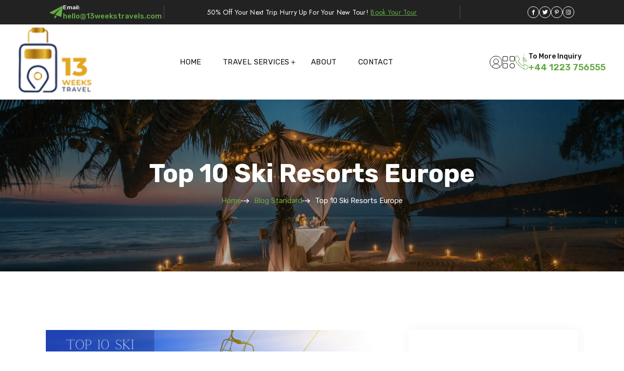

--- FILE ---
content_type: text/html; charset=UTF-8
request_url: https://13weekstravel.com/top-10-ski-resorts-europe/
body_size: 89931
content:
<!DOCTYPE html>
<html lang="en-GB" >

<head>
	<meta charset="UTF-8">
	<meta name="viewport" content="width=device-width, initial-scale=1, user-scalable=yes">
	<link rel="profile" href="https://gmpg.org/xfn/11">
	<link rel="pingback" href="https://13weekstravel.com/xmlrpc.php">

	<title>Top 10 Ski Resorts Europe &#8211; 13 Weeks Travel</title>
<meta name='robots' content='max-image-preview:large' />
	<style>img:is([sizes="auto" i], [sizes^="auto," i]) { contain-intrinsic-size: 3000px 1500px }</style>
	                <link rel="pingback" href="https://13weekstravel.com/xmlrpc.php">
<link rel='dns-prefetch' href='//fonts.googleapis.com' />
<link rel="alternate" type="application/rss+xml" title="13 Weeks Travel &raquo; Feed" href="https://13weekstravel.com/feed/" />
<link rel="alternate" type="application/rss+xml" title="13 Weeks Travel &raquo; Comments Feed" href="https://13weekstravel.com/comments/feed/" />
<link rel="alternate" type="application/rss+xml" title="13 Weeks Travel &raquo; Top 10 Ski Resorts Europe Comments Feed" href="https://13weekstravel.com/top-10-ski-resorts-europe/feed/" />
<script type="text/javascript">
/* <![CDATA[ */
window._wpemojiSettings = {"baseUrl":"https:\/\/s.w.org\/images\/core\/emoji\/16.0.1\/72x72\/","ext":".png","svgUrl":"https:\/\/s.w.org\/images\/core\/emoji\/16.0.1\/svg\/","svgExt":".svg","source":{"concatemoji":"https:\/\/13weekstravel.com\/wp-includes\/js\/wp-emoji-release.min.js?ver=6.8.3"}};
/*! This file is auto-generated */
!function(s,n){var o,i,e;function c(e){try{var t={supportTests:e,timestamp:(new Date).valueOf()};sessionStorage.setItem(o,JSON.stringify(t))}catch(e){}}function p(e,t,n){e.clearRect(0,0,e.canvas.width,e.canvas.height),e.fillText(t,0,0);var t=new Uint32Array(e.getImageData(0,0,e.canvas.width,e.canvas.height).data),a=(e.clearRect(0,0,e.canvas.width,e.canvas.height),e.fillText(n,0,0),new Uint32Array(e.getImageData(0,0,e.canvas.width,e.canvas.height).data));return t.every(function(e,t){return e===a[t]})}function u(e,t){e.clearRect(0,0,e.canvas.width,e.canvas.height),e.fillText(t,0,0);for(var n=e.getImageData(16,16,1,1),a=0;a<n.data.length;a++)if(0!==n.data[a])return!1;return!0}function f(e,t,n,a){switch(t){case"flag":return n(e,"\ud83c\udff3\ufe0f\u200d\u26a7\ufe0f","\ud83c\udff3\ufe0f\u200b\u26a7\ufe0f")?!1:!n(e,"\ud83c\udde8\ud83c\uddf6","\ud83c\udde8\u200b\ud83c\uddf6")&&!n(e,"\ud83c\udff4\udb40\udc67\udb40\udc62\udb40\udc65\udb40\udc6e\udb40\udc67\udb40\udc7f","\ud83c\udff4\u200b\udb40\udc67\u200b\udb40\udc62\u200b\udb40\udc65\u200b\udb40\udc6e\u200b\udb40\udc67\u200b\udb40\udc7f");case"emoji":return!a(e,"\ud83e\udedf")}return!1}function g(e,t,n,a){var r="undefined"!=typeof WorkerGlobalScope&&self instanceof WorkerGlobalScope?new OffscreenCanvas(300,150):s.createElement("canvas"),o=r.getContext("2d",{willReadFrequently:!0}),i=(o.textBaseline="top",o.font="600 32px Arial",{});return e.forEach(function(e){i[e]=t(o,e,n,a)}),i}function t(e){var t=s.createElement("script");t.src=e,t.defer=!0,s.head.appendChild(t)}"undefined"!=typeof Promise&&(o="wpEmojiSettingsSupports",i=["flag","emoji"],n.supports={everything:!0,everythingExceptFlag:!0},e=new Promise(function(e){s.addEventListener("DOMContentLoaded",e,{once:!0})}),new Promise(function(t){var n=function(){try{var e=JSON.parse(sessionStorage.getItem(o));if("object"==typeof e&&"number"==typeof e.timestamp&&(new Date).valueOf()<e.timestamp+604800&&"object"==typeof e.supportTests)return e.supportTests}catch(e){}return null}();if(!n){if("undefined"!=typeof Worker&&"undefined"!=typeof OffscreenCanvas&&"undefined"!=typeof URL&&URL.createObjectURL&&"undefined"!=typeof Blob)try{var e="postMessage("+g.toString()+"("+[JSON.stringify(i),f.toString(),p.toString(),u.toString()].join(",")+"));",a=new Blob([e],{type:"text/javascript"}),r=new Worker(URL.createObjectURL(a),{name:"wpTestEmojiSupports"});return void(r.onmessage=function(e){c(n=e.data),r.terminate(),t(n)})}catch(e){}c(n=g(i,f,p,u))}t(n)}).then(function(e){for(var t in e)n.supports[t]=e[t],n.supports.everything=n.supports.everything&&n.supports[t],"flag"!==t&&(n.supports.everythingExceptFlag=n.supports.everythingExceptFlag&&n.supports[t]);n.supports.everythingExceptFlag=n.supports.everythingExceptFlag&&!n.supports.flag,n.DOMReady=!1,n.readyCallback=function(){n.DOMReady=!0}}).then(function(){return e}).then(function(){var e;n.supports.everything||(n.readyCallback(),(e=n.source||{}).concatemoji?t(e.concatemoji):e.wpemoji&&e.twemoji&&(t(e.twemoji),t(e.wpemoji)))}))}((window,document),window._wpemojiSettings);
/* ]]> */
</script>
<style id='wp-emoji-styles-inline-css' type='text/css'>

	img.wp-smiley, img.emoji {
		display: inline !important;
		border: none !important;
		box-shadow: none !important;
		height: 1em !important;
		width: 1em !important;
		margin: 0 0.07em !important;
		vertical-align: -0.1em !important;
		background: none !important;
		padding: 0 !important;
	}
</style>
<link rel='stylesheet' id='wp-block-library-css' href='https://13weekstravel.com/wp-includes/css/dist/block-library/style.min.css?ver=6.8.3' type='text/css' media='all' />
<style id='wp-block-library-theme-inline-css' type='text/css'>
.wp-block-audio :where(figcaption){color:#555;font-size:13px;text-align:center}.is-dark-theme .wp-block-audio :where(figcaption){color:#ffffffa6}.wp-block-audio{margin:0 0 1em}.wp-block-code{border:1px solid #ccc;border-radius:4px;font-family:Menlo,Consolas,monaco,monospace;padding:.8em 1em}.wp-block-embed :where(figcaption){color:#555;font-size:13px;text-align:center}.is-dark-theme .wp-block-embed :where(figcaption){color:#ffffffa6}.wp-block-embed{margin:0 0 1em}.blocks-gallery-caption{color:#555;font-size:13px;text-align:center}.is-dark-theme .blocks-gallery-caption{color:#ffffffa6}:root :where(.wp-block-image figcaption){color:#555;font-size:13px;text-align:center}.is-dark-theme :root :where(.wp-block-image figcaption){color:#ffffffa6}.wp-block-image{margin:0 0 1em}.wp-block-pullquote{border-bottom:4px solid;border-top:4px solid;color:currentColor;margin-bottom:1.75em}.wp-block-pullquote cite,.wp-block-pullquote footer,.wp-block-pullquote__citation{color:currentColor;font-size:.8125em;font-style:normal;text-transform:uppercase}.wp-block-quote{border-left:.25em solid;margin:0 0 1.75em;padding-left:1em}.wp-block-quote cite,.wp-block-quote footer{color:currentColor;font-size:.8125em;font-style:normal;position:relative}.wp-block-quote:where(.has-text-align-right){border-left:none;border-right:.25em solid;padding-left:0;padding-right:1em}.wp-block-quote:where(.has-text-align-center){border:none;padding-left:0}.wp-block-quote.is-large,.wp-block-quote.is-style-large,.wp-block-quote:where(.is-style-plain){border:none}.wp-block-search .wp-block-search__label{font-weight:700}.wp-block-search__button{border:1px solid #ccc;padding:.375em .625em}:where(.wp-block-group.has-background){padding:1.25em 2.375em}.wp-block-separator.has-css-opacity{opacity:.4}.wp-block-separator{border:none;border-bottom:2px solid;margin-left:auto;margin-right:auto}.wp-block-separator.has-alpha-channel-opacity{opacity:1}.wp-block-separator:not(.is-style-wide):not(.is-style-dots){width:100px}.wp-block-separator.has-background:not(.is-style-dots){border-bottom:none;height:1px}.wp-block-separator.has-background:not(.is-style-wide):not(.is-style-dots){height:2px}.wp-block-table{margin:0 0 1em}.wp-block-table td,.wp-block-table th{word-break:normal}.wp-block-table :where(figcaption){color:#555;font-size:13px;text-align:center}.is-dark-theme .wp-block-table :where(figcaption){color:#ffffffa6}.wp-block-video :where(figcaption){color:#555;font-size:13px;text-align:center}.is-dark-theme .wp-block-video :where(figcaption){color:#ffffffa6}.wp-block-video{margin:0 0 1em}:root :where(.wp-block-template-part.has-background){margin-bottom:0;margin-top:0;padding:1.25em 2.375em}
</style>
<style id='classic-theme-styles-inline-css' type='text/css'>
/*! This file is auto-generated */
.wp-block-button__link{color:#fff;background-color:#32373c;border-radius:9999px;box-shadow:none;text-decoration:none;padding:calc(.667em + 2px) calc(1.333em + 2px);font-size:1.125em}.wp-block-file__button{background:#32373c;color:#fff;text-decoration:none}
</style>
<style id='global-styles-inline-css' type='text/css'>
:root{--wp--preset--aspect-ratio--square: 1;--wp--preset--aspect-ratio--4-3: 4/3;--wp--preset--aspect-ratio--3-4: 3/4;--wp--preset--aspect-ratio--3-2: 3/2;--wp--preset--aspect-ratio--2-3: 2/3;--wp--preset--aspect-ratio--16-9: 16/9;--wp--preset--aspect-ratio--9-16: 9/16;--wp--preset--color--black: #000000;--wp--preset--color--cyan-bluish-gray: #abb8c3;--wp--preset--color--white: #ffffff;--wp--preset--color--pale-pink: #f78da7;--wp--preset--color--vivid-red: #cf2e2e;--wp--preset--color--luminous-vivid-orange: #ff6900;--wp--preset--color--luminous-vivid-amber: #fcb900;--wp--preset--color--light-green-cyan: #7bdcb5;--wp--preset--color--vivid-green-cyan: #00d084;--wp--preset--color--pale-cyan-blue: #8ed1fc;--wp--preset--color--vivid-cyan-blue: #0693e3;--wp--preset--color--vivid-purple: #9b51e0;--wp--preset--gradient--vivid-cyan-blue-to-vivid-purple: linear-gradient(135deg,rgba(6,147,227,1) 0%,rgb(155,81,224) 100%);--wp--preset--gradient--light-green-cyan-to-vivid-green-cyan: linear-gradient(135deg,rgb(122,220,180) 0%,rgb(0,208,130) 100%);--wp--preset--gradient--luminous-vivid-amber-to-luminous-vivid-orange: linear-gradient(135deg,rgba(252,185,0,1) 0%,rgba(255,105,0,1) 100%);--wp--preset--gradient--luminous-vivid-orange-to-vivid-red: linear-gradient(135deg,rgba(255,105,0,1) 0%,rgb(207,46,46) 100%);--wp--preset--gradient--very-light-gray-to-cyan-bluish-gray: linear-gradient(135deg,rgb(238,238,238) 0%,rgb(169,184,195) 100%);--wp--preset--gradient--cool-to-warm-spectrum: linear-gradient(135deg,rgb(74,234,220) 0%,rgb(151,120,209) 20%,rgb(207,42,186) 40%,rgb(238,44,130) 60%,rgb(251,105,98) 80%,rgb(254,248,76) 100%);--wp--preset--gradient--blush-light-purple: linear-gradient(135deg,rgb(255,206,236) 0%,rgb(152,150,240) 100%);--wp--preset--gradient--blush-bordeaux: linear-gradient(135deg,rgb(254,205,165) 0%,rgb(254,45,45) 50%,rgb(107,0,62) 100%);--wp--preset--gradient--luminous-dusk: linear-gradient(135deg,rgb(255,203,112) 0%,rgb(199,81,192) 50%,rgb(65,88,208) 100%);--wp--preset--gradient--pale-ocean: linear-gradient(135deg,rgb(255,245,203) 0%,rgb(182,227,212) 50%,rgb(51,167,181) 100%);--wp--preset--gradient--electric-grass: linear-gradient(135deg,rgb(202,248,128) 0%,rgb(113,206,126) 100%);--wp--preset--gradient--midnight: linear-gradient(135deg,rgb(2,3,129) 0%,rgb(40,116,252) 100%);--wp--preset--font-size--small: 13px;--wp--preset--font-size--medium: 20px;--wp--preset--font-size--large: 36px;--wp--preset--font-size--x-large: 42px;--wp--preset--spacing--20: 0.44rem;--wp--preset--spacing--30: 0.67rem;--wp--preset--spacing--40: 1rem;--wp--preset--spacing--50: 1.5rem;--wp--preset--spacing--60: 2.25rem;--wp--preset--spacing--70: 3.38rem;--wp--preset--spacing--80: 5.06rem;--wp--preset--shadow--natural: 6px 6px 9px rgba(0, 0, 0, 0.2);--wp--preset--shadow--deep: 12px 12px 50px rgba(0, 0, 0, 0.4);--wp--preset--shadow--sharp: 6px 6px 0px rgba(0, 0, 0, 0.2);--wp--preset--shadow--outlined: 6px 6px 0px -3px rgba(255, 255, 255, 1), 6px 6px rgba(0, 0, 0, 1);--wp--preset--shadow--crisp: 6px 6px 0px rgba(0, 0, 0, 1);}:where(.is-layout-flex){gap: 0.5em;}:where(.is-layout-grid){gap: 0.5em;}body .is-layout-flex{display: flex;}.is-layout-flex{flex-wrap: wrap;align-items: center;}.is-layout-flex > :is(*, div){margin: 0;}body .is-layout-grid{display: grid;}.is-layout-grid > :is(*, div){margin: 0;}:where(.wp-block-columns.is-layout-flex){gap: 2em;}:where(.wp-block-columns.is-layout-grid){gap: 2em;}:where(.wp-block-post-template.is-layout-flex){gap: 1.25em;}:where(.wp-block-post-template.is-layout-grid){gap: 1.25em;}.has-black-color{color: var(--wp--preset--color--black) !important;}.has-cyan-bluish-gray-color{color: var(--wp--preset--color--cyan-bluish-gray) !important;}.has-white-color{color: var(--wp--preset--color--white) !important;}.has-pale-pink-color{color: var(--wp--preset--color--pale-pink) !important;}.has-vivid-red-color{color: var(--wp--preset--color--vivid-red) !important;}.has-luminous-vivid-orange-color{color: var(--wp--preset--color--luminous-vivid-orange) !important;}.has-luminous-vivid-amber-color{color: var(--wp--preset--color--luminous-vivid-amber) !important;}.has-light-green-cyan-color{color: var(--wp--preset--color--light-green-cyan) !important;}.has-vivid-green-cyan-color{color: var(--wp--preset--color--vivid-green-cyan) !important;}.has-pale-cyan-blue-color{color: var(--wp--preset--color--pale-cyan-blue) !important;}.has-vivid-cyan-blue-color{color: var(--wp--preset--color--vivid-cyan-blue) !important;}.has-vivid-purple-color{color: var(--wp--preset--color--vivid-purple) !important;}.has-black-background-color{background-color: var(--wp--preset--color--black) !important;}.has-cyan-bluish-gray-background-color{background-color: var(--wp--preset--color--cyan-bluish-gray) !important;}.has-white-background-color{background-color: var(--wp--preset--color--white) !important;}.has-pale-pink-background-color{background-color: var(--wp--preset--color--pale-pink) !important;}.has-vivid-red-background-color{background-color: var(--wp--preset--color--vivid-red) !important;}.has-luminous-vivid-orange-background-color{background-color: var(--wp--preset--color--luminous-vivid-orange) !important;}.has-luminous-vivid-amber-background-color{background-color: var(--wp--preset--color--luminous-vivid-amber) !important;}.has-light-green-cyan-background-color{background-color: var(--wp--preset--color--light-green-cyan) !important;}.has-vivid-green-cyan-background-color{background-color: var(--wp--preset--color--vivid-green-cyan) !important;}.has-pale-cyan-blue-background-color{background-color: var(--wp--preset--color--pale-cyan-blue) !important;}.has-vivid-cyan-blue-background-color{background-color: var(--wp--preset--color--vivid-cyan-blue) !important;}.has-vivid-purple-background-color{background-color: var(--wp--preset--color--vivid-purple) !important;}.has-black-border-color{border-color: var(--wp--preset--color--black) !important;}.has-cyan-bluish-gray-border-color{border-color: var(--wp--preset--color--cyan-bluish-gray) !important;}.has-white-border-color{border-color: var(--wp--preset--color--white) !important;}.has-pale-pink-border-color{border-color: var(--wp--preset--color--pale-pink) !important;}.has-vivid-red-border-color{border-color: var(--wp--preset--color--vivid-red) !important;}.has-luminous-vivid-orange-border-color{border-color: var(--wp--preset--color--luminous-vivid-orange) !important;}.has-luminous-vivid-amber-border-color{border-color: var(--wp--preset--color--luminous-vivid-amber) !important;}.has-light-green-cyan-border-color{border-color: var(--wp--preset--color--light-green-cyan) !important;}.has-vivid-green-cyan-border-color{border-color: var(--wp--preset--color--vivid-green-cyan) !important;}.has-pale-cyan-blue-border-color{border-color: var(--wp--preset--color--pale-cyan-blue) !important;}.has-vivid-cyan-blue-border-color{border-color: var(--wp--preset--color--vivid-cyan-blue) !important;}.has-vivid-purple-border-color{border-color: var(--wp--preset--color--vivid-purple) !important;}.has-vivid-cyan-blue-to-vivid-purple-gradient-background{background: var(--wp--preset--gradient--vivid-cyan-blue-to-vivid-purple) !important;}.has-light-green-cyan-to-vivid-green-cyan-gradient-background{background: var(--wp--preset--gradient--light-green-cyan-to-vivid-green-cyan) !important;}.has-luminous-vivid-amber-to-luminous-vivid-orange-gradient-background{background: var(--wp--preset--gradient--luminous-vivid-amber-to-luminous-vivid-orange) !important;}.has-luminous-vivid-orange-to-vivid-red-gradient-background{background: var(--wp--preset--gradient--luminous-vivid-orange-to-vivid-red) !important;}.has-very-light-gray-to-cyan-bluish-gray-gradient-background{background: var(--wp--preset--gradient--very-light-gray-to-cyan-bluish-gray) !important;}.has-cool-to-warm-spectrum-gradient-background{background: var(--wp--preset--gradient--cool-to-warm-spectrum) !important;}.has-blush-light-purple-gradient-background{background: var(--wp--preset--gradient--blush-light-purple) !important;}.has-blush-bordeaux-gradient-background{background: var(--wp--preset--gradient--blush-bordeaux) !important;}.has-luminous-dusk-gradient-background{background: var(--wp--preset--gradient--luminous-dusk) !important;}.has-pale-ocean-gradient-background{background: var(--wp--preset--gradient--pale-ocean) !important;}.has-electric-grass-gradient-background{background: var(--wp--preset--gradient--electric-grass) !important;}.has-midnight-gradient-background{background: var(--wp--preset--gradient--midnight) !important;}.has-small-font-size{font-size: var(--wp--preset--font-size--small) !important;}.has-medium-font-size{font-size: var(--wp--preset--font-size--medium) !important;}.has-large-font-size{font-size: var(--wp--preset--font-size--large) !important;}.has-x-large-font-size{font-size: var(--wp--preset--font-size--x-large) !important;}
:where(.wp-block-post-template.is-layout-flex){gap: 1.25em;}:where(.wp-block-post-template.is-layout-grid){gap: 1.25em;}
:where(.wp-block-columns.is-layout-flex){gap: 2em;}:where(.wp-block-columns.is-layout-grid){gap: 2em;}
:root :where(.wp-block-pullquote){font-size: 1.5em;line-height: 1.6;}
</style>
<link rel='stylesheet' id='contact-form-7-css' href='https://13weekstravel.com/wp-content/plugins/contact-form-7/includes/css/styles.css?ver=6.1.3' type='text/css' media='all' />
<style id='egns-stylesheet-inline-css' type='text/css'>

        #app .breadcrumb-section {
            padding: 120px 0px 130px 0px;
        }
    
        footer.footer-section {
            background-image: url(https://13weekstravel.com/wp-content/plugins/triprex-core//inc/theme-options/images/footer/footer-bg.png), linear-gradient(180deg, #1d231f 0%, #1d231f 100%);
            background-size: cover;
            background-repeat: no-repeat;
            background-position: center center;
            position: relative;
        }
    
        #app .right-sidebar-menu {
            background-image: url(https://triprex.egenslab.com/wp-content/plugins/triprex-core//inc/theme-options/images/sidebar/h-sidebar-bg.png);

        }
    
</style>
<link rel='stylesheet' id='woocommerce-layout-css' href='https://13weekstravel.com/wp-content/plugins/woocommerce/assets/css/woocommerce-layout.css?ver=10.3.5' type='text/css' media='all' />
<link rel='stylesheet' id='woocommerce-smallscreen-css' href='https://13weekstravel.com/wp-content/plugins/woocommerce/assets/css/woocommerce-smallscreen.css?ver=10.3.5' type='text/css' media='only screen and (max-width: 768px)' />
<link rel='stylesheet' id='woocommerce-general-css' href='https://13weekstravel.com/wp-content/plugins/woocommerce/assets/css/woocommerce.css?ver=10.3.5' type='text/css' media='all' />
<style id='woocommerce-inline-inline-css' type='text/css'>
.woocommerce form .form-row .required { visibility: visible; }
</style>
<link rel='stylesheet' id='reviewx-magnific-popup-css' href='https://13weekstravel.com/wp-content/plugins/reviewx/resources/assets/storefront/css/magnific-popup.css?ver=1.6.100' type='text/css' media='all' />
<link rel='stylesheet' id='reviewx-css' href='https://13weekstravel.com/wp-content/plugins/reviewx/resources/assets/storefront/css/reviewx-public.css?ver=1.6.100' type='text/css' media='all' />
<link rel='stylesheet' id='buttons-css' href='https://13weekstravel.com/wp-includes/css/buttons.min.css?ver=6.8.3' type='text/css' media='all' />
<link rel='stylesheet' id='dashicons-css' href='https://13weekstravel.com/wp-includes/css/dashicons.min.css?ver=6.8.3' type='text/css' media='all' />
<link rel='stylesheet' id='mediaelement-css' href='https://13weekstravel.com/wp-includes/js/mediaelement/mediaelementplayer-legacy.min.css?ver=4.2.17' type='text/css' media='all' />
<link rel='stylesheet' id='wp-mediaelement-css' href='https://13weekstravel.com/wp-includes/js/mediaelement/wp-mediaelement.min.css?ver=6.8.3' type='text/css' media='all' />
<link rel='stylesheet' id='media-views-css' href='https://13weekstravel.com/wp-includes/css/media-views.min.css?ver=6.8.3' type='text/css' media='all' />
<link rel='stylesheet' id='imgareaselect-css' href='https://13weekstravel.com/wp-includes/js/imgareaselect/imgareaselect.css?ver=0.9.8' type='text/css' media='all' />
<link rel='stylesheet' id='brands-styles-css' href='https://13weekstravel.com/wp-content/plugins/woocommerce/assets/css/brands.css?ver=10.3.5' type='text/css' media='all' />
<link rel='stylesheet' id='egns-fonts-css' href='https://fonts.googleapis.com/css2?family=Jost:wght@300;400;500;600;700;800;900&#038;family=Rubik:wght@300;400;500;600;700;800;900&#038;family=Sansita&#038;family=Satisfy&#038;display=swap' type='text/css' media='all' />
<link rel='stylesheet' id='bootstrap-css' href='https://13weekstravel.com/wp-content/themes/triprex/assets/css/bootstrap.min.css?ver=1763471436' type='text/css' media='all' />
<link rel='stylesheet' id='jQuery-ui-css' href='https://13weekstravel.com/wp-content/themes/triprex/assets/css/jquery-ui.css?ver=1763471436' type='text/css' media='all' />
<link rel='stylesheet' id='bootstrap-icons-css' href='https://13weekstravel.com/wp-content/themes/triprex/assets/css/bootstrap-icons.css?ver=1763471436' type='text/css' media='all' />
<link rel='stylesheet' id='fontawesome-all-css' href='https://13weekstravel.com/wp-content/themes/triprex/assets/css/all.min.css?ver=1763471436' type='text/css' media='all' />
<link rel='stylesheet' id='fontawesome-css' href='https://13weekstravel.com/wp-content/themes/triprex/assets/css/fontawesome.min.css?ver=1763471436' type='text/css' media='all' />
<link rel='stylesheet' id='animate-css' href='https://13weekstravel.com/wp-content/themes/triprex/assets/css/animate.min.css?ver=1763471436' type='text/css' media='all' />
<link rel='stylesheet' id='fancybox-css' href='https://13weekstravel.com/wp-content/themes/triprex/assets/css/jquery.fancybox.min.css?ver=1763471436' type='text/css' media='all' />
<link rel='stylesheet' id='swiper-bundle-css' href='https://13weekstravel.com/wp-content/themes/triprex/assets/css/swiper-bundle.min.css?ver=1763471436' type='text/css' media='all' />
<link rel='stylesheet' id='daterangepicker-css' href='https://13weekstravel.com/wp-content/themes/triprex/assets/css/daterangepicker.css?ver=1763471436' type='text/css' media='all' />
<link rel='stylesheet' id='slick-css' href='https://13weekstravel.com/wp-content/themes/triprex/assets/css/slick.css?ver=1763471436' type='text/css' media='all' />
<link rel='stylesheet' id='slick-theme-css' href='https://13weekstravel.com/wp-content/themes/triprex/assets/css/slick-theme.css?ver=1763471436' type='text/css' media='all' />
<link rel='stylesheet' id='boxicons-css' href='https://13weekstravel.com/wp-content/themes/triprex/assets/css/boxicons.min.css?ver=1763471436' type='text/css' media='all' />
<link rel='stylesheet' id='egns-select2-css' href='https://13weekstravel.com/wp-content/themes/triprex/assets/css/select2.css?ver=1763471436' type='text/css' media='all' />
<link rel='stylesheet' id='egns-nice-select-css' href='https://13weekstravel.com/wp-content/themes/triprex/assets/css/nice-select.css?ver=1763471436' type='text/css' media='all' />
<link rel='stylesheet' id='blog-and-pages-css' href='https://13weekstravel.com/wp-content/themes/triprex/assets/css/blog-and-pages.css?ver=1763471436' type='text/css' media='all' />
<link rel='stylesheet' id='woocommerce-custom-css' href='https://13weekstravel.com/wp-content/themes/triprex/assets/css/woocommerce-custom.css?ver=1763471436' type='text/css' media='all' />
<link rel='stylesheet' id='egns-style-css' href='https://13weekstravel.com/wp-content/themes/triprex/assets/css/style.css?ver=1763471436' type='text/css' media='all' />
<link rel='stylesheet' id='egns-theme-css' href='https://13weekstravel.com/wp-content/themes/triprex/style.css?ver=31' type='text/css' media='all' />
<link rel='stylesheet' id='triprex-styles-css' href='https://13weekstravel.com/wp-content/themes/triprex/assets/css/style.css?ver=6.8.3' type='text/css' media='all' />
<link rel='stylesheet' id='triprex-default-styles-css' href='https://13weekstravel.com/wp-content/themes/triprex/style.css?ver=6.8.3' type='text/css' media='all' />
<link rel='stylesheet' id='triprex-child-styles-css' href='https://13weekstravel.com/wp-content/themes/triprex-child/style.css?ver=1.1.0' type='text/css' media='all' />
<script type="text/javascript" src="https://13weekstravel.com/wp-includes/js/jquery/jquery.min.js?ver=3.7.1" id="jquery-core-js"></script>
<script type="text/javascript" src="https://13weekstravel.com/wp-includes/js/jquery/jquery-migrate.min.js?ver=3.4.1" id="jquery-migrate-js"></script>
<script type="text/javascript" src="https://13weekstravel.com/wp-content/plugins/woocommerce/assets/js/jquery-blockui/jquery.blockUI.min.js?ver=2.7.0-wc.10.3.5" id="wc-jquery-blockui-js" defer="defer" data-wp-strategy="defer"></script>
<script type="text/javascript" id="wc-add-to-cart-js-extra">
/* <![CDATA[ */
var wc_add_to_cart_params = {"ajax_url":"\/wp-admin\/admin-ajax.php","wc_ajax_url":"\/?wc-ajax=%%endpoint%%","i18n_view_cart":"View basket","cart_url":"https:\/\/13weekstravel.com","is_cart":"","cart_redirect_after_add":"yes"};
/* ]]> */
</script>
<script type="text/javascript" src="https://13weekstravel.com/wp-content/plugins/woocommerce/assets/js/frontend/add-to-cart.min.js?ver=10.3.5" id="wc-add-to-cart-js" defer="defer" data-wp-strategy="defer"></script>
<script type="text/javascript" src="https://13weekstravel.com/wp-content/plugins/woocommerce/assets/js/js-cookie/js.cookie.min.js?ver=2.1.4-wc.10.3.5" id="wc-js-cookie-js" defer="defer" data-wp-strategy="defer"></script>
<script type="text/javascript" id="woocommerce-js-extra">
/* <![CDATA[ */
var woocommerce_params = {"ajax_url":"\/wp-admin\/admin-ajax.php","wc_ajax_url":"\/?wc-ajax=%%endpoint%%","i18n_password_show":"Show password","i18n_password_hide":"Hide password"};
/* ]]> */
</script>
<script type="text/javascript" src="https://13weekstravel.com/wp-content/plugins/woocommerce/assets/js/frontend/woocommerce.min.js?ver=10.3.5" id="woocommerce-js" defer="defer" data-wp-strategy="defer"></script>
<script type="text/javascript" id="utils-js-extra">
/* <![CDATA[ */
var userSettings = {"url":"\/","uid":"0","time":"1768844670","secure":"1"};
/* ]]> */
</script>
<script type="text/javascript" src="https://13weekstravel.com/wp-includes/js/utils.min.js?ver=6.8.3" id="utils-js"></script>
<script type="text/javascript" src="https://13weekstravel.com/wp-includes/js/plupload/moxie.min.js?ver=1.3.5.1" id="moxiejs-js"></script>
<script type="text/javascript" src="https://13weekstravel.com/wp-includes/js/plupload/plupload.min.js?ver=2.1.9" id="plupload-js"></script>
<!--[if lt IE 8]>
<script type="text/javascript" src="https://13weekstravel.com/wp-includes/js/json2.min.js?ver=2015-05-03" id="json2-js"></script>
<![endif]-->
<link rel="https://api.w.org/" href="https://13weekstravel.com/wp-json/" /><link rel="alternate" title="JSON" type="application/json" href="https://13weekstravel.com/wp-json/wp/v2/posts/5646" /><link rel="EditURI" type="application/rsd+xml" title="RSD" href="https://13weekstravel.com/xmlrpc.php?rsd" />
<meta name="generator" content="WordPress 6.8.3" />
<meta name="generator" content="WooCommerce 10.3.5" />
<link rel="canonical" href="https://13weekstravel.com/top-10-ski-resorts-europe/" />
<link rel='shortlink' href='https://13weekstravel.com/?p=5646' />
<link rel="alternate" title="oEmbed (JSON)" type="application/json+oembed" href="https://13weekstravel.com/wp-json/oembed/1.0/embed?url=https%3A%2F%2F13weekstravel.com%2Ftop-10-ski-resorts-europe%2F" />
<link rel="alternate" title="oEmbed (XML)" type="text/xml+oembed" href="https://13weekstravel.com/wp-json/oembed/1.0/embed?url=https%3A%2F%2F13weekstravel.com%2Ftop-10-ski-resorts-europe%2F&#038;format=xml" />
	<style type="text/css">
		.woocommerce-Reviews-title{
			color: ;
			font-size: px;			
		}
		.rx-temp-rating .rx-temp-rating-number p {
			color: #333;
			font-size: px !important;
		}

		.rx-temp-rating .rx-temp-rating-number span{
			color: #9e9e9e !important;
			font-size: px !important;
		}

		.rx_avg_star_color{
			fill: #FFAF22;			
		}		
		.rx-temp-rating-star svg{
			width: px !important;
			height: px !important;
		}

		.rx-temp-total-rating-count p{
			color: #444 !important;
			font-size: px !important;		
		}

		.rx_recommended_box .rx_recommended_box_heading{
			color: #444 !important;
			font-size: px !important;		
		}

		.rx_recommended_box .rx_recommended_box_content{
			color: #444 !important;
			font-size: px !important;		
		}				
		
		.rx_recommended_wrapper hr{
			border-style: solid !important;
			width: 100% !important;
			height: 1px !important;
			border-color: #ddd !important;
			background-color: #ddd !important;
		}

		.rx_recommended_wrapper{
			box-shadow: px px px px #797979  !important;
			border-style:  !important;
			border-width: px !important;
			border-color:  !important;
		}

		.rx-graph-style-2 .progress-bar-t, .rx_style_two_free_progress_bar .progressbar-title, .vertical .vertical_bar_label{
			color: #1a1a1a;
			font-size: #2f4fffpx !important;	
		}
		
		.rx-horizontal .progress-fill,.rx_style_one_progress .rx_style_one_progress-bar, .rx_style_two_free_progress_bar .progress .progress-bar,.vertical .progress-fill {
			background-color:  !important;
		} 

		.rx-horizontal .progress-fill span,
		.rx_style_one_progress.orange .rx_style_one_progress-icon, 
		.rx_style_one_progress.orange .rx_style_one_progress-value,
		.rx_style_two_free_progress_bar .progress .progress-bar span,
		.vertical .progress-fill {
			color: #fff;
			font-size: px !important;	
		}

		.rx_style_one_progress.orange .rx_style_one_progress-icon, .rx_style_one_progress.orange .rx_style_one_progress-value{
			border-color:  !important;	
		}

		.rx_rating_graph_wrapper{
			box-shadow: px px px px #797979  !important;
			border-style:  !important;
			border-width: px !important;
			border-color: #000 !important;
		}
		

		.rx-filter-bar-style-2 .rx_filter_header h4, 
		.rx-filter-bar-style-2 .rx-short-by h4{
			color: #676767 !important;
			font-size: px !important;
		}

		.rx-filter-bar-style-2 .rx_review_shorting_2 .box select{
			font-size: px !important;
			color: #333 !important;	
			background-color: #fff !important;	
		}
		
		.rx-filter-bar-style-2 .rx_review_shorting_2 .box .rx-selection-arrow{
			background-color:  !important;
		}

		.rx-filter-bar-style-2 .rx_review_shorting_2 .box .rx-selection-arrow b{
			border-color: #fff transparent transparent transparent !important;
		}

		.rx-filter-bar-style-2{
			background-color: #f5f6f9 !important;	
		}

		.rx_listing_style_2 .rx_review_block{
			background-color: #F5F6F9 !important;
		}

		.rx_listing_style_2 .rx_review_block .rx_thumb{
			box-shadow: px px px px #797979  !important;
			border-style: solid !important;
			border-width: 1px !important;
			border-color: #000 !important;			
		}

		.rx_listing_style_2 .rx_review_block .rx_author_info .rx_author_name h4{
			color: #373747 !important;
			font-size: px !important;			
		}

		.rx_review_sort_list .rx_listing_container_style_2 .rx_listing_style_2 .rx_avg_star_color{
			fill: #FFAF22 !important;

		}	

		.rx_listing_style_2 .rx_review_block .rx_body .review_rating svg{
			width: px !important; 	
			height: px !important; 			

		}

		.rx_listing_style_2 .rx_review_block .review_title{
			color: #373747 !important;
			font-size: px !important;	

		}	

		.rx_listing_style_2 .rx_review_block .rx_body p{
			color: #9B9B9B !important;
			font-size: px !important;	
		}

		.rx_listing_style_2 .rx_review_block .rx_body .rx_varified .rx_varified_user svg .st0{			
			fill: #12D585 !important;
		}

		.rx_listing_style_2 .rx_review_block .rx_body .rx_varified .rx_varified_user span{
			color: #12D585 !important;
			font-size: px !important;	
		}
		
		.rx_listing_style_2 .rx_review_block .rx_body .rx_meta .rx_review_vote_icon p{
			color: #12D585 !important;
			font-size: px !important;	
		}

		.rx_listing_style_2 .rx_review_vote_icon .like{
			background-color: #eaeaea !important;
		}

		.rx_listing_style_2 .rx_helpful_style_2_svg svg{
			fill:  #A4A4A4 !important;
		}

		.rx_listing_style_2 .rx_review_vote_icon .like .rx_helpful_count_val{
			color: #696969 !important;
		}

		.rx_listing_style_2 .rx_review_block .rx_body .rx_meta .rx_share p{
			color: #333 !important;
			font-size: px !important;				
		}

		.rx_listing_style_2 .social-links .wc_rx_btns ul li:nth-child(1) svg{
			fill:  #A4A4A4 !important;
		}

		.rx_listing_style_2 .social-links .wc_rx_btns ul li:nth-child(2) a svg .st0{
			fill:  #B7B7B8 !important;
		}

		.rx_listing_style_2 .social-links .wc_rx_btns ul li:nth-child(3) a svg .st0{
			fill:  #B7B7B8 !important;
		}

		.rx_listing_style_2 .rx_admin_heighlights span svg{
			color:  !important;
		}

		.rx_listing_style_2 .reviewx_highlight_comment{
			background-color: #fff4df !important;
		}

		.rx_listing_style_2 .rx_review_block .rx_body .rx_photos{
			justify-content: flex-start !important;

		}

		.rx_listing_style_2 .rx_review_block .children .rx_thumb svg .st0{
			fill:   !important;
		}

		.rx_listing_style_2 .rx_review_block .children .rx_thumb{
			background-color:  !important;
		}

		.rx_listing_style_2 .rx_review_block .children .review_title{
			color: #373747 !important;
			font-size: px !important;	

		}

		.rx_listing_style_2 .rx_review_block .children .owner_arrow svg .st0{
			fill:   !important;
		}

		.rx_listing_style_2 .rx_review_block .children .comment-content p{
			color: #707070 !important;
			font-size: px !important;
		}

		.rx_listing_style_2 .rx_review_block .children .rx_review_calender{
			color: #373747 !important;			
			font-size: 12px !important;
		}

		.rx_listing_style_2 .rx_review_block .rx_body .rx_review_calender svg .st0{
			fill: #707070 !important; 
		}

		.rx_listing_style_2 .rx_review_block .rx_body .rx_review_calender{
			color:  #707070 !important;
			font-size: px !important;
		}

		.admin-reply-edit-icon svg{
			fill:  #000 !important;
		}

		.admin-reply-delete-icon svg{
			fill:  #000 !important;
		}

		.rx_listing_style_2 .rx_review_block .rx_body .rx_meta .rx-admin-reply{
			color: #fff !important;	
			font-size: px !important;	
			background-color:  !important;	
			border-color:  !important;		
		}

		.rx_listing_container_style_2 .rx-admin-edit-reply-area,
		.rx_listing_container_style_2 .rx_review_block .rx_body .rx-admin-reply-area{
			background-color:  !important;
			border-color: #f7f7f7 !important;
			border-radius: px !important;
		}

		.rx_listing_container_style_2 .rx-admin-reply-area,
		.rx_listing_container_style_2 .rx_review_block .rx_body .rx-admin-edit-reply-area{
			border-radius: px !important;
		}

		.rx_listing_container_style_2 .rx_review_block .rx_body .rx-admin-reply-area .admin-reply-form-title,
		.rx_listing_container_style_2 .rx-admin-edit-reply-area .admin-reply-form-title{
			color: #373747 !important;
			font-size: px !important;	
		}

		.rx_listing_container_style_2 .rx_review_block .rx_body .rx-admin-reply-area .comment-form-comment .rx-admin-reply-text, 
		.rx_listing_container_style_2 .rx-admin-edit-reply-area .comment-form-comment .rx-admin-reply-text{
			background-color: #EBEBF3 !important;
		}

		.rx_listing_container_style_2 .rx-admin-edit-reply-area .form-submit .admin-review-edit-reply, 
		.rx_listing_container_style_2 .rx_review_block .rx_body .rx-admin-reply-area .form-submit .admin-review-reply{
			color: #fff !important;
			font-size: 14px !important;
			background-color:  !important;			
		}

		.rx_listing_container_style_2 .rx-admin-edit-reply-area .form-submit .cancel-admin-edit-reply, 
		.rx_review_block .rx_body .rx-admin-reply-area .form-submit .cancel-admin-reply{
			color: #333 !important;	
			font-size: px !important;		
			background-color: #eeeeee !important;
		}

		.rx_listing_container_style_2 .rx-admin-edit-reply-area .form-submit .cancel-admin-reply, 
		.rx_listing_container_style_2 .rx_review_block .rx_body .rx-admin-reply-area .form-submit .cancel-admin-reply{
			font-size: px !important;
		}

		.rx_listing_container_style_2 .rx_pagination a{
			color: #6f7484 !important;	
			font-size: px !important;	
			background-color: !important;
		}

		.rx_listing_container_style_2 .rx_pagination .rx-page.active a{
			color: #fff !important;	
			background-color: ;
		}

		.rx_listing_container_style_2 .rx_pagination a:hover{
			color: #23527c !important;	
			background-color: !important;
		}

		.rx-review-form-area-style-2 .rx-criteria-table td{
			color: #1a1a1a !important;	
			font-size: 18px !important;				
		}

		.rx-review-form-area-style-2 .rx_star_rating > input:checked ~ label .icon-star,
		.rx-review-form-area-style-2 .reviewx-thumbs-rating input[type="radio"]:checked + label svg, .rx-review-form-area-style-2 .reviewx-thumbs-rating input[type="radio"]:checked + label svg #rx_dislike path,
		.rx-review-form-area-style-2 .reviewx-face-rating fieldset input[type="radio"]:checked + label .happy_st0, .rx-review-form-area-style-2 .reviewx-face-rating fieldset input[type="radio"]:checked + label .st1{
			fill:  #FFAF22 !important;
		}

		.rx-review-form-area-style-2 .rx_star_rating .icon-star,
		.rx-review-form-area-style-2 .rx_star_rating:not(:checked) > label:hover .icon-star, .rx_star_rating:not(:checked) > label:hover ~ label .icon-star{
			stroke:  #FFAF22 !important;
		}

		.rx-review-form-area-style-2 .rx_star_rating:not(:checked) > label:hover .icon-star, .rx-review-form-area-style-2 .rx_star_rating:not(:checked) > label:hover ~ label .icon-star{
			fill:  #FFAF22 !important;
		}

		.rx-review-form-area-style-2 .rx_star_rating .icon-star{
			width:  px !important;	
			height:  px !important;	
			stroke:  #FFAF22 !important;
		}

		.rx-review-form-area-style-2 .reviewx_recommended_list .reviewx_radio input[type="radio"]:checked + .radio-label svg .rx_happy, .rx-review-form-area-style-2 .reviewx_recommended_list .reviewx_radio input[type="radio"]:checked + .radio-label svg .st1{
			fill:   !important;			
		}

		.rx-review-form-area-style-2 #review_form .rx-note-video{
			color: #6d6d6d !important;	
			font-size: px !important;										
		}

		.rx-review-form-area-style-2 .review_media_compliance .review_anonymouse_label{
			color: #6d6d6d !important;	
			font-size: px !important;										
		}		

		.rx-review-form-area-style-2 #review_form input[type="submit"], 
		.rx-review-form-area-style-2 #review_form input[type="submit"]:focus{
			color: #fff !important;	
			font-size: 16px !important;	
			background-color: ;
			border-color:  !important;
			outline-color:  !important;
		}

		.rx-review-form-area-style-2 #respond input#submit{
			border-radius: 0px !important;
		}
	
		.rx_myaccount-review_form .rx-criteria-table td{
			color:  !important;	
			font-size: px !important;				
		}

		.rx_myaccount-review_form .rx_star_rating > input:checked ~ label .icon-star{
			fill:   !important;
			stroke:   !important;
		}

		.rx_myaccount-review_form .rx_star_rating .icon-star{
			stroke:   !important;
			width:  px !important;	
			height:  px !important;				
		}

		.reviewx_recommended_list .reviewx_radio input[type="radio"]:checked + .radio-label svg .rx_happy, 
		.reviewx_recommended_list .reviewx_radio input[type="radio"]:checked + .radio-label svg .st1{
			fill:   !important;			
		}

		#rx-form .rx-note-video,
		.rx-review-form .rx-note-video{
			color:  !important;	
			font-size: px !important;										
		}

		.rx_myaccount-review_form #rx-submit,
		.rx-review-form #rx-edit{
			color:  !important;	
			font-size: px !important;	
			background-color:  !important;
			border-radius: px !important;
			border-color:  !important;					
		}

		.rx_myaccount-review_form .rx-cancel-btn.rx-cancel, .rx-edit-cancel{
			color:  !important;	
			font-size: px !important;	
			background-color:  !important;
			border: 1px solid  !important;
			border-radius: px !important;	
		}

		.rx_myaccount-review_form .rx-cancel{
			color:  !important;	
			font-size: px !important;	
			background-color:  !important;
			border: 1px solid  !important;
			border-radius: px !important;	
		}

		.rx-form, .rx_myaccount-review_form fieldset, .rx_myaccount-review_form .rx-criteria-table td, .rx-rating-table td{	
			background-color:  !important;
		}	

		.rx_short_summery_wrap{
			background-color:  !important;
		}

		.responstable td{
			border-color:  !important;
		}

		.rx-form .reviewx_recommended h2{
			color:  !important;	
			font-size: px !important;	
		}

		.reviewx-order-table .woocommerce-orders-table__cell p .rx_my_account_view_review{
			color:  !important;	
			font-size: px !important;	
			background-color:  !important;
			border: 1px solid  !important;
			border-radius: px !important;				
		}

		.woocommerce-orders .woocommerce-orders-table__cell p .rx_my_account_submit_review{
			color:  !important;	
			font-size: px !important;	
			background-color:  !important;
			border: 1px solid  !important;
			border-radius: px !important;			
		}

		#rx-my-account-review-form .review_media_compliance .review_anonymouse_label{
			color:  !important;	
			font-size: px !important;		
		}

		.rx_myaccount-review_form .rx_star_rating:not(:checked) > label:hover .icon-star, .rx_myaccount-review_form .rx_star_rating:not(:checked) > label:hover ~ label .icon-star{
			fill:   !important;
		}						

	</style>
    	<noscript><style>.woocommerce-product-gallery{ opacity: 1 !important; }</style></noscript>
	<meta name="generator" content="Elementor 3.33.1; features: e_font_icon_svg, additional_custom_breakpoints; settings: css_print_method-external, google_font-enabled, font_display-auto">
			<style>
				.e-con.e-parent:nth-of-type(n+4):not(.e-lazyloaded):not(.e-no-lazyload),
				.e-con.e-parent:nth-of-type(n+4):not(.e-lazyloaded):not(.e-no-lazyload) * {
					background-image: none !important;
				}
				@media screen and (max-height: 1024px) {
					.e-con.e-parent:nth-of-type(n+3):not(.e-lazyloaded):not(.e-no-lazyload),
					.e-con.e-parent:nth-of-type(n+3):not(.e-lazyloaded):not(.e-no-lazyload) * {
						background-image: none !important;
					}
				}
				@media screen and (max-height: 640px) {
					.e-con.e-parent:nth-of-type(n+2):not(.e-lazyloaded):not(.e-no-lazyload),
					.e-con.e-parent:nth-of-type(n+2):not(.e-lazyloaded):not(.e-no-lazyload) * {
						background-image: none !important;
					}
				}
			</style>
			<style type="text/css">.company-logo img,.header-logo img,.mobile-logo-wrap img{width:154px!important;}</style><link rel="icon" href="https://13weekstravel.com/wp-content/uploads/2022/05/cropped-cropped-13wtravellogo-32x32.png" sizes="32x32" />
<link rel="icon" href="https://13weekstravel.com/wp-content/uploads/2022/05/cropped-cropped-13wtravellogo-192x192.png" sizes="192x192" />
<link rel="apple-touch-icon" href="https://13weekstravel.com/wp-content/uploads/2022/05/cropped-cropped-13wtravellogo-180x180.png" />
<meta name="msapplication-TileImage" content="https://13weekstravel.com/wp-content/uploads/2022/05/cropped-cropped-13wtravellogo-270x270.png" />
	<style id="custom-style">
        .rx_review_shorting_2 .box .rx-selection-arrow{
            background-color: #2f4fff  !important;
        }
        .rx_listing .rx_review_block .children .rx_thumb svg{
            fill: #2f4fff  !important;
        }
        .woocommerce-page div.product div.summary .star-rating,
        .woocommerce-page div.product div.summary .star-rating span:before,
        ul.products li.product .woocommerce-loop-product__link .star-rating,
        ul.products li.product .woocommerce-loop-product__link .star-rating span:before{
            color: #2f4fff ;
        }

		.rx-horizontal .progress-fill{
			background-color: #2f4fff ;
		}

        .reviewx_recommended_list .reviewx_radio input[type="radio"]:checked + .radio-label svg .rx_happy,
        .reviewx_recommended_list .reviewx_radio input[type="radio"]:checked + .radio-label svg .st1{
            fill: #2f4fff ;
        }
	    
        a.play-btn{
	        color: #2f4fff ;
	    }

        #review_form input[type="submit"],
        #review_form input[type="submit"]:focus{
            background-color: #2f4fff ;
            border-color: #2f4fff ;
            outline-color: #2f4fff ;
        }
        /*Theme Oshine*/
        .theme-oshin.woocommerce #respond .reviewx_front_end_from input#submit,
        .theme-oshin.woocommerce-page #respond .reviewx_front_end_from input#submit{
            background-color: #2f4fff !important;
            border-color: #2f4fff !important;
            outline-color: #2f4fff !important;
        }
        .theme-jupiter.woocommerce #respond .reviewx_front_end_from input#submit,
        .theme-jupiter.woocommerce-page #respond .reviewx_front_end_from input#submit{
            background-color: #2f4fff !important;
            border-color: #2f4fff !important;
            outline-color: #2f4fff !important;
        }

	    .reviewx-rating .rx-star-rating > label:before{
	        background-color: #2f4fff ;
	        -webkit-background-clip: text;
	    }

		/*-------Pagination----------*/
		.rx_pagination .rx-page.active a{
			background-color: #2f4fff ;
		}

        /*---------My Account Page-------*/
        .swal2-modal button.styled{
            background-color: #2f4fff !important;
        }
        .woocommerce-orders .woocommerce-orders-table__cell p .rx_my_account_view_review,
        .woocommerce-orders .woocommerce-orders-table__cell p .rx_my_account_edit_review,
        .woocommerce-orders .woocommerce-orders-table__cell p .rx_my_account_submit_review{
            background-color: #2f4fff ;
        }
        .woocommerce-orders .woocommerce-orders-table__cell p .rx_my_account_view_review:hover,
        .woocommerce-orders .woocommerce-orders-table__cell p .rx_my_account_edit_review:hover,
        .woocommerce-orders .woocommerce-orders-table__cell p .rx_my_account_submit_review:hover{
            background-color: #2f4fff ;
            color: #fff !important;
        }
        .rx_myaccount-review_form .rx-form-btn.rv-btn {
            background-color: #2f4fff ;
            border: 1px solid #2f4fff ;
        }
        
        /*-------Style one review summery progress bar-------*/
        .rx_style_one_progress.orange .rx_style_one_progress-icon,
        .rx_style_one_progress.orange .rx_style_one_progress-value{
            color: #2f4fff ;
            border-color: #2f4fff ;
        }
        
        .rx-cancel-btn{
			color: #2f4fff !important;
			border-color: #2f4fff !important;
        }
        .rx_double_spinner > div {
            border-color: #2f4fff  transparent #2f4fff  transparent;
        }

        .rx_double_spinner > div:nth-child(2) div:before, .rx_double_spinner > div:nth-child(2) div:after { 
            background: #2f4fff  !important;
            box-shadow: 0 64px 0 0 #2f4fff  !important;
        }

        .rx_double_spinner > div:nth-child(2) div:after { 
            box-shadow: 64px 0 0 0 #2f4fff  !important;
        }

        .rx_listing .rx_review_block .children .rx_thumb svg .st0 {
            fill: #2f4fff ;
        }

        .reviewx_highlight_comment{
            border-color: #2f4fff  !important;
        }

        .rx_review_shorting .box .rx-selection-arrow{
            background-color:  #2f4fff ;
        }

        /* Single Order Page*/
        .rx_listing .rx_review_block .rx_body .rx_photos .rx_photo.rx_video .rx_overlay i {
            color: #2f4fff  !important;
        }

        .rx-form-btn {
            background: #2f4fff ;
            border: 1px solid #2f4fff ;
        }

        .rx_video .rx_overlay .st0 {
            fill: #2f4fff  !important;
        }

        .rx_style_one_progress .rx_style_one_progress-bar{
            background: #2f4fff ;
        }

        .rx_style_two_free_progress_bar .progress .progress-bar{
            background: #2f4fff ;
        }
        
        
	</style>
</head>

<body class="wp-singular post-template-default single single-post postid-5646 single-format-standard wp-custom-logo wp-embed-responsive wp-theme-triprex wp-child-theme-triprex-child theme-triprex woocommerce-no-js elementor-default elementor-kit-9077"itemtype="https://schema.org/WebPage">

		<!-- app -->
	<div id="app">
		            <div class="right-sidebar-menu">
                <div class="sidebar-logo-area d-flex justify-content-between align-items-center">
                                            <div class="sidebar-logo-wrap">
                            <a href=""><img alt="sidaber logo" src="https://13weekstravel.com/wp-content/uploads/2022/05/cropped-cropped-13wtravellogo.png"></a>
                        </div>
                                        <div class="right-sidebar-close-btn">
                        <i class="bi bi-x"></i>
                    </div>
                </div>
                                    <div class="sidebar-content-wrap">
                                                                                    <div class="category-wrapper">
                                    <h4>Tour Type</h4>
                                    <div class="row g-4">
                                                                                    <div class="col-sm-4 col-6">
                                                <a href="https://13weekstravel.com/tour-type/adventure-tours/" class="single-category">
                                                                                                            <div class="icon">
                                                            <?xml version="1.0" encoding="UTF-8"?>
<svg xmlns="http://www.w3.org/2000/svg" width="51" height="51" viewBox="0 0 51 51">
  <path d="M4.46323 18.5007C4.54289 19.8917 4.88158 21.193 5.41733 22.1647C5.70003 22.6907 6.12301 23.1281 6.63928 23.4282C7.15555 23.7283 7.74491 23.8795 8.34189 23.8649C8.31354 25.3894 8.24997 27.8407 8.1136 30.0205C7.62343 30.2056 7.1986 30.5309 6.89212 30.9558C6.58563 31.3808 6.41108 31.8866 6.39022 32.4101C6.32347 34.0062 6.32952 36.2988 6.72636 38.2229C6.42456 38.6071 6.26282 39.0828 6.26786 39.5713C6.2729 40.0598 6.44442 40.5321 6.75408 40.9099L8.57018 43.1093L7.37298 44.2767C7.31176 44.3365 7.26541 44.4097 7.23769 44.4906C7.20996 44.5715 7.20163 44.6578 7.21336 44.7425C7.2251 44.8272 7.25657 44.908 7.30524 44.9783C7.35391 45.0486 7.41843 45.1065 7.49358 45.1474L13.1546 48.2185C13.1546 48.2185 13.2619 51 15.6696 51H30.7233C31.7077 51 32.5085 50.105 32.5085 49.0048V48.1564C32.5116 47.6693 32.3469 47.1961 32.0421 46.8163C32.2767 46.6351 32.4862 46.4234 32.6649 46.1868C32.9326 45.8188 33.0935 45.384 33.1299 44.9303C33.1662 44.4767 33.0766 44.0218 32.8709 43.6158L32.6452 43.1646C32.4451 42.7639 32.3407 42.3222 32.3403 41.8742V36.8387C32.9417 36.4533 34.1957 35.4092 34.503 33.2621C34.5749 32.7307 34.5806 32.1924 34.5198 31.6596C34.3259 29.801 33.6276 25.4807 31.2231 22.5431L36.6363 21.772L37.9097 28.3151L35.4453 29.4398C35.3796 29.4693 35.3204 29.5114 35.271 29.5639C35.2216 29.6163 35.1831 29.678 35.1577 29.7454C35.1323 29.8128 35.1204 29.8845 35.1229 29.9565C35.1253 30.0285 35.1419 30.0993 35.1718 30.1648C35.2018 30.2303 35.2443 30.2892 35.2971 30.3382C35.3499 30.3872 35.4119 30.4253 35.4794 30.4502C35.547 30.4752 35.6188 30.4865 35.6908 30.4836C35.7628 30.4806 35.8334 30.4635 35.8987 30.4331L38.7543 29.1298C38.8659 29.0789 38.957 28.992 39.0131 28.883C39.0692 28.774 39.087 28.6492 39.0635 28.5289L38.9214 27.7983L46.3012 23.3767C46.4118 23.3105 46.4953 23.2073 46.5371 23.0853C46.5788 22.9634 46.5761 22.8306 46.5293 22.7105C44.6871 17.9777 41.683 13.8792 40.4078 12.2555L41.5647 11.4187C41.6251 11.3749 41.676 11.3192 41.714 11.255C41.7521 11.1907 41.7766 11.1194 41.7861 11.0454C41.7955 10.9713 41.7897 10.8961 41.7689 10.8244C41.7481 10.7527 41.7129 10.686 41.6653 10.6285C40.0315 8.65212 37.9973 7.49491 36.5787 6.87218C35.8062 6.53412 34.9842 6.32334 34.1444 6.24801C34.3125 5.64768 34.4006 5.02775 34.4062 4.40435C34.4076 4.3262 34.3923 4.24865 34.3612 4.17693C34.3301 4.10522 34.284 4.04102 34.226 3.98867C34.1679 3.93632 34.0993 3.89705 34.0248 3.8735C33.9503 3.84995 33.8715 3.84269 33.794 3.85219L33.057 3.94236C33.5171 2.78568 33.5081 1.49516 33.0318 0.345035C32.9957 0.254073 32.9358 0.174472 32.8585 0.114537C32.7811 0.0546025 32.689 0.0165301 32.5919 0.00429229C32.4948 -0.00794556 32.3962 0.00609967 32.3064 0.0449625C32.2166 0.0838253 32.1388 0.146082 32.0812 0.225236C32.0704 0.240052 30.9833 1.70106 28.6012 2.30914C27.8114 2.50165 26.994 2.5538 26.1862 2.46319C24.8564 2.32159 23.5119 2.42921 22.2215 2.78053C19.0489 3.68444 17.0189 6.75859 17.4995 9.9312C17.7004 11.2696 18.3397 12.5035 19.3172 13.4395C19.2857 13.9462 19.3428 14.4546 19.4861 14.9417C19.8315 16.357 20.8966 16.8166 21.7299 16.8905V22.4262L19.795 22.7607C19.5512 22.5149 19.2218 22.3729 18.8758 22.3643C18.6497 22.3591 18.4235 22.3706 18.199 22.3988C18.5977 19.8817 18.3454 17.3045 17.4662 14.9126C17.616 14.9285 17.7649 14.9444 17.9174 14.9604C17.9364 14.9624 17.9556 14.9634 17.9747 14.9634C18.1144 14.963 18.2487 14.9091 18.3498 14.8128C18.451 14.7164 18.5113 14.585 18.5185 14.4455C18.5257 14.3059 18.4791 14.169 18.3883 14.0628C18.2976 13.9566 18.1696 13.8892 18.0307 13.8745C17.676 13.8374 17.3216 13.7988 16.9673 13.7587C16.8188 13.467 16.6035 13.2145 16.3389 13.0219C16.0743 12.8293 15.7678 12.702 15.4446 12.6504L13.9312 12.4102C13.6828 12.3693 13.428 12.3957 13.1934 12.4868C12.9587 12.5779 12.7528 12.7302 12.597 12.9279C12.5383 13.0029 12.4871 13.0836 12.4442 13.1686C12.1817 13.1298 11.9194 13.0898 11.6572 13.0488C11.1528 12.9656 10.6537 12.8525 10.1626 12.7102C8.51124 12.2509 7.28919 12.7219 6.92342 12.894C6.12688 12.9974 5.44489 13.6509 4.99293 14.7517C4.68595 15.5438 4.50844 16.3801 4.46722 17.2286V17.2313C4.42856 17.5485 4.42322 17.8688 4.45129 18.1871C4.45638 18.2913 4.45718 18.3949 4.46323 18.5007ZM13.8743 23.4812C14.0107 23.7162 14.199 23.9168 14.425 24.0677C14.6509 24.2185 14.9083 24.3156 15.1776 24.3515L15.9832 24.4596L15.995 24.6826L13.001 28.053C13.0129 26.5261 12.9302 24.9999 12.7534 23.4832C13.1282 23.4678 13.5019 23.4671 13.8743 23.4812ZM24.618 49.9083H18.066V48.0938C18.0655 47.812 18.0418 47.5308 17.9953 47.2529H24.618V49.9083ZM11.6 31.2741L16.0699 26.2424C16.1836 28.8378 16.3122 32.9651 16.1403 35.691L15.4712 36.2418L11.6 31.2741ZM15.7551 37.4211L16.2432 37.0198C16.3489 37.4805 16.6064 37.8923 16.9743 38.189V44.9196C15.935 43.4499 14.4803 41.5921 12.9801 40.3059L15.7551 37.4211ZM11.6639 23.5685C11.9188 25.5204 11.9317 27.7228 11.893 29.3003L11.4092 29.8449H9.21808C9.34553 27.6956 9.4067 25.3357 9.43394 23.8591C9.8909 23.8304 10.3459 23.7758 10.7967 23.6957C11.0852 23.6444 11.3743 23.602 11.6639 23.5685ZM7.481 32.455C7.4974 32.0461 7.6717 31.6594 7.96726 31.3762C8.26283 31.0931 8.65664 30.9355 9.06594 30.9367H10.4463C10.3783 31.032 10.3428 31.1467 10.3452 31.2638C10.3475 31.3809 10.3876 31.4941 10.4594 31.5866L11.23 32.5758L7.63903 37.0775C7.45615 35.5439 7.40328 33.9976 7.481 32.455ZM7.59586 40.2141C7.44398 40.0285 7.36009 39.7967 7.35809 39.5569C7.35609 39.3171 7.43611 39.0839 7.58486 38.8958L11.9201 33.4615L14.6627 36.9822L9.35397 42.3437L7.59586 40.2141ZM14.2455 48.485V47.8937C14.2455 47.7954 14.219 47.6989 14.1687 47.6145C14.1185 47.53 14.0464 47.4607 13.96 47.4138L8.66513 44.5402L12.2108 41.0833C13.8128 42.4399 15.4061 44.5775 16.2478 45.7848C16.7216 46.4618 16.9753 47.2684 16.9743 48.0947V49.9092H15.668C15.2906 49.9086 14.9289 49.7583 14.6622 49.4913C14.3955 49.2243 14.2457 48.8624 14.2455 48.485ZM25.7097 47.2529H28.5709V49.9083H25.7097V47.2529ZM31.416 49.0053C31.416 49.495 31.0983 49.9087 30.7225 49.9087H29.6626V47.2529H30.7225C31.0983 47.2529 31.416 47.6671 31.416 48.1564V49.0053ZM33.4215 33.108C33.3174 33.9998 32.923 34.8326 32.299 35.4782C31.9092 29.2077 28.9964 23.9617 28.1623 22.5761C28.4102 22.3626 28.7211 22.236 29.0476 22.2155C29.1476 22.207 29.2483 22.2196 29.3432 22.2524C29.4381 22.2852 29.5251 22.3375 29.5986 22.4059C32.5299 25.0926 33.2748 30.255 33.4331 31.7732C33.4844 32.2168 33.4805 32.665 33.4215 33.1076V33.108ZM26.921 25.1634L26.883 25.1911C26.3761 25.5619 26.0247 26.1076 25.8969 26.7225L25.5587 28.2769L25.1335 26.0324C25.1188 25.9546 25.0873 25.8809 25.0412 25.8165C24.9951 25.752 24.9356 25.6984 24.8667 25.6593C23.3071 24.7742 22.8977 23.7879 22.8217 23.5631V18.8817C24.0232 19.5783 25.3247 20.0859 26.6806 20.3869C26.5936 21.3156 26.6933 22.0894 26.9732 22.7019C26.9851 22.7362 27.0004 22.7692 27.0188 22.8005C27.0822 22.9299 27.156 23.0539 27.2394 23.1714C27.2573 23.1958 27.2724 23.2213 27.2882 23.2463L27.3412 23.3371C27.4999 23.6416 27.5448 23.9928 27.4677 24.3275C27.3907 24.6621 27.1968 24.9584 26.921 25.1629V25.1634ZM37.7846 20.506L36.9954 20.6185L33.2568 21.1509C33.7028 17.6085 32.0797 15.444 31.4114 14.7211L31.6118 10.9103C35.5043 13.6246 37.3975 19.4661 37.7846 20.5055V20.506ZM30.8547 17.9539C31.0444 17.4321 31.1836 16.8933 31.2705 16.3449C31.8746 17.3355 32.5012 18.9912 32.1319 21.3113L30.3016 21.5721C30.1174 21.4104 29.9023 21.2877 29.6694 21.2115C29.4364 21.1353 29.1904 21.1071 28.9462 21.1286C28.5291 21.1632 28.1259 21.2954 27.7691 21.5144C27.7339 21.1997 27.7307 20.8821 27.7596 20.5667C27.7979 20.5683 27.8365 20.5718 27.8747 20.5718C28.3396 20.5737 28.7973 20.4577 29.2051 20.2345C29.6129 20.0114 29.9574 19.6885 30.2064 19.2959C30.4693 18.8726 30.6865 18.4226 30.8544 17.9534L30.8547 17.9539ZM45.341 22.6795L38.699 26.6591L37.7182 21.6183L38.6042 21.4921L40.4285 21.2323C40.5001 21.2229 40.5691 21.1994 40.6316 21.1632C40.694 21.1269 40.7487 21.0787 40.7923 21.0212C40.836 20.9636 40.8678 20.898 40.886 20.8281C40.9041 20.7582 40.9082 20.6854 40.898 20.614C40.8879 20.5425 40.8636 20.4737 40.8266 20.4117C40.7897 20.3496 40.7408 20.2955 40.6828 20.2525C40.6248 20.2095 40.5588 20.1784 40.4887 20.161C40.4186 20.1437 40.3458 20.1404 40.2744 20.1514L38.8905 20.3486C38.2218 18.5294 37.4594 16.7459 36.6064 15.0055L39.5217 12.8964C40.7095 14.4042 43.5256 18.2255 45.3407 22.679L45.341 22.6795ZM40.4395 10.8845L36.0185 14.0824C35.0796 12.8713 34.0774 11.7104 33.0162 10.6047C32.6791 10.2643 32.278 9.99378 31.8361 9.80875C31.3941 9.62372 30.92 9.52782 30.4409 9.52656H30.1197C29.7162 9.52614 29.3294 9.36566 29.044 9.08035C28.7587 8.79503 28.5982 8.40819 28.5978 8.00469C28.598 7.81864 28.672 7.64027 28.8036 7.50871C28.9352 7.37716 29.1135 7.30315 29.2996 7.30294H33.3815C34.3302 7.29838 35.2694 7.49193 36.139 7.87119C37.7628 8.57214 39.2262 9.59755 40.4395 10.8845ZM20.5428 14.6671C20.5385 14.6494 20.5335 14.6319 20.5276 14.6147C20.4115 14.2124 20.3737 13.7915 20.4161 13.3749C20.4293 13.1837 20.5101 13.0034 20.644 12.8663C20.7779 12.7291 20.9562 12.644 21.147 12.6262C21.3302 12.5965 21.5179 12.6328 21.6767 12.7288C21.8355 12.8248 21.9549 12.9742 22.0137 13.1502C22.061 13.2809 22.0983 13.4151 22.1252 13.5516C22.1418 13.6346 22.1775 13.7127 22.2294 13.7795C22.2814 13.8463 22.3482 13.9002 22.4246 13.9368C22.5009 13.9733 22.5847 13.9917 22.6694 13.9903C22.754 13.9889 22.8372 13.9678 22.9123 13.9287C23.0549 13.8505 23.1905 13.7602 23.3176 13.6588C23.735 13.3261 24.0718 12.9034 24.3028 12.4222C24.5338 11.941 24.653 11.4138 24.6515 10.88V10.4822C24.6515 10.267 24.6953 10.0539 24.78 9.85604C24.8648 9.65815 24.9889 9.47952 25.1447 9.33097C25.3005 9.18241 25.4848 9.06701 25.6865 8.99176C25.8882 8.9165 26.1031 8.88296 26.3181 8.89315C26.3901 8.89718 26.4622 8.88693 26.5301 8.86297C26.5981 8.83901 26.6607 8.80183 26.7142 8.75357C26.7678 8.70531 26.8112 8.64692 26.8421 8.58178C26.8729 8.51664 26.8906 8.44603 26.894 8.37403C26.8975 8.30203 26.8866 8.23006 26.8621 8.16228C26.8375 8.0945 26.7998 8.03225 26.7511 7.97912C26.7024 7.92599 26.6437 7.88303 26.5783 7.85272C26.5129 7.82241 26.4421 7.80536 26.3701 7.80253C26.0075 7.78535 25.6452 7.84193 25.3051 7.96885C24.9651 8.09577 24.6543 8.29038 24.3916 8.54091C24.129 8.79144 23.9199 9.09267 23.777 9.42636C23.6342 9.76005 23.5605 10.1193 23.5605 10.4822V10.8796C23.5621 11.4891 23.3384 12.0777 22.9324 12.5324C22.7541 12.1885 22.4732 11.9085 22.1287 11.7313C21.7842 11.5542 21.3932 11.4885 21.0097 11.5434C20.7578 11.5729 20.5144 11.6521 20.2934 11.7765C20.0725 11.9009 19.8784 12.068 19.7227 12.2681C19.1145 11.5587 18.7181 10.6925 18.579 9.76855C18.1807 7.13742 19.8753 4.585 22.5214 3.83116C23.6793 3.52128 24.8842 3.42599 26.0765 3.54998C27.0117 3.65384 27.958 3.59209 28.8718 3.36757C30.1233 3.06163 31.2836 2.46135 32.2563 1.61663C32.3339 2.07695 32.3198 2.54806 32.2148 3.00292C32.1098 3.45777 31.916 3.88742 31.6446 4.26718C31.5752 4.35143 31.5326 4.45456 31.5224 4.56325C31.5121 4.67194 31.5347 4.7812 31.5872 4.87691C31.6397 4.97263 31.7197 5.05041 31.8169 5.10021C31.914 5.15001 32.0239 5.16954 32.1322 5.15628L33.2762 5.01625C33.2354 5.42439 33.145 5.82605 33.007 6.21233H29.2996C28.8241 6.21287 28.3682 6.40203 28.0319 6.73829C27.6957 7.07455 27.5066 7.53045 27.5061 8.00597C27.507 8.69881 27.7827 9.363 28.2727 9.85287C28.7626 10.3427 29.4269 10.6183 30.1197 10.6191C30.1197 10.6191 30.502 10.6226 30.5339 10.6237L30.2909 15.2422C30.2541 16.0395 30.0984 16.8268 29.829 17.5781C29.6875 17.9742 29.5046 18.3542 29.2832 18.7117C29.1034 18.9919 28.8442 19.2121 28.5386 19.3441C28.233 19.4761 27.8949 19.5139 27.5677 19.4527C26.0304 19.1906 24.5549 18.6461 23.2159 17.8467C23.096 17.773 22.9969 17.67 22.9279 17.5473C22.8588 17.4247 22.8222 17.2865 22.8213 17.1458V16.3333C22.8209 16.2549 22.8036 16.1774 22.7707 16.1063C22.7378 16.0351 22.69 15.9718 22.6305 15.9206C22.5711 15.8695 22.5013 15.8317 22.426 15.8097C22.3507 15.7878 22.2716 15.7823 22.194 15.7935C21.971 15.8272 20.8404 15.9235 20.5428 14.6671ZM21.7441 23.7635C21.7588 23.8261 22.1137 25.261 24.107 26.4773L24.9851 31.1146C25.0085 31.2383 25.074 31.3501 25.1704 31.4311C25.2668 31.512 25.3882 31.5572 25.5141 31.5589H25.5216C25.6463 31.5589 25.7671 31.5162 25.8642 31.438C25.9612 31.3597 26.0285 31.2506 26.055 31.1288L26.963 26.953C27.0337 26.6022 27.2319 26.2901 27.5193 26.0768L27.5714 26.0386C27.8804 25.8082 28.1325 25.51 28.3084 25.167C29.5224 27.6682 31.1732 31.8973 31.247 36.5269V41.8742C31.2477 42.4916 31.3915 43.1005 31.6672 43.6529L31.8931 44.1039C32.0089 44.3284 32.0605 44.5804 32.0423 44.8323C32.024 45.0842 31.9366 45.3262 31.7897 45.5316C31.5908 45.789 31.3414 46.0031 31.0569 46.1607H18.066V38.1026C18.8079 37.3015 21.1566 33.9095 20.2062 23.7968L21.7299 23.5338C21.7299 23.5338 21.7347 23.7237 21.7441 23.7635ZM19.0996 23.6936C19.9847 32.762 18.1685 36.1693 17.4556 37.1286C17.2367 36.7874 17.2027 36.2191 17.2131 36.0011C17.4648 32.5066 17.1949 26.6497 17.067 24.2947C17.0584 24.1733 17.088 24.0523 17.1517 23.9486C17.2154 23.8449 17.3099 23.7638 17.4221 23.7167C17.8752 23.5334 18.3609 23.4442 18.8496 23.4545C18.9135 23.4569 18.9743 23.4826 19.0205 23.5268C19.0667 23.5711 19.0951 23.6307 19.1002 23.6944L19.0996 23.6936ZM13.4509 13.609C13.4869 13.5628 13.5348 13.5271 13.5894 13.5059C13.6441 13.4847 13.7034 13.4786 13.7612 13.4884L15.2738 13.7286C15.4308 13.7534 15.5795 13.8158 15.7071 13.9105C15.8347 14.0052 15.9375 14.1294 16.0066 14.2725C17.6356 17.6508 17.3724 20.9449 17.0412 22.6951C17.0332 22.6982 17.0253 22.7008 17.0173 22.704C16.6826 22.8385 16.4013 23.0792 16.2166 23.389L15.3229 23.269C15.1425 23.2449 14.9788 23.1505 14.8675 23.0065C14.7561 22.8624 14.706 22.6803 14.728 22.4996C15.1478 18.9677 14.0781 15.6154 13.4031 13.9316C13.3813 13.8785 13.3742 13.8205 13.3826 13.7637C13.391 13.7069 13.4146 13.6534 13.4509 13.609ZM9.87061 13.7619C10.4024 13.916 10.943 14.0384 11.4893 14.1283C11.7394 14.1675 12.0334 14.2124 12.3641 14.2613C12.3727 14.2871 12.3792 14.3134 12.3894 14.3389C13.0257 15.9263 14.0347 19.0805 13.6435 22.372C13.6435 22.3757 13.6435 22.3792 13.6427 22.3828C12.625 22.3633 11.6079 22.4434 10.6058 22.6218C10.1645 22.7008 9.71878 22.7525 9.27113 22.7768C9.9783 21.7714 10.3672 20.1054 10.2564 18.1706C10.1417 16.1649 9.52666 14.5065 8.66162 13.6079C9.07002 13.599 9.47747 13.6509 9.87061 13.7619ZM6.00342 15.1664C6.30148 14.4406 6.7152 13.9939 7.11029 13.9716C7.1216 13.9716 7.13275 13.9706 7.14406 13.9706C7.99078 13.9706 9.02564 15.7674 9.16726 18.2321C9.30984 20.7297 8.46281 22.6505 7.61003 22.6992C7.21415 22.7231 6.75296 22.325 6.37397 21.6379C6.29512 21.4921 6.22329 21.3426 6.15874 21.1899C6.36423 21.2779 6.58537 21.3234 6.80888 21.3237C6.98281 21.3233 7.15567 21.2965 7.32153 21.2441C7.60866 21.1565 7.86706 20.9936 8.06983 20.7723C8.2726 20.5509 8.41232 20.2792 8.47444 19.9856C8.57169 19.5103 8.60385 19.024 8.57002 18.54C8.55151 18.1002 8.4304 17.6708 8.21636 17.2861C7.88866 16.7153 7.42269 16.3828 6.86846 16.3247C6.79666 16.3162 6.72388 16.322 6.65436 16.3419C6.58484 16.3618 6.51995 16.3952 6.46347 16.4404C6.40699 16.4855 6.36004 16.5414 6.32534 16.6049C6.29064 16.6683 6.26889 16.738 6.26135 16.8099C6.25381 16.8818 6.26062 16.9545 6.2814 17.0237C6.30218 17.093 6.33651 17.1574 6.38239 17.2133C6.42827 17.2692 6.4848 17.3154 6.54869 17.3492C6.61258 17.3831 6.68255 17.4039 6.75455 17.4105C6.94811 17.4308 7.12096 17.5719 7.26943 17.8295C7.39868 18.0676 7.47078 18.3325 7.48004 18.6033C7.50811 18.9877 7.48388 19.3741 7.40803 19.752C7.38529 19.8565 7.33525 19.9532 7.26301 20.0321C7.19078 20.111 7.09892 20.1693 6.9968 20.2012C6.89469 20.233 6.78595 20.2373 6.68166 20.2134C6.57738 20.1896 6.48127 20.1386 6.40312 20.0655C5.76892 19.4739 5.58524 18.6531 5.54159 18.0766C5.50009 17.0854 5.65711 16.096 6.00342 15.1664Z"></path>
  <path d="M26.3612 14.0052C26.4789 14.0052 26.5938 13.9704 26.6916 13.905C26.7894 13.8397 26.8657 13.7468 26.9107 13.6381C26.9557 13.5295 26.9675 13.4099 26.9445 13.2945C26.9216 13.1792 26.8649 13.0732 26.7818 12.99C26.6986 12.9069 26.5926 12.8502 26.4773 12.8273C26.3619 12.8043 26.2423 12.8161 26.1337 12.8611C26.025 12.9061 25.9321 12.9824 25.8668 13.0802C25.8014 13.178 25.7665 13.2929 25.7665 13.4106C25.7665 13.4887 25.7819 13.566 25.8118 13.6382C25.8416 13.7103 25.8855 13.7759 25.9407 13.8311C25.9959 13.8863 26.0615 13.9301 26.1336 13.96C26.2058 13.9899 26.2831 14.0053 26.3612 14.0052ZM28.7951 14.0052C28.9128 14.0053 29.0278 13.9704 29.1256 13.9051C29.2234 13.8398 29.2996 13.7469 29.3447 13.6382C29.3897 13.5296 29.4015 13.41 29.3786 13.2946C29.3557 13.1793 29.299 13.0733 29.2159 12.9901C29.1327 12.9069 29.0267 12.8503 28.9114 12.8273C28.796 12.8043 28.6764 12.8161 28.5678 12.8611C28.4591 12.9061 28.3662 12.9823 28.3008 13.0801C28.2355 13.1779 28.2006 13.2929 28.2006 13.4106C28.2006 13.5682 28.2632 13.7195 28.3747 13.831C28.4862 13.9425 28.6374 14.0052 28.7951 14.0052ZM22.5439 28.4165C22.6615 28.4165 22.7765 28.3816 22.8743 28.3163C22.9721 28.2509 23.0483 28.158 23.0934 28.0494C23.1384 27.9407 23.1501 27.8211 23.1272 27.7057C23.1042 27.5904 23.0476 27.4844 22.9644 27.4012C22.8812 27.3181 22.7752 27.2615 22.6598 27.2385C22.5445 27.2156 22.4249 27.2274 22.3162 27.2724C22.2076 27.3175 22.1147 27.3937 22.0494 27.4915C21.984 27.5894 21.9492 27.7043 21.9492 27.822C21.9492 27.9001 21.9646 27.9774 21.9945 28.0495C22.0244 28.1217 22.0682 28.1872 22.1234 28.2424C22.1786 28.2976 22.2442 28.3414 22.3163 28.3713C22.3885 28.4012 22.4658 28.4165 22.5439 28.4165ZM22.3911 29.9366C22.3911 30.0542 22.426 30.1692 22.4914 30.267C22.5567 30.3648 22.6496 30.441 22.7583 30.486C22.8669 30.5311 22.9865 30.5428 23.1019 30.5199C23.2172 30.4969 23.3232 30.4403 23.4063 30.3571C23.4895 30.274 23.5462 30.168 23.5691 30.0526C23.592 29.9373 23.5803 29.8177 23.5353 29.709C23.4902 29.6004 23.414 29.5075 23.3162 29.4422C23.2184 29.3768 23.1035 29.3419 22.9858 29.3419C22.8281 29.3419 22.6768 29.4046 22.5653 29.5161C22.4538 29.6276 22.3911 29.7789 22.3911 29.9366Z"></path>
</svg>
                                                        </div>
                                                                                                                                                                <h6>Adventure Tours</h6>
                                                                                                    </a>
                                            </div>
                                                                                    <div class="col-sm-4 col-6">
                                                <a href="https://13weekstravel.com/tour-type/cultural-tours/" class="single-category">
                                                                                                            <div class="icon">
                                                            <?xml version="1.0" encoding="UTF-8"?>
<svg xmlns="http://www.w3.org/2000/svg" width="51" height="51" viewBox="0 0 51 51">
  <g>
    <path d="M15.944 6.69113C16.1658 6.69113 16.3786 6.60301 16.5354 6.44615C16.6923 6.28929 16.7804 6.07655 16.7804 5.85473C16.7804 5.6329 16.6923 5.42016 16.5354 5.2633C16.3786 5.10645 16.1658 5.01833 15.944 5.01833C15.7222 5.01833 15.5094 5.10645 15.3526 5.2633C15.1957 5.42016 15.1076 5.6329 15.1076 5.85473C15.1076 6.07655 15.1957 6.28929 15.3526 6.44615C15.5094 6.60301 15.7222 6.69113 15.944 6.69113ZM44.2694 10.4396C44.4912 10.4396 44.704 10.3515 44.8608 10.1946C45.0177 10.0378 45.1058 9.82505 45.1058 9.60323C45.1058 9.14127 44.7314 8.76683 44.2694 8.76683C43.8075 8.76683 43.433 9.14127 43.433 9.60323C43.433 9.82505 43.5211 10.0378 43.678 10.1946C43.8348 10.3515 44.0476 10.4396 44.2694 10.4396ZM3.96921 28.3865C3.50725 28.3865 3.13281 28.761 3.13281 29.2229C3.13281 29.6849 3.50725 30.0593 3.96921 30.0593C4.43117 30.0593 4.80561 29.6849 4.80561 29.2229C4.80561 28.761 4.43117 28.3865 3.96921 28.3865ZM44.2694 15.9578C44.7314 15.9578 45.1058 15.5834 45.1058 15.1214C45.1058 14.6595 44.7314 14.285 44.2694 14.285C43.8075 14.285 43.433 14.6595 43.433 15.1214C43.433 15.5834 43.8075 15.9578 44.2694 15.9578ZM41.5103 13.1987C41.7321 13.1987 41.9449 13.1106 42.1017 12.9538C42.2586 12.7969 42.3467 12.5842 42.3467 12.3623C42.3467 11.9004 41.9723 11.5259 41.5103 11.5259C41.0484 11.5259 40.6739 11.9004 40.6739 12.3623C40.6739 12.5842 40.762 12.7969 40.9189 12.9538C41.0757 13.1106 41.2885 13.1987 41.5103 13.1987ZM6.72831 31.1456C6.26635 31.1456 5.89191 31.5201 5.89191 31.982C5.89191 32.444 6.26635 32.8184 6.72831 32.8184C7.19027 32.8184 7.56471 32.444 7.56471 31.982C7.56471 31.5201 7.19027 31.1456 6.72831 31.1456ZM6.72831 25.6274C6.50649 25.6274 6.29374 25.7155 6.13689 25.8724C5.98003 26.0293 5.89191 26.242 5.89191 26.4638C5.89191 26.9258 6.26635 27.3002 6.72831 27.3002C7.19027 27.3002 7.56471 26.9258 7.56471 26.4638C7.56471 26.354 7.54308 26.2452 7.50105 26.1437C7.45901 26.0423 7.3974 25.9501 7.31974 25.8724C7.24207 25.7947 7.14987 25.7331 7.04839 25.6911C6.94691 25.6491 6.83815 25.6274 6.72831 25.6274ZM44.7896 21.9197L36.5072 21.5423L33.5186 18.5435C33.0698 18.0947 32.5496 17.7173 31.9784 17.4215L28.8062 15.8201L29.0204 15.0959C29.4488 14.9123 29.8772 14.6573 30.2546 14.3105C30.4484 14.1371 30.632 13.9433 30.7952 13.7189V14.9735C30.7952 15.3203 31.0706 15.5957 31.4174 15.5957C31.7642 15.5957 32.0396 15.3203 32.0396 14.9735V10.8833L32.8964 9.65933C32.9678 9.55733 33.0086 9.42473 33.0086 9.30233C33.0086 9.21053 32.9882 8.70053 32.6108 7.91513C32.3762 7.43573 32.0192 6.85433 31.448 6.19133L31.9172 5.11013C31.958 5.01833 31.9784 4.91633 31.9682 4.81433L31.6214 0.550726C31.601 0.285526 31.4174 0.0713257 31.1624 -7.43177e-05C30.9074 -0.0714743 30.6422 0.0305257 30.4892 0.244726L28.0922 3.66173C28.031 3.75353 27.9902 3.86573 27.98 3.97793L27.8984 5.08973C26.9906 5.34473 26.3174 5.67113 25.8278 5.98733C25.0628 6.47693 24.7466 6.91553 24.7058 6.98693C24.6344 7.09913 24.5936 7.22153 24.6038 7.35413L24.6956 9.23093L24.3386 10.5569C24.2672 10.8323 24.2468 11.1077 24.2468 11.4545C24.2468 11.5565 24.2468 11.6585 24.257 11.7503L24.2571 11.7508C24.208 11.7386 24.1577 11.7324 24.1071 11.7322C23.9396 11.7322 23.779 11.7987 23.6605 11.9171C23.5421 12.0356 23.4756 12.1962 23.4756 12.3637C23.4756 12.5311 23.5421 12.6918 23.6605 12.8102C23.779 12.9286 23.9396 12.9951 24.1071 12.9951C24.2431 12.9952 24.3755 12.951 24.4843 12.8693C24.6206 13.2593 24.812 13.6279 25.0527 13.9637C25.0731 13.9943 25.0935 14.0147 25.1139 14.0453L24.9609 14.8103L21.3705 14.9327C20.7177 14.9531 20.0649 15.0755 19.4325 15.2999L15.2301 16.8605L11.3439 15.1367C11.2725 14.8715 11.1603 14.3717 11.1603 13.7291C11.1603 12.9029 11.3337 11.8523 11.9661 10.6793C12.0477 10.5365 12.0681 10.3631 12.0171 10.1999C11.9661 10.0367 11.8641 9.90413 11.7213 9.83273L11.2113 9.55733C11.0481 9.46553 10.8543 9.45533 10.6911 9.52673C10.1709 9.73073 9.70171 10.0265 9.29371 10.3835C8.68171 10.9139 8.22271 11.5769 7.89631 12.2909C7.66171 12.8315 7.49851 13.3925 7.43731 13.9637C7.21291 14.0147 7.00891 14.0963 6.82531 14.1881C6.60091 14.3105 6.40711 14.4635 6.26431 14.6267C6.03991 14.8613 5.88691 15.1061 5.78491 15.2897C5.68291 15.4733 5.64211 15.6059 5.63191 15.6365C5.54011 15.9221 5.66251 16.2281 5.91751 16.3811L9.34471 18.2783L9.11012 19.0433C9.00811 19.3697 9.19171 19.7165 9.51812 19.8185C9.84451 19.9205 10.1913 19.7369 10.2933 19.4105L10.4565 18.8903L14.8629 21.3281C15.0159 21.4097 15.1995 21.4301 15.3627 21.3791L16.3623 21.0425L14.4854 43.2581C14.465 43.5437 14.6384 43.8191 14.924 43.9007C14.9546 43.9109 16.658 44.4413 19.0958 44.7269C19.4528 45.3899 19.8812 46.0223 20.3708 46.6241C20.432 46.6955 20.5034 46.7567 20.585 46.7873C20.6054 46.7975 21.0746 47.0117 21.8294 47.2259C22.064 47.2871 22.319 47.3585 22.5944 47.4197L22.6964 47.6543L21.2276 48.7355C21.0644 48.8579 20.9318 49.0211 20.84 49.1945C20.7584 49.3679 20.7176 49.5617 20.7176 49.7351C20.7176 50.0513 20.84 50.3573 21.0542 50.6021C21.1664 50.7245 21.299 50.8265 21.4622 50.8979C21.6152 50.9693 21.7988 51.0101 21.9824 51.0101H25.2566C25.736 51.0101 26.1848 50.8163 26.501 50.4899C26.8172 50.1737 27.0212 49.7249 27.0212 49.2455V48.9293C27.0212 48.8681 27.011 48.7967 26.9906 48.7355L26.5928 47.5217C27.2864 47.3993 28.0106 47.1851 28.7348 46.8587H28.796L28.7144 48.3581L28.2962 48.7865C28.1738 48.9089 28.082 49.0619 28.0208 49.2149C27.9596 49.3679 27.929 49.5311 27.929 49.6943C27.929 50.0309 28.0616 50.3573 28.286 50.6021C28.3982 50.7245 28.541 50.8265 28.7042 50.8979C28.8674 50.9693 29.051 51.0101 29.2448 51.0101H30.6626C31.4378 51.0101 31.8623 50.5463 32.0192 50.1635L33.335 46.4405C33.4064 46.2467 33.3554 46.0427 33.2738 45.8795C33.1718 45.6755 32.7842 44.9309 32.2538 43.8803L33.8552 24.9695L34.61 25.4999C34.712 25.5713 34.8446 25.6121 34.9772 25.6121L39.1184 25.5917V26.0711C39.1184 26.4179 39.3938 26.6933 39.7406 26.6933C40.0874 26.6933 40.3628 26.4179 40.3628 26.0711V25.5917H40.5872C40.7504 25.7651 41.036 26.0813 41.3114 26.5403C41.5256 26.8973 41.7398 27.3461 41.903 27.8867C42.0662 28.4273 42.1682 29.0495 42.1682 29.7737C42.1682 30.1377 42.3466 30.4469 42.7904 30.4469H43.3616C43.5452 30.4469 43.7186 30.3653 43.841 30.2225C44.249 29.7431 44.5346 29.2025 44.7284 28.6313C44.9222 28.0601 45.0038 27.4787 45.0038 26.8871C45.0038 26.1527 44.861 25.4285 44.606 24.7655C44.6774 24.7043 44.7386 24.6431 44.7998 24.5819C45.0752 24.2759 45.2384 23.9393 45.3302 23.6333C45.422 23.3273 45.4424 23.0417 45.4424 22.8275C45.4424 22.4746 45.3383 21.9473 44.7896 21.9197ZM9.91581 13.7291C9.91581 14.6165 10.079 15.2693 10.181 15.5957L9.73221 17.0543L7.08021 15.5855C7.21281 15.3509 7.55961 15.1265 7.99821 15.1571C8.17161 15.1673 8.33481 15.1061 8.45721 14.9837C8.57961 14.8715 8.65101 14.7083 8.65101 14.5349C8.66121 13.7699 8.89581 12.9437 9.33441 12.2501C9.54861 11.9033 9.81381 11.5871 10.1198 11.3117C10.2116 11.2301 10.3136 11.1485 10.4258 11.0771C10.0382 12.0767 9.91581 12.9845 9.91581 13.7291ZM29.204 4.26353L30.5096 2.39693L30.7034 4.78373L30.4994 5.24273C30.377 5.13053 30.2546 5.01833 30.122 4.89593C29.9588 4.76333 29.816 4.74293 29.6324 4.76333C29.4692 4.78373 29.3162 4.81433 29.1632 4.83473L29.204 4.26353ZM26.5826 6.99713C27.164 6.65033 28.0922 6.24233 29.5304 6.02813C30.6626 7.04813 31.2134 7.89473 31.499 8.46593C31.6418 8.77193 31.7132 8.99633 31.7438 9.14933V9.15953L31.142 10.0265C30.989 9.91433 30.8156 9.77153 30.632 9.59813C30.1934 9.20033 29.7242 8.62913 29.459 7.95593C29.306 7.55813 28.8674 7.44593 28.5206 7.72133C28.235 7.95593 27.9009 8.14554 27.5516 8.28233C27.1052 8.45726 26.4841 8.6178 25.9808 8.66993L25.9196 7.57853C25.9808 7.42553 26.2154 7.22153 26.5826 6.99713ZM25.5524 10.8629L25.8176 9.90413C26.0522 9.88373 26.3582 9.84293 26.705 9.78173C27.0926 9.70013 27.521 9.58793 27.9596 9.41453C28.184 9.32273 28.4084 9.22073 28.6226 9.09833C28.7552 9.31253 28.8878 9.51653 29.0408 9.71033C29.4692 10.2611 29.9384 10.6691 30.2954 10.9547C30.377 11.0159 30.4586 11.0771 30.53 11.1281L30.2444 12.1787C29.9894 12.8621 29.5508 13.3517 29.0612 13.6883C28.8164 13.8515 28.5512 13.9739 28.2962 14.0555C28.0412 14.1371 27.7964 14.1779 27.5822 14.1779C27.2528 14.1779 26.8172 13.9841 26.6234 13.8413C26.3276 13.6271 26.042 13.2905 25.838 12.8927C25.634 12.4847 25.5014 12.0155 25.5014 11.4851C25.4912 11.2709 25.5116 11.0669 25.5524 10.8629ZM27.623 15.4019L27.47 15.9017C27.3578 16.1057 27.2252 16.2383 27.113 16.3097C26.9906 16.3913 26.8682 16.4219 26.756 16.4219C26.5928 16.4219 26.4296 16.3505 26.3072 16.2281C26.246 16.1669 26.1929 16.0861 26.1542 15.9833C26.0995 15.8377 26.0743 15.6319 26.1032 15.5039L26.195 15.0245C26.399 15.1469 26.6234 15.2387 26.8478 15.3101C27.1204 15.3846 27.4833 15.4019 27.623 15.4019ZM24.8792 16.0649C24.8996 16.1975 24.9404 16.3301 24.9914 16.4423C25.1342 16.8197 25.3892 17.1257 25.6952 17.3399C26.0012 17.5541 26.3684 17.6663 26.756 17.6663C27.113 17.6663 27.4802 17.5643 27.7964 17.3501C27.9596 17.2379 28.1126 17.1053 28.2554 16.9421L30.9482 18.2987C30.4586 18.7985 29.9078 19.1759 29.3264 19.4615C28.541 19.8389 27.7046 20.0225 26.8784 20.0225C25.634 20.0225 24.4202 19.6145 23.4308 18.8597C22.931 18.4823 22.5026 18.0029 22.1456 17.4521C21.9008 17.0747 21.6968 16.6463 21.5438 16.1873L24.8792 16.0649ZM25.8176 22.1951L24.8282 22.7459L24.1448 21.8891L25.1342 21.3383L25.8176 22.1951ZM20.2892 16.3301C20.483 16.9727 20.7584 17.5643 21.095 18.0947C21.7478 19.1147 22.625 19.9103 23.6348 20.4407C23.7266 20.4917 23.8184 20.5325 23.9102 20.5733L22.8902 21.1343C22.727 21.2261 22.6148 21.3791 22.5842 21.5525C22.5536 21.7361 22.5944 21.9197 22.7066 22.0625L24.1754 23.9087C24.3692 24.1433 24.6956 24.2147 24.9608 24.0617L27.062 22.8989C27.2252 22.8071 27.3374 22.6541 27.368 22.4705C27.4088 22.2869 27.3578 22.1033 27.2456 21.9605L26.654 21.2261H26.8886C27.8984 21.2261 28.9286 21.0017 29.8772 20.5427C30.6728 20.1653 31.4174 19.6145 32.0702 18.9005C32.2742 19.0433 32.4578 19.2065 32.6312 19.3799L33.7226 20.4713C32.3966 21.5219 31.0298 22.4195 29.969 23.0621C29.3672 23.4293 28.847 23.7251 28.49 23.9189C28.3064 24.0209 28.1738 24.0923 28.0718 24.1433C27.9392 24.2147 27.8066 24.2657 27.7046 24.3983L27.0314 25.3061C26.8172 25.4081 26.246 25.6529 25.3586 25.7957C25.3178 25.7447 25.2668 25.6937 25.226 25.6427C24.8588 25.2653 24.3284 25.0409 23.7674 25.0409C23.4213 25.0406 23.0808 25.1284 22.778 25.2959C22.3292 25.0409 22.013 24.7553 21.7988 24.5207C21.6764 24.3779 21.5846 24.2555 21.5336 24.1739V23.2355C21.5336 23.1029 21.4928 22.9805 21.4214 22.8785L21.4112 22.8683C21.3398 22.7663 20.7176 21.8891 19.9526 20.6753C19.4443 19.8842 18.5372 18.4229 17.9432 17.1563L20.2892 16.3301ZM25.8176 27.0299C26.4194 26.9177 26.8886 26.7545 27.215 26.6321C27.3272 26.8259 27.4292 27.0299 27.521 27.2543C27.5924 27.4175 27.6536 27.6011 27.7046 27.7847C27.317 27.9683 26.8886 28.1315 26.4602 28.2539C26.1236 28.3559 25.7972 28.4273 25.4912 28.4681V28.2743C25.7054 27.9989 25.8584 27.5501 25.8176 27.0299ZM23.7623 27.9989C23.5418 27.9989 23.3304 27.9113 23.1745 27.7554C23.0186 27.5995 22.931 27.3881 22.931 27.1676C22.931 26.9472 23.0186 26.7357 23.1745 26.5798C23.3304 26.4239 23.5418 26.3363 23.7623 26.3363C23.9828 26.3363 24.1942 26.4239 24.3501 26.5798C24.506 26.7357 24.5936 26.9472 24.5936 27.1676C24.5936 27.3881 24.506 27.5995 24.3501 27.7554C24.1942 27.9113 23.9828 27.9989 23.7623 27.9989ZM24.2366 29.1719L24.0836 36.1793H22.4924L23.0738 29.1107C23.288 29.1923 23.5226 29.2331 23.7674 29.2331C23.9204 29.2229 24.0836 29.2025 24.2366 29.1719ZM21.7478 27.6317C21.6254 27.5603 21.503 27.4889 21.3908 27.4073C21.2072 27.2747 21.044 27.1421 20.9114 27.0095C20.8502 26.9381 20.789 26.8769 20.738 26.8055L21.1154 25.6529C21.3296 25.8569 21.5846 26.0609 21.8906 26.2649C21.758 26.5301 21.6866 26.8361 21.6866 27.1523C21.6968 27.3257 21.7172 27.4787 21.7478 27.6317ZM15.2402 20.1143L10.844 17.6765L11.2316 16.4423L14.9648 18.0947C15.1076 18.1559 15.281 18.1661 15.434 18.1049L16.76 17.6153C17.0354 18.1763 17.3414 18.7475 17.6474 19.2983L15.2402 20.1143ZM16.4744 43.0235C16.1888 42.9623 15.9542 42.9011 15.7706 42.8501L17.6576 20.6141L18.29 20.4101C18.5246 20.7977 18.749 21.1547 18.9632 21.5015C19.5548 22.4399 20.0648 23.1641 20.279 23.4803V24.2861C20.1464 24.6635 19.6568 26.0915 19.1162 27.8357C18.8 28.8557 18.4634 29.9777 18.1778 31.0691C17.882 32.1605 17.6372 33.2009 17.4944 34.0781C17.3516 34.9349 17.27 35.9039 17.27 36.9239C17.27 38.4947 17.4638 40.2083 17.9534 41.8811C18.0962 42.3911 18.2798 42.8909 18.4736 43.3907C17.678 43.2785 17.0048 43.1357 16.4744 43.0235ZM25.7666 49.2455C25.7666 49.5069 25.6575 49.7657 25.2566 49.7657H21.9314L23.8286 48.3581C24.053 48.1949 24.1448 47.8889 24.0326 47.6237C24.2978 47.6441 24.5732 47.6543 24.869 47.6543C25.0118 47.6543 25.1648 47.6543 25.3178 47.6441L25.7666 49.0211V49.2455ZM28.3268 45.6653C27.1436 46.2263 25.9502 46.4201 24.8792 46.4201C23.4171 46.4201 21.9574 46.0714 21.2378 45.7163C20.8263 45.2137 19.7351 43.5887 19.1264 41.5343C18.6776 39.9941 18.494 38.3927 18.494 36.9137C18.494 35.9651 18.5756 35.0573 18.698 34.2719C18.8306 33.4661 19.0652 32.4461 19.3508 31.3751C19.6364 30.2939 19.973 29.1617 20.2994 28.1417C20.534 28.3355 20.789 28.5089 21.0542 28.6619C21.299 28.8047 21.554 28.9271 21.809 29.0393L21.1766 36.7301C21.1664 36.9035 21.2174 37.0769 21.3398 37.1993C21.4622 37.3217 21.6254 37.4033 21.7988 37.4033H24.6854C25.022 37.4033 25.2974 37.1279 25.3076 36.7913L25.4606 29.7023C25.8992 29.6513 26.348 29.5493 26.807 29.4167C27.2048 29.3045 27.6026 29.1515 27.9902 28.9883C28.0004 29.0597 28.0106 29.1413 28.0208 29.2127C28.1228 29.9369 28.1636 30.7019 28.1636 31.4567C28.1636 32.8439 28.0208 34.2005 27.878 35.2001C27.8066 35.6999 27.7352 36.1079 27.6842 36.3935C27.6536 36.5363 27.6332 36.6485 27.623 36.7199C27.5822 36.9239 27.5822 37.0871 27.6434 37.2095C29.0918 40.3715 30.8768 43.9211 31.7132 45.5531H28.8062C28.5716 45.5531 28.4798 45.5939 28.3268 45.6653ZM30.8666 49.6637C30.8156 49.7249 30.7442 49.7555 30.6626 49.7555H29.0612L29.765 49.0313C29.867 48.9191 29.9282 48.7865 29.9384 48.6335L30.0404 46.8383H31.8662L30.8666 49.6637ZM28.1942 25.8569L28.6022 25.3061C28.8878 25.1531 29.6222 24.7655 30.5912 24.1739C30.938 23.9597 31.3154 23.7251 31.7132 23.4701L32.6516 24.1331L31.1726 41.7383C30.4382 40.2491 29.612 38.5355 28.8674 36.9239C28.9184 36.6485 29.0204 36.1079 29.1224 35.4041C29.2754 34.3637 29.4182 32.9561 29.4182 31.4873C29.4182 30.4163 29.3407 29.3139 29.1224 28.2743C28.9477 27.4423 28.5019 26.3745 28.1942 25.8569ZM35.1506 24.3677L32.825 22.7255C33.4064 22.3175 34.0082 21.8789 34.5998 21.3995L35.783 22.5929C35.8952 22.7051 36.038 22.7663 36.191 22.7765L39.0878 22.9091V24.3473H39.098L35.1506 24.3677ZM44.0348 23.4701C43.994 23.5721 43.9328 23.6741 43.8512 23.7557C43.7696 23.8475 43.6676 23.9291 43.5248 24.0005C43.3718 24.0719 43.2596 24.2045 43.2086 24.3677C43.1576 24.5309 43.1678 24.7043 43.2494 24.8573C43.5656 25.4489 43.739 26.1833 43.739 26.9075C43.739 27.3665 43.6676 27.8255 43.5248 28.2539C43.4636 28.4171 43.4024 28.5803 43.3208 28.7435C43.2596 28.2947 43.1678 27.8765 43.0556 27.4991C42.7598 26.5097 42.311 25.7753 41.9234 25.2755C41.546 24.7757 41.24 24.5207 41.2094 24.5003C41.0972 24.4085 40.9544 24.3575 40.8116 24.3575H40.3526V22.9805L44.1368 23.1539C44.1164 23.2457 44.0858 23.3579 44.0348 23.4701ZM9.48741 28.3865C9.02545 28.3865 8.65101 28.761 8.65101 29.2229C8.65101 29.6849 9.02545 30.0593 9.48741 30.0593C9.94937 30.0593 10.3238 29.6849 10.3238 29.2229C10.3238 28.761 9.94937 28.3865 9.48741 28.3865ZM47.0285 11.5259C46.9187 11.5259 46.8099 11.5476 46.7084 11.5896C46.607 11.6316 46.5148 11.6932 46.4371 11.7709C46.3594 11.8486 46.2978 11.9408 46.2558 12.0422C46.2137 12.1437 46.1921 12.2525 46.1921 12.3623C46.1921 12.8243 46.5666 13.1987 47.0285 13.1987C47.4905 13.1987 47.8649 12.8243 47.8649 12.3623C47.8649 12.2525 47.8433 12.1437 47.8012 12.0422C47.7592 11.9408 47.6976 11.8486 47.6199 11.7709C47.5423 11.6932 47.4501 11.6316 47.3486 11.5896C47.2471 11.5476 47.1384 11.5259 47.0285 11.5259ZM41.5154 33.0785C41.2936 33.0785 41.0808 33.1666 40.924 33.3235C40.7671 33.4804 40.679 33.6931 40.679 33.9149C40.679 34.3769 41.0535 34.7513 41.5154 34.7513C41.9774 34.7513 42.3518 34.3769 42.3518 33.9149C42.3518 33.6931 42.2637 33.4804 42.1068 33.3235C41.95 33.1666 41.7372 33.0785 41.5154 33.0785Z"></path>
  </g>
</svg>
                                                        </div>
                                                                                                                                                                <h6>Cultural Tours</h6>
                                                                                                    </a>
                                            </div>
                                                                                    <div class="col-sm-4 col-6">
                                                <a href="https://13weekstravel.com/tour-type/group-tour/" class="single-category">
                                                                                                            <div class="icon">
                                                            <?xml version="1.0" encoding="UTF-8"?>
<svg xmlns="http://www.w3.org/2000/svg" width="51" height="51" viewBox="0 0 51 51">
  <path fill-rule="evenodd" clip-rule="evenodd" d="M45.8564 34.4958C45.8564 35.7619 46.8834 36.7871 48.1488 36.7871H50.2528C50.5289 36.7871 50.7528 36.5633 50.7528 36.2871V31.249C50.7528 30.9728 50.5289 30.749 50.2528 30.749H48.1488C46.883 30.749 45.8564 31.7757 45.8564 33.0413V34.4958ZM48.1488 35.7871C47.435 35.7871 46.8564 35.2088 46.8564 34.4958V33.0413C46.8564 32.328 47.4354 31.749 48.1488 31.749H49.7528V35.7871H48.1488Z"></path>
  <path fill-rule="evenodd" clip-rule="evenodd" d="M0.578816 36.5923C0.673478 36.7152 0.819779 36.7871 0.974858 36.7871H3.80037C5.06692 36.7871 6.09273 35.7617 6.09273 34.4958V33.0413C6.09273 31.7758 5.0673 30.749 3.80037 30.749H2.30235C2.07527 30.749 1.87671 30.902 1.81885 31.1216L0.49136 36.1597C0.451847 36.3097 0.484154 36.4695 0.578816 36.5923ZM1.62367 35.7871L2.68767 31.749H3.80037C4.51466 31.749 5.09273 32.3277 5.09273 33.0413V34.4958C5.09273 35.209 4.51504 35.7871 3.80037 35.7871H1.62367Z"></path>
  <path fill-rule="evenodd" clip-rule="evenodd" d="M8.26435 27.315C8.26436 27.3149 8.26435 27.315 8.26435 27.315L10.3466 19.4132C10.3639 19.3473 10.4026 19.2887 10.4565 19.247C10.5105 19.2054 10.5767 19.1828 10.6448 19.1827H18.1558C18.6207 19.1827 18.9975 19.5595 18.9975 20.0243V27.5296C18.9975 27.9943 18.6207 28.3711 18.1558 28.3711H9.07815C8.52629 28.3711 8.12377 27.8488 8.26435 27.315ZM7.29734 27.0602C6.98972 28.2281 7.87034 29.3711 9.07815 29.3711H18.1558C19.1729 29.3711 19.9975 28.5466 19.9975 27.5296V20.0243C19.9975 19.0073 19.173 18.1827 18.1558 18.1827H10.6442C10.3553 18.183 10.0741 18.2789 9.84539 18.4555C9.61672 18.6321 9.4529 18.8793 9.37949 19.1587L7.29734 27.0602Z"></path>
  <path fill-rule="evenodd" clip-rule="evenodd" d="M25.2215 28.3711C24.7567 28.3711 24.3799 27.9943 24.3799 27.5295V20.0243C24.3799 19.5596 24.7566 19.1828 25.2215 19.1828H32.4557C32.5237 19.1828 32.5898 19.2054 32.6436 19.2469C32.6974 19.2884 32.736 19.3466 32.7533 19.4123L33.3161 21.5481C33.3864 21.8151 33.6599 21.9746 33.9269 21.9042C34.194 21.8339 34.3534 21.5604 34.2831 21.2933L33.7204 19.1577C33.6469 18.8785 33.483 18.6314 33.2543 18.455C33.0257 18.2787 32.7451 18.1829 32.4563 18.1828H25.2215C24.2044 18.1828 23.3799 19.0073 23.3799 20.0243V27.5295C23.3799 28.5466 24.2044 29.3711 25.2215 29.3711H34.0221C35.2493 29.3711 36.1076 28.2048 35.7966 27.0381L35.792 27.0209L35.7916 27.0191L35.0628 24.2527C34.9924 23.9857 34.719 23.8263 34.4519 23.8966C34.1849 23.967 34.0254 24.2405 34.0958 24.5075L34.825 27.2756L34.8255 27.2774L34.8304 27.2957C34.9772 27.8466 34.5727 28.3711 34.0221 28.3711H25.2215Z"></path>
  <path fill-rule="evenodd" clip-rule="evenodd" d="M11.0698 41.0047C11.0698 42.687 12.4336 44.0508 14.1159 44.0508C15.7983 44.0508 17.162 42.687 17.162 41.0047C17.162 39.3224 15.7983 37.9586 14.1159 37.9586C12.4336 37.9586 11.0698 39.3224 11.0698 41.0047ZM14.1159 43.0508C12.9859 43.0508 12.0698 42.1347 12.0698 41.0047C12.0698 39.8746 12.9859 38.9586 14.1159 38.9586C15.246 38.9586 16.162 39.8746 16.162 41.0047C16.162 42.1347 15.246 43.0508 14.1159 43.0508Z"></path>
  <path fill-rule="evenodd" clip-rule="evenodd" d="M32.3147 41.0047C32.3147 42.687 33.6785 44.0508 35.3608 44.0508C37.0431 44.0508 38.4069 42.687 38.4069 41.0047C38.4069 39.3224 37.0431 37.9586 35.3608 37.9586C33.6785 37.9586 32.3147 39.3224 32.3147 41.0047ZM35.3608 43.0508C34.2308 43.0508 33.3147 42.1347 33.3147 41.0047C33.3147 39.8746 34.2308 38.9586 35.3608 38.9586C36.4908 38.9586 37.4069 39.8746 37.4069 41.0047C37.4069 42.1347 36.4908 43.0508 35.3608 43.0508Z"></path>
  <path fill-rule="evenodd" clip-rule="evenodd" d="M7.52888 13.9199C6.44663 13.9199 5.56934 13.0427 5.56934 11.9605V8.40513C5.56934 7.32301 6.44664 6.44568 7.52888 6.44568H12.0994V13.9199H7.52888ZM4.56934 11.9605C4.56934 13.595 5.8944 14.9199 7.52888 14.9199H12.5994C12.8755 14.9199 13.0994 14.6961 13.0994 14.4199V5.94568C13.0994 5.66954 12.8755 5.44568 12.5994 5.44568H7.52888C5.89439 5.44568 4.56934 6.7707 4.56934 8.40513V11.9605Z"></path>
  <path fill-rule="evenodd" clip-rule="evenodd" d="M12.0996 14.4199C12.0996 14.6961 12.3235 14.9199 12.5996 14.9199H17.2592C17.5354 14.9199 17.7592 14.6961 17.7592 14.4199V5.94568C17.7592 4.38279 16.4923 3.11582 14.9294 3.11582C13.3666 3.11582 12.0996 4.3828 12.0996 5.94568V14.4199ZM13.0996 13.9199V5.94568C13.0996 4.93506 13.9189 4.11582 14.9294 4.11582C15.94 4.11582 16.7592 4.93507 16.7592 5.94568V13.9199H13.0996Z"></path>
  <path fill-rule="evenodd" clip-rule="evenodd" d="M16.759 14.4199C16.759 14.6961 16.9829 14.9199 17.259 14.9199H25.1014C25.3775 14.9199 25.6014 14.6961 25.6014 14.4199V5.94568C25.6014 5.66954 25.3775 5.44568 25.1014 5.44568H17.259C16.9829 5.44568 16.759 5.66954 16.759 5.94568V14.4199ZM17.759 13.9199V6.44568H24.6014V13.9199H17.759Z"></path>
  <path fill-rule="evenodd" clip-rule="evenodd" d="M24.6016 14.4199C24.6016 14.6961 24.8254 14.9199 25.1016 14.9199H29.7612C30.0373 14.9199 30.2612 14.6961 30.2612 14.4199V5.94568C30.2612 4.38279 28.9942 3.11582 27.4313 3.11582C25.8684 3.11582 24.6016 4.38282 24.6016 5.94568V14.4199ZM25.6016 13.9199V5.94568C25.6016 4.93504 26.4207 4.11582 27.4313 4.11582C28.4419 4.11582 29.2612 4.93507 29.2612 5.94568V13.9199H25.6016Z"></path>
  <path fill-rule="evenodd" clip-rule="evenodd" d="M36.791 11.9609C36.791 12.2371 37.0149 12.4609 37.291 12.4609H40.6825C41.9404 12.4609 42.9601 11.4412 42.9601 10.1833C42.9601 8.92542 41.9404 7.90569 40.6825 7.90569H37.291C37.0149 7.90569 36.791 8.12955 36.791 8.40569V11.9609ZM37.791 11.4609V8.90569H40.6825C41.3881 8.90569 41.9601 9.47771 41.9601 10.1833C41.9601 10.8889 41.3881 11.4609 40.6825 11.4609H37.791Z"></path>
  <path fill-rule="evenodd" clip-rule="evenodd" d="M29.261 14.4199C29.261 14.6961 29.4848 14.9199 29.761 14.9199H34.8315C36.466 14.9199 37.791 13.595 37.791 11.9605V8.40513C37.791 6.7707 36.466 5.44568 34.8315 5.44568H29.761C29.4848 5.44568 29.261 5.66954 29.261 5.94568V14.4199ZM30.261 13.9199V6.44568H34.8315C35.9137 6.44568 36.791 7.32301 36.791 8.40513V11.9605C36.791 13.0427 35.9137 13.9199 34.8315 13.9199H30.261Z"></path>
  <path fill-rule="evenodd" clip-rule="evenodd" d="M7.23584 41.0046C7.23584 44.8044 10.3162 47.8848 14.116 47.8848C17.9158 47.8848 20.9962 44.8044 20.9962 41.0046C20.9962 37.2048 17.9158 34.1244 14.116 34.1244C10.3162 34.1244 7.23584 37.2048 7.23584 41.0046ZM14.116 46.8848C10.8685 46.8848 8.23584 44.2521 8.23584 41.0046C8.23584 37.7571 10.8685 35.1244 14.116 35.1244C17.3635 35.1244 19.9962 37.7571 19.9962 41.0046C19.9962 44.2521 17.3635 46.8848 14.116 46.8848Z"></path>
  <path fill-rule="evenodd" clip-rule="evenodd" d="M1.34781 36.8327C1.34784 36.8326 1.34778 36.8328 1.34781 36.8327L1.45832 36.4151L2.78595 31.3765L3.76729 27.6525C3.83766 27.3855 3.67824 27.112 3.41121 27.0416C3.14418 26.9712 2.87067 27.1306 2.80031 27.3977L1.81896 31.1217L0.380936 36.5774C-0.286037 39.1098 1.62328 41.5898 4.24304 41.5898H7.73792C7.87144 41.5898 7.99942 41.5364 8.09334 41.4415C8.18725 41.3466 8.2393 41.2181 8.23789 41.0846C8.23769 41.0652 8.23702 41.0463 8.2366 41.0341L8.23647 41.0303C8.23598 41.0161 8.23583 41.0097 8.23583 41.0051C8.23583 37.7575 10.8685 35.1249 14.116 35.1249C17.3635 35.1249 19.9961 37.7575 19.9961 41.0051C19.9961 41.0248 19.996 41.0263 19.9956 41.0287C19.9953 41.0318 19.9947 41.0365 19.994 41.0828C19.9921 41.2166 20.044 41.3456 20.1379 41.4409C20.2319 41.5362 20.3601 41.5898 20.494 41.5898H28.9827C29.1166 41.5898 29.2448 41.5362 29.3388 41.4409C29.4327 41.3456 29.4846 41.2166 29.4827 41.0828C29.4821 41.0402 29.4815 41.0338 29.4811 41.0294C29.4808 41.0258 29.4806 41.0236 29.4806 41.0051C29.4806 37.7575 32.1132 35.1249 35.3607 35.1249C38.6082 35.1249 41.2409 37.7575 41.2409 41.0051C41.2409 41.0097 41.2407 41.0161 41.2402 41.0303L41.2401 41.0341C41.2397 41.0462 41.239 41.0652 41.2388 41.0846C41.2374 41.2181 41.2894 41.3466 41.3834 41.4415C41.4773 41.5364 41.6053 41.5898 41.7388 41.5898H46.7595C48.9651 41.5898 50.7529 39.8019 50.7529 37.5955V31.2491C50.7529 29.0436 48.9651 27.2556 46.7595 27.2556H41.6271C41.2359 27.2555 40.8556 27.126 40.5458 26.8872C40.2359 26.6483 40.0138 26.3136 39.9141 25.9353L37.8427 18.0728C37.1983 15.6254 34.9851 13.9204 32.4561 13.9204H10.6442C8.11412 13.9204 5.90196 15.6254 5.25754 18.0728L3.58772 24.4094C3.51735 24.6764 3.67677 24.9499 3.9438 25.0203C4.21083 25.0907 4.48434 24.9312 4.5547 24.6642L6.22455 18.3275C6.75333 16.3193 8.56839 14.9204 10.6442 14.9204H32.4561C34.5309 14.9204 36.3469 16.3193 36.8757 18.3274L38.9471 26.1901C39.1031 26.782 39.4505 27.3056 39.9353 27.6792C40.4201 28.0528 41.0149 28.2555 41.627 28.2556H46.7595C48.4127 28.2556 49.7529 29.5959 49.7529 31.2491V37.5955C49.7529 39.2498 48.4127 40.5898 46.7595 40.5898H42.2285C42.0139 36.9834 39.0211 34.1249 35.3607 34.1249C31.7003 34.1249 28.7077 36.9834 28.493 40.5898H20.9838C20.7691 36.9834 17.7764 34.1249 14.116 34.1249C10.4556 34.1249 7.46284 36.9834 7.24815 40.5898H4.24304C2.2795 40.5898 0.848019 38.7312 1.34781 36.8327Z"></path>
  <path fill-rule="evenodd" clip-rule="evenodd" d="M28.4805 41.0046C28.4805 44.8044 31.5608 47.8848 35.3606 47.8848C39.1604 47.8848 42.2408 44.8044 42.2408 41.0046C42.2408 37.2048 39.1604 34.1244 35.3606 34.1244C31.5608 34.1244 28.4805 37.2048 28.4805 41.0046ZM35.3606 46.8848C32.1131 46.8848 29.4805 44.2521 29.4805 41.0046C29.4805 37.7571 32.1131 35.1244 35.3606 35.1244C38.6082 35.1244 41.2408 37.7571 41.2408 41.0046C41.2408 44.2521 38.6082 46.8848 35.3606 46.8848Z"></path>
</svg>
                                                        </div>
                                                                                                                                                                <h6>Group Tour</h6>
                                                                                                    </a>
                                            </div>
                                                                                    <div class="col-sm-4 col-6">
                                                <a href="https://13weekstravel.com/tour-type/historical-tours/" class="single-category">
                                                                                                            <div class="icon">
                                                            <?xml version="1.0" encoding="UTF-8"?>
<svg xmlns="http://www.w3.org/2000/svg" width="51" height="51" viewBox="0 0 51 51">
  <g>
    <path d="M41.0158 10.1468C41.4585 10.1469 41.8913 10.0157 42.2594 9.76983C42.6275 9.52394 42.9145 9.1744 43.084 8.7654C43.2534 8.35641 43.2978 7.90635 43.2115 7.47214C43.1251 7.03793 42.9119 6.63908 42.5989 6.32604C42.2859 6.01299 41.887 5.79982 41.4528 5.71348C41.0186 5.62713 40.5685 5.6715 40.1595 5.84097C39.7505 6.01043 39.401 6.29739 39.1551 6.66553C38.9092 7.03368 38.778 7.46647 38.7781 7.90918C38.7788 8.50242 39.0148 9.07116 39.4343 9.49065C39.8538 9.91013 40.4225 10.1461 41.0158 10.1468ZM41.0158 6.73353C41.2483 6.73342 41.4757 6.80228 41.6691 6.9314C41.8625 7.06052 42.0132 7.2441 42.1023 7.45891C42.1914 7.67373 42.2147 7.91013 42.1694 8.13822C42.1241 8.36631 42.0122 8.57584 41.8478 8.74031C41.6834 8.90478 41.4739 9.01681 41.2458 9.06221C41.0178 9.10762 40.7814 9.08437 40.5665 8.9954C40.3517 8.90643 40.168 8.75575 40.0388 8.5624C39.9096 8.36905 39.8406 8.14173 39.8406 7.90918C39.8405 7.59728 39.9642 7.29808 40.1845 7.07734C40.4049 6.85659 40.7038 6.73236 41.0158 6.73193V6.73353ZM4.91785 5.66943C4.47518 5.66943 4.04245 5.8007 3.67439 6.04663C3.30633 6.29256 3.01946 6.64212 2.85006 7.05108C2.68066 7.46005 2.63633 7.91007 2.72269 8.34423C2.80905 8.77839 3.02222 9.17719 3.33523 9.49021C3.64824 9.80322 4.04704 10.0164 4.4812 10.1027C4.91536 10.1891 5.36538 10.1448 5.77435 9.97538C6.18332 9.80598 6.53287 9.51911 6.7788 9.15104C7.02474 8.78298 7.156 8.35026 7.156 7.90759C7.1553 7.31421 6.91927 6.74533 6.49968 6.32575C6.0801 5.90617 5.51123 5.67014 4.91785 5.66943ZM4.91785 9.08272C4.6853 9.08272 4.45798 9.01375 4.26463 8.88454C4.07128 8.75534 3.9206 8.57169 3.83163 8.35684C3.74266 8.14199 3.71941 7.90557 3.76482 7.6775C3.81022 7.44943 3.92225 7.23995 4.08672 7.07556C4.25119 6.91116 4.46072 6.79923 4.68881 6.75393C4.9169 6.70862 5.1533 6.73198 5.36812 6.82105C5.58293 6.91011 5.76651 7.06088 5.89563 7.25429C6.02474 7.44769 6.09361 7.67504 6.0935 7.90759C6.0935 8.21949 5.96967 8.51863 5.74922 8.73928C5.52878 8.95993 5.22975 9.08403 4.91785 9.08431V9.08272ZM16.4587 7.61434H23.9786C24.1195 7.61434 24.2546 7.55837 24.3542 7.45874C24.4538 7.35911 24.5098 7.22399 24.5098 7.08309C24.5098 6.94219 24.4538 6.80707 24.3542 6.70744C24.2546 6.60781 24.1195 6.55184 23.9786 6.55184H16.4587C16.3178 6.55184 16.1827 6.60781 16.0831 6.70744C15.9834 6.80707 15.9275 6.94219 15.9275 7.08309C15.9275 7.22399 15.9834 7.35911 16.0831 7.45874C16.1827 7.55837 16.3178 7.61434 16.4587 7.61434Z"></path>
    <path d="M49.0668 43.5042H47.7971C47.702 43.3406 47.5716 43.2004 47.4153 43.0938C47.2591 42.9871 47.0809 42.9168 46.894 42.8879V24.5067C47.0809 24.4757 47.2587 24.404 47.4148 24.2966C47.5709 24.1891 47.7014 24.0487 47.7971 23.8851H49.0668C49.5796 23.8851 50.0715 23.6814 50.4342 23.3187C50.7968 22.9561 51.0005 22.4642 51.0005 21.9514C51.0005 21.4385 50.7968 20.9466 50.4342 20.584C50.0715 20.2213 49.5796 20.0176 49.0668 20.0176H47.7971C47.6813 19.8251 47.5177 19.6658 47.3223 19.5551C47.1268 19.4443 46.9061 19.3859 46.6815 19.3854H33.8199V7.61292H36.1043C36.0454 8.59582 36.2831 9.57375 36.7866 10.42C37.29 11.2662 38.036 11.9418 38.9279 12.3591C39.8197 12.7764 40.8164 12.9162 41.7886 12.7605C42.7609 12.6047 43.664 12.1606 44.3809 11.4856C45.0978 10.8106 45.5954 9.93585 45.8094 8.97471C46.0233 8.01356 45.9437 7.01032 45.5808 6.09497C45.2178 5.17962 44.5884 4.39436 43.774 3.84093C42.9596 3.2875 41.9977 2.99142 41.013 2.99104H4.9199C3.93546 2.99066 2.97359 3.28596 2.15895 3.83868C1.34432 4.3914 0.714468 5.17606 0.351036 6.09096C-0.0123956 7.00587 -0.0926565 8.00884 0.120655 8.96989C0.333967 9.93095 0.831016 10.8058 1.54739 11.481C2.26376 12.1563 3.16643 12.6008 4.13841 12.7569C5.11038 12.9131 6.10686 12.7737 6.9987 12.3569C7.89054 11.9401 8.63663 11.265 9.14026 10.4191C9.6439 9.57325 9.88187 8.59562 9.82334 7.61292H12.1077V41.427C12.1077 41.5679 12.1637 41.703 12.2633 41.8026C12.3629 41.9023 12.4981 41.9582 12.639 41.9582H25.6121V42.8879C25.4251 42.9168 25.247 42.9871 25.0907 43.0938C24.9345 43.2004 24.804 43.3406 24.709 43.5042H23.4393C22.9264 43.5042 22.4346 43.7079 22.0719 44.0706C21.7093 44.4332 21.5055 44.9251 21.5055 45.4379C21.5055 45.9508 21.7093 46.4426 22.0719 46.8053C22.4346 47.1679 22.9264 47.3717 23.4393 47.3717H24.7037C24.819 47.5662 24.983 47.7273 25.1796 47.8391C25.3762 47.9509 25.5985 48.0095 25.8246 48.0092H46.6815C46.9076 48.0095 47.1299 47.9509 47.3265 47.8391C47.523 47.7273 47.6871 47.5662 47.8024 47.3717H49.0668C49.5796 47.3717 50.0715 47.1679 50.4342 46.8053C50.7968 46.4426 51.0005 45.9508 51.0005 45.4379C51.0005 44.9251 50.7968 44.4332 50.4342 44.0706C50.0715 43.7079 49.5796 43.5042 49.0668 43.5042ZM46.894 46.3092V46.8085C46.8754 46.8494 46.8456 46.8842 46.8079 46.9087C46.7702 46.9331 46.7264 46.9463 46.6815 46.9467H25.8246C25.7797 46.9463 25.7358 46.9331 25.6982 46.9087C25.6605 46.8842 25.6306 46.8494 25.6121 46.8085V46.3092H25.5908V44.5667H25.6121V44.0673C25.6306 44.0264 25.6605 43.9917 25.6982 43.9672C25.7358 43.9427 25.7797 43.9295 25.8246 43.9292H46.6815C46.7264 43.9295 46.7702 43.9427 46.8079 43.9672C46.8456 43.9917 46.8754 44.0264 46.894 44.0673V44.5667H46.9152V46.3092H46.894ZM23.4393 21.0801H24.5283V22.8226H23.4393C23.2082 22.8226 22.9866 22.7308 22.8232 22.5674C22.6598 22.404 22.568 22.1824 22.568 21.9514C22.568 21.7203 22.6598 21.4987 22.8232 21.3353C22.9866 21.1719 23.2082 21.0801 23.4393 21.0801ZM25.6121 21.0801V20.5807C25.6309 20.5405 25.661 20.5065 25.6987 20.4829C25.7364 20.4594 25.7801 20.4472 25.8246 20.4479H46.6815C46.7259 20.4472 46.7696 20.4594 46.8073 20.4829C46.845 20.5065 46.8751 20.5405 46.894 20.5807V21.0801H46.9152V22.8226H46.894V23.322C46.8763 23.3635 46.8467 23.3989 46.8088 23.4235C46.771 23.4481 46.7266 23.4608 46.6815 23.4601H25.8299C25.7839 23.4619 25.7384 23.4497 25.6995 23.425C25.6605 23.4003 25.6301 23.3644 25.6121 23.322V22.8226H25.5908V21.0801H25.6121ZM23.4924 23.8851H24.709C24.8046 24.0487 24.9352 24.1891 25.0912 24.2966C25.2473 24.404 25.4252 24.4757 25.6121 24.5067V35.7745H23.4924V23.8851ZM49.938 21.9514C49.9379 22.1824 49.8461 22.4039 49.6827 22.5673C49.5193 22.7306 49.2978 22.8225 49.0668 22.8226H47.9777V21.0801H49.0668C49.2976 21.0811 49.5186 21.1732 49.6818 21.3364C49.8449 21.4995 49.9371 21.7206 49.938 21.9514ZM9.21771 6.55042C9.13838 6.55024 9.06001 6.56783 8.98835 6.6019C8.91671 6.63597 8.8536 6.68565 8.80366 6.74731C8.75373 6.80896 8.71824 6.88102 8.69979 6.95818C8.68135 7.03535 8.68043 7.11566 8.69709 7.19323C8.84324 7.97182 8.74565 8.77653 8.41764 9.49762C8.08963 10.2187 7.54717 10.8211 6.86424 11.2225C6.18131 11.624 5.39116 11.805 4.60158 11.7408C3.81199 11.6767 3.06141 11.3706 2.4522 10.8642C1.843 10.3578 1.40483 9.67583 1.19747 8.91127C0.990112 8.14671 1.02365 7.33679 1.29351 6.59199C1.56338 5.84719 2.05643 5.20376 2.70541 4.74948C3.3544 4.29519 4.12772 4.05217 4.9199 4.05354H41.013C41.7746 4.05354 42.519 4.2793 43.1523 4.70228C43.7856 5.12526 44.2792 5.72648 44.5709 6.42995C44.8626 7.13342 44.9392 7.90757 44.791 8.65456C44.6428 9.40154 44.2765 10.0878 43.7384 10.6267C43.2002 11.1656 42.5145 11.5328 41.7677 11.682C41.0209 11.8312 40.2467 11.7557 39.5428 11.465C38.8389 11.1743 38.237 10.6815 37.8132 10.0488C37.3893 9.4161 37.1625 8.67196 37.1615 7.91042C37.1615 7.17464 37.3623 7.04767 37.1243 6.74698C37.0737 6.68597 37.0104 6.63675 36.9389 6.6028C36.8673 6.56884 36.7891 6.55096 36.7099 6.55042H28.2567C28.1158 6.55042 27.9806 6.60639 27.881 6.70602C27.7814 6.80565 27.7254 6.94077 27.7254 7.08167C27.7254 7.22256 27.7814 7.35769 27.881 7.45732C27.9806 7.55695 28.1158 7.61292 28.2567 7.61292H32.7574V19.3854H30.2924V12.3782C30.2924 12.2373 30.2364 12.1022 30.1368 12.0026C30.0372 11.903 29.9021 11.847 29.7612 11.847C29.6203 11.847 29.4851 11.903 29.3855 12.0026C29.2859 12.1022 29.2299 12.2373 29.2299 12.3782V19.3854H26.8924V12.3782C26.8924 12.2373 26.8364 12.1022 26.7368 12.0026C26.6372 11.903 26.5021 11.847 26.3612 11.847C26.2203 11.847 26.0851 11.903 25.9855 12.0026C25.8859 12.1022 25.8299 12.2373 25.8299 12.3782V19.3854C25.6043 19.3848 25.3825 19.4427 25.186 19.5536C24.9895 19.6644 24.8251 19.8243 24.709 20.0176H23.4924V12.3782C23.4924 12.2373 23.4364 12.1022 23.3368 12.0026C23.2372 11.903 23.1021 11.847 22.9612 11.847C22.8203 11.847 22.6851 11.903 22.5855 12.0026C22.4859 12.1022 22.4299 12.2373 22.4299 12.3782V20.3045C22.1479 20.477 21.9149 20.719 21.7533 21.0074C21.5916 21.2957 21.5068 21.6208 21.5068 21.9514C21.5068 22.2819 21.5916 22.607 21.7533 22.8953C21.9149 23.1837 22.1479 23.4257 22.4299 23.5982V35.7745H20.0961V12.3782C20.0961 12.2373 20.0402 12.1022 19.9405 12.0026C19.8409 11.903 19.7058 11.847 19.5649 11.847C19.424 11.847 19.2888 11.903 19.1892 12.0026C19.0896 12.1022 19.0336 12.2373 19.0336 12.3782V35.7745H16.6961V12.3782C16.6961 12.2373 16.6402 12.1022 16.5405 12.0026C16.4409 11.903 16.3058 11.847 16.1649 11.847C16.024 11.847 15.8888 11.903 15.7892 12.0026C15.6896 12.1022 15.6336 12.2373 15.6336 12.3782V35.7745H13.1702V7.08167C13.1702 6.94077 13.1142 6.80565 13.0146 6.70602C12.915 6.60639 12.7799 6.55042 12.639 6.55042H9.21771ZM13.1702 40.8957V36.837H25.6121V40.8957H13.1702ZM26.6746 24.5226H45.8315V42.8667H26.6746V24.5226ZM22.568 45.4379C22.569 45.2071 22.6611 44.9861 22.8243 44.8229C22.9875 44.6598 23.2085 44.5676 23.4393 44.5667H24.5283V46.3092H23.4393C23.2083 46.309 22.9867 46.2172 22.8234 46.0538C22.66 45.8905 22.5682 45.6689 22.568 45.4379ZM49.0668 46.3092H47.9777V44.5667H49.0668C49.2979 44.5667 49.5195 44.6585 49.6828 44.8219C49.8462 44.9852 49.938 45.2068 49.938 45.4379C49.938 45.669 49.8462 45.8906 49.6828 46.054C49.5195 46.2174 49.2979 46.3092 49.0668 46.3092Z"></path>
    <path d="M29.2274 28.4645C29.4075 28.5846 28.4379 28.5495 42.9921 28.5495C43.133 28.5495 43.2681 28.4935 43.3677 28.3939C43.4673 28.2943 43.5233 28.1592 43.5233 28.0183C43.5233 27.8774 43.4673 27.7422 43.3677 27.6426C43.2681 27.543 43.133 27.487 42.9921 27.487C28.499 27.487 29.4138 27.4477 29.2274 27.572C29.1528 27.6202 29.0915 27.6862 29.0491 27.7642C29.0066 27.8422 28.9844 27.9295 28.9844 28.0183C28.9844 28.107 29.0066 28.1944 29.0491 28.2723C29.0915 28.3503 29.1528 28.4164 29.2274 28.4645ZM29.2274 32.1992C29.4075 32.3193 28.4379 32.2842 42.9921 32.2842C43.133 32.2842 43.2681 32.2282 43.3677 32.1286C43.4673 32.029 43.5233 31.8938 43.5233 31.7529C43.5233 31.6121 43.4673 31.4769 43.3677 31.3773C43.2681 31.2777 43.133 31.2217 42.9921 31.2217C28.499 31.2217 29.4138 31.1824 29.2274 31.3067C29.1528 31.3549 29.0915 31.4209 29.0491 31.4989C29.0066 31.5768 28.9844 31.6642 28.9844 31.7529C28.9844 31.8417 29.0066 31.9291 29.0491 32.007C29.0915 32.085 29.1528 32.151 29.2274 32.1992ZM29.2274 35.9286C29.4138 36.0529 28.4666 36.0136 42.9921 36.0136C43.133 36.0136 43.2681 35.9576 43.3677 35.858C43.4673 35.7583 43.5233 35.6232 43.5233 35.4823C43.5233 35.3414 43.4673 35.2063 43.3677 35.1067C43.2681 35.007 43.133 34.9511 42.9921 34.9511C28.499 34.9511 29.4138 34.9118 29.2274 35.0361C29.1528 35.0842 29.0915 35.1503 29.0491 35.2283C29.0066 35.3062 28.9844 35.3936 28.9844 35.4823C28.9844 35.5711 29.0066 35.6584 29.0491 35.7364C29.0915 35.8143 29.1528 35.8804 29.2274 35.9286ZM38.8696 38.6804H33.6314C33.4905 38.6804 33.3554 38.7364 33.2558 38.836C33.1562 38.9357 33.1002 39.0708 33.1002 39.2117C33.1002 39.3526 33.1562 39.4877 33.2558 39.5873C33.3554 39.687 33.4905 39.7429 33.6314 39.7429H38.8696C39.0105 39.7429 39.1456 39.687 39.2452 39.5873C39.3448 39.4877 39.4008 39.3526 39.4008 39.2117C39.4008 39.0708 39.3448 38.9357 39.2452 38.836C39.1456 38.7364 39.0105 38.6804 38.8696 38.6804Z"></path>
  </g>
</svg>
                                                        </div>
                                                                                                                                                                <h6>Historical Tours</h6>
                                                                                                    </a>
                                            </div>
                                                                                    <div class="col-sm-4 col-6">
                                                <a href="https://13weekstravel.com/tour-type/honey-moon-tour/" class="single-category">
                                                                                                            <div class="icon">
                                                            <?xml version="1.0" encoding="UTF-8"?>
<svg xmlns="http://www.w3.org/2000/svg" width="51" height="51" viewBox="0 0 51 51">
  <g>
    <path d="M15.944 6.69113C16.1658 6.69113 16.3786 6.60301 16.5354 6.44615C16.6923 6.28929 16.7804 6.07655 16.7804 5.85473C16.7804 5.6329 16.6923 5.42016 16.5354 5.2633C16.3786 5.10645 16.1658 5.01833 15.944 5.01833C15.7222 5.01833 15.5094 5.10645 15.3526 5.2633C15.1957 5.42016 15.1076 5.6329 15.1076 5.85473C15.1076 6.07655 15.1957 6.28929 15.3526 6.44615C15.5094 6.60301 15.7222 6.69113 15.944 6.69113ZM44.2694 10.4396C44.4912 10.4396 44.704 10.3515 44.8608 10.1946C45.0177 10.0378 45.1058 9.82505 45.1058 9.60323C45.1058 9.14127 44.7314 8.76683 44.2694 8.76683C43.8075 8.76683 43.433 9.14127 43.433 9.60323C43.433 9.82505 43.5211 10.0378 43.678 10.1946C43.8348 10.3515 44.0476 10.4396 44.2694 10.4396ZM3.96921 28.3865C3.50725 28.3865 3.13281 28.761 3.13281 29.2229C3.13281 29.6849 3.50725 30.0593 3.96921 30.0593C4.43117 30.0593 4.80561 29.6849 4.80561 29.2229C4.80561 28.761 4.43117 28.3865 3.96921 28.3865ZM44.2694 15.9578C44.7314 15.9578 45.1058 15.5834 45.1058 15.1214C45.1058 14.6595 44.7314 14.285 44.2694 14.285C43.8075 14.285 43.433 14.6595 43.433 15.1214C43.433 15.5834 43.8075 15.9578 44.2694 15.9578ZM41.5103 13.1987C41.7321 13.1987 41.9449 13.1106 42.1017 12.9538C42.2586 12.7969 42.3467 12.5842 42.3467 12.3623C42.3467 11.9004 41.9723 11.5259 41.5103 11.5259C41.0484 11.5259 40.6739 11.9004 40.6739 12.3623C40.6739 12.5842 40.762 12.7969 40.9189 12.9538C41.0757 13.1106 41.2885 13.1987 41.5103 13.1987ZM6.72831 31.1456C6.26635 31.1456 5.89191 31.5201 5.89191 31.982C5.89191 32.444 6.26635 32.8184 6.72831 32.8184C7.19027 32.8184 7.56471 32.444 7.56471 31.982C7.56471 31.5201 7.19027 31.1456 6.72831 31.1456ZM6.72831 25.6274C6.50649 25.6274 6.29374 25.7155 6.13689 25.8724C5.98003 26.0293 5.89191 26.242 5.89191 26.4638C5.89191 26.9258 6.26635 27.3002 6.72831 27.3002C7.19027 27.3002 7.56471 26.9258 7.56471 26.4638C7.56471 26.354 7.54308 26.2452 7.50105 26.1437C7.45901 26.0423 7.3974 25.9501 7.31974 25.8724C7.24207 25.7947 7.14987 25.7331 7.04839 25.6911C6.94691 25.6491 6.83815 25.6274 6.72831 25.6274ZM44.7896 21.9197L36.5072 21.5423L33.5186 18.5435C33.0698 18.0947 32.5496 17.7173 31.9784 17.4215L28.8062 15.8201L29.0204 15.0959C29.4488 14.9123 29.8772 14.6573 30.2546 14.3105C30.4484 14.1371 30.632 13.9433 30.7952 13.7189V14.9735C30.7952 15.3203 31.0706 15.5957 31.4174 15.5957C31.7642 15.5957 32.0396 15.3203 32.0396 14.9735V10.8833L32.8964 9.65933C32.9678 9.55733 33.0086 9.42473 33.0086 9.30233C33.0086 9.21053 32.9882 8.70053 32.6108 7.91513C32.3762 7.43573 32.0192 6.85433 31.448 6.19133L31.9172 5.11013C31.958 5.01833 31.9784 4.91633 31.9682 4.81433L31.6214 0.550726C31.601 0.285526 31.4174 0.0713257 31.1624 -7.43177e-05C30.9074 -0.0714743 30.6422 0.0305257 30.4892 0.244726L28.0922 3.66173C28.031 3.75353 27.9902 3.86573 27.98 3.97793L27.8984 5.08973C26.9906 5.34473 26.3174 5.67113 25.8278 5.98733C25.0628 6.47693 24.7466 6.91553 24.7058 6.98693C24.6344 7.09913 24.5936 7.22153 24.6038 7.35413L24.6956 9.23093L24.3386 10.5569C24.2672 10.8323 24.2468 11.1077 24.2468 11.4545C24.2468 11.5565 24.2468 11.6585 24.257 11.7503L24.2571 11.7508C24.208 11.7386 24.1577 11.7324 24.1071 11.7322C23.9396 11.7322 23.779 11.7987 23.6605 11.9171C23.5421 12.0356 23.4756 12.1962 23.4756 12.3637C23.4756 12.5311 23.5421 12.6918 23.6605 12.8102C23.779 12.9286 23.9396 12.9951 24.1071 12.9951C24.2431 12.9952 24.3755 12.951 24.4843 12.8693C24.6206 13.2593 24.812 13.6279 25.0527 13.9637C25.0731 13.9943 25.0935 14.0147 25.1139 14.0453L24.9609 14.8103L21.3705 14.9327C20.7177 14.9531 20.0649 15.0755 19.4325 15.2999L15.2301 16.8605L11.3439 15.1367C11.2725 14.8715 11.1603 14.3717 11.1603 13.7291C11.1603 12.9029 11.3337 11.8523 11.9661 10.6793C12.0477 10.5365 12.0681 10.3631 12.0171 10.1999C11.9661 10.0367 11.8641 9.90413 11.7213 9.83273L11.2113 9.55733C11.0481 9.46553 10.8543 9.45533 10.6911 9.52673C10.1709 9.73073 9.70171 10.0265 9.29371 10.3835C8.68171 10.9139 8.22271 11.5769 7.89631 12.2909C7.66171 12.8315 7.49851 13.3925 7.43731 13.9637C7.21291 14.0147 7.00891 14.0963 6.82531 14.1881C6.60091 14.3105 6.40711 14.4635 6.26431 14.6267C6.03991 14.8613 5.88691 15.1061 5.78491 15.2897C5.68291 15.4733 5.64211 15.6059 5.63191 15.6365C5.54011 15.9221 5.66251 16.2281 5.91751 16.3811L9.34471 18.2783L9.11012 19.0433C9.00811 19.3697 9.19171 19.7165 9.51812 19.8185C9.84451 19.9205 10.1913 19.7369 10.2933 19.4105L10.4565 18.8903L14.8629 21.3281C15.0159 21.4097 15.1995 21.4301 15.3627 21.3791L16.3623 21.0425L14.4854 43.2581C14.465 43.5437 14.6384 43.8191 14.924 43.9007C14.9546 43.9109 16.658 44.4413 19.0958 44.7269C19.4528 45.3899 19.8812 46.0223 20.3708 46.6241C20.432 46.6955 20.5034 46.7567 20.585 46.7873C20.6054 46.7975 21.0746 47.0117 21.8294 47.2259C22.064 47.2871 22.319 47.3585 22.5944 47.4197L22.6964 47.6543L21.2276 48.7355C21.0644 48.8579 20.9318 49.0211 20.84 49.1945C20.7584 49.3679 20.7176 49.5617 20.7176 49.7351C20.7176 50.0513 20.84 50.3573 21.0542 50.6021C21.1664 50.7245 21.299 50.8265 21.4622 50.8979C21.6152 50.9693 21.7988 51.0101 21.9824 51.0101H25.2566C25.736 51.0101 26.1848 50.8163 26.501 50.4899C26.8172 50.1737 27.0212 49.7249 27.0212 49.2455V48.9293C27.0212 48.8681 27.011 48.7967 26.9906 48.7355L26.5928 47.5217C27.2864 47.3993 28.0106 47.1851 28.7348 46.8587H28.796L28.7144 48.3581L28.2962 48.7865C28.1738 48.9089 28.082 49.0619 28.0208 49.2149C27.9596 49.3679 27.929 49.5311 27.929 49.6943C27.929 50.0309 28.0616 50.3573 28.286 50.6021C28.3982 50.7245 28.541 50.8265 28.7042 50.8979C28.8674 50.9693 29.051 51.0101 29.2448 51.0101H30.6626C31.4378 51.0101 31.8623 50.5463 32.0192 50.1635L33.335 46.4405C33.4064 46.2467 33.3554 46.0427 33.2738 45.8795C33.1718 45.6755 32.7842 44.9309 32.2538 43.8803L33.8552 24.9695L34.61 25.4999C34.712 25.5713 34.8446 25.6121 34.9772 25.6121L39.1184 25.5917V26.0711C39.1184 26.4179 39.3938 26.6933 39.7406 26.6933C40.0874 26.6933 40.3628 26.4179 40.3628 26.0711V25.5917H40.5872C40.7504 25.7651 41.036 26.0813 41.3114 26.5403C41.5256 26.8973 41.7398 27.3461 41.903 27.8867C42.0662 28.4273 42.1682 29.0495 42.1682 29.7737C42.1682 30.1377 42.3466 30.4469 42.7904 30.4469H43.3616C43.5452 30.4469 43.7186 30.3653 43.841 30.2225C44.249 29.7431 44.5346 29.2025 44.7284 28.6313C44.9222 28.0601 45.0038 27.4787 45.0038 26.8871C45.0038 26.1527 44.861 25.4285 44.606 24.7655C44.6774 24.7043 44.7386 24.6431 44.7998 24.5819C45.0752 24.2759 45.2384 23.9393 45.3302 23.6333C45.422 23.3273 45.4424 23.0417 45.4424 22.8275C45.4424 22.4746 45.3383 21.9473 44.7896 21.9197ZM9.91581 13.7291C9.91581 14.6165 10.079 15.2693 10.181 15.5957L9.73221 17.0543L7.08021 15.5855C7.21281 15.3509 7.55961 15.1265 7.99821 15.1571C8.17161 15.1673 8.33481 15.1061 8.45721 14.9837C8.57961 14.8715 8.65101 14.7083 8.65101 14.5349C8.66121 13.7699 8.89581 12.9437 9.33441 12.2501C9.54861 11.9033 9.81381 11.5871 10.1198 11.3117C10.2116 11.2301 10.3136 11.1485 10.4258 11.0771C10.0382 12.0767 9.91581 12.9845 9.91581 13.7291ZM29.204 4.26353L30.5096 2.39693L30.7034 4.78373L30.4994 5.24273C30.377 5.13053 30.2546 5.01833 30.122 4.89593C29.9588 4.76333 29.816 4.74293 29.6324 4.76333C29.4692 4.78373 29.3162 4.81433 29.1632 4.83473L29.204 4.26353ZM26.5826 6.99713C27.164 6.65033 28.0922 6.24233 29.5304 6.02813C30.6626 7.04813 31.2134 7.89473 31.499 8.46593C31.6418 8.77193 31.7132 8.99633 31.7438 9.14933V9.15953L31.142 10.0265C30.989 9.91433 30.8156 9.77153 30.632 9.59813C30.1934 9.20033 29.7242 8.62913 29.459 7.95593C29.306 7.55813 28.8674 7.44593 28.5206 7.72133C28.235 7.95593 27.9009 8.14554 27.5516 8.28233C27.1052 8.45726 26.4841 8.6178 25.9808 8.66993L25.9196 7.57853C25.9808 7.42553 26.2154 7.22153 26.5826 6.99713ZM25.5524 10.8629L25.8176 9.90413C26.0522 9.88373 26.3582 9.84293 26.705 9.78173C27.0926 9.70013 27.521 9.58793 27.9596 9.41453C28.184 9.32273 28.4084 9.22073 28.6226 9.09833C28.7552 9.31253 28.8878 9.51653 29.0408 9.71033C29.4692 10.2611 29.9384 10.6691 30.2954 10.9547C30.377 11.0159 30.4586 11.0771 30.53 11.1281L30.2444 12.1787C29.9894 12.8621 29.5508 13.3517 29.0612 13.6883C28.8164 13.8515 28.5512 13.9739 28.2962 14.0555C28.0412 14.1371 27.7964 14.1779 27.5822 14.1779C27.2528 14.1779 26.8172 13.9841 26.6234 13.8413C26.3276 13.6271 26.042 13.2905 25.838 12.8927C25.634 12.4847 25.5014 12.0155 25.5014 11.4851C25.4912 11.2709 25.5116 11.0669 25.5524 10.8629ZM27.623 15.4019L27.47 15.9017C27.3578 16.1057 27.2252 16.2383 27.113 16.3097C26.9906 16.3913 26.8682 16.4219 26.756 16.4219C26.5928 16.4219 26.4296 16.3505 26.3072 16.2281C26.246 16.1669 26.1929 16.0861 26.1542 15.9833C26.0995 15.8377 26.0743 15.6319 26.1032 15.5039L26.195 15.0245C26.399 15.1469 26.6234 15.2387 26.8478 15.3101C27.1204 15.3846 27.4833 15.4019 27.623 15.4019ZM24.8792 16.0649C24.8996 16.1975 24.9404 16.3301 24.9914 16.4423C25.1342 16.8197 25.3892 17.1257 25.6952 17.3399C26.0012 17.5541 26.3684 17.6663 26.756 17.6663C27.113 17.6663 27.4802 17.5643 27.7964 17.3501C27.9596 17.2379 28.1126 17.1053 28.2554 16.9421L30.9482 18.2987C30.4586 18.7985 29.9078 19.1759 29.3264 19.4615C28.541 19.8389 27.7046 20.0225 26.8784 20.0225C25.634 20.0225 24.4202 19.6145 23.4308 18.8597C22.931 18.4823 22.5026 18.0029 22.1456 17.4521C21.9008 17.0747 21.6968 16.6463 21.5438 16.1873L24.8792 16.0649ZM25.8176 22.1951L24.8282 22.7459L24.1448 21.8891L25.1342 21.3383L25.8176 22.1951ZM20.2892 16.3301C20.483 16.9727 20.7584 17.5643 21.095 18.0947C21.7478 19.1147 22.625 19.9103 23.6348 20.4407C23.7266 20.4917 23.8184 20.5325 23.9102 20.5733L22.8902 21.1343C22.727 21.2261 22.6148 21.3791 22.5842 21.5525C22.5536 21.7361 22.5944 21.9197 22.7066 22.0625L24.1754 23.9087C24.3692 24.1433 24.6956 24.2147 24.9608 24.0617L27.062 22.8989C27.2252 22.8071 27.3374 22.6541 27.368 22.4705C27.4088 22.2869 27.3578 22.1033 27.2456 21.9605L26.654 21.2261H26.8886C27.8984 21.2261 28.9286 21.0017 29.8772 20.5427C30.6728 20.1653 31.4174 19.6145 32.0702 18.9005C32.2742 19.0433 32.4578 19.2065 32.6312 19.3799L33.7226 20.4713C32.3966 21.5219 31.0298 22.4195 29.969 23.0621C29.3672 23.4293 28.847 23.7251 28.49 23.9189C28.3064 24.0209 28.1738 24.0923 28.0718 24.1433C27.9392 24.2147 27.8066 24.2657 27.7046 24.3983L27.0314 25.3061C26.8172 25.4081 26.246 25.6529 25.3586 25.7957C25.3178 25.7447 25.2668 25.6937 25.226 25.6427C24.8588 25.2653 24.3284 25.0409 23.7674 25.0409C23.4213 25.0406 23.0808 25.1284 22.778 25.2959C22.3292 25.0409 22.013 24.7553 21.7988 24.5207C21.6764 24.3779 21.5846 24.2555 21.5336 24.1739V23.2355C21.5336 23.1029 21.4928 22.9805 21.4214 22.8785L21.4112 22.8683C21.3398 22.7663 20.7176 21.8891 19.9526 20.6753C19.4443 19.8842 18.5372 18.4229 17.9432 17.1563L20.2892 16.3301ZM25.8176 27.0299C26.4194 26.9177 26.8886 26.7545 27.215 26.6321C27.3272 26.8259 27.4292 27.0299 27.521 27.2543C27.5924 27.4175 27.6536 27.6011 27.7046 27.7847C27.317 27.9683 26.8886 28.1315 26.4602 28.2539C26.1236 28.3559 25.7972 28.4273 25.4912 28.4681V28.2743C25.7054 27.9989 25.8584 27.5501 25.8176 27.0299ZM23.7623 27.9989C23.5418 27.9989 23.3304 27.9113 23.1745 27.7554C23.0186 27.5995 22.931 27.3881 22.931 27.1676C22.931 26.9472 23.0186 26.7357 23.1745 26.5798C23.3304 26.4239 23.5418 26.3363 23.7623 26.3363C23.9828 26.3363 24.1942 26.4239 24.3501 26.5798C24.506 26.7357 24.5936 26.9472 24.5936 27.1676C24.5936 27.3881 24.506 27.5995 24.3501 27.7554C24.1942 27.9113 23.9828 27.9989 23.7623 27.9989ZM24.2366 29.1719L24.0836 36.1793H22.4924L23.0738 29.1107C23.288 29.1923 23.5226 29.2331 23.7674 29.2331C23.9204 29.2229 24.0836 29.2025 24.2366 29.1719ZM21.7478 27.6317C21.6254 27.5603 21.503 27.4889 21.3908 27.4073C21.2072 27.2747 21.044 27.1421 20.9114 27.0095C20.8502 26.9381 20.789 26.8769 20.738 26.8055L21.1154 25.6529C21.3296 25.8569 21.5846 26.0609 21.8906 26.2649C21.758 26.5301 21.6866 26.8361 21.6866 27.1523C21.6968 27.3257 21.7172 27.4787 21.7478 27.6317ZM15.2402 20.1143L10.844 17.6765L11.2316 16.4423L14.9648 18.0947C15.1076 18.1559 15.281 18.1661 15.434 18.1049L16.76 17.6153C17.0354 18.1763 17.3414 18.7475 17.6474 19.2983L15.2402 20.1143ZM16.4744 43.0235C16.1888 42.9623 15.9542 42.9011 15.7706 42.8501L17.6576 20.6141L18.29 20.4101C18.5246 20.7977 18.749 21.1547 18.9632 21.5015C19.5548 22.4399 20.0648 23.1641 20.279 23.4803V24.2861C20.1464 24.6635 19.6568 26.0915 19.1162 27.8357C18.8 28.8557 18.4634 29.9777 18.1778 31.0691C17.882 32.1605 17.6372 33.2009 17.4944 34.0781C17.3516 34.9349 17.27 35.9039 17.27 36.9239C17.27 38.4947 17.4638 40.2083 17.9534 41.8811C18.0962 42.3911 18.2798 42.8909 18.4736 43.3907C17.678 43.2785 17.0048 43.1357 16.4744 43.0235ZM25.7666 49.2455C25.7666 49.5069 25.6575 49.7657 25.2566 49.7657H21.9314L23.8286 48.3581C24.053 48.1949 24.1448 47.8889 24.0326 47.6237C24.2978 47.6441 24.5732 47.6543 24.869 47.6543C25.0118 47.6543 25.1648 47.6543 25.3178 47.6441L25.7666 49.0211V49.2455ZM28.3268 45.6653C27.1436 46.2263 25.9502 46.4201 24.8792 46.4201C23.4171 46.4201 21.9574 46.0714 21.2378 45.7163C20.8263 45.2137 19.7351 43.5887 19.1264 41.5343C18.6776 39.9941 18.494 38.3927 18.494 36.9137C18.494 35.9651 18.5756 35.0573 18.698 34.2719C18.8306 33.4661 19.0652 32.4461 19.3508 31.3751C19.6364 30.2939 19.973 29.1617 20.2994 28.1417C20.534 28.3355 20.789 28.5089 21.0542 28.6619C21.299 28.8047 21.554 28.9271 21.809 29.0393L21.1766 36.7301C21.1664 36.9035 21.2174 37.0769 21.3398 37.1993C21.4622 37.3217 21.6254 37.4033 21.7988 37.4033H24.6854C25.022 37.4033 25.2974 37.1279 25.3076 36.7913L25.4606 29.7023C25.8992 29.6513 26.348 29.5493 26.807 29.4167C27.2048 29.3045 27.6026 29.1515 27.9902 28.9883C28.0004 29.0597 28.0106 29.1413 28.0208 29.2127C28.1228 29.9369 28.1636 30.7019 28.1636 31.4567C28.1636 32.8439 28.0208 34.2005 27.878 35.2001C27.8066 35.6999 27.7352 36.1079 27.6842 36.3935C27.6536 36.5363 27.6332 36.6485 27.623 36.7199C27.5822 36.9239 27.5822 37.0871 27.6434 37.2095C29.0918 40.3715 30.8768 43.9211 31.7132 45.5531H28.8062C28.5716 45.5531 28.4798 45.5939 28.3268 45.6653ZM30.8666 49.6637C30.8156 49.7249 30.7442 49.7555 30.6626 49.7555H29.0612L29.765 49.0313C29.867 48.9191 29.9282 48.7865 29.9384 48.6335L30.0404 46.8383H31.8662L30.8666 49.6637ZM28.1942 25.8569L28.6022 25.3061C28.8878 25.1531 29.6222 24.7655 30.5912 24.1739C30.938 23.9597 31.3154 23.7251 31.7132 23.4701L32.6516 24.1331L31.1726 41.7383C30.4382 40.2491 29.612 38.5355 28.8674 36.9239C28.9184 36.6485 29.0204 36.1079 29.1224 35.4041C29.2754 34.3637 29.4182 32.9561 29.4182 31.4873C29.4182 30.4163 29.3407 29.3139 29.1224 28.2743C28.9477 27.4423 28.5019 26.3745 28.1942 25.8569ZM35.1506 24.3677L32.825 22.7255C33.4064 22.3175 34.0082 21.8789 34.5998 21.3995L35.783 22.5929C35.8952 22.7051 36.038 22.7663 36.191 22.7765L39.0878 22.9091V24.3473H39.098L35.1506 24.3677ZM44.0348 23.4701C43.994 23.5721 43.9328 23.6741 43.8512 23.7557C43.7696 23.8475 43.6676 23.9291 43.5248 24.0005C43.3718 24.0719 43.2596 24.2045 43.2086 24.3677C43.1576 24.5309 43.1678 24.7043 43.2494 24.8573C43.5656 25.4489 43.739 26.1833 43.739 26.9075C43.739 27.3665 43.6676 27.8255 43.5248 28.2539C43.4636 28.4171 43.4024 28.5803 43.3208 28.7435C43.2596 28.2947 43.1678 27.8765 43.0556 27.4991C42.7598 26.5097 42.311 25.7753 41.9234 25.2755C41.546 24.7757 41.24 24.5207 41.2094 24.5003C41.0972 24.4085 40.9544 24.3575 40.8116 24.3575H40.3526V22.9805L44.1368 23.1539C44.1164 23.2457 44.0858 23.3579 44.0348 23.4701ZM9.48741 28.3865C9.02545 28.3865 8.65101 28.761 8.65101 29.2229C8.65101 29.6849 9.02545 30.0593 9.48741 30.0593C9.94937 30.0593 10.3238 29.6849 10.3238 29.2229C10.3238 28.761 9.94937 28.3865 9.48741 28.3865ZM47.0285 11.5259C46.9187 11.5259 46.8099 11.5476 46.7084 11.5896C46.607 11.6316 46.5148 11.6932 46.4371 11.7709C46.3594 11.8486 46.2978 11.9408 46.2558 12.0422C46.2137 12.1437 46.1921 12.2525 46.1921 12.3623C46.1921 12.8243 46.5666 13.1987 47.0285 13.1987C47.4905 13.1987 47.8649 12.8243 47.8649 12.3623C47.8649 12.2525 47.8433 12.1437 47.8012 12.0422C47.7592 11.9408 47.6976 11.8486 47.6199 11.7709C47.5423 11.6932 47.4501 11.6316 47.3486 11.5896C47.2471 11.5476 47.1384 11.5259 47.0285 11.5259ZM41.5154 33.0785C41.2936 33.0785 41.0808 33.1666 40.924 33.3235C40.7671 33.4804 40.679 33.6931 40.679 33.9149C40.679 34.3769 41.0535 34.7513 41.5154 34.7513C41.9774 34.7513 42.3518 34.3769 42.3518 33.9149C42.3518 33.6931 42.2637 33.4804 42.1068 33.3235C41.95 33.1666 41.7372 33.0785 41.5154 33.0785Z"></path>
  </g>
</svg>
                                                        </div>
                                                                                                                                                                <h6>Honey moon Tour</h6>
                                                                                                    </a>
                                            </div>
                                                                                    <div class="col-sm-4 col-6">
                                                <a href="https://13weekstravel.com/tour-type/luxury-tour/" class="single-category">
                                                                                                            <div class="icon">
                                                            <?xml version="1.0" encoding="UTF-8"?>
<svg xmlns="http://www.w3.org/2000/svg" width="51" height="51" viewBox="0 0 51 51">
  <path fill-rule="evenodd" clip-rule="evenodd" d="M34.9652 42.4275C34.9653 42.529 34.9453 42.6295 34.9065 42.7233C34.8677 42.8171 34.8108 42.9023 34.739 42.974C34.6672 43.0458 34.582 43.1027 34.4883 43.1415C34.3945 43.1803 34.294 43.2003 34.1925 43.2002H16.249C16.1475 43.2003 16.047 43.1803 15.9532 43.1415C15.8594 43.1027 15.7742 43.0458 15.7025 42.974C15.6307 42.9023 15.5738 42.8171 15.535 42.7233C15.4962 42.6295 15.4762 42.529 15.4763 42.4275C15.4763 42.326 15.4962 42.2256 15.5351 42.1318C15.5739 42.038 15.6308 41.9529 15.7026 41.8811C15.7743 41.8093 15.8595 41.7524 15.9533 41.7136C16.047 41.6748 16.1475 41.6548 16.249 41.6548H34.1926C34.2941 41.6548 34.3946 41.6748 34.4883 41.7136C34.582 41.7525 34.6672 41.8094 34.739 41.8811C34.8107 41.9529 34.8676 42.0381 34.9064 42.1318C34.9452 42.2256 34.9652 42.3261 34.9652 42.4275ZM30.4793 46.7411C30.4794 46.9461 30.398 47.1428 30.2531 47.2878C30.1082 47.4328 29.9116 47.5143 29.7066 47.5144H20.7348C20.5326 47.5102 20.3401 47.4268 20.1986 47.2823C20.0571 47.1378 19.9778 46.9437 19.9778 46.7414C19.9778 46.5392 20.0571 46.345 20.1986 46.2005C20.3401 46.056 20.5326 45.9727 20.7348 45.9684H29.7066C29.9115 45.9685 30.108 46.05 30.2528 46.1949C30.3977 46.3398 30.4792 46.5362 30.4793 46.7411ZM41.172 32.0638C41.8345 30.912 43.5731 31.1331 43.9195 32.4253C44.2647 33.7141 42.8758 34.7798 41.7208 34.1135C41.0037 33.6998 40.7576 32.7803 41.172 32.0638ZM39.8336 31.2911C38.6544 33.3334 40.1555 35.8605 42.4661 35.8605C44.4622 35.8605 45.9342 33.9711 45.4126 32.0258C44.7104 29.4076 41.184 28.95 39.8336 31.2911ZM43.7354 38.1217L47.6998 31.2552L41.206 27.5061L37.2415 34.3726L43.7354 38.1217ZM36.0152 37.8986C35.9996 37.8888 35.9833 37.8796 35.9676 37.8705L37.0281 36.0335L42.4028 39.1379L40.8483 41.8311C39.4426 40.2962 37.8151 38.9668 36.0152 37.8986ZM21.4553 35.2823C22.0126 33.4035 22.5308 31.7949 24.5394 31.2715C24.9997 31.1519 25.483 31.1523 25.9431 31.2727C28.0444 31.8183 28.7897 33.8361 29.2008 35.3215C26.6406 34.835 24.0212 34.8195 21.4553 35.2823ZM8.07266 43.6955L4.16042 36.9197C4.03195 36.6965 4.11057 36.4054 4.33329 36.2756L11.3127 32.2465C11.5339 32.1186 11.8289 32.1976 11.9568 32.4181L14.9189 37.5482L14.8582 37.65C14.7133 37.7312 14.5693 37.8141 14.4263 37.8987C11.9333 39.378 9.76941 41.3593 8.07266 43.6955ZM3.72903 29.9396L5.85128 33.6157L8.25017 32.2295L6.12724 28.5548L4.00499 27.6478L3.72903 29.9396ZM20.4059 30.2783C19.6469 32.2328 18.6739 34.2135 17.374 36.4485C18.142 36.1433 18.9271 35.8829 19.7253 35.6687C20.4447 33.3353 20.9703 30.6045 24.1505 29.7765C24.866 29.5905 25.6173 29.5905 26.3328 29.7765C29.6827 30.648 30.4638 34.0561 30.9048 35.7202C31.6803 35.9357 32.4429 36.1952 33.1889 36.4975C31.237 32.8084 30.2876 31.4074 29.0195 27.2007H21.4625C21.1502 28.2398 20.7978 29.2665 20.4059 30.2783ZM22.4466 23.3589C22.7657 21.8651 23.0189 20.3636 23.2238 18.9545H27.2575C27.5848 21.1977 27.9943 23.4203 28.5849 25.6554H21.8984C22.0982 24.894 22.281 24.1284 22.4466 23.3589ZM23.6898 15.3217C24.0055 12.5733 24.2501 9.91272 24.5616 7.16368H25.9216C26.3091 10.6135 26.5988 13.9559 27.0453 17.4094H23.4365C23.5331 16.6672 23.6167 15.9644 23.6898 15.3217ZM44.9048 24.9897L48.0294 26.7941L48.0665 29.3281L47.9131 29.5931L42.5378 26.49L42.6912 26.2251L44.9048 24.9897ZM49.4514 20.7237L46.9083 22.1881L45.9666 23.8182L48.5137 25.2885L49.4547 23.659L49.4514 20.7237ZM51 23.8647L50.9955 19.3859C50.9951 18.7932 50.3513 18.4211 49.8378 18.7177L45.9569 20.9527C45.8391 21.0205 45.7412 21.1179 45.673 21.2354L44.3495 23.5299L41.7521 24.9793C41.4918 25.125 41.3606 25.4391 41.1942 25.7277C40.8464 25.5966 40.4456 25.7317 40.2538 26.0632L35.5167 34.2689C35.4252 34.4274 35.3931 34.6132 35.426 34.7932C35.4588 34.9732 35.5546 35.1357 35.6961 35.2517L34.9529 36.5374C33.7888 34.2093 32.4793 32.1955 31.517 29.7191C31.1953 28.8897 30.9014 28.0498 30.636 27.2008H31.3512C31.7774 27.2008 32.1239 26.8549 32.1239 26.4281C32.1239 26.0012 31.7774 25.6555 31.3512 25.6555H30.1831C29.5747 23.4283 29.1564 21.2145 28.8198 18.9547H29.3895C29.5944 18.9547 29.791 18.8732 29.9359 18.7283C30.0808 18.5835 30.1622 18.3869 30.1622 18.182C30.1622 17.9771 30.0808 17.7806 29.9359 17.6357C29.791 17.4908 29.5944 17.4094 29.3895 17.4094H28.6031C28.1116 13.6758 27.8136 10.039 27.3782 6.30227C27.3325 5.91337 27.0023 5.61838 26.6108 5.61838H25.9934V4.25762C25.9934 4.0527 25.912 3.85617 25.7671 3.71127C25.6222 3.56637 25.4257 3.48497 25.2207 3.48497C25.0158 3.48497 24.8193 3.56637 24.6744 3.71127C24.5295 3.85617 24.4481 4.0527 24.4481 4.25762V5.61826H23.8718C23.6823 5.61836 23.4994 5.68807 23.3579 5.81415C23.2164 5.94024 23.1262 6.1139 23.1043 6.30216C22.6752 10.0413 22.3669 13.6795 21.8787 17.4092H21.0519C20.847 17.4093 20.6505 17.4908 20.5056 17.6356C20.3607 17.7805 20.2793 17.9769 20.2792 18.1818C20.2794 18.3867 20.3608 18.5831 20.5057 18.728C20.6506 18.8729 20.847 18.9543 21.0519 18.9545H21.662C21.3293 21.2028 20.9037 23.439 20.3 25.6554H19.0901C18.8852 25.6555 18.6888 25.7369 18.5439 25.8817C18.399 26.0266 18.3175 26.2231 18.3174 26.428C18.3175 26.6329 18.399 26.8293 18.5438 26.9742C18.6887 27.1191 18.8852 27.2006 19.0901 27.2007H19.8458C18.8631 30.3316 17.6883 32.88 15.8272 36.0314L13.2951 31.6453C12.7398 30.6834 11.5031 30.3513 10.5399 30.908L9.58771 31.4568L7.33688 27.5595C7.25375 27.4145 7.12572 27.3004 6.97211 27.2345L3.90168 25.9235L1.44207 21.6641C1.22933 21.2941 0.756141 21.1674 0.386157 21.3808C0.298224 21.4316 0.221161 21.4992 0.159382 21.5797C0.0976038 21.6603 0.0523226 21.7522 0.0261314 21.8503C-5.9698e-05 21.9484 -0.00664613 22.0507 0.00674925 22.1513C0.0201446 22.2519 0.0532586 22.3489 0.104195 22.4368L2.56312 26.6962L2.16312 30.0107C2.1441 30.1766 2.17838 30.3444 2.261 30.4896L4.51239 34.3883L3.56092 34.9371C2.59745 35.4936 2.26507 36.7296 2.82152 37.6923L7.11496 45.1298C7.01255 45.3002 6.91003 45.4697 6.81079 45.6427C6.59997 46.0141 6.72855 46.4859 7.09989 46.6966C7.4692 46.9093 7.94113 46.7795 8.15377 46.4094C11.6452 40.2915 18.1841 36.4907 25.2202 36.4907C32.2564 36.4907 38.7954 40.2913 42.2867 46.4094C42.337 46.4976 42.4043 46.5749 42.4845 46.6371C42.5648 46.6992 42.6565 46.7449 42.7545 46.7716C42.8524 46.7983 42.9546 46.8054 43.0553 46.7925C43.156 46.7796 43.2532 46.7471 43.3413 46.6966C43.7119 46.4858 43.8405 46.014 43.6297 45.6427C43.1187 44.748 42.5405 43.8937 41.9081 43.0846L43.7471 39.8999C44.1041 40.0324 44.4965 39.8935 44.6862 39.5645L49.424 31.3582C49.6138 31.0305 49.5379 30.6186 49.2458 30.376C49.412 30.0871 49.6187 29.815 49.6145 29.5191L49.5715 26.5453L50.8962 24.2508C50.9644 24.1335 51.0002 24.0003 51 23.8647Z"></path>
</svg>
                                                        </div>
                                                                                                                                                                <h6>Luxury Tour</h6>
                                                                                                    </a>
                                            </div>
                                                                            </div>
                                </div>
                                                                                                                                        <div class="destination-wrapper">
                                    <h4>Our Destinations</h4>
                                    <div class="row">
                                        <div class="col-lg-12">
                                            <div class="swiper destination-sidebar-slider mb-35">
                                                <div class="swiper-wrapper">
                                                                                                            <div class="swiper-slide">
                                                            <div class="destination-card2">
                                                                <a href="https://13weekstravel.com/destination/sweden/" class="destination-card-img">
                                                                    <img loading="lazy" width="680" height="450" src="https://13weekstravel.com/wp-content/uploads/2024/02/Destination-02.webp" class="attachment-post-thumbnail size-post-thumbnail wp-post-image" alt="" decoding="async" srcset="https://13weekstravel.com/wp-content/uploads/2024/02/Destination-02.webp 680w, https://13weekstravel.com/wp-content/uploads/2024/02/Destination-02-300x199.webp 300w, https://13weekstravel.com/wp-content/uploads/2024/02/Destination-02-600x397.webp 600w" sizes="(max-width: 680px) 100vw, 680px" />                                                                </a>
                                                                <div class="batch">
                                                                    <span>5 Tour</span>
                                                                </div>
                                                                <div class="destination-card2-content">
                                                                    <span>Travel To</span>
                                                                    <h4><a href="https://13weekstravel.com/destination/sweden/">Sweden</a></h4>
                                                                </div>
                                                            </div>
                                                        </div>
                                                                                                            <div class="swiper-slide">
                                                            <div class="destination-card2">
                                                                <a href="https://13weekstravel.com/destination/japan/" class="destination-card-img">
                                                                    <img loading="lazy" width="680" height="450" src="https://13weekstravel.com/wp-content/uploads/2024/02/Destination-05.webp" class="attachment-post-thumbnail size-post-thumbnail wp-post-image" alt="" decoding="async" srcset="https://13weekstravel.com/wp-content/uploads/2024/02/Destination-05.webp 680w, https://13weekstravel.com/wp-content/uploads/2024/02/Destination-05-300x199.webp 300w, https://13weekstravel.com/wp-content/uploads/2024/02/Destination-05-600x397.webp 600w" sizes="(max-width: 680px) 100vw, 680px" />                                                                </a>
                                                                <div class="batch">
                                                                    <span>5 Tour</span>
                                                                </div>
                                                                <div class="destination-card2-content">
                                                                    <span>Travel To</span>
                                                                    <h4><a href="https://13weekstravel.com/destination/japan/">Japan</a></h4>
                                                                </div>
                                                            </div>
                                                        </div>
                                                                                                            <div class="swiper-slide">
                                                            <div class="destination-card2">
                                                                <a href="https://13weekstravel.com/destination/india/" class="destination-card-img">
                                                                    <img loading="lazy" width="680" height="450" src="https://13weekstravel.com/wp-content/uploads/2024/02/Destination-09.webp" class="attachment-post-thumbnail size-post-thumbnail wp-post-image" alt="" decoding="async" srcset="https://13weekstravel.com/wp-content/uploads/2024/02/Destination-09.webp 680w, https://13weekstravel.com/wp-content/uploads/2024/02/Destination-09-300x199.webp 300w, https://13weekstravel.com/wp-content/uploads/2024/02/Destination-09-600x397.webp 600w" sizes="(max-width: 680px) 100vw, 680px" />                                                                </a>
                                                                <div class="batch">
                                                                    <span>5 Tour</span>
                                                                </div>
                                                                <div class="destination-card2-content">
                                                                    <span>Travel To</span>
                                                                    <h4><a href="https://13weekstravel.com/destination/india/">India</a></h4>
                                                                </div>
                                                            </div>
                                                        </div>
                                                                                                            <div class="swiper-slide">
                                                            <div class="destination-card2">
                                                                <a href="https://13weekstravel.com/destination/brazil/" class="destination-card-img">
                                                                    <img loading="lazy" width="680" height="450" src="https://13weekstravel.com/wp-content/uploads/2024/02/Destination-08.webp" class="attachment-post-thumbnail size-post-thumbnail wp-post-image" alt="" decoding="async" srcset="https://13weekstravel.com/wp-content/uploads/2024/02/Destination-08.webp 680w, https://13weekstravel.com/wp-content/uploads/2024/02/Destination-08-300x199.webp 300w, https://13weekstravel.com/wp-content/uploads/2024/02/Destination-08-600x397.webp 600w" sizes="(max-width: 680px) 100vw, 680px" />                                                                </a>
                                                                <div class="batch">
                                                                    <span>5 Tour</span>
                                                                </div>
                                                                <div class="destination-card2-content">
                                                                    <span>Travel To</span>
                                                                    <h4><a href="https://13weekstravel.com/destination/brazil/">Brazil</a></h4>
                                                                </div>
                                                            </div>
                                                        </div>
                                                                                                            <div class="swiper-slide">
                                                            <div class="destination-card2">
                                                                <a href="https://13weekstravel.com/destination/australia/" class="destination-card-img">
                                                                    <img loading="lazy" width="680" height="450" src="https://13weekstravel.com/wp-content/uploads/2024/02/Destination-06.webp" class="attachment-post-thumbnail size-post-thumbnail wp-post-image" alt="" decoding="async" srcset="https://13weekstravel.com/wp-content/uploads/2024/02/Destination-06.webp 680w, https://13weekstravel.com/wp-content/uploads/2024/02/Destination-06-300x199.webp 300w, https://13weekstravel.com/wp-content/uploads/2024/02/Destination-06-600x397.webp 600w" sizes="(max-width: 680px) 100vw, 680px" />                                                                </a>
                                                                <div class="batch">
                                                                    <span>5 Tour</span>
                                                                </div>
                                                                <div class="destination-card2-content">
                                                                    <span>Travel To</span>
                                                                    <h4><a href="https://13weekstravel.com/destination/australia/">Australia</a></h4>
                                                                </div>
                                                            </div>
                                                        </div>
                                                                                                    </div>
                                            </div>

                                                                                            <div class="slide-and-view-btn-grp">
                                                    <div class="destination-sidebar-prev">
                                                        <svg xmlns="http://www.w3.org/2000/svg" width="53" height="13" viewBox="0 0 53 13">
                                                            <path d="M53 6.5L1 6.5M1 6.5L7 12M1 6.5L7 0.999996"></path>
                                                        </svg>
                                                    </div>
                                                    <a href="/destination" class="secondary-btn2">View All</a>
                                                    <div class="destination-sidebar-next">
                                                        <svg xmlns="http://www.w3.org/2000/svg" width="53" height="13" viewBox="0 0 53 13">
                                                            <path d="M0 6.5H52M52 6.5L46 1M52 6.5L46 12"></path>
                                                        </svg>
                                                    </div>
                                                </div>
                                            
                                        </div>
                                    </div>
                                </div>
                                                                        </div>
                
                                    <div class="sidebar-bottom">
                                                                                                                        <div class="hotline-area">
                                                                                    <div class="icon">
                                                <svg xmlns="http://www.w3.org/2000/svg" width="28" height="28" viewBox="0 0 28 28">
                        <path d="M27.2653 21.5995L21.598 17.8201C20.8788 17.3443 19.9147 17.5009 19.383 18.1798L17.7322 20.3024C17.6296 20.4377 17.4816 20.5314 17.3154 20.5664C17.1492 20.6014 16.9759 20.5752 16.8275 20.4928L16.5134 20.3196C15.4725 19.7522 14.1772 19.0458 11.5675 16.4352C8.95784 13.8246 8.25001 12.5284 7.6826 11.4893L7.51042 11.1753C7.42683 11.0269 7.39968 10.8532 7.43398 10.6864C7.46827 10.5195 7.56169 10.3707 7.69704 10.2673L9.81816 8.61693C10.4968 8.08517 10.6536 7.1214 10.1784 6.40198L6.39895 0.734676C5.91192 0.00208106 4.9348 -0.21784 4.18082 0.235398L1.81096 1.65898C1.06634 2.09672 0.520053 2.80571 0.286612 3.63733C-0.56677 6.74673 0.0752209 12.1131 7.98033 20.0191C14.2687 26.307 18.9501 27.9979 22.1677 27.9979C22.9083 28.0011 23.6459 27.9048 24.3608 27.7115C25.1925 27.4783 25.9016 26.932 26.3391 26.1871L27.7641 23.8187C28.218 23.0645 27.9982 22.0868 27.2653 21.5995ZM26.9601 23.3399L25.5384 25.7098C25.2242 26.2474 24.7142 26.6427 24.1152 26.8128C21.2447 27.6009 16.2298 26.9482 8.64053 19.3589C1.0513 11.7697 0.398595 6.75515 1.18669 3.88421C1.35709 3.28446 1.75283 2.77385 2.2911 2.45921L4.66096 1.03749C4.98811 0.840645 5.41221 0.93606 5.62354 1.25397L7.67659 4.3363L9.39976 6.92078C9.60612 7.23283 9.53831 7.65108 9.24392 7.88199L7.1223 9.53232C6.47665 10.026 6.29227 10.9193 6.68979 11.6283L6.85826 11.9344C7.45459 13.0281 8.19599 14.3887 10.9027 17.095C13.6095 19.8012 14.9696 20.5427 16.0628 21.139L16.3694 21.3079C17.0783 21.7053 17.9716 21.521 18.4653 20.8753L20.1157 18.7537C20.3466 18.4595 20.7647 18.3918 21.0769 18.5979L26.7437 22.3773C27.0618 22.5885 27.1572 23.0128 26.9601 23.3399ZM15.8658 4.66809C20.2446 4.67296 23.7931 8.22149 23.798 12.6003C23.798 12.858 24.0069 13.0669 24.2646 13.0669C24.5223 13.0669 24.7312 12.858 24.7312 12.6003C24.7257 7.7063 20.7598 3.74029 15.8658 3.73494C15.6081 3.73494 15.3992 3.94381 15.3992 4.20151C15.3992 4.45922 15.6081 4.66809 15.8658 4.66809Z"></path>
                        <path d="M15.865 7.46746C18.6983 7.4708 20.9943 9.76678 20.9976 12.6001C20.9976 12.7238 21.0468 12.8425 21.1343 12.93C21.2218 13.0175 21.3404 13.0666 21.4642 13.0666C21.5879 13.0666 21.7066 13.0175 21.7941 12.93C21.8816 12.8425 21.9308 12.7238 21.9308 12.6001C21.9269 9.2516 19.2134 6.53813 15.865 6.5343C15.6073 6.5343 15.3984 6.74318 15.3984 7.00088C15.3984 7.25859 15.6073 7.46746 15.865 7.46746Z"></path>
                        <path d="M15.865 10.267C17.1528 10.2686 18.1964 11.3122 18.198 12.6C18.198 12.7238 18.2472 12.8424 18.3347 12.9299C18.4222 13.0174 18.5409 13.0666 18.6646 13.0666C18.7883 13.0666 18.907 13.0174 18.9945 12.9299C19.082 12.8424 19.1312 12.7238 19.1312 12.6C19.1291 10.797 17.668 9.33589 15.865 9.33386C15.6073 9.33386 15.3984 9.54274 15.3984 9.80044C15.3984 10.0581 15.6073 10.267 15.865 10.267Z"></path>
                    </svg>                                            </div>
                                                                                <div class="content">
                                                                                            <span>To More Inquiry</span>
                                                                                        <h6><a href="tel:441223756555">+44 1223 756555</a></h6>
                                        </div>
                                    </div>
                                                                                                                                                                                    <div class="hotline-area">
                                                                                    <div class="icon">
                                                <svg xmlns="http://www.w3.org/2000/svg" width="27" height="27" viewBox="0 0 27 27">
                    <g>
                        <path d="M9.84497 19.8136V25.0313C9.84583 25.2087 9.90247 25.3812 10.0069 25.5246C10.1112 25.6679 10.2581 25.7748 10.4266 25.8301C10.5951 25.8853 10.7767 25.8861 10.9457 25.8324C11.1147 25.7787 11.2625 25.6732 11.3682 25.5308L14.4203 21.3773L9.84497 19.8136ZM26.6468 0.156459C26.5201 0.0661815 26.3708 0.0127263 26.2155 0.00200482C26.0603 -0.00871662 25.9051 0.0237135 25.7671 0.0957086L0.454599 13.3145C0.308959 13.3914 0.188959 13.5092 0.109326 13.6535C0.0296936 13.7977 -0.00610776 13.962 0.00631628 14.1262C0.0187403 14.2905 0.0788492 14.4475 0.179266 14.5781C0.279683 14.7087 0.416039 14.8071 0.571599 14.8613L7.60847 17.2666L22.5946 4.45283L10.9981 18.4242L22.7915 22.4551C22.9085 22.4944 23.0327 22.5077 23.1554 22.4939C23.2781 22.4802 23.3963 22.4399 23.5017 22.3757C23.6072 22.3115 23.6973 22.225 23.7659 22.1223C23.8344 22.0196 23.8797 21.9032 23.8985 21.7812L26.9922 0.968709C27.0151 0.81464 26.995 0.657239 26.934 0.513898C26.8731 0.370556 26.7737 0.246854 26.6468 0.156459Z"></path>
                    </g>
                </svg>                                            </div>
                                                                                <div class="content">
                                                                                            <span>Email:</span>
                                                                                        <h6><a href="mailto:info@13weekstravels.com">info@13weekstravels.com</a></h6>
                                        </div>
                                    </div>
                                                                                                        </div>
                            </div>
<div class="top-bar style-2"><div class="topbar-left two"><div class="icon"><svg xmlns="http://www.w3.org/2000/svg" width="27" height="27" viewBox="0 0 27 27">
                    <g>
                        <path d="M9.84497 19.8136V25.0313C9.84583 25.2087 9.90247 25.3812 10.0069 25.5246C10.1112 25.6679 10.2581 25.7748 10.4266 25.8301C10.5951 25.8853 10.7767 25.8861 10.9457 25.8324C11.1147 25.7787 11.2625 25.6732 11.3682 25.5308L14.4203 21.3773L9.84497 19.8136ZM26.6468 0.156459C26.5201 0.0661815 26.3708 0.0127263 26.2155 0.00200482C26.0603 -0.00871662 25.9051 0.0237135 25.7671 0.0957086L0.454599 13.3145C0.308959 13.3914 0.188959 13.5092 0.109326 13.6535C0.0296936 13.7977 -0.00610776 13.962 0.00631628 14.1262C0.0187403 14.2905 0.0788492 14.4475 0.179266 14.5781C0.279683 14.7087 0.416039 14.8071 0.571599 14.8613L7.60847 17.2666L22.5946 4.45283L10.9981 18.4242L22.7915 22.4551C22.9085 22.4944 23.0327 22.5077 23.1554 22.4939C23.2781 22.4802 23.3963 22.4399 23.5017 22.3757C23.6072 22.3115 23.6973 22.225 23.7659 22.1223C23.8344 22.0196 23.8797 21.9032 23.8985 21.7812L26.9922 0.968709C27.0151 0.81464 26.995 0.657239 26.934 0.513898C26.8731 0.370556 26.7737 0.246854 26.6468 0.156459Z"></path>
                    </g>
                </svg></div><div class="content"><span>Email:</span><a href="mailto:hello@13weekstravels.com">hello@13weekstravels.com</a></div></div><p>50% Off Your Next Trip. Hurry Up For your new Tour! <a href="/tour">Book Your Tour</a></p><div class="topbar-right"><div class="social-icon-area"><ul><li><a href="https://www.facebook.com/"><i class="bx bxl-facebook"></i></a></li><li><a href="https://twitter.com/"><i class="bx bxl-twitter"></i></a></li><li><a href="https://www.pinterest.com/"><i class="bx bxl-pinterest-alt"></i></a></li><li><a href="https://www.instagram.com/"><i class="bx bxl-instagram"></i></a></li></ul></div></div></div><!-- Start header section -->
<header class="header-area style-1">
    <div class="header-logo d-lg-none d-flex">
        <a href="https://13weekstravel.com/" class="custom-logo-link" rel="home"><img loading="lazy" width="103" height="103" src="https://13weekstravel.com/wp-content/uploads/2022/05/cropped-13wtravellogo.png" class="custom-logo" alt="13 Weeks Travel Logo" decoding="async" srcset="https://13weekstravel.com/wp-content/uploads/2022/05/cropped-13wtravellogo.png 103w, https://13weekstravel.com/wp-content/uploads/2022/05/cropped-13wtravellogo-50x50.png 50w, https://13weekstravel.com/wp-content/uploads/2022/05/cropped-13wtravellogo-100x100.png 100w" sizes="(max-width: 103px) 100vw, 103px" /></a>    </div>
    <div class="company-logo d-lg-flex d-none">
        <a href="https://13weekstravel.com/" class="custom-logo-link" rel="home"><img loading="lazy" width="103" height="103" src="https://13weekstravel.com/wp-content/uploads/2022/05/cropped-13wtravellogo.png" class="custom-logo" alt="13 Weeks Travel Logo" decoding="async" srcset="https://13weekstravel.com/wp-content/uploads/2022/05/cropped-13wtravellogo.png 103w, https://13weekstravel.com/wp-content/uploads/2022/05/cropped-13wtravellogo-50x50.png 50w, https://13weekstravel.com/wp-content/uploads/2022/05/cropped-13wtravellogo-100x100.png 100w" sizes="(max-width: 103px) 100vw, 103px" /></a>    </div>
    <div class="main-menu">
        <div class="mobile-logo-area d-lg-none d-flex justify-content-between align-items-center">
            <div class="mobile-logo-wrap">
                <a href="https://13weekstravel.com/" class="custom-logo-link" rel="home"><img loading="lazy" width="103" height="103" src="https://13weekstravel.com/wp-content/uploads/2022/05/cropped-13wtravellogo.png" class="custom-logo" alt="13 Weeks Travel Logo" decoding="async" srcset="https://13weekstravel.com/wp-content/uploads/2022/05/cropped-13wtravellogo.png 103w, https://13weekstravel.com/wp-content/uploads/2022/05/cropped-13wtravellogo-50x50.png 50w, https://13weekstravel.com/wp-content/uploads/2022/05/cropped-13wtravellogo-100x100.png 100w" sizes="(max-width: 103px) 100vw, 103px" /></a>            </div>
            <div class="menu-close-btn">
                <i class="bi bi-x"></i>
            </div>
        </div>
        <!-- Main Menu -->
        <div class="menu-main-menu-container"><ul id="menu-main-menu" class="menu-list"><li id="menu-item-9462" class="menu-item menu-item-type-custom menu-item-object-custom menu-item-home menu-item-9462"><a href="https://13weekstravel.com/">Home</a><i class="bi bi-plus dropdown-icon"></i></li>
<li id="menu-item-9752" class="menu-item menu-item-type-post_type menu-item-object-page menu-item-has-children menu-item-9752"><a href="https://13weekstravel.com/services/">Travel Services</a><i class="bi bi-plus dropdown-icon"></i>
<ul class="sub-menu">
	<li id="menu-item-9748" class="menu-item menu-item-type-post_type menu-item-object-page menu-item-9748"><a href="https://13weekstravel.com/mice/">MICE</a><i class="bi bi-plus dropdown-icon"></i></li>
	<li id="menu-item-9747" class="menu-item menu-item-type-post_type menu-item-object-page menu-item-9747"><a href="https://13weekstravel.com/corporate-visas/">Corporate Visas</a><i class="bi bi-plus dropdown-icon"></i></li>
	<li id="menu-item-9746" class="menu-item menu-item-type-post_type menu-item-object-page menu-item-9746"><a href="https://13weekstravel.com/duty-of-care/">Duty of Care</a><i class="bi bi-plus dropdown-icon"></i></li>
	<li id="menu-item-9749" class="menu-item menu-item-type-post_type menu-item-object-page menu-item-9749"><a href="https://13weekstravel.com/business-travel/">Business Travel</a><i class="bi bi-plus dropdown-icon"></i></li>
</ul>
</li>
<li id="menu-item-9463" class="menu-item menu-item-type-post_type menu-item-object-page menu-item-9463"><a href="https://13weekstravel.com/about-2/">About</a><i class="bi bi-plus dropdown-icon"></i></li>
<li id="menu-item-9483" class="menu-item menu-item-type-post_type menu-item-object-page menu-item-9483"><a href="https://13weekstravel.com/contact-3/">Contact</a><i class="bi bi-plus dropdown-icon"></i></li>
</ul></div>                    <div class="topbar-right d-lg-none d-block">
                				<a href="" class="modal-btn header-cart-btn" title="Login / Register">
					<svg width="16" height="16" viewBox="0 0 16 16" xmlns="http://www.w3.org/2000/svg">
						<path fill-rule="evenodd" clip-rule="evenodd" d="M14.4311 12.759C15.417 11.4291 16 9.78265 16 8C16 3.58169 12.4182 0 8 0C3.58169 0 0 3.58169 0 8C0 12.4182 3.58169 16 8 16C10.3181 16 12.4058 15.0141 13.867 13.4387C14.0673 13.2226 14.2556 12.9957 14.4311 12.759ZM13.9875 12C14.7533 10.8559 15.1999 9.48009 15.1999 8C15.1999 4.02355 11.9764 0.799983 7.99991 0.799983C4.02355 0.799983 0.799983 4.02355 0.799983 8C0.799983 9.48017 1.24658 10.8559 2.01245 12C2.97866 10.5566 4.45301 9.48194 6.17961 9.03214C5.34594 8.45444 4.79998 7.49102 4.79998 6.39995C4.79998 4.63266 6.23271 3.19993 8 3.19993C9.76729 3.19993 11.2 4.63266 11.2 6.39995C11.2 7.49093 10.654 8.45444 9.82039 9.03206C11.5469 9.48194 13.0213 10.5565 13.9875 12ZM13.4722 12.6793C12.3495 10.8331 10.3188 9.59997 8.00008 9.59997C5.68126 9.59997 3.65049 10.8331 2.52776 12.6794C3.84829 14.2222 5.80992 15.2 8 15.2C10.1901 15.2 12.1517 14.2222 13.4722 12.6793ZM8 8.79998C9.32551 8.79998 10.4 7.72554 10.4 6.39995C10.4 5.07444 9.32559 3.99992 8 3.99992C6.6744 3.99992 5.59997 5.07452 5.59997 6.40003C5.59997 7.72554 6.67449 8.79998 8 8.79998Z">
						</path>
					</svg>
					REGISTER/ LOGIN				</a>
			            </div>
        
                                                                                <div class="hotline-area d-lg-none d-flex">
                                                            <div class="icon">
                                    <svg xmlns="http://www.w3.org/2000/svg" width="28" height="28" viewBox="0 0 28 28">
                        <path d="M27.2653 21.5995L21.598 17.8201C20.8788 17.3443 19.9147 17.5009 19.383 18.1798L17.7322 20.3024C17.6296 20.4377 17.4816 20.5314 17.3154 20.5664C17.1492 20.6014 16.9759 20.5752 16.8275 20.4928L16.5134 20.3196C15.4725 19.7522 14.1772 19.0458 11.5675 16.4352C8.95784 13.8246 8.25001 12.5284 7.6826 11.4893L7.51042 11.1753C7.42683 11.0269 7.39968 10.8532 7.43398 10.6864C7.46827 10.5195 7.56169 10.3707 7.69704 10.2673L9.81816 8.61693C10.4968 8.08517 10.6536 7.1214 10.1784 6.40198L6.39895 0.734676C5.91192 0.00208106 4.9348 -0.21784 4.18082 0.235398L1.81096 1.65898C1.06634 2.09672 0.520053 2.80571 0.286612 3.63733C-0.56677 6.74673 0.0752209 12.1131 7.98033 20.0191C14.2687 26.307 18.9501 27.9979 22.1677 27.9979C22.9083 28.0011 23.6459 27.9048 24.3608 27.7115C25.1925 27.4783 25.9016 26.932 26.3391 26.1871L27.7641 23.8187C28.218 23.0645 27.9982 22.0868 27.2653 21.5995ZM26.9601 23.3399L25.5384 25.7098C25.2242 26.2474 24.7142 26.6427 24.1152 26.8128C21.2447 27.6009 16.2298 26.9482 8.64053 19.3589C1.0513 11.7697 0.398595 6.75515 1.18669 3.88421C1.35709 3.28446 1.75283 2.77385 2.2911 2.45921L4.66096 1.03749C4.98811 0.840645 5.41221 0.93606 5.62354 1.25397L7.67659 4.3363L9.39976 6.92078C9.60612 7.23283 9.53831 7.65108 9.24392 7.88199L7.1223 9.53232C6.47665 10.026 6.29227 10.9193 6.68979 11.6283L6.85826 11.9344C7.45459 13.0281 8.19599 14.3887 10.9027 17.095C13.6095 19.8012 14.9696 20.5427 16.0628 21.139L16.3694 21.3079C17.0783 21.7053 17.9716 21.521 18.4653 20.8753L20.1157 18.7537C20.3466 18.4595 20.7647 18.3918 21.0769 18.5979L26.7437 22.3773C27.0618 22.5885 27.1572 23.0128 26.9601 23.3399ZM15.8658 4.66809C20.2446 4.67296 23.7931 8.22149 23.798 12.6003C23.798 12.858 24.0069 13.0669 24.2646 13.0669C24.5223 13.0669 24.7312 12.858 24.7312 12.6003C24.7257 7.7063 20.7598 3.74029 15.8658 3.73494C15.6081 3.73494 15.3992 3.94381 15.3992 4.20151C15.3992 4.45922 15.6081 4.66809 15.8658 4.66809Z"></path>
                        <path d="M15.865 7.46746C18.6983 7.4708 20.9943 9.76678 20.9976 12.6001C20.9976 12.7238 21.0468 12.8425 21.1343 12.93C21.2218 13.0175 21.3404 13.0666 21.4642 13.0666C21.5879 13.0666 21.7066 13.0175 21.7941 12.93C21.8816 12.8425 21.9308 12.7238 21.9308 12.6001C21.9269 9.2516 19.2134 6.53813 15.865 6.5343C15.6073 6.5343 15.3984 6.74318 15.3984 7.00088C15.3984 7.25859 15.6073 7.46746 15.865 7.46746Z"></path>
                        <path d="M15.865 10.267C17.1528 10.2686 18.1964 11.3122 18.198 12.6C18.198 12.7238 18.2472 12.8424 18.3347 12.9299C18.4222 13.0174 18.5409 13.0666 18.6646 13.0666C18.7883 13.0666 18.907 13.0174 18.9945 12.9299C19.082 12.8424 19.1312 12.7238 19.1312 12.6C19.1291 10.797 17.668 9.33589 15.865 9.33386C15.6073 9.33386 15.3984 9.54274 15.3984 9.80044C15.3984 10.0581 15.6073 10.267 15.865 10.267Z"></path>
                    </svg>                                </div>
                                                        <div class="content">
                                                                    <span>To More Inquiry</span>
                                                                <h6><a href="tel:441223756555">+44 1223 756555</a></h6>
                            </div>
                        </div>
                                                            </div>
    <div class="nav-right d-flex jsutify-content-end align-items-center">
        <ul class="icon-list">
                            <li class="d-lg-flex d-none">
                    				<a href="" title="Login / Register">
					<svg xmlns="http://www.w3.org/2000/svg" width="27" height="27" viewBox="0 0 27 27" fill="none">
						<path d="M26 13.5C26 20.4036 20.4035 26 13.5 26C6.59632 26 1 20.4036 1 13.5C1 6.59632 6.59632 1 13.5 1C20.4035 1 26 6.59632 26 13.5Z" stroke-miterlimit="10" stroke-linecap="round" stroke-linejoin="round" />
						<path d="M18.5001 11.8333C18.5001 14.5947 16.2616 16.8333 13.5001 16.8333C10.7384 16.8333 8.5 14.5947 8.5 11.8333C8.5 9.07189 10.7384 6.8333 13.5001 6.8333C16.2616 6.8333 18.5001 9.07189 18.5001 11.8333Z" stroke-miterlimit="10" stroke-linecap="round" stroke-linejoin="round" />
						<path d="M6.04297 23.5324C6.44287 19.7667 9.62917 16.8333 13.5008 16.8333C17.3725 16.8333 20.5588 19.7669 20.9585 23.5325" stroke-miterlimit="10" stroke-linecap="round" stroke-linejoin="round" />
					</svg>
				</a>
			                </li>
                                        <li class="right-sidebar-button">
                    <svg class="sidebar-toggle-button" width="25" height="25" viewBox="0 0 18 18" xmlns="http://www.w3.org/2000/svg">
                        <path d="M1.29608 0.0658336C0.609639 0.31147 0.139209 0.899069 0.0432028 1.63598C-0.0144009 2.09353 -0.0144009 5.4939 0.0432028 5.95146C0.129608 6.59686 0.489632 7.11703 1.07047 7.42046L1.36329 7.57458H3.83545H6.30761L6.59563 7.42046C6.96525 7.2278 7.25807 6.93401 7.45008 6.56314L7.60369 6.27416V3.79372V1.31328L7.45008 1.02429C7.25807 0.653433 6.96525 0.359633 6.59563 0.166978L6.30761 0.0128531L3.90745 0.00322056C1.83372 -0.00641251 1.4785 0.00322056 1.29608 0.0658336ZM6.2356 0.802741C6.52842 0.956866 6.65803 1.08209 6.79244 1.34699L6.90765 1.57336V3.80817V6.03816L6.74924 6.29824C6.53322 6.66429 6.2068 6.85694 5.74117 6.90029C5.54916 6.91956 4.55549 6.92437 3.52343 6.91474L1.65131 6.90029L1.41129 6.77025C1.12807 6.62094 1.00807 6.49571 0.854455 6.20191L0.739248 5.98518V3.79372V1.60226L0.854455 1.38552C1.05607 0.995397 1.33929 0.778659 1.74731 0.706413C1.85292 0.687148 2.85618 0.677515 3.97946 0.677515L6.01959 0.687148L6.2356 0.802741Z"></path>
                        <path d="M11.6647 0.0658336C10.9783 0.31147 10.5079 0.899069 10.4119 1.63598C10.3879 1.82863 10.3687 2.80154 10.3687 3.79372C10.3687 4.7859 10.3879 5.75881 10.4119 5.95146C10.4983 6.59686 10.8583 7.11703 11.4391 7.42046L11.7319 7.57458H14.2041H16.6763L16.9643 7.42046C17.3339 7.2278 17.6267 6.93401 17.8187 6.56314L17.9723 6.27416V3.79372V1.31328L17.8187 1.02429C17.6267 0.653433 17.3339 0.359633 16.9643 0.166978L16.6763 0.0128531L14.2761 0.00322056C12.2024 -0.00641251 11.8471 0.00322056 11.6647 0.0658336ZM16.6043 0.802741C16.9019 0.956866 17.0267 1.08209 17.1611 1.35181L17.2811 1.583L17.2763 3.79854C17.2763 5.73472 17.2667 6.03816 17.1995 6.1682C17.0555 6.45237 16.9067 6.61131 16.6475 6.7558L16.3882 6.90029H14.2041H12.02L11.7799 6.77025C11.4967 6.62094 11.3767 6.49571 11.2231 6.20191L11.1079 5.98518V3.79372V1.60226L11.2231 1.38552C11.4247 0.995397 11.7079 0.778659 12.116 0.706413C12.2216 0.687148 13.2248 0.677515 14.3481 0.677515L16.3882 0.687148L16.6043 0.802741Z"></path>
                        <path d="M1.29608 10.4693C0.609639 10.7149 0.139209 11.3025 0.0432028 12.0394C-0.0144009 12.497 -0.0144009 15.8973 0.0432028 16.3549C0.129608 17.0003 0.489632 17.5205 1.07047 17.8239L1.36329 17.978H3.83545H6.30761L6.59563 17.8239C6.96525 17.6312 7.25807 17.3374 7.45008 16.9666L7.60369 16.6776V14.1972V11.7167L7.45008 11.4277C7.25807 11.0569 6.96525 10.7631 6.59563 10.5704L6.30761 10.4163L3.90745 10.4067C1.83372 10.397 1.4785 10.4067 1.29608 10.4693ZM6.2356 11.2062C6.52842 11.3603 6.65803 11.4855 6.79244 11.7504L6.90765 11.9768V14.2116V16.4416L6.74924 16.7017C6.53322 17.0677 6.2068 17.2604 5.74117 17.3037C5.54916 17.323 4.55549 17.3278 3.52343 17.3182L1.65131 17.3037L1.41129 17.1737C1.12807 17.0244 1.00807 16.8992 0.854455 16.6054L0.739248 16.3886V14.1972V12.0057L0.854455 11.789C1.05607 11.3988 1.33929 11.1821 1.74731 11.1099C1.85292 11.0906 2.85618 11.081 3.97946 11.081L6.01959 11.0906L6.2356 11.2062Z"></path>
                        <path d="M13.2441 10.4934C11.8856 10.8498 10.8583 11.8853 10.5079 13.2531C10.3735 13.7781 10.3735 14.6162 10.5079 15.1412C10.8343 16.4127 11.732 17.3808 12.9945 17.8239C13.3593 17.9491 13.4937 17.9732 14.0601 17.9925C14.617 18.0117 14.7754 17.9973 15.1162 17.9106C16.5179 17.5542 17.5452 16.5283 17.9052 15.1219C18.0348 14.6162 18.03 13.7685 17.9004 13.2531C17.55 11.8757 16.5179 10.8401 15.145 10.4885C14.6314 10.3585 13.7529 10.3585 13.2441 10.4934ZM15.2314 11.2784C15.7066 11.4518 16.0475 11.6782 16.4363 12.0828C17.0075 12.6848 17.2763 13.3639 17.2763 14.2068C17.2763 15.0882 17.0075 15.7288 16.3691 16.3645C15.721 17.0099 15.0826 17.2796 14.2186 17.2845C13.7001 17.2845 13.3113 17.193 12.8121 16.957C12.5336 16.8221 12.3608 16.692 12.0392 16.3694C11.396 15.724 11.132 15.0882 11.132 14.1972C11.132 13.3495 11.396 12.6896 11.972 12.0828C12.3608 11.6782 12.7017 11.4518 13.1817 11.2736C13.7913 11.0521 14.6218 11.0521 15.2314 11.2784Z"></path>
                    </svg>
                </li>
                    </ul>

                                                                                <div class="hotline-area d-xl-flex d-none">
                                                            <div class="icon">
                                    <svg xmlns="http://www.w3.org/2000/svg" width="28" height="28" viewBox="0 0 28 28">
                        <path d="M27.2653 21.5995L21.598 17.8201C20.8788 17.3443 19.9147 17.5009 19.383 18.1798L17.7322 20.3024C17.6296 20.4377 17.4816 20.5314 17.3154 20.5664C17.1492 20.6014 16.9759 20.5752 16.8275 20.4928L16.5134 20.3196C15.4725 19.7522 14.1772 19.0458 11.5675 16.4352C8.95784 13.8246 8.25001 12.5284 7.6826 11.4893L7.51042 11.1753C7.42683 11.0269 7.39968 10.8532 7.43398 10.6864C7.46827 10.5195 7.56169 10.3707 7.69704 10.2673L9.81816 8.61693C10.4968 8.08517 10.6536 7.1214 10.1784 6.40198L6.39895 0.734676C5.91192 0.00208106 4.9348 -0.21784 4.18082 0.235398L1.81096 1.65898C1.06634 2.09672 0.520053 2.80571 0.286612 3.63733C-0.56677 6.74673 0.0752209 12.1131 7.98033 20.0191C14.2687 26.307 18.9501 27.9979 22.1677 27.9979C22.9083 28.0011 23.6459 27.9048 24.3608 27.7115C25.1925 27.4783 25.9016 26.932 26.3391 26.1871L27.7641 23.8187C28.218 23.0645 27.9982 22.0868 27.2653 21.5995ZM26.9601 23.3399L25.5384 25.7098C25.2242 26.2474 24.7142 26.6427 24.1152 26.8128C21.2447 27.6009 16.2298 26.9482 8.64053 19.3589C1.0513 11.7697 0.398595 6.75515 1.18669 3.88421C1.35709 3.28446 1.75283 2.77385 2.2911 2.45921L4.66096 1.03749C4.98811 0.840645 5.41221 0.93606 5.62354 1.25397L7.67659 4.3363L9.39976 6.92078C9.60612 7.23283 9.53831 7.65108 9.24392 7.88199L7.1223 9.53232C6.47665 10.026 6.29227 10.9193 6.68979 11.6283L6.85826 11.9344C7.45459 13.0281 8.19599 14.3887 10.9027 17.095C13.6095 19.8012 14.9696 20.5427 16.0628 21.139L16.3694 21.3079C17.0783 21.7053 17.9716 21.521 18.4653 20.8753L20.1157 18.7537C20.3466 18.4595 20.7647 18.3918 21.0769 18.5979L26.7437 22.3773C27.0618 22.5885 27.1572 23.0128 26.9601 23.3399ZM15.8658 4.66809C20.2446 4.67296 23.7931 8.22149 23.798 12.6003C23.798 12.858 24.0069 13.0669 24.2646 13.0669C24.5223 13.0669 24.7312 12.858 24.7312 12.6003C24.7257 7.7063 20.7598 3.74029 15.8658 3.73494C15.6081 3.73494 15.3992 3.94381 15.3992 4.20151C15.3992 4.45922 15.6081 4.66809 15.8658 4.66809Z"></path>
                        <path d="M15.865 7.46746C18.6983 7.4708 20.9943 9.76678 20.9976 12.6001C20.9976 12.7238 21.0468 12.8425 21.1343 12.93C21.2218 13.0175 21.3404 13.0666 21.4642 13.0666C21.5879 13.0666 21.7066 13.0175 21.7941 12.93C21.8816 12.8425 21.9308 12.7238 21.9308 12.6001C21.9269 9.2516 19.2134 6.53813 15.865 6.5343C15.6073 6.5343 15.3984 6.74318 15.3984 7.00088C15.3984 7.25859 15.6073 7.46746 15.865 7.46746Z"></path>
                        <path d="M15.865 10.267C17.1528 10.2686 18.1964 11.3122 18.198 12.6C18.198 12.7238 18.2472 12.8424 18.3347 12.9299C18.4222 13.0174 18.5409 13.0666 18.6646 13.0666C18.7883 13.0666 18.907 13.0174 18.9945 12.9299C19.082 12.8424 19.1312 12.7238 19.1312 12.6C19.1291 10.797 17.668 9.33589 15.865 9.33386C15.6073 9.33386 15.3984 9.54274 15.3984 9.80044C15.3984 10.0581 15.6073 10.267 15.865 10.267Z"></path>
                    </svg>                                </div>
                                                        <div class="content">
                                                                    <span>To More Inquiry</span>
                                                                <h6><a href="tel:441223756555">+44 1223 756555</a></h6>
                            </div>
                        </div>
                                                        


        <div class="sidebar-button mobile-menu-btn">
            <svg xmlns="http://www.w3.org/2000/svg" width="25" height="25" viewBox="0 0 25 25">
                <path d="M0 4.46439C0 4.70119 0.0940685 4.92829 0.261511 5.09574C0.428955 5.26318 0.656057 5.35725 0.892857 5.35725H24.1071C24.3439 5.35725 24.571 5.26318 24.7385 5.09574C24.9059 4.92829 25 4.70119 25 4.46439C25 4.22759 24.9059 4.00049 24.7385 3.83305C24.571 3.6656 24.3439 3.57153 24.1071 3.57153H0.892857C0.656057 3.57153 0.428955 3.6656 0.261511 3.83305C0.0940685 4.00049 0 4.22759 0 4.46439ZM4.46429 11.6072H24.1071C24.3439 11.6072 24.571 11.7013 24.7385 11.8688C24.9059 12.0362 25 12.2633 25 12.5001C25 12.7369 24.9059 12.964 24.7385 13.1315C24.571 13.2989 24.3439 13.393 24.1071 13.393H4.46429C4.22749 13.393 4.00038 13.2989 3.83294 13.1315C3.6655 12.964 3.57143 12.7369 3.57143 12.5001C3.57143 12.2633 3.6655 12.0362 3.83294 11.8688C4.00038 11.7013 4.22749 11.6072 4.46429 11.6072ZM12.5 19.643H24.1071C24.3439 19.643 24.571 19.737 24.7385 19.9045C24.9059 20.0719 25 20.299 25 20.5358C25 20.7726 24.9059 20.9997 24.7385 21.1672C24.571 21.3346 24.3439 21.4287 24.1071 21.4287H12.5C12.2632 21.4287 12.0361 21.3346 11.8687 21.1672C11.7012 20.9997 11.6071 20.7726 11.6071 20.5358C11.6071 20.299 11.7012 20.0719 11.8687 19.9045C12.0361 19.737 12.2632 19.643 12.5 19.643Z" />
            </svg>
        </div>
    </div>
</header>
<!-- End header section -->                <div class="breadcrumb-section"  style="background-image: linear-gradient(270deg, rgba(0, 0, 0, .3), rgba(0, 0, 0, 0.3) 101.02%), url(https://triprex.egenslab.com/wp-content/plugins/triprex-core//inc/theme-options/images/breadcrumb/inner-banner-bg.jpg);" >
            
            <div class="container">
                <div class="row">
                    <div class="col-lg-12 d-flex justify-content-center">
                        <div class="banner-content">
                            <h1>
                                Top 10 Ski Resorts Europe                            </h1>
                            <ul id="breadcrumb-list" class="breadcrumb-list"><li class="breadcrumb-item"><a href="https://13weekstravel.com"> Home </a></li><li class="active"><a href="https://13weekstravel.com/blog-standard/">Blog Standard</a></li><li class="active">Top 10 Ski Resorts Europe</li></ul>                        </div>
                    </div>
                </div>
            </div>

            </div>

        <div class="blog-details-page sec-mar">
    		<div class="container">
		<article aria-label="article" id="post-5646" class="post-5646 post type-post status-publish format-standard has-post-thumbnail hentry category-luxury-family-travel-companies tag-best-ski-resorts-in-europe tag-kid-friendly-ski-resorts-in-europe tag-ski-resorts-open-in-february tag-ski-resorts-open-in-june tag-ski-resorts-open-in-may tag-the-best-time-to-visit-ski-resorts tag-top-rated-ski-resorts-in-europe">

    <div class="blog-details-section">
        <div class="container">
            <div class="row g-lg-4 gy-5 justify-content-center">
                <div class="col-lg-8">
                                    <div class="post-thumb mb-30">
                    <img loading="lazy" width="1920" height="1080" src="https://13weekstravel.com/wp-content/uploads/2020/12/Top-10-Ski-resorts-Europe-1.jpg" class="attachment-post-thumbnail size-post-thumbnail wp-post-image" alt="Top 10 Ski resorts Europe" decoding="async" srcset="https://13weekstravel.com/wp-content/uploads/2020/12/Top-10-Ski-resorts-Europe-1.jpg 1920w, https://13weekstravel.com/wp-content/uploads/2020/12/Top-10-Ski-resorts-Europe-1-600x338.jpg 600w, https://13weekstravel.com/wp-content/uploads/2020/12/Top-10-Ski-resorts-Europe-300x169.png 300w, https://13weekstravel.com/wp-content/uploads/2020/12/Top-10-Ski-resorts-Europe-1024x576.png 1024w, https://13weekstravel.com/wp-content/uploads/2020/12/Top-10-Ski-resorts-Europe-768x432.png 768w, https://13weekstravel.com/wp-content/uploads/2020/12/Top-10-Ski-resorts-Europe-1536x864.png 1536w, https://13weekstravel.com/wp-content/uploads/2020/12/Top-10-Ski-resorts-Europe-2048x1152.png 2048w, https://13weekstravel.com/wp-content/uploads/2020/12/Top-10-Ski-resorts-Europe-50x28.png 50w" sizes="(max-width: 1920px) 100vw, 1920px" />                </div>
                                <div class="blog-meta two mb-50">
    <div class="author-area">
        <div class="author-img">
                    </div>
        <div class="author-content">
            <h6>By,  <a href="https://13weekstravel.com/author/admin/">Bolupe</a></h6>
        </div>
    </div>
    <ul>
                    <li>
                <svg xmlns="http://www.w3.org/2000/svg" width="12" height="16" viewBox="0 0 12 16">
                    <path d="M7.80968 15.0679C9.5273 12.1176 8.80817 8.40483 6.09966 6.24033C6.09808 6.23911 6.0965 6.23758 6.09523 6.23666L6.10694 6.26482L6.10504 6.28594C6.63276 7.63466 6.55873 9.11531 5.91047 10.3857L5.45362 11.2813L5.31347 10.2917C5.21824 9.62039 4.95659 8.98001 4.55353 8.43177H4.48994L4.4564 8.33993C4.46115 9.3657 4.23778 10.3762 3.7996 11.3294C3.22474 12.5768 3.30922 14.0152 4.02581 15.1778L4.52031 15.9804L3.63066 15.6168C2.16361 15.0171 0.990804 13.8618 0.412783 12.4473C-0.234842 10.8678 -0.114934 9.03633 0.733906 7.54925C1.17652 6.77572 1.48657 5.95443 1.65583 5.10773L1.82129 4.27787L2.24334 5.01804C2.44487 5.37098 2.59326 5.75301 2.68532 6.15432L2.69481 6.16381L2.70462 6.22809L2.71379 6.22533C3.97804 4.6002 4.73545 2.57805 4.84586 0.530486L4.87434 0L5.33435 0.290191C7.21173 1.47391 8.51552 3.37301 8.91827 5.5069L8.92744 5.55067L8.93219 5.5574L8.95275 5.52924C9.3207 5.05906 9.51496 4.4998 9.51496 3.91115V2.99956L10.0835 3.72626C11.4053 5.41537 12.083 7.51068 11.9919 9.62651C11.8799 12.117 10.4761 14.3029 8.23648 15.4873L7.26678 16L7.80968 15.0679Z" />
                </svg>
                29 Views            </li>
                <li>
                        <svg xmlns="http://www.w3.org/2000/svg" width="16" height="16" viewBox="0 0 16 16">
                <g>
                    <path d="M8 0C3.60594 0 0 3.60594 0 8C0 12.3941 3.60594 16 8 16C12.3941 16 16 12.3941 16 8C16 3.60594 12.3941 0 8 0ZM11.646 3.69106C11.8291 3.508 12.1259 3.508 12.3089 3.69106C12.492 3.87413 12.492 4.17091 12.3089 4.35397C12.1259 4.53703 11.8291 4.53703 11.646 4.35397C11.463 4.17091 11.463 3.87413 11.646 3.69106ZM7.53125 2.375C7.53125 2.11591 7.74091 1.90625 8 1.90625C8.25909 1.90625 8.46875 2.11591 8.46875 2.375V3.3125C8.46875 3.57159 8.25909 3.78125 8 3.78125C7.74091 3.78125 7.53125 3.57159 7.53125 3.3125V2.375ZM2.375 8.46875C2.11591 8.46875 1.90625 8.25909 1.90625 8C1.90625 7.74091 2.11591 7.53125 2.375 7.53125H3.3125C3.57159 7.53125 3.78125 7.74091 3.78125 8C3.78125 8.25909 3.57159 8.46875 3.3125 8.46875H2.375ZM4.35397 12.3089C4.17091 12.492 3.87413 12.492 3.69106 12.3089C3.508 12.1259 3.508 11.8291 3.69106 11.646C3.87413 11.4629 4.17091 11.4629 4.35397 11.646C4.53703 11.8291 4.53703 12.1259 4.35397 12.3089ZM4.35397 4.35397C4.17091 4.53703 3.87413 4.53703 3.69106 4.35397C3.508 4.17091 3.508 3.87413 3.69106 3.69106C3.87413 3.508 4.17091 3.508 4.35397 3.69106C4.53703 3.87413 4.53703 4.17091 4.35397 4.35397ZM8.46875 13.625C8.46875 13.8841 8.25909 14.0938 8 14.0938C7.74091 14.0938 7.53125 13.8841 7.53125 13.625V12.6875C7.53125 12.4284 7.74091 12.2188 8 12.2188C8.25909 12.2188 8.46875 12.4284 8.46875 12.6875V13.625ZM11.1439 11.1439C10.9608 11.327 10.6642 11.327 10.4811 11.1439L7.66856 8.33141C7.58069 8.24353 7.53125 8.1245 7.53125 8V5.1875C7.53125 4.92841 7.74091 4.71875 8 4.71875C8.25909 4.71875 8.46875 4.92841 8.46875 5.1875V7.80591L11.1439 10.4811C11.327 10.6642 11.327 10.9608 11.1439 11.1439ZM12.3089 12.3089C12.1259 12.492 11.8291 12.492 11.646 12.3089C11.463 12.1259 11.463 11.8291 11.646 11.646C11.8291 11.4629 12.1259 11.4629 12.3089 11.646C12.492 11.8291 12.492 12.1259 12.3089 12.3089ZM14.0938 8C14.0938 8.25909 13.8841 8.46875 13.625 8.46875H12.6875C12.4284 8.46875 12.2188 8.25909 12.2188 8C12.2188 7.74091 12.4284 7.53125 12.6875 7.53125H13.625C13.8841 7.53125 14.0938 7.74091 14.0938 8Z" />
                </g>
            </svg>
            10 Min Read        </li>
        <li>
            <svg xmlns="http://www.w3.org/2000/svg" width="16" height="16" viewBox="0 0 16 16">
                <g>
                    <path d="M14.5672 14.9619C14.5917 15.0728 14.5913 15.1878 14.5658 15.2986C14.5403 15.4093 14.4905 15.513 14.42 15.6021C14.3494 15.6912 14.2599 15.7635 14.158 15.8136C14.056 15.8638 13.9441 15.8906 13.8305 15.8922C13.7133 15.8916 13.5977 15.8643 13.4925 15.8124L12.1483 15.1555C10.8921 15.6143 9.51644 15.6277 8.2515 15.1936C6.98655 14.7595 5.90904 13.9042 5.19922 12.7708C6.15026 12.8941 7.11661 12.8159 8.03545 12.5413C8.95429 12.2667 9.80505 11.8018 10.5324 11.1768C11.2598 10.5518 11.8476 9.78079 12.2575 8.91379C12.6674 8.0468 12.8902 7.10326 12.9116 6.14449C12.9119 5.70944 12.8674 5.27551 12.7787 4.84961C13.6879 5.29062 14.4611 5.96909 15.0165 6.81329C15.572 7.65749 15.8891 8.63608 15.9342 9.64561C15.9643 10.4111 15.8346 11.1744 15.5535 11.887C15.2724 12.5996 14.846 13.2459 14.3014 13.7847L14.5672 14.9619Z" />
                    <path d="M6.0757 0.216195C4.48484 0.198449 2.95187 0.812289 1.81293 1.92312C0.673981 3.03395 0.0220199 4.5511 1.29169e-06 6.1419C-0.000538167 6.94954 0.167902 7.74837 0.494497 8.48703C0.821091 9.22569 1.29861 9.88786 1.89638 10.431L1.65183 11.7365C1.63148 11.8461 1.63545 11.9588 1.66346 12.0668C1.69147 12.1747 1.74285 12.2751 1.81395 12.361C1.88505 12.4469 1.97414 12.5161 2.07493 12.5638C2.17572 12.6114 2.28575 12.6364 2.39724 12.6368C2.52333 12.6366 2.64739 12.6052 2.75837 12.5453L4.19679 11.7726C4.8041 11.9674 5.43791 12.067 6.0757 12.068C7.66662 12.0857 9.19965 11.4718 10.3386 10.3609C11.4776 9.25002 12.1295 7.73277 12.1514 6.1419C12.1294 4.5511 11.4774 3.03395 10.3385 1.92312C9.19953 0.812289 7.66656 0.198449 6.0757 0.216195ZM3.79731 7.05136C3.64711 7.05136 3.50027 7.00681 3.37538 6.92336C3.25049 6.83991 3.15314 6.7213 3.09566 6.58253C3.03818 6.44375 3.02314 6.29105 3.05244 6.14373C3.08175 5.99641 3.15408 5.86109 3.26029 5.75487C3.36651 5.64866 3.50183 5.57633 3.64915 5.54702C3.79647 5.51772 3.94917 5.53276 4.08795 5.59024C4.22672 5.64772 4.34533 5.74507 4.42878 5.86996C4.51223 5.99485 4.55678 6.14169 4.55678 6.29189C4.55678 6.49332 4.47676 6.68649 4.33433 6.82891C4.19191 6.97134 3.99874 7.05136 3.79731 7.05136ZM6.0757 7.05136C5.92549 7.05136 5.77866 7.00681 5.65377 6.92336C5.52887 6.83991 5.43153 6.7213 5.37405 6.58253C5.31657 6.44375 5.30153 6.29105 5.33083 6.14373C5.36013 5.99641 5.43247 5.86109 5.53868 5.75487C5.64489 5.64866 5.78022 5.57633 5.92754 5.54702C6.07486 5.51772 6.22756 5.53276 6.36633 5.59024C6.50511 5.64772 6.62372 5.74507 6.70717 5.86996C6.79062 5.99485 6.83516 6.14169 6.83516 6.29189C6.83516 6.49332 6.75515 6.68649 6.61272 6.82891C6.47029 6.97134 6.27712 7.05136 6.0757 7.05136ZM8.35409 7.05136C8.20388 7.05136 8.05704 7.00681 7.93215 6.92336C7.80726 6.83991 7.70992 6.7213 7.65244 6.58253C7.59495 6.44375 7.57991 6.29105 7.60922 6.14373C7.63852 5.99641 7.71085 5.86109 7.81707 5.75487C7.92328 5.64866 8.0586 5.57633 8.20592 5.54702C8.35324 5.51772 8.50595 5.53276 8.64472 5.59024C8.78349 5.64772 8.90211 5.74507 8.98556 5.86996C9.06901 5.99485 9.11355 6.14169 9.11355 6.29189C9.11355 6.49332 9.03354 6.68649 8.89111 6.82891C8.74868 6.97134 8.55551 7.05136 8.35409 7.05136Z" />
                </g>
            </svg>
            (20) Comments        </li>
    </ul>
</div><h1 data-pm-slice="1 1 []"><strong>Top 10 Ski Resorts Europe</strong></h1>
<p>There are over 1,500 ski resorts in Europe, and some of them are a bit more legendary than others. Some of them are good for freeriding, others have an amazing park or and some are great for their nightlife scene.</p>
<p>Here is a list of the top 10 ski resorts Europe perfect for families in four distinct locations in Europe. Every year, thousands of UK families head to ski resorts and snowboarding locations in Switzerland, Austria, France, and Spain. This post delves into the top 10 ski resorts in Europe and gives valid reasons to visit them. A ski holiday is a <a href="https://13weekstravel.com/the-ultimate-guide-to-family-travel/">perfect family holiday</a> that will give you memories to cherish forever.</p>
<p>PS: Don’t forget to bring a GoPro action cam or a professional camera, because ski resorts are the perfect place to <a href="https://wanderlustpulse.com/create-a-unique-photograph/" target="_blank" rel="noopener">create a unique photograph</a> of your winter adventure.</p>
<p><a href="https://13weekstravel.com/wp-content/uploads/2020/12/Top-10-Ski-Resorts-Europe-Top-rated-Ski-Resorts-Europe.jpg"><img fetchpriority="high" fetchpriority="high" decoding="async" class="alignnone size-full wp-image-5706" src="https://13weekstravel.com/wp-content/uploads/2020/12/Top-10-Ski-Resorts-Europe-Top-rated-Ski-Resorts-Europe.jpg" alt="Top 10 Ski Resorts Europe Top rated Ski Resorts Europe" width="630" height="630" srcset="https://13weekstravel.com/wp-content/uploads/2020/12/Top-10-Ski-Resorts-Europe-Top-rated-Ski-Resorts-Europe.jpg 630w, https://13weekstravel.com/wp-content/uploads/2020/12/Top-10-Ski-Resorts-Europe-Top-rated-Ski-Resorts-Europe-300x300.jpg 300w, https://13weekstravel.com/wp-content/uploads/2020/12/Top-10-Ski-Resorts-Europe-Top-rated-Ski-Resorts-Europe-100x100.jpg 100w, https://13weekstravel.com/wp-content/uploads/2020/12/Top-10-Ski-Resorts-Europe-Top-rated-Ski-Resorts-Europe-600x600.jpg 600w, https://13weekstravel.com/wp-content/uploads/2020/12/Top-10-Ski-Resorts-Europe-Top-rated-Ski-Resorts-Europe-150x150.jpg 150w, https://13weekstravel.com/wp-content/uploads/2020/12/Top-10-Ski-Resorts-Europe-Top-rated-Ski-Resorts-Europe-50x50.jpg 50w" sizes="(max-width: 630px) 100vw, 630px" /></a></p>
<p>&nbsp;</p>
<h2>Top 10 Ski Resorts Europe Perfect for Families.</h2>
<ol>
<li>Verbier, Switzerland</li>
<li>Laax &amp; Flims, Switzerland</li>
<li>Saas-fee, Switzerland</li>
<li>St Anton, Austria</li>
<li>Stubai, Austria</li>
<li>Solden, Austria</li>
<li>Chamonix, France</li>
<li>Val Thorens, France</li>
<li>Tignes, France</li>
<li>Sierra Nevada, Spain</li>
</ol>
<h2><strong>Top 10 Ski Resort Europe: Switzerland&#8217;s top 3 ski and snowboard destinations</strong></h2>
<p><a href="https://13weekstravel.com/wp-content/uploads/2020/12/Top-10-Ski-Resorts-Europe.jpg"><img decoding="async" class="alignnone size-full wp-image-5707" src="https://13weekstravel.com/wp-content/uploads/2020/12/Top-10-Ski-Resorts-Europe.jpg" alt="Top 10 Ski Resorts Europe" width="630" height="630" srcset="https://13weekstravel.com/wp-content/uploads/2020/12/Top-10-Ski-Resorts-Europe.jpg 630w, https://13weekstravel.com/wp-content/uploads/2020/12/Top-10-Ski-Resorts-Europe-300x300.jpg 300w, https://13weekstravel.com/wp-content/uploads/2020/12/Top-10-Ski-Resorts-Europe-100x100.jpg 100w, https://13weekstravel.com/wp-content/uploads/2020/12/Top-10-Ski-Resorts-Europe-600x600.jpg 600w, https://13weekstravel.com/wp-content/uploads/2020/12/Top-10-Ski-Resorts-Europe-150x150.jpg 150w, https://13weekstravel.com/wp-content/uploads/2020/12/Top-10-Ski-Resorts-Europe-50x50.jpg 50w" sizes="(max-width: 630px) 100vw, 630px" /></a></p>
<p>Switzerland has over 7,000 kilometers of slopes, making it a very popular destination for winter sports fans.</p>
<p>We listed our favorite resorts below, but keep in mind: Switzerland isn’t part of the European Data roaming and Eurozone, which might make your visit relatively expensive!</p>
<h3><strong>#1. Verbier</strong></h3>
<p>Verbier is a holiday resort and ski area in the Swiss Alps, which is popularly known as one of the best ski resorts in the world.</p>
<p>It was given this title because of its exciting slopes and lively nightlife scene <em>(“Ibiza in the snow”)</em>, which makes the resort very popular with young Scandinavians and Brits and attracts over 35,000 visitors per day during winter.</p>
<p>Verbier is the premier resort of the 4Vallées ski domain. It<em> also includes the Ski Resorts Nendaz, Veysonnaz, La Tzoumaz, and Thyon–</em>and has 410km of marked runs.</p>
<p>Because of its strong winter sports community, Verbier has kick-started many photographers and artists, who have their roots in the winter sports scene.</p>
<h3><strong>#2. Laax &amp; Flims</strong></h3>
<p>The Laax ski resort <em>is world famous because of its snow parks. It</em> is one of Europe’s biggest and best resorts filled with long trails, freeride routes, and modern lifts.</p>
<p>Next to its 235km of runs, Laax also contains four snow parks with over 90 features such as rails, boxes, halfpipes, and kickers. This makes it one of Switzerland’s biggest ski areas, which attracts riders from all levels, including Europe’s top snowboarders. The downside to this is that the lift passes are among the most expensive in Europe.</p>
<h3><strong>#3. Saas-Fee</strong></h3>
<p>Saas-Fee is comparable to the ski resorts in Verbier and Laax, however, the ski area in Saas-Fee is relatively small with “<em>only</em>” 100km of trails.</p>
<p>Because Saas-Fee’s ski area is one of the highest ski resorts in the Swiss Alps, and because the clouds shade most of the slopes throughout the day, it can be extremely cold in the village and on the mountain. The advantage of this weather is that most of the slopes contain very reliable and light powdery snow.</p>
<p>Besides its amazing slopes and pistes, we know this resort for its incredible scenery &amp; natural features.</p>
<h2><strong>Top 10 Ski Resort Europe: Austria’s top 3 ski and snowboard destinations</strong></h2>
<p><a href="https://13weekstravel.com/wp-content/uploads/2020/12/Top-10-Ski-Resorts-Europe-13-Weeks-Travel.jpg"><img decoding="async" class="alignnone size-full wp-image-5708" src="https://13weekstravel.com/wp-content/uploads/2020/12/Top-10-Ski-Resorts-Europe-13-Weeks-Travel.jpg" alt="Top 10 Ski Resorts Europe 13 Weeks Travel" width="630" height="630" srcset="https://13weekstravel.com/wp-content/uploads/2020/12/Top-10-Ski-Resorts-Europe-13-Weeks-Travel.jpg 630w, https://13weekstravel.com/wp-content/uploads/2020/12/Top-10-Ski-Resorts-Europe-13-Weeks-Travel-300x300.jpg 300w, https://13weekstravel.com/wp-content/uploads/2020/12/Top-10-Ski-Resorts-Europe-13-Weeks-Travel-100x100.jpg 100w, https://13weekstravel.com/wp-content/uploads/2020/12/Top-10-Ski-Resorts-Europe-13-Weeks-Travel-600x600.jpg 600w, https://13weekstravel.com/wp-content/uploads/2020/12/Top-10-Ski-Resorts-Europe-13-Weeks-Travel-150x150.jpg 150w, https://13weekstravel.com/wp-content/uploads/2020/12/Top-10-Ski-Resorts-Europe-13-Weeks-Travel-50x50.jpg 50w" sizes="(max-width: 630px) 100vw, 630px" /></a></p>
<p>Austria is a year-round snowboarding destination with resorts that are a bit less expensive than the rest of the Alps, making it the snowboard capital of Europe.</p>
<p>We listed our favorite spots below!</p>
<h3><strong>#4. St. Anton</strong></h3>
<p>St. Anton is among the most famous ski resorts in the world, because of its historical importance, vast terrain, and wild après-ski partying.</p>
<p>Having the very first cable car in the Alps makes St Anton the longest established ski resort in the world. The resort also introduced the concept of group ski lessons, which is now an adopted concept across the globe.</p>
<p>St Anton is in Austria’s Arlberg region. The Arlberg region is Europe’s snowiest area and the biggest connected ski area in Austria. As a result, it counts 305 kilometers of slopes, supplemented by 200km of off-trail runs.</p>
<p>Another benefit is the fact that St. Anton is easy to reach, within two hours’ drive of three international airports, and it has a railway station at its city center.</p>
<p>And all this makes St. Anton one of the most famous resorts in the world. The disadvantage of this status is that the trails can be extremely busy, and the accommodation is very expensive and hard to get.</p>
<p>If you are planning to visit St. Anton during the school holidays, you will need to book it early.</p>
<h3><strong>#5. Stubai</strong></h3>
<p>Apart from being the place where I learned how to snowboard, the Stubaier Gletcher is known as Austria’s largest glacier ski resort. Stubai ski resorts attract a lot of locals and tourists because of its state-of-the-art lift system and infrastructure, the panoramic views, and the long ski season.</p>
<p>Because of its location and high snow reliability, Stubaier Gletcher’s slopes are usually open from October to June, making it an interesting park for pro athletes to start their pre-season preparations.</p>
<p>Since Stubai has got little room accommodation, most people deviate to Innsbruck. Innsbruck is the capital of the Austrian Tyrol and is only a 45-minute drive from the glacier. This ensures that Innsbruck, the capital of the Austrian Tyrol, has a very solid snowboard and skateboard community.</p>
<h3><strong>#6. Solden</strong></h3>
<p>Sölden ski resort in the Ötztal valley contains the country’s longest skiable vertical &amp; longest ski trail, making it a must-visit for every winter sports enthusiast!</p>
<p>The ski resort has a 2,000m elevation, 146km of trails, and 2 glaciers. The thing which makes the resort a popular place to visit,<em> next to its vast off-piste,</em> is the fact that their season starts in October and ends in May.</p>
<p>The number of people on the slopes will surprise you because it can get extremely busy.</p>
<h2><strong>Top 10 Ski Resort Europe: France’s top 3 ski and snowboard destinations</strong></h2>
<p><a href="https://13weekstravel.com/wp-content/uploads/2020/12/Top-Rated-Ski-Resorts-in-Europe-13-Weeks-Travel.jpg"><img loading="lazy" loading="lazy" decoding="async" class="alignnone size-full wp-image-5709" src="https://13weekstravel.com/wp-content/uploads/2020/12/Top-Rated-Ski-Resorts-in-Europe-13-Weeks-Travel.jpg" alt="Top Rated Ski Resorts in Europe 13 Weeks Travel" width="630" height="630" srcset="https://13weekstravel.com/wp-content/uploads/2020/12/Top-Rated-Ski-Resorts-in-Europe-13-Weeks-Travel.jpg 630w, https://13weekstravel.com/wp-content/uploads/2020/12/Top-Rated-Ski-Resorts-in-Europe-13-Weeks-Travel-300x300.jpg 300w, https://13weekstravel.com/wp-content/uploads/2020/12/Top-Rated-Ski-Resorts-in-Europe-13-Weeks-Travel-100x100.jpg 100w, https://13weekstravel.com/wp-content/uploads/2020/12/Top-Rated-Ski-Resorts-in-Europe-13-Weeks-Travel-600x600.jpg 600w, https://13weekstravel.com/wp-content/uploads/2020/12/Top-Rated-Ski-Resorts-in-Europe-13-Weeks-Travel-150x150.jpg 150w, https://13weekstravel.com/wp-content/uploads/2020/12/Top-Rated-Ski-Resorts-in-Europe-13-Weeks-Travel-50x50.jpg 50w" sizes="(max-width: 630px) 100vw, 630px" /></a></p>
<p>With both two mountain ranges <em>(the Alps and the Pyrenees)</em> France is the perfect destination for a snowboarding holiday. It also has the top-rated ski resorts in Europe. Therefore, we listed our favourite spots and even named a few Winter Olympics and Winter X Games destinations!</p>
<h3><strong>#7. Chamonix</strong></h3>
<p>At the foot of Western Europe’s highest mountain <em>(Mont Blanc)</em> and between the peaks of the ‘Aiguilles Rouges’ and the ‘Aiguille du Midi’ mountain, you’ll find the legendary Chamonix ski resort.</p>
<p>Chamonix is one of the oldest ski resorts in France and is known for its sensational skiing and snowboarding terrain <em>(both on and off-piste)</em>, which caused the resort to organise the first Winter Olympics back in 1924!</p>
<p>Admittedly, some of Chamonix’s lift infrastructure <em>(which has over 60 lifts)</em>, is quite outdated by now.</p>
<p>Next to snowboarding, you can go ice climbing, para-gliding, and extreme skiing in Chamonix, which gave it the nickname ‘the<em> death-sport capital of the world.”</em></p>
<p>Recently, pro snowboarder Victor de Le Rue tested the limits of what is possible on the ice-covered slopes of Chamonix.</p>
<h3><strong>#8. Val Thorens</strong></h3>
<p>As part of the Trois Vallees, Val Thorens is conveniently the highest resort in Europe, giving winter sports enthusiasts access to 600km of pistes and free riding slopes, snow-covered from November to May.</p>
<p>The ski resort of Val Thorens was purpose-built in the 1960s with no architectural guidelines, which lead to an overwhelming amount of ugly apartment blocks in the middle of the ski slopes.</p>
<p>Next to being an attractive and sophisticated resort, the Val Thorens resort hosted a<a href="https://www.letour.fr/en/" target="_blank" rel="noopener"> Tour de France</a> stage finish in 1994 and 2019.</p>
<h3><strong>#9. Tignes</strong></h3>
<p>The Tignes ski resort is a ‘snow-sure’ ski resort, which is integrated with the neighbouring Val d’Isère resort, making it one of the largest single ski areas as a result.</p>
<p>This combination of Tignes &amp; Val d’Isere makes it a popular snowboard destination and makes them earn their place at the very top of the list of best ski resorts in the world.</p>
<p>The biggest advantage of these ski resorts is that they are open 11 months a year, and they have many free riding areas and world-class parks. This is one of the reasons why Tignes has been the (co-) host for the 1992 Winter Olympics, the 1992 Winter Paralympics and several times, the Winter X Games.</p>
<p>The only negative aspects of Tignes are the mix of ugly apartment blocks, expensive food, and underwhelming nightlife.</p>
<h2><strong>Top 10 Ski Resort Europe: <a href="https://13weekstravel.com/all-inclusive-holidays-spain/">Spain</a>’s top 3 ski and snowboard destinations</strong></h2>
<p><a href="https://13weekstravel.com/wp-content/uploads/2020/12/Top-10-Ski-Resorts-Europe-13-Weeks-Travel-Ski-Holidays.jpg"><img loading="lazy" loading="lazy" decoding="async" class="alignnone size-full wp-image-5710" src="https://13weekstravel.com/wp-content/uploads/2020/12/Top-10-Ski-Resorts-Europe-13-Weeks-Travel-Ski-Holidays.jpg" alt="Top 10 Ski Resorts Europe 13 Weeks Travel Ski Holidays" width="630" height="630" srcset="https://13weekstravel.com/wp-content/uploads/2020/12/Top-10-Ski-Resorts-Europe-13-Weeks-Travel-Ski-Holidays.jpg 630w, https://13weekstravel.com/wp-content/uploads/2020/12/Top-10-Ski-Resorts-Europe-13-Weeks-Travel-Ski-Holidays-300x300.jpg 300w, https://13weekstravel.com/wp-content/uploads/2020/12/Top-10-Ski-Resorts-Europe-13-Weeks-Travel-Ski-Holidays-100x100.jpg 100w, https://13weekstravel.com/wp-content/uploads/2020/12/Top-10-Ski-Resorts-Europe-13-Weeks-Travel-Ski-Holidays-600x600.jpg 600w, https://13weekstravel.com/wp-content/uploads/2020/12/Top-10-Ski-Resorts-Europe-13-Weeks-Travel-Ski-Holidays-150x150.jpg 150w, https://13weekstravel.com/wp-content/uploads/2020/12/Top-10-Ski-Resorts-Europe-13-Weeks-Travel-Ski-Holidays-50x50.jpg 50w" sizes="(max-width: 630px) 100vw, 630px" /></a></p>
<p>While Spain is mostly known for its sun-drenched beaches, it also contains a few extraordinary ski resorts! We listed our favorite ones below.</p>
<h3><strong>#10. Sierra Nevada</strong></h3>
<p>The Sierra Nevada means <em>“mountain range covered in snow”</em> and is Europe’s most southerly ski resort, which is located less than 100 kilometers from the Alboran Sea.</p>
<p>Thanks to its altitude, and its past investments into its infrastructure, the ski resort has a decent amount of snow with over 100 kilometers of slopes.</p>
<p>Since the resort had to cancel the World Alpine Skiing Championships in 1995 because of the lack of snow, they invested in infrastructure and it’s now considered as the ski destination with Europe’s best facilities: lifts reaching an altitude of 3,282m, 350 snow machines to ensure reliable snow conditions throughout the winter, and a remarkable environmental program to protect the region. UNESCO declared the Sierra Nevada a Biospherical Reserve in 1986.</p>
<p>Because of being in southern Spain, you’re likely to get a lot of sunny days, giving you the opportunity to visit a neighbourly beach or to explore Granada.</p>
<h3><strong>#11. La Molina</strong></h3>
<p>La Molina is in the Pyrenees on the border with France, here is where you’ll find Spain’s oldest Ski Resort: La Molina. The resort <em>had its first ski lift installed in 1943 and </em>has 71 skiable kilometers, a large snow park, and the biggest superpipe in the Pyrenees.</p>
<p>Over the past 15 years, La Molina has hosted a few big international events such as the Alpine Skiing World Cup <em>(2008)</em>, the Snowboard World Championship <em>(2011)</em>, and the Disabled Alpine Skiing World Championships <em>(2013)</em>.</p>
<h3><strong>#12. Soldeu (Andorra)</strong></h3>
<p>Soldeu in Andorra is one ski resort in Europe that is working hard to reinvent itself to attract more young and lively winter sports enthusiasts.</p>
<p>Throughout the past few seasons, Soldeu has been the home to a ski school. It is a family-friendly ski resort, rated highly in Europe and one of the best ski resorts in the world; this is because Soldeu offers high-quality accommodation, excellent facilities, and a lively après-ski scene.</p>
<p>Soldeu’s ski area is pretty impressive as well: it has 193 kilometers of trails, serviced by 64 modern lifts. The resort also contains 3 terrain parks, 1 half pipe, 2 permanent boardercross tracks, and 4 off-piste routes accessed by a trail-groomer tow service.</p>
<p>The Snow conditions in Soldeu have been exceptional over the past few winters, often surpassing those of the Alpine resorts. This is also the reason Soldeu hosted some top-level events, including the Alpine Skiing World Cup.</p>
<h2>Top 10 Ski Resort Europe &#8211; Final thoughts.</h2>
<p>If you are a family looking to go on your first ski holiday in Europe, you have a choice to choose from the top 10 ski resorts in Europe. If you are looking to learn how to ski during your ski holiday, a ski resort with a ski school will be your best bet.</p>
<p>Let me know which of the top 10 ski resorts in Europe you’ll like to visit or the ones you have visited.</p>
<div class="tag-and-social-area mb-30">
            <div class="bolg-tag">
            <ul class="tag-list"><li><a href="https://13weekstravel.com/tag/best-ski-resorts-in-europe/" rel="tag">best ski resorts in Europe</a></li><li><a href="https://13weekstravel.com/tag/kid-friendly-ski-resorts-in-europe/" rel="tag">Kid-friendly ski resorts in Europe</a></li><li><a href="https://13weekstravel.com/tag/ski-resorts-open-in-february/" rel="tag">Ski resorts open in February</a></li><li><a href="https://13weekstravel.com/tag/ski-resorts-open-in-june/" rel="tag">Ski resorts open in June</a></li><li><a href="https://13weekstravel.com/tag/ski-resorts-open-in-may/" rel="tag">Ski resorts open in May</a></li><li><a href="https://13weekstravel.com/tag/the-best-time-to-visit-ski-resorts/" rel="tag">the best time to visit Ski resorts</a></li><li><a href="https://13weekstravel.com/tag/top-rated-ski-resorts-in-europe/" rel="tag">top-rated ski resorts in Europe</a></li></ul>        </div>
                <div class="social-area">
            <h6>Share On:</h6>
            <ul class="social-link">
                <li><a href="http://www.facebook.com/sharer/sharer.php?u=https://13weekstravel.com/top-10-ski-resorts-europe/"><i class="bx bxl-facebook"></i></a></li>
                <li><a href="http://www.twitter.com/share?url=https://13weekstravel.com/top-10-ski-resorts-europe/"><i class="bx bxl-twitter"></i></a></li>
                <li><a href="http://www.pinterest.com/share?url=https://13weekstravel.com/top-10-ski-resorts-europe/"><i class="bx bxl-pinterest-alt"></i></a></li>
                <li><a href="http://www.instagram.com/share?url=https://13weekstravel.com/top-10-ski-resorts-europe/"><i class="bx bxl-instagram"></i></a></li>
            </ul>
        </div>
    </div><div class="row mb-80">
    <div class="col-lg-12">
        <div class="details-navigation">
                                        <div class="single-navigation">
                    <a href="https://13weekstravel.com/5-affordable-luxury-destinations-for-families/" class="arrow">
                        <svg width="9" height="15" viewBox="0 0 8 13" xmlns="http://www.w3.org/2000/svg">
                            <path d="M0 6.50008L8 0L2.90909 6.50008L8 13L0 6.50008Z"></path>
                        </svg>
                    </a>
                    <div class="content">
                        <a href="https://13weekstravel.com/5-affordable-luxury-destinations-for-families/"><a href="https://13weekstravel.com/5-affordable-luxury-destinations-for-families/" rel="prev">Prev Post</a></a>
                        <h6><a href="https://13weekstravel.com/5-affordable-luxury-destinations-for-families/">Top 5 affordable luxury destinations for families in 2021</a></h6>
                    </div>
                </div>
            
                            <div class="single-navigation two text-end">
                    <div class="content">
                        <a href="https://13weekstravel.com/from-london-to-france/"><a href="https://13weekstravel.com/5-affordable-luxury-destinations-for-families/" rel="prev">Next Post</a></a>
                        <h6><a href="https://13weekstravel.com/from-london-to-france/">13 Epic Road Trip Destinations from London to France You&#8217;ll love.</a></h6>
                    </div>
                    <a href="https://13weekstravel.com/from-london-to-france/" class="arrow">
                        <svg width="9" height="15" viewBox="0 0 8 13" xmlns="http://www.w3.org/2000/svg">
                            <path d="M8 6.50008L0 0L5.09091 6.50008L0 13L8 6.50008Z"></path>
                        </svg>
                    </a>
                </div>
            
        </div>
    </div>
</div>                    
<div id="comments" class="comment-area">
    <div class="blog-comments">
        <div class="comment-title">
            <h4>
                Comments (20)            </h4>
            <div class="dash"></div>
        </div>

        <ul class="comment">

            
        <li id="comment-1604" class="single-comment-area">
                        <div class="comment-content">
                <div class="author-name-deg">
                    <h6>Amber Myers,</h6>
                    <span>01 January, 2021</span>
                </div>
                <p>Gorgeous! Id love to go to any of these even though I don&#8217;t ski. Maybe I&#8217;d learn. Or just admire the scenery.</p>
                <div>
                                            <div class="replay-btn">
                            <a rel="nofollow" class="comment-reply-link" href="https://13weekstravel.com/top-10-ski-resorts-europe/?replytocom=1604#respond" data-commentid="1604" data-postid="5646" data-belowelement="comment-1604" data-respondelement="respond" data-replyto="Reply to Amber Myers" aria-label="Reply to Amber Myers"><svg xmlns="http://www.w3.org/2000/svg" width="14" height="11" viewBox="0 0 14 11">
                                                    <path d="M8.55126 1.11188C8.52766 1.10118 8.50182 1.09676 8.47612 1.09903C8.45042 1.1013 8.42569 1.11018 8.40419 1.12486C8.3827 1.13954 8.36513 1.15954 8.35311 1.18304C8.34109 1.20653 8.335 1.23276 8.33539 1.25932V2.52797C8.33539 2.67388 8.2791 2.81381 8.17889 2.91698C8.07868 3.02016 7.94277 3.07812 7.80106 3.07812C7.08826 3.07812 5.64984 3.08362 4.27447 3.98257C3.2229 4.66916 2.14783 5.9191 1.50129 8.24735C2.59132 7.16575 3.83632 6.57929 4.92635 6.2679C5.59636 6.07737 6.28492 5.96444 6.97926 5.93121C7.26347 5.91835 7.54815 5.92129 7.83205 5.94001H7.84594L7.85129 5.94111L7.80106 6.48906L7.85449 5.94111C7.98638 5.95476 8.10864 6.01839 8.19751 6.11966C8.28638 6.22092 8.33553 6.35258 8.33539 6.48906V7.75771C8.33539 7.87654 8.45294 7.95136 8.55126 7.90515L12.8088 4.67796C12.8233 4.66692 12.8383 4.65664 12.8537 4.64715C12.8769 4.63278 12.8962 4.61245 12.9095 4.58816C12.9229 4.56386 12.9299 4.53643 12.9299 4.50851C12.9299 4.4806 12.9229 4.45316 12.9095 4.42887C12.8962 4.40458 12.8769 4.38425 12.8537 4.36988C12.8382 4.36039 12.8233 4.35011 12.8088 4.33907L8.55126 1.11188ZM7.26673 7.02381C7.19406 7.02381 7.11391 7.02711 7.02842 7.03041C6.56462 7.05242 5.92342 7.12504 5.21169 7.32859C3.79464 7.7335 2.11684 8.65116 1.00115 10.7175C0.940817 10.8291 0.844683 10.9155 0.729224 10.9621C0.613765 11.0087 0.486168 11.0124 0.368304 10.9728C0.250441 10.9331 0.149648 10.8525 0.0831985 10.7447C0.0167484 10.6369 -0.011219 10.5086 0.0040884 10.3819C0.499949 6.29981 2.01959 4.15202 3.70167 3.05391C5.03215 2.18467 6.40218 2.01743 7.26673 1.98552V1.25932C7.26663 1.03273 7.32593 0.810317 7.43839 0.615545C7.55084 0.420773 7.71227 0.260866 7.90565 0.152696C8.09902 0.0445258 8.31717 -0.00789584 8.53707 0.000962485C8.75698 0.00982081 8.97048 0.0796305 9.15506 0.203025L13.4233 3.43792C13.5998 3.55133 13.7453 3.7091 13.8462 3.8964C13.9471 4.08369 14 4.29434 14 4.50851C14 4.72269 13.9471 4.93333 13.8462 5.12063C13.7453 5.30792 13.5998 5.4657 13.4233 5.57911L9.15506 8.814C8.97048 8.9374 8.75698 9.00721 8.53707 9.01607C8.31717 9.02492 8.09902 8.9725 7.90565 8.86433C7.71227 8.75616 7.55084 8.59626 7.43839 8.40148C7.32593 8.20671 7.26663 7.9843 7.26673 7.75771V7.02381Z"></path>
                                                </svg> Reply</a>                        </div>
                                    </div>

            </div>
        </li>

<ul class="children">

        <li id="comment-1617" class="single-comment-area">
                        <div class="comment-content">
                <div class="author-name-deg">
                    <h6>Bolupe,</h6>
                    <span>01 January, 2021</span>
                </div>
                <p>The Ski resorts have training schools and they are perfect for beginners so you&#8217;ll be supported.</p>
                <div>
                                            <div class="replay-btn">
                            <a rel="nofollow" class="comment-reply-link" href="https://13weekstravel.com/top-10-ski-resorts-europe/?replytocom=1617#respond" data-commentid="1617" data-postid="5646" data-belowelement="comment-1617" data-respondelement="respond" data-replyto="Reply to Bolupe" aria-label="Reply to Bolupe"><svg xmlns="http://www.w3.org/2000/svg" width="14" height="11" viewBox="0 0 14 11">
                                                    <path d="M8.55126 1.11188C8.52766 1.10118 8.50182 1.09676 8.47612 1.09903C8.45042 1.1013 8.42569 1.11018 8.40419 1.12486C8.3827 1.13954 8.36513 1.15954 8.35311 1.18304C8.34109 1.20653 8.335 1.23276 8.33539 1.25932V2.52797C8.33539 2.67388 8.2791 2.81381 8.17889 2.91698C8.07868 3.02016 7.94277 3.07812 7.80106 3.07812C7.08826 3.07812 5.64984 3.08362 4.27447 3.98257C3.2229 4.66916 2.14783 5.9191 1.50129 8.24735C2.59132 7.16575 3.83632 6.57929 4.92635 6.2679C5.59636 6.07737 6.28492 5.96444 6.97926 5.93121C7.26347 5.91835 7.54815 5.92129 7.83205 5.94001H7.84594L7.85129 5.94111L7.80106 6.48906L7.85449 5.94111C7.98638 5.95476 8.10864 6.01839 8.19751 6.11966C8.28638 6.22092 8.33553 6.35258 8.33539 6.48906V7.75771C8.33539 7.87654 8.45294 7.95136 8.55126 7.90515L12.8088 4.67796C12.8233 4.66692 12.8383 4.65664 12.8537 4.64715C12.8769 4.63278 12.8962 4.61245 12.9095 4.58816C12.9229 4.56386 12.9299 4.53643 12.9299 4.50851C12.9299 4.4806 12.9229 4.45316 12.9095 4.42887C12.8962 4.40458 12.8769 4.38425 12.8537 4.36988C12.8382 4.36039 12.8233 4.35011 12.8088 4.33907L8.55126 1.11188ZM7.26673 7.02381C7.19406 7.02381 7.11391 7.02711 7.02842 7.03041C6.56462 7.05242 5.92342 7.12504 5.21169 7.32859C3.79464 7.7335 2.11684 8.65116 1.00115 10.7175C0.940817 10.8291 0.844683 10.9155 0.729224 10.9621C0.613765 11.0087 0.486168 11.0124 0.368304 10.9728C0.250441 10.9331 0.149648 10.8525 0.0831985 10.7447C0.0167484 10.6369 -0.011219 10.5086 0.0040884 10.3819C0.499949 6.29981 2.01959 4.15202 3.70167 3.05391C5.03215 2.18467 6.40218 2.01743 7.26673 1.98552V1.25932C7.26663 1.03273 7.32593 0.810317 7.43839 0.615545C7.55084 0.420773 7.71227 0.260866 7.90565 0.152696C8.09902 0.0445258 8.31717 -0.00789584 8.53707 0.000962485C8.75698 0.00982081 8.97048 0.0796305 9.15506 0.203025L13.4233 3.43792C13.5998 3.55133 13.7453 3.7091 13.8462 3.8964C13.9471 4.08369 14 4.29434 14 4.50851C14 4.72269 13.9471 4.93333 13.8462 5.12063C13.7453 5.30792 13.5998 5.4657 13.4233 5.57911L9.15506 8.814C8.97048 8.9374 8.75698 9.00721 8.53707 9.01607C8.31717 9.02492 8.09902 8.9725 7.90565 8.86433C7.71227 8.75616 7.55084 8.59626 7.43839 8.40148C7.32593 8.20671 7.26663 7.9843 7.26673 7.75771V7.02381Z"></path>
                                                </svg> Reply</a>                        </div>
                                    </div>

            </div>
        </li>

</li><!-- #comment-## -->
</ul><!-- .children -->
</li><!-- #comment-## -->

        <li id="comment-1605" class="single-comment-area">
                        <div class="comment-content">
                <div class="author-name-deg">
                    <h6>Bri,</h6>
                    <span>01 January, 2021</span>
                </div>
                <p>These are gorgeous!  Must better options than Perfect North (the ski slope around where I live)!</p>
                <div>
                                            <div class="replay-btn">
                            <a rel="nofollow" class="comment-reply-link" href="https://13weekstravel.com/top-10-ski-resorts-europe/?replytocom=1605#respond" data-commentid="1605" data-postid="5646" data-belowelement="comment-1605" data-respondelement="respond" data-replyto="Reply to Bri" aria-label="Reply to Bri"><svg xmlns="http://www.w3.org/2000/svg" width="14" height="11" viewBox="0 0 14 11">
                                                    <path d="M8.55126 1.11188C8.52766 1.10118 8.50182 1.09676 8.47612 1.09903C8.45042 1.1013 8.42569 1.11018 8.40419 1.12486C8.3827 1.13954 8.36513 1.15954 8.35311 1.18304C8.34109 1.20653 8.335 1.23276 8.33539 1.25932V2.52797C8.33539 2.67388 8.2791 2.81381 8.17889 2.91698C8.07868 3.02016 7.94277 3.07812 7.80106 3.07812C7.08826 3.07812 5.64984 3.08362 4.27447 3.98257C3.2229 4.66916 2.14783 5.9191 1.50129 8.24735C2.59132 7.16575 3.83632 6.57929 4.92635 6.2679C5.59636 6.07737 6.28492 5.96444 6.97926 5.93121C7.26347 5.91835 7.54815 5.92129 7.83205 5.94001H7.84594L7.85129 5.94111L7.80106 6.48906L7.85449 5.94111C7.98638 5.95476 8.10864 6.01839 8.19751 6.11966C8.28638 6.22092 8.33553 6.35258 8.33539 6.48906V7.75771C8.33539 7.87654 8.45294 7.95136 8.55126 7.90515L12.8088 4.67796C12.8233 4.66692 12.8383 4.65664 12.8537 4.64715C12.8769 4.63278 12.8962 4.61245 12.9095 4.58816C12.9229 4.56386 12.9299 4.53643 12.9299 4.50851C12.9299 4.4806 12.9229 4.45316 12.9095 4.42887C12.8962 4.40458 12.8769 4.38425 12.8537 4.36988C12.8382 4.36039 12.8233 4.35011 12.8088 4.33907L8.55126 1.11188ZM7.26673 7.02381C7.19406 7.02381 7.11391 7.02711 7.02842 7.03041C6.56462 7.05242 5.92342 7.12504 5.21169 7.32859C3.79464 7.7335 2.11684 8.65116 1.00115 10.7175C0.940817 10.8291 0.844683 10.9155 0.729224 10.9621C0.613765 11.0087 0.486168 11.0124 0.368304 10.9728C0.250441 10.9331 0.149648 10.8525 0.0831985 10.7447C0.0167484 10.6369 -0.011219 10.5086 0.0040884 10.3819C0.499949 6.29981 2.01959 4.15202 3.70167 3.05391C5.03215 2.18467 6.40218 2.01743 7.26673 1.98552V1.25932C7.26663 1.03273 7.32593 0.810317 7.43839 0.615545C7.55084 0.420773 7.71227 0.260866 7.90565 0.152696C8.09902 0.0445258 8.31717 -0.00789584 8.53707 0.000962485C8.75698 0.00982081 8.97048 0.0796305 9.15506 0.203025L13.4233 3.43792C13.5998 3.55133 13.7453 3.7091 13.8462 3.8964C13.9471 4.08369 14 4.29434 14 4.50851C14 4.72269 13.9471 4.93333 13.8462 5.12063C13.7453 5.30792 13.5998 5.4657 13.4233 5.57911L9.15506 8.814C8.97048 8.9374 8.75698 9.00721 8.53707 9.01607C8.31717 9.02492 8.09902 8.9725 7.90565 8.86433C7.71227 8.75616 7.55084 8.59626 7.43839 8.40148C7.32593 8.20671 7.26663 7.9843 7.26673 7.75771V7.02381Z"></path>
                                                </svg> Reply</a>                        </div>
                                    </div>

            </div>
        </li>

<ul class="children">

        <li id="comment-1616" class="single-comment-area">
                        <div class="comment-content">
                <div class="author-name-deg">
                    <h6>Bolupe,</h6>
                    <span>01 January, 2021</span>
                </div>
                <p>Oh, it&#8217;s great to know these European ski resorts are much nicer than those where you are. You&#8217;ve got to visit soon.</p>
                <div>
                                            <div class="replay-btn">
                            <a rel="nofollow" class="comment-reply-link" href="https://13weekstravel.com/top-10-ski-resorts-europe/?replytocom=1616#respond" data-commentid="1616" data-postid="5646" data-belowelement="comment-1616" data-respondelement="respond" data-replyto="Reply to Bolupe" aria-label="Reply to Bolupe"><svg xmlns="http://www.w3.org/2000/svg" width="14" height="11" viewBox="0 0 14 11">
                                                    <path d="M8.55126 1.11188C8.52766 1.10118 8.50182 1.09676 8.47612 1.09903C8.45042 1.1013 8.42569 1.11018 8.40419 1.12486C8.3827 1.13954 8.36513 1.15954 8.35311 1.18304C8.34109 1.20653 8.335 1.23276 8.33539 1.25932V2.52797C8.33539 2.67388 8.2791 2.81381 8.17889 2.91698C8.07868 3.02016 7.94277 3.07812 7.80106 3.07812C7.08826 3.07812 5.64984 3.08362 4.27447 3.98257C3.2229 4.66916 2.14783 5.9191 1.50129 8.24735C2.59132 7.16575 3.83632 6.57929 4.92635 6.2679C5.59636 6.07737 6.28492 5.96444 6.97926 5.93121C7.26347 5.91835 7.54815 5.92129 7.83205 5.94001H7.84594L7.85129 5.94111L7.80106 6.48906L7.85449 5.94111C7.98638 5.95476 8.10864 6.01839 8.19751 6.11966C8.28638 6.22092 8.33553 6.35258 8.33539 6.48906V7.75771C8.33539 7.87654 8.45294 7.95136 8.55126 7.90515L12.8088 4.67796C12.8233 4.66692 12.8383 4.65664 12.8537 4.64715C12.8769 4.63278 12.8962 4.61245 12.9095 4.58816C12.9229 4.56386 12.9299 4.53643 12.9299 4.50851C12.9299 4.4806 12.9229 4.45316 12.9095 4.42887C12.8962 4.40458 12.8769 4.38425 12.8537 4.36988C12.8382 4.36039 12.8233 4.35011 12.8088 4.33907L8.55126 1.11188ZM7.26673 7.02381C7.19406 7.02381 7.11391 7.02711 7.02842 7.03041C6.56462 7.05242 5.92342 7.12504 5.21169 7.32859C3.79464 7.7335 2.11684 8.65116 1.00115 10.7175C0.940817 10.8291 0.844683 10.9155 0.729224 10.9621C0.613765 11.0087 0.486168 11.0124 0.368304 10.9728C0.250441 10.9331 0.149648 10.8525 0.0831985 10.7447C0.0167484 10.6369 -0.011219 10.5086 0.0040884 10.3819C0.499949 6.29981 2.01959 4.15202 3.70167 3.05391C5.03215 2.18467 6.40218 2.01743 7.26673 1.98552V1.25932C7.26663 1.03273 7.32593 0.810317 7.43839 0.615545C7.55084 0.420773 7.71227 0.260866 7.90565 0.152696C8.09902 0.0445258 8.31717 -0.00789584 8.53707 0.000962485C8.75698 0.00982081 8.97048 0.0796305 9.15506 0.203025L13.4233 3.43792C13.5998 3.55133 13.7453 3.7091 13.8462 3.8964C13.9471 4.08369 14 4.29434 14 4.50851C14 4.72269 13.9471 4.93333 13.8462 5.12063C13.7453 5.30792 13.5998 5.4657 13.4233 5.57911L9.15506 8.814C8.97048 8.9374 8.75698 9.00721 8.53707 9.01607C8.31717 9.02492 8.09902 8.9725 7.90565 8.86433C7.71227 8.75616 7.55084 8.59626 7.43839 8.40148C7.32593 8.20671 7.26663 7.9843 7.26673 7.75771V7.02381Z"></path>
                                                </svg> Reply</a>                        </div>
                                    </div>

            </div>
        </li>

</li><!-- #comment-## -->
</ul><!-- .children -->
</li><!-- #comment-## -->

        <li id="comment-1606" class="single-comment-area">
                        <div class="comment-content">
                <div class="author-name-deg">
                    <h6>Nile Flores,</h6>
                    <span>01 January, 2021</span>
                </div>
                <p>I&#8217;ve always thought skiing would be fun. I got sledding down, and a bit of ice skating, but don&#8217;t laugh&#8230; I&#8217;ve not been skiing yet. I&#8217;ll have to try the bunny slopes because I try anything, especially the beautiful places you&#8217;ve mentioned in this post. Thanks for sharing!</p>
                <div>
                                            <div class="replay-btn">
                            <a rel="nofollow" class="comment-reply-link" href="https://13weekstravel.com/top-10-ski-resorts-europe/?replytocom=1606#respond" data-commentid="1606" data-postid="5646" data-belowelement="comment-1606" data-respondelement="respond" data-replyto="Reply to Nile Flores" aria-label="Reply to Nile Flores"><svg xmlns="http://www.w3.org/2000/svg" width="14" height="11" viewBox="0 0 14 11">
                                                    <path d="M8.55126 1.11188C8.52766 1.10118 8.50182 1.09676 8.47612 1.09903C8.45042 1.1013 8.42569 1.11018 8.40419 1.12486C8.3827 1.13954 8.36513 1.15954 8.35311 1.18304C8.34109 1.20653 8.335 1.23276 8.33539 1.25932V2.52797C8.33539 2.67388 8.2791 2.81381 8.17889 2.91698C8.07868 3.02016 7.94277 3.07812 7.80106 3.07812C7.08826 3.07812 5.64984 3.08362 4.27447 3.98257C3.2229 4.66916 2.14783 5.9191 1.50129 8.24735C2.59132 7.16575 3.83632 6.57929 4.92635 6.2679C5.59636 6.07737 6.28492 5.96444 6.97926 5.93121C7.26347 5.91835 7.54815 5.92129 7.83205 5.94001H7.84594L7.85129 5.94111L7.80106 6.48906L7.85449 5.94111C7.98638 5.95476 8.10864 6.01839 8.19751 6.11966C8.28638 6.22092 8.33553 6.35258 8.33539 6.48906V7.75771C8.33539 7.87654 8.45294 7.95136 8.55126 7.90515L12.8088 4.67796C12.8233 4.66692 12.8383 4.65664 12.8537 4.64715C12.8769 4.63278 12.8962 4.61245 12.9095 4.58816C12.9229 4.56386 12.9299 4.53643 12.9299 4.50851C12.9299 4.4806 12.9229 4.45316 12.9095 4.42887C12.8962 4.40458 12.8769 4.38425 12.8537 4.36988C12.8382 4.36039 12.8233 4.35011 12.8088 4.33907L8.55126 1.11188ZM7.26673 7.02381C7.19406 7.02381 7.11391 7.02711 7.02842 7.03041C6.56462 7.05242 5.92342 7.12504 5.21169 7.32859C3.79464 7.7335 2.11684 8.65116 1.00115 10.7175C0.940817 10.8291 0.844683 10.9155 0.729224 10.9621C0.613765 11.0087 0.486168 11.0124 0.368304 10.9728C0.250441 10.9331 0.149648 10.8525 0.0831985 10.7447C0.0167484 10.6369 -0.011219 10.5086 0.0040884 10.3819C0.499949 6.29981 2.01959 4.15202 3.70167 3.05391C5.03215 2.18467 6.40218 2.01743 7.26673 1.98552V1.25932C7.26663 1.03273 7.32593 0.810317 7.43839 0.615545C7.55084 0.420773 7.71227 0.260866 7.90565 0.152696C8.09902 0.0445258 8.31717 -0.00789584 8.53707 0.000962485C8.75698 0.00982081 8.97048 0.0796305 9.15506 0.203025L13.4233 3.43792C13.5998 3.55133 13.7453 3.7091 13.8462 3.8964C13.9471 4.08369 14 4.29434 14 4.50851C14 4.72269 13.9471 4.93333 13.8462 5.12063C13.7453 5.30792 13.5998 5.4657 13.4233 5.57911L9.15506 8.814C8.97048 8.9374 8.75698 9.00721 8.53707 9.01607C8.31717 9.02492 8.09902 8.9725 7.90565 8.86433C7.71227 8.75616 7.55084 8.59626 7.43839 8.40148C7.32593 8.20671 7.26663 7.9843 7.26673 7.75771V7.02381Z"></path>
                                                </svg> Reply</a>                        </div>
                                    </div>

            </div>
        </li>

<ul class="children">

        <li id="comment-1615" class="single-comment-area">
                        <div class="comment-content">
                <div class="author-name-deg">
                    <h6>Bolupe,</h6>
                    <span>01 January, 2021</span>
                </div>
                <p>I promise I&#8217;m not laughing. Haha! You need to visit a ski resort soon.</p>
                <div>
                                            <div class="replay-btn">
                            <a rel="nofollow" class="comment-reply-link" href="https://13weekstravel.com/top-10-ski-resorts-europe/?replytocom=1615#respond" data-commentid="1615" data-postid="5646" data-belowelement="comment-1615" data-respondelement="respond" data-replyto="Reply to Bolupe" aria-label="Reply to Bolupe"><svg xmlns="http://www.w3.org/2000/svg" width="14" height="11" viewBox="0 0 14 11">
                                                    <path d="M8.55126 1.11188C8.52766 1.10118 8.50182 1.09676 8.47612 1.09903C8.45042 1.1013 8.42569 1.11018 8.40419 1.12486C8.3827 1.13954 8.36513 1.15954 8.35311 1.18304C8.34109 1.20653 8.335 1.23276 8.33539 1.25932V2.52797C8.33539 2.67388 8.2791 2.81381 8.17889 2.91698C8.07868 3.02016 7.94277 3.07812 7.80106 3.07812C7.08826 3.07812 5.64984 3.08362 4.27447 3.98257C3.2229 4.66916 2.14783 5.9191 1.50129 8.24735C2.59132 7.16575 3.83632 6.57929 4.92635 6.2679C5.59636 6.07737 6.28492 5.96444 6.97926 5.93121C7.26347 5.91835 7.54815 5.92129 7.83205 5.94001H7.84594L7.85129 5.94111L7.80106 6.48906L7.85449 5.94111C7.98638 5.95476 8.10864 6.01839 8.19751 6.11966C8.28638 6.22092 8.33553 6.35258 8.33539 6.48906V7.75771C8.33539 7.87654 8.45294 7.95136 8.55126 7.90515L12.8088 4.67796C12.8233 4.66692 12.8383 4.65664 12.8537 4.64715C12.8769 4.63278 12.8962 4.61245 12.9095 4.58816C12.9229 4.56386 12.9299 4.53643 12.9299 4.50851C12.9299 4.4806 12.9229 4.45316 12.9095 4.42887C12.8962 4.40458 12.8769 4.38425 12.8537 4.36988C12.8382 4.36039 12.8233 4.35011 12.8088 4.33907L8.55126 1.11188ZM7.26673 7.02381C7.19406 7.02381 7.11391 7.02711 7.02842 7.03041C6.56462 7.05242 5.92342 7.12504 5.21169 7.32859C3.79464 7.7335 2.11684 8.65116 1.00115 10.7175C0.940817 10.8291 0.844683 10.9155 0.729224 10.9621C0.613765 11.0087 0.486168 11.0124 0.368304 10.9728C0.250441 10.9331 0.149648 10.8525 0.0831985 10.7447C0.0167484 10.6369 -0.011219 10.5086 0.0040884 10.3819C0.499949 6.29981 2.01959 4.15202 3.70167 3.05391C5.03215 2.18467 6.40218 2.01743 7.26673 1.98552V1.25932C7.26663 1.03273 7.32593 0.810317 7.43839 0.615545C7.55084 0.420773 7.71227 0.260866 7.90565 0.152696C8.09902 0.0445258 8.31717 -0.00789584 8.53707 0.000962485C8.75698 0.00982081 8.97048 0.0796305 9.15506 0.203025L13.4233 3.43792C13.5998 3.55133 13.7453 3.7091 13.8462 3.8964C13.9471 4.08369 14 4.29434 14 4.50851C14 4.72269 13.9471 4.93333 13.8462 5.12063C13.7453 5.30792 13.5998 5.4657 13.4233 5.57911L9.15506 8.814C8.97048 8.9374 8.75698 9.00721 8.53707 9.01607C8.31717 9.02492 8.09902 8.9725 7.90565 8.86433C7.71227 8.75616 7.55084 8.59626 7.43839 8.40148C7.32593 8.20671 7.26663 7.9843 7.26673 7.75771V7.02381Z"></path>
                                                </svg> Reply</a>                        </div>
                                    </div>

            </div>
        </li>

</li><!-- #comment-## -->
</ul><!-- .children -->
</li><!-- #comment-## -->

        <li id="comment-1607" class="single-comment-area">
                        <div class="comment-content">
                <div class="author-name-deg">
                    <h6>Nikki Wayne,</h6>
                    <span>01 January, 2021</span>
                </div>
                <p>Thanks for the list. I haven&#8217;t been to Europe but it&#8217;s great to have this for future references.</p>
                <div>
                                            <div class="replay-btn">
                            <a rel="nofollow" class="comment-reply-link" href="https://13weekstravel.com/top-10-ski-resorts-europe/?replytocom=1607#respond" data-commentid="1607" data-postid="5646" data-belowelement="comment-1607" data-respondelement="respond" data-replyto="Reply to Nikki Wayne" aria-label="Reply to Nikki Wayne"><svg xmlns="http://www.w3.org/2000/svg" width="14" height="11" viewBox="0 0 14 11">
                                                    <path d="M8.55126 1.11188C8.52766 1.10118 8.50182 1.09676 8.47612 1.09903C8.45042 1.1013 8.42569 1.11018 8.40419 1.12486C8.3827 1.13954 8.36513 1.15954 8.35311 1.18304C8.34109 1.20653 8.335 1.23276 8.33539 1.25932V2.52797C8.33539 2.67388 8.2791 2.81381 8.17889 2.91698C8.07868 3.02016 7.94277 3.07812 7.80106 3.07812C7.08826 3.07812 5.64984 3.08362 4.27447 3.98257C3.2229 4.66916 2.14783 5.9191 1.50129 8.24735C2.59132 7.16575 3.83632 6.57929 4.92635 6.2679C5.59636 6.07737 6.28492 5.96444 6.97926 5.93121C7.26347 5.91835 7.54815 5.92129 7.83205 5.94001H7.84594L7.85129 5.94111L7.80106 6.48906L7.85449 5.94111C7.98638 5.95476 8.10864 6.01839 8.19751 6.11966C8.28638 6.22092 8.33553 6.35258 8.33539 6.48906V7.75771C8.33539 7.87654 8.45294 7.95136 8.55126 7.90515L12.8088 4.67796C12.8233 4.66692 12.8383 4.65664 12.8537 4.64715C12.8769 4.63278 12.8962 4.61245 12.9095 4.58816C12.9229 4.56386 12.9299 4.53643 12.9299 4.50851C12.9299 4.4806 12.9229 4.45316 12.9095 4.42887C12.8962 4.40458 12.8769 4.38425 12.8537 4.36988C12.8382 4.36039 12.8233 4.35011 12.8088 4.33907L8.55126 1.11188ZM7.26673 7.02381C7.19406 7.02381 7.11391 7.02711 7.02842 7.03041C6.56462 7.05242 5.92342 7.12504 5.21169 7.32859C3.79464 7.7335 2.11684 8.65116 1.00115 10.7175C0.940817 10.8291 0.844683 10.9155 0.729224 10.9621C0.613765 11.0087 0.486168 11.0124 0.368304 10.9728C0.250441 10.9331 0.149648 10.8525 0.0831985 10.7447C0.0167484 10.6369 -0.011219 10.5086 0.0040884 10.3819C0.499949 6.29981 2.01959 4.15202 3.70167 3.05391C5.03215 2.18467 6.40218 2.01743 7.26673 1.98552V1.25932C7.26663 1.03273 7.32593 0.810317 7.43839 0.615545C7.55084 0.420773 7.71227 0.260866 7.90565 0.152696C8.09902 0.0445258 8.31717 -0.00789584 8.53707 0.000962485C8.75698 0.00982081 8.97048 0.0796305 9.15506 0.203025L13.4233 3.43792C13.5998 3.55133 13.7453 3.7091 13.8462 3.8964C13.9471 4.08369 14 4.29434 14 4.50851C14 4.72269 13.9471 4.93333 13.8462 5.12063C13.7453 5.30792 13.5998 5.4657 13.4233 5.57911L9.15506 8.814C8.97048 8.9374 8.75698 9.00721 8.53707 9.01607C8.31717 9.02492 8.09902 8.9725 7.90565 8.86433C7.71227 8.75616 7.55084 8.59626 7.43839 8.40148C7.32593 8.20671 7.26663 7.9843 7.26673 7.75771V7.02381Z"></path>
                                                </svg> Reply</a>                        </div>
                                    </div>

            </div>
        </li>

<ul class="children">

        <li id="comment-1614" class="single-comment-area">
                        <div class="comment-content">
                <div class="author-name-deg">
                    <h6>Bolupe,</h6>
                    <span>01 January, 2021</span>
                </div>
                <p>Great. When you are ready to visit Europe, you&#8217;ll have a post to reference.</p>
                <div>
                                            <div class="replay-btn">
                            <a rel="nofollow" class="comment-reply-link" href="https://13weekstravel.com/top-10-ski-resorts-europe/?replytocom=1614#respond" data-commentid="1614" data-postid="5646" data-belowelement="comment-1614" data-respondelement="respond" data-replyto="Reply to Bolupe" aria-label="Reply to Bolupe"><svg xmlns="http://www.w3.org/2000/svg" width="14" height="11" viewBox="0 0 14 11">
                                                    <path d="M8.55126 1.11188C8.52766 1.10118 8.50182 1.09676 8.47612 1.09903C8.45042 1.1013 8.42569 1.11018 8.40419 1.12486C8.3827 1.13954 8.36513 1.15954 8.35311 1.18304C8.34109 1.20653 8.335 1.23276 8.33539 1.25932V2.52797C8.33539 2.67388 8.2791 2.81381 8.17889 2.91698C8.07868 3.02016 7.94277 3.07812 7.80106 3.07812C7.08826 3.07812 5.64984 3.08362 4.27447 3.98257C3.2229 4.66916 2.14783 5.9191 1.50129 8.24735C2.59132 7.16575 3.83632 6.57929 4.92635 6.2679C5.59636 6.07737 6.28492 5.96444 6.97926 5.93121C7.26347 5.91835 7.54815 5.92129 7.83205 5.94001H7.84594L7.85129 5.94111L7.80106 6.48906L7.85449 5.94111C7.98638 5.95476 8.10864 6.01839 8.19751 6.11966C8.28638 6.22092 8.33553 6.35258 8.33539 6.48906V7.75771C8.33539 7.87654 8.45294 7.95136 8.55126 7.90515L12.8088 4.67796C12.8233 4.66692 12.8383 4.65664 12.8537 4.64715C12.8769 4.63278 12.8962 4.61245 12.9095 4.58816C12.9229 4.56386 12.9299 4.53643 12.9299 4.50851C12.9299 4.4806 12.9229 4.45316 12.9095 4.42887C12.8962 4.40458 12.8769 4.38425 12.8537 4.36988C12.8382 4.36039 12.8233 4.35011 12.8088 4.33907L8.55126 1.11188ZM7.26673 7.02381C7.19406 7.02381 7.11391 7.02711 7.02842 7.03041C6.56462 7.05242 5.92342 7.12504 5.21169 7.32859C3.79464 7.7335 2.11684 8.65116 1.00115 10.7175C0.940817 10.8291 0.844683 10.9155 0.729224 10.9621C0.613765 11.0087 0.486168 11.0124 0.368304 10.9728C0.250441 10.9331 0.149648 10.8525 0.0831985 10.7447C0.0167484 10.6369 -0.011219 10.5086 0.0040884 10.3819C0.499949 6.29981 2.01959 4.15202 3.70167 3.05391C5.03215 2.18467 6.40218 2.01743 7.26673 1.98552V1.25932C7.26663 1.03273 7.32593 0.810317 7.43839 0.615545C7.55084 0.420773 7.71227 0.260866 7.90565 0.152696C8.09902 0.0445258 8.31717 -0.00789584 8.53707 0.000962485C8.75698 0.00982081 8.97048 0.0796305 9.15506 0.203025L13.4233 3.43792C13.5998 3.55133 13.7453 3.7091 13.8462 3.8964C13.9471 4.08369 14 4.29434 14 4.50851C14 4.72269 13.9471 4.93333 13.8462 5.12063C13.7453 5.30792 13.5998 5.4657 13.4233 5.57911L9.15506 8.814C8.97048 8.9374 8.75698 9.00721 8.53707 9.01607C8.31717 9.02492 8.09902 8.9725 7.90565 8.86433C7.71227 8.75616 7.55084 8.59626 7.43839 8.40148C7.32593 8.20671 7.26663 7.9843 7.26673 7.75771V7.02381Z"></path>
                                                </svg> Reply</a>                        </div>
                                    </div>

            </div>
        </li>

</li><!-- #comment-## -->
</ul><!-- .children -->
</li><!-- #comment-## -->

        <li id="comment-1608" class="single-comment-area">
                        <div class="comment-content">
                <div class="author-name-deg">
                    <h6>Anosa Malanga,</h6>
                    <span>01 January, 2021</span>
                </div>
                <p>Reading this makes me miss traveling so much. I wish everything will be back to normal and hopefully I can try skiing too! These are the places that I want to visit soon! Been searching about Stubai and yeah, it makes me excited to travel back again.</p>
                <div>
                                            <div class="replay-btn">
                            <a rel="nofollow" class="comment-reply-link" href="https://13weekstravel.com/top-10-ski-resorts-europe/?replytocom=1608#respond" data-commentid="1608" data-postid="5646" data-belowelement="comment-1608" data-respondelement="respond" data-replyto="Reply to Anosa Malanga" aria-label="Reply to Anosa Malanga"><svg xmlns="http://www.w3.org/2000/svg" width="14" height="11" viewBox="0 0 14 11">
                                                    <path d="M8.55126 1.11188C8.52766 1.10118 8.50182 1.09676 8.47612 1.09903C8.45042 1.1013 8.42569 1.11018 8.40419 1.12486C8.3827 1.13954 8.36513 1.15954 8.35311 1.18304C8.34109 1.20653 8.335 1.23276 8.33539 1.25932V2.52797C8.33539 2.67388 8.2791 2.81381 8.17889 2.91698C8.07868 3.02016 7.94277 3.07812 7.80106 3.07812C7.08826 3.07812 5.64984 3.08362 4.27447 3.98257C3.2229 4.66916 2.14783 5.9191 1.50129 8.24735C2.59132 7.16575 3.83632 6.57929 4.92635 6.2679C5.59636 6.07737 6.28492 5.96444 6.97926 5.93121C7.26347 5.91835 7.54815 5.92129 7.83205 5.94001H7.84594L7.85129 5.94111L7.80106 6.48906L7.85449 5.94111C7.98638 5.95476 8.10864 6.01839 8.19751 6.11966C8.28638 6.22092 8.33553 6.35258 8.33539 6.48906V7.75771C8.33539 7.87654 8.45294 7.95136 8.55126 7.90515L12.8088 4.67796C12.8233 4.66692 12.8383 4.65664 12.8537 4.64715C12.8769 4.63278 12.8962 4.61245 12.9095 4.58816C12.9229 4.56386 12.9299 4.53643 12.9299 4.50851C12.9299 4.4806 12.9229 4.45316 12.9095 4.42887C12.8962 4.40458 12.8769 4.38425 12.8537 4.36988C12.8382 4.36039 12.8233 4.35011 12.8088 4.33907L8.55126 1.11188ZM7.26673 7.02381C7.19406 7.02381 7.11391 7.02711 7.02842 7.03041C6.56462 7.05242 5.92342 7.12504 5.21169 7.32859C3.79464 7.7335 2.11684 8.65116 1.00115 10.7175C0.940817 10.8291 0.844683 10.9155 0.729224 10.9621C0.613765 11.0087 0.486168 11.0124 0.368304 10.9728C0.250441 10.9331 0.149648 10.8525 0.0831985 10.7447C0.0167484 10.6369 -0.011219 10.5086 0.0040884 10.3819C0.499949 6.29981 2.01959 4.15202 3.70167 3.05391C5.03215 2.18467 6.40218 2.01743 7.26673 1.98552V1.25932C7.26663 1.03273 7.32593 0.810317 7.43839 0.615545C7.55084 0.420773 7.71227 0.260866 7.90565 0.152696C8.09902 0.0445258 8.31717 -0.00789584 8.53707 0.000962485C8.75698 0.00982081 8.97048 0.0796305 9.15506 0.203025L13.4233 3.43792C13.5998 3.55133 13.7453 3.7091 13.8462 3.8964C13.9471 4.08369 14 4.29434 14 4.50851C14 4.72269 13.9471 4.93333 13.8462 5.12063C13.7453 5.30792 13.5998 5.4657 13.4233 5.57911L9.15506 8.814C8.97048 8.9374 8.75698 9.00721 8.53707 9.01607C8.31717 9.02492 8.09902 8.9725 7.90565 8.86433C7.71227 8.75616 7.55084 8.59626 7.43839 8.40148C7.32593 8.20671 7.26663 7.9843 7.26673 7.75771V7.02381Z"></path>
                                                </svg> Reply</a>                        </div>
                                    </div>

            </div>
        </li>

<ul class="children">

        <li id="comment-1613" class="single-comment-area">
                        <div class="comment-content">
                <div class="author-name-deg">
                    <h6>Bolupe,</h6>
                    <span>01 January, 2021</span>
                </div>
                <p>Oh yes, I miss travelling as well and I can&#8217;t wait for the world to open up again.</p>
                <div>
                                            <div class="replay-btn">
                            <a rel="nofollow" class="comment-reply-link" href="https://13weekstravel.com/top-10-ski-resorts-europe/?replytocom=1613#respond" data-commentid="1613" data-postid="5646" data-belowelement="comment-1613" data-respondelement="respond" data-replyto="Reply to Bolupe" aria-label="Reply to Bolupe"><svg xmlns="http://www.w3.org/2000/svg" width="14" height="11" viewBox="0 0 14 11">
                                                    <path d="M8.55126 1.11188C8.52766 1.10118 8.50182 1.09676 8.47612 1.09903C8.45042 1.1013 8.42569 1.11018 8.40419 1.12486C8.3827 1.13954 8.36513 1.15954 8.35311 1.18304C8.34109 1.20653 8.335 1.23276 8.33539 1.25932V2.52797C8.33539 2.67388 8.2791 2.81381 8.17889 2.91698C8.07868 3.02016 7.94277 3.07812 7.80106 3.07812C7.08826 3.07812 5.64984 3.08362 4.27447 3.98257C3.2229 4.66916 2.14783 5.9191 1.50129 8.24735C2.59132 7.16575 3.83632 6.57929 4.92635 6.2679C5.59636 6.07737 6.28492 5.96444 6.97926 5.93121C7.26347 5.91835 7.54815 5.92129 7.83205 5.94001H7.84594L7.85129 5.94111L7.80106 6.48906L7.85449 5.94111C7.98638 5.95476 8.10864 6.01839 8.19751 6.11966C8.28638 6.22092 8.33553 6.35258 8.33539 6.48906V7.75771C8.33539 7.87654 8.45294 7.95136 8.55126 7.90515L12.8088 4.67796C12.8233 4.66692 12.8383 4.65664 12.8537 4.64715C12.8769 4.63278 12.8962 4.61245 12.9095 4.58816C12.9229 4.56386 12.9299 4.53643 12.9299 4.50851C12.9299 4.4806 12.9229 4.45316 12.9095 4.42887C12.8962 4.40458 12.8769 4.38425 12.8537 4.36988C12.8382 4.36039 12.8233 4.35011 12.8088 4.33907L8.55126 1.11188ZM7.26673 7.02381C7.19406 7.02381 7.11391 7.02711 7.02842 7.03041C6.56462 7.05242 5.92342 7.12504 5.21169 7.32859C3.79464 7.7335 2.11684 8.65116 1.00115 10.7175C0.940817 10.8291 0.844683 10.9155 0.729224 10.9621C0.613765 11.0087 0.486168 11.0124 0.368304 10.9728C0.250441 10.9331 0.149648 10.8525 0.0831985 10.7447C0.0167484 10.6369 -0.011219 10.5086 0.0040884 10.3819C0.499949 6.29981 2.01959 4.15202 3.70167 3.05391C5.03215 2.18467 6.40218 2.01743 7.26673 1.98552V1.25932C7.26663 1.03273 7.32593 0.810317 7.43839 0.615545C7.55084 0.420773 7.71227 0.260866 7.90565 0.152696C8.09902 0.0445258 8.31717 -0.00789584 8.53707 0.000962485C8.75698 0.00982081 8.97048 0.0796305 9.15506 0.203025L13.4233 3.43792C13.5998 3.55133 13.7453 3.7091 13.8462 3.8964C13.9471 4.08369 14 4.29434 14 4.50851C14 4.72269 13.9471 4.93333 13.8462 5.12063C13.7453 5.30792 13.5998 5.4657 13.4233 5.57911L9.15506 8.814C8.97048 8.9374 8.75698 9.00721 8.53707 9.01607C8.31717 9.02492 8.09902 8.9725 7.90565 8.86433C7.71227 8.75616 7.55084 8.59626 7.43839 8.40148C7.32593 8.20671 7.26663 7.9843 7.26673 7.75771V7.02381Z"></path>
                                                </svg> Reply</a>                        </div>
                                    </div>

            </div>
        </li>

</li><!-- #comment-## -->
</ul><!-- .children -->
</li><!-- #comment-## -->

        <li id="comment-1609" class="single-comment-area">
                        <div class="comment-content">
                <div class="author-name-deg">
                    <h6>Kathy,</h6>
                    <span>01 January, 2021</span>
                </div>
                <p>These sound like some wonderful resorts. I&#8217;ve always wanted to go to a ski resort. I think my family would love it. I&#8217;ve also always wanted to go to Europe.</p>
                <div>
                                            <div class="replay-btn">
                            <a rel="nofollow" class="comment-reply-link" href="https://13weekstravel.com/top-10-ski-resorts-europe/?replytocom=1609#respond" data-commentid="1609" data-postid="5646" data-belowelement="comment-1609" data-respondelement="respond" data-replyto="Reply to Kathy" aria-label="Reply to Kathy"><svg xmlns="http://www.w3.org/2000/svg" width="14" height="11" viewBox="0 0 14 11">
                                                    <path d="M8.55126 1.11188C8.52766 1.10118 8.50182 1.09676 8.47612 1.09903C8.45042 1.1013 8.42569 1.11018 8.40419 1.12486C8.3827 1.13954 8.36513 1.15954 8.35311 1.18304C8.34109 1.20653 8.335 1.23276 8.33539 1.25932V2.52797C8.33539 2.67388 8.2791 2.81381 8.17889 2.91698C8.07868 3.02016 7.94277 3.07812 7.80106 3.07812C7.08826 3.07812 5.64984 3.08362 4.27447 3.98257C3.2229 4.66916 2.14783 5.9191 1.50129 8.24735C2.59132 7.16575 3.83632 6.57929 4.92635 6.2679C5.59636 6.07737 6.28492 5.96444 6.97926 5.93121C7.26347 5.91835 7.54815 5.92129 7.83205 5.94001H7.84594L7.85129 5.94111L7.80106 6.48906L7.85449 5.94111C7.98638 5.95476 8.10864 6.01839 8.19751 6.11966C8.28638 6.22092 8.33553 6.35258 8.33539 6.48906V7.75771C8.33539 7.87654 8.45294 7.95136 8.55126 7.90515L12.8088 4.67796C12.8233 4.66692 12.8383 4.65664 12.8537 4.64715C12.8769 4.63278 12.8962 4.61245 12.9095 4.58816C12.9229 4.56386 12.9299 4.53643 12.9299 4.50851C12.9299 4.4806 12.9229 4.45316 12.9095 4.42887C12.8962 4.40458 12.8769 4.38425 12.8537 4.36988C12.8382 4.36039 12.8233 4.35011 12.8088 4.33907L8.55126 1.11188ZM7.26673 7.02381C7.19406 7.02381 7.11391 7.02711 7.02842 7.03041C6.56462 7.05242 5.92342 7.12504 5.21169 7.32859C3.79464 7.7335 2.11684 8.65116 1.00115 10.7175C0.940817 10.8291 0.844683 10.9155 0.729224 10.9621C0.613765 11.0087 0.486168 11.0124 0.368304 10.9728C0.250441 10.9331 0.149648 10.8525 0.0831985 10.7447C0.0167484 10.6369 -0.011219 10.5086 0.0040884 10.3819C0.499949 6.29981 2.01959 4.15202 3.70167 3.05391C5.03215 2.18467 6.40218 2.01743 7.26673 1.98552V1.25932C7.26663 1.03273 7.32593 0.810317 7.43839 0.615545C7.55084 0.420773 7.71227 0.260866 7.90565 0.152696C8.09902 0.0445258 8.31717 -0.00789584 8.53707 0.000962485C8.75698 0.00982081 8.97048 0.0796305 9.15506 0.203025L13.4233 3.43792C13.5998 3.55133 13.7453 3.7091 13.8462 3.8964C13.9471 4.08369 14 4.29434 14 4.50851C14 4.72269 13.9471 4.93333 13.8462 5.12063C13.7453 5.30792 13.5998 5.4657 13.4233 5.57911L9.15506 8.814C8.97048 8.9374 8.75698 9.00721 8.53707 9.01607C8.31717 9.02492 8.09902 8.9725 7.90565 8.86433C7.71227 8.75616 7.55084 8.59626 7.43839 8.40148C7.32593 8.20671 7.26663 7.9843 7.26673 7.75771V7.02381Z"></path>
                                                </svg> Reply</a>                        </div>
                                    </div>

            </div>
        </li>

<ul class="children">

        <li id="comment-1612" class="single-comment-area">
                        <div class="comment-content">
                <div class="author-name-deg">
                    <h6>Bolupe,</h6>
                    <span>01 January, 2021</span>
                </div>
                <p>I bet your family will love a European ski resort. Some Ski resorts are open until June.</p>
                <div>
                                            <div class="replay-btn">
                            <a rel="nofollow" class="comment-reply-link" href="https://13weekstravel.com/top-10-ski-resorts-europe/?replytocom=1612#respond" data-commentid="1612" data-postid="5646" data-belowelement="comment-1612" data-respondelement="respond" data-replyto="Reply to Bolupe" aria-label="Reply to Bolupe"><svg xmlns="http://www.w3.org/2000/svg" width="14" height="11" viewBox="0 0 14 11">
                                                    <path d="M8.55126 1.11188C8.52766 1.10118 8.50182 1.09676 8.47612 1.09903C8.45042 1.1013 8.42569 1.11018 8.40419 1.12486C8.3827 1.13954 8.36513 1.15954 8.35311 1.18304C8.34109 1.20653 8.335 1.23276 8.33539 1.25932V2.52797C8.33539 2.67388 8.2791 2.81381 8.17889 2.91698C8.07868 3.02016 7.94277 3.07812 7.80106 3.07812C7.08826 3.07812 5.64984 3.08362 4.27447 3.98257C3.2229 4.66916 2.14783 5.9191 1.50129 8.24735C2.59132 7.16575 3.83632 6.57929 4.92635 6.2679C5.59636 6.07737 6.28492 5.96444 6.97926 5.93121C7.26347 5.91835 7.54815 5.92129 7.83205 5.94001H7.84594L7.85129 5.94111L7.80106 6.48906L7.85449 5.94111C7.98638 5.95476 8.10864 6.01839 8.19751 6.11966C8.28638 6.22092 8.33553 6.35258 8.33539 6.48906V7.75771C8.33539 7.87654 8.45294 7.95136 8.55126 7.90515L12.8088 4.67796C12.8233 4.66692 12.8383 4.65664 12.8537 4.64715C12.8769 4.63278 12.8962 4.61245 12.9095 4.58816C12.9229 4.56386 12.9299 4.53643 12.9299 4.50851C12.9299 4.4806 12.9229 4.45316 12.9095 4.42887C12.8962 4.40458 12.8769 4.38425 12.8537 4.36988C12.8382 4.36039 12.8233 4.35011 12.8088 4.33907L8.55126 1.11188ZM7.26673 7.02381C7.19406 7.02381 7.11391 7.02711 7.02842 7.03041C6.56462 7.05242 5.92342 7.12504 5.21169 7.32859C3.79464 7.7335 2.11684 8.65116 1.00115 10.7175C0.940817 10.8291 0.844683 10.9155 0.729224 10.9621C0.613765 11.0087 0.486168 11.0124 0.368304 10.9728C0.250441 10.9331 0.149648 10.8525 0.0831985 10.7447C0.0167484 10.6369 -0.011219 10.5086 0.0040884 10.3819C0.499949 6.29981 2.01959 4.15202 3.70167 3.05391C5.03215 2.18467 6.40218 2.01743 7.26673 1.98552V1.25932C7.26663 1.03273 7.32593 0.810317 7.43839 0.615545C7.55084 0.420773 7.71227 0.260866 7.90565 0.152696C8.09902 0.0445258 8.31717 -0.00789584 8.53707 0.000962485C8.75698 0.00982081 8.97048 0.0796305 9.15506 0.203025L13.4233 3.43792C13.5998 3.55133 13.7453 3.7091 13.8462 3.8964C13.9471 4.08369 14 4.29434 14 4.50851C14 4.72269 13.9471 4.93333 13.8462 5.12063C13.7453 5.30792 13.5998 5.4657 13.4233 5.57911L9.15506 8.814C8.97048 8.9374 8.75698 9.00721 8.53707 9.01607C8.31717 9.02492 8.09902 8.9725 7.90565 8.86433C7.71227 8.75616 7.55084 8.59626 7.43839 8.40148C7.32593 8.20671 7.26663 7.9843 7.26673 7.75771V7.02381Z"></path>
                                                </svg> Reply</a>                        </div>
                                    </div>

            </div>
        </li>

</li><!-- #comment-## -->
</ul><!-- .children -->
</li><!-- #comment-## -->

        <li id="comment-1644" class="single-comment-area">
                        <div class="comment-content">
                <div class="author-name-deg">
                    <h6>Beth,</h6>
                    <span>01 January, 2021</span>
                </div>
                <p>I think it would be a lot of fun to ski in Europe!  When I was a kid we lived in Belgium for a few years, my older sisters went to Switzerland to ski for a week or so, but I was too young.</p>
                <div>
                                            <div class="replay-btn">
                            <a rel="nofollow" class="comment-reply-link" href="https://13weekstravel.com/top-10-ski-resorts-europe/?replytocom=1644#respond" data-commentid="1644" data-postid="5646" data-belowelement="comment-1644" data-respondelement="respond" data-replyto="Reply to Beth" aria-label="Reply to Beth"><svg xmlns="http://www.w3.org/2000/svg" width="14" height="11" viewBox="0 0 14 11">
                                                    <path d="M8.55126 1.11188C8.52766 1.10118 8.50182 1.09676 8.47612 1.09903C8.45042 1.1013 8.42569 1.11018 8.40419 1.12486C8.3827 1.13954 8.36513 1.15954 8.35311 1.18304C8.34109 1.20653 8.335 1.23276 8.33539 1.25932V2.52797C8.33539 2.67388 8.2791 2.81381 8.17889 2.91698C8.07868 3.02016 7.94277 3.07812 7.80106 3.07812C7.08826 3.07812 5.64984 3.08362 4.27447 3.98257C3.2229 4.66916 2.14783 5.9191 1.50129 8.24735C2.59132 7.16575 3.83632 6.57929 4.92635 6.2679C5.59636 6.07737 6.28492 5.96444 6.97926 5.93121C7.26347 5.91835 7.54815 5.92129 7.83205 5.94001H7.84594L7.85129 5.94111L7.80106 6.48906L7.85449 5.94111C7.98638 5.95476 8.10864 6.01839 8.19751 6.11966C8.28638 6.22092 8.33553 6.35258 8.33539 6.48906V7.75771C8.33539 7.87654 8.45294 7.95136 8.55126 7.90515L12.8088 4.67796C12.8233 4.66692 12.8383 4.65664 12.8537 4.64715C12.8769 4.63278 12.8962 4.61245 12.9095 4.58816C12.9229 4.56386 12.9299 4.53643 12.9299 4.50851C12.9299 4.4806 12.9229 4.45316 12.9095 4.42887C12.8962 4.40458 12.8769 4.38425 12.8537 4.36988C12.8382 4.36039 12.8233 4.35011 12.8088 4.33907L8.55126 1.11188ZM7.26673 7.02381C7.19406 7.02381 7.11391 7.02711 7.02842 7.03041C6.56462 7.05242 5.92342 7.12504 5.21169 7.32859C3.79464 7.7335 2.11684 8.65116 1.00115 10.7175C0.940817 10.8291 0.844683 10.9155 0.729224 10.9621C0.613765 11.0087 0.486168 11.0124 0.368304 10.9728C0.250441 10.9331 0.149648 10.8525 0.0831985 10.7447C0.0167484 10.6369 -0.011219 10.5086 0.0040884 10.3819C0.499949 6.29981 2.01959 4.15202 3.70167 3.05391C5.03215 2.18467 6.40218 2.01743 7.26673 1.98552V1.25932C7.26663 1.03273 7.32593 0.810317 7.43839 0.615545C7.55084 0.420773 7.71227 0.260866 7.90565 0.152696C8.09902 0.0445258 8.31717 -0.00789584 8.53707 0.000962485C8.75698 0.00982081 8.97048 0.0796305 9.15506 0.203025L13.4233 3.43792C13.5998 3.55133 13.7453 3.7091 13.8462 3.8964C13.9471 4.08369 14 4.29434 14 4.50851C14 4.72269 13.9471 4.93333 13.8462 5.12063C13.7453 5.30792 13.5998 5.4657 13.4233 5.57911L9.15506 8.814C8.97048 8.9374 8.75698 9.00721 8.53707 9.01607C8.31717 9.02492 8.09902 8.9725 7.90565 8.86433C7.71227 8.75616 7.55084 8.59626 7.43839 8.40148C7.32593 8.20671 7.26663 7.9843 7.26673 7.75771V7.02381Z"></path>
                                                </svg> Reply</a>                        </div>
                                    </div>

            </div>
        </li>

<ul class="children">

        <li id="comment-1670" class="single-comment-area">
                        <div class="comment-content">
                <div class="author-name-deg">
                    <h6>Bolupe,</h6>
                    <span>01 January, 2021</span>
                </div>
                <p>Oh, you will need to experience a ski resort in Europe. I bet you&#8217;ll love it.</p>
                <div>
                                            <div class="replay-btn">
                            <a rel="nofollow" class="comment-reply-link" href="https://13weekstravel.com/top-10-ski-resorts-europe/?replytocom=1670#respond" data-commentid="1670" data-postid="5646" data-belowelement="comment-1670" data-respondelement="respond" data-replyto="Reply to Bolupe" aria-label="Reply to Bolupe"><svg xmlns="http://www.w3.org/2000/svg" width="14" height="11" viewBox="0 0 14 11">
                                                    <path d="M8.55126 1.11188C8.52766 1.10118 8.50182 1.09676 8.47612 1.09903C8.45042 1.1013 8.42569 1.11018 8.40419 1.12486C8.3827 1.13954 8.36513 1.15954 8.35311 1.18304C8.34109 1.20653 8.335 1.23276 8.33539 1.25932V2.52797C8.33539 2.67388 8.2791 2.81381 8.17889 2.91698C8.07868 3.02016 7.94277 3.07812 7.80106 3.07812C7.08826 3.07812 5.64984 3.08362 4.27447 3.98257C3.2229 4.66916 2.14783 5.9191 1.50129 8.24735C2.59132 7.16575 3.83632 6.57929 4.92635 6.2679C5.59636 6.07737 6.28492 5.96444 6.97926 5.93121C7.26347 5.91835 7.54815 5.92129 7.83205 5.94001H7.84594L7.85129 5.94111L7.80106 6.48906L7.85449 5.94111C7.98638 5.95476 8.10864 6.01839 8.19751 6.11966C8.28638 6.22092 8.33553 6.35258 8.33539 6.48906V7.75771C8.33539 7.87654 8.45294 7.95136 8.55126 7.90515L12.8088 4.67796C12.8233 4.66692 12.8383 4.65664 12.8537 4.64715C12.8769 4.63278 12.8962 4.61245 12.9095 4.58816C12.9229 4.56386 12.9299 4.53643 12.9299 4.50851C12.9299 4.4806 12.9229 4.45316 12.9095 4.42887C12.8962 4.40458 12.8769 4.38425 12.8537 4.36988C12.8382 4.36039 12.8233 4.35011 12.8088 4.33907L8.55126 1.11188ZM7.26673 7.02381C7.19406 7.02381 7.11391 7.02711 7.02842 7.03041C6.56462 7.05242 5.92342 7.12504 5.21169 7.32859C3.79464 7.7335 2.11684 8.65116 1.00115 10.7175C0.940817 10.8291 0.844683 10.9155 0.729224 10.9621C0.613765 11.0087 0.486168 11.0124 0.368304 10.9728C0.250441 10.9331 0.149648 10.8525 0.0831985 10.7447C0.0167484 10.6369 -0.011219 10.5086 0.0040884 10.3819C0.499949 6.29981 2.01959 4.15202 3.70167 3.05391C5.03215 2.18467 6.40218 2.01743 7.26673 1.98552V1.25932C7.26663 1.03273 7.32593 0.810317 7.43839 0.615545C7.55084 0.420773 7.71227 0.260866 7.90565 0.152696C8.09902 0.0445258 8.31717 -0.00789584 8.53707 0.000962485C8.75698 0.00982081 8.97048 0.0796305 9.15506 0.203025L13.4233 3.43792C13.5998 3.55133 13.7453 3.7091 13.8462 3.8964C13.9471 4.08369 14 4.29434 14 4.50851C14 4.72269 13.9471 4.93333 13.8462 5.12063C13.7453 5.30792 13.5998 5.4657 13.4233 5.57911L9.15506 8.814C8.97048 8.9374 8.75698 9.00721 8.53707 9.01607C8.31717 9.02492 8.09902 8.9725 7.90565 8.86433C7.71227 8.75616 7.55084 8.59626 7.43839 8.40148C7.32593 8.20671 7.26663 7.9843 7.26673 7.75771V7.02381Z"></path>
                                                </svg> Reply</a>                        </div>
                                    </div>

            </div>
        </li>

</li><!-- #comment-## -->
</ul><!-- .children -->
</li><!-- #comment-## -->

        <li id="comment-1649" class="single-comment-area">
                        <div class="comment-content">
                <div class="author-name-deg">
                    <h6>Nyxie,</h6>
                    <span>01 January, 2021</span>
                </div>
                <p>I&#8217;d love to go skiing again after lockdown is over, whenever that will be. France was always my favorite place to ski.</p>
                <div>
                                            <div class="replay-btn">
                            <a rel="nofollow" class="comment-reply-link" href="https://13weekstravel.com/top-10-ski-resorts-europe/?replytocom=1649#respond" data-commentid="1649" data-postid="5646" data-belowelement="comment-1649" data-respondelement="respond" data-replyto="Reply to Nyxie" aria-label="Reply to Nyxie"><svg xmlns="http://www.w3.org/2000/svg" width="14" height="11" viewBox="0 0 14 11">
                                                    <path d="M8.55126 1.11188C8.52766 1.10118 8.50182 1.09676 8.47612 1.09903C8.45042 1.1013 8.42569 1.11018 8.40419 1.12486C8.3827 1.13954 8.36513 1.15954 8.35311 1.18304C8.34109 1.20653 8.335 1.23276 8.33539 1.25932V2.52797C8.33539 2.67388 8.2791 2.81381 8.17889 2.91698C8.07868 3.02016 7.94277 3.07812 7.80106 3.07812C7.08826 3.07812 5.64984 3.08362 4.27447 3.98257C3.2229 4.66916 2.14783 5.9191 1.50129 8.24735C2.59132 7.16575 3.83632 6.57929 4.92635 6.2679C5.59636 6.07737 6.28492 5.96444 6.97926 5.93121C7.26347 5.91835 7.54815 5.92129 7.83205 5.94001H7.84594L7.85129 5.94111L7.80106 6.48906L7.85449 5.94111C7.98638 5.95476 8.10864 6.01839 8.19751 6.11966C8.28638 6.22092 8.33553 6.35258 8.33539 6.48906V7.75771C8.33539 7.87654 8.45294 7.95136 8.55126 7.90515L12.8088 4.67796C12.8233 4.66692 12.8383 4.65664 12.8537 4.64715C12.8769 4.63278 12.8962 4.61245 12.9095 4.58816C12.9229 4.56386 12.9299 4.53643 12.9299 4.50851C12.9299 4.4806 12.9229 4.45316 12.9095 4.42887C12.8962 4.40458 12.8769 4.38425 12.8537 4.36988C12.8382 4.36039 12.8233 4.35011 12.8088 4.33907L8.55126 1.11188ZM7.26673 7.02381C7.19406 7.02381 7.11391 7.02711 7.02842 7.03041C6.56462 7.05242 5.92342 7.12504 5.21169 7.32859C3.79464 7.7335 2.11684 8.65116 1.00115 10.7175C0.940817 10.8291 0.844683 10.9155 0.729224 10.9621C0.613765 11.0087 0.486168 11.0124 0.368304 10.9728C0.250441 10.9331 0.149648 10.8525 0.0831985 10.7447C0.0167484 10.6369 -0.011219 10.5086 0.0040884 10.3819C0.499949 6.29981 2.01959 4.15202 3.70167 3.05391C5.03215 2.18467 6.40218 2.01743 7.26673 1.98552V1.25932C7.26663 1.03273 7.32593 0.810317 7.43839 0.615545C7.55084 0.420773 7.71227 0.260866 7.90565 0.152696C8.09902 0.0445258 8.31717 -0.00789584 8.53707 0.000962485C8.75698 0.00982081 8.97048 0.0796305 9.15506 0.203025L13.4233 3.43792C13.5998 3.55133 13.7453 3.7091 13.8462 3.8964C13.9471 4.08369 14 4.29434 14 4.50851C14 4.72269 13.9471 4.93333 13.8462 5.12063C13.7453 5.30792 13.5998 5.4657 13.4233 5.57911L9.15506 8.814C8.97048 8.9374 8.75698 9.00721 8.53707 9.01607C8.31717 9.02492 8.09902 8.9725 7.90565 8.86433C7.71227 8.75616 7.55084 8.59626 7.43839 8.40148C7.32593 8.20671 7.26663 7.9843 7.26673 7.75771V7.02381Z"></path>
                                                </svg> Reply</a>                        </div>
                                    </div>

            </div>
        </li>

<ul class="children">

        <li id="comment-1727" class="single-comment-area">
                        <div class="comment-content">
                <div class="author-name-deg">
                    <h6>Bolupe,</h6>
                    <span>07 July, 2021</span>
                </div>
                <p>That’s great. I hope you get to go after the lockdown.</p>
                <div>
                                            <div class="replay-btn">
                            <a rel="nofollow" class="comment-reply-link" href="https://13weekstravel.com/top-10-ski-resorts-europe/?replytocom=1727#respond" data-commentid="1727" data-postid="5646" data-belowelement="comment-1727" data-respondelement="respond" data-replyto="Reply to Bolupe" aria-label="Reply to Bolupe"><svg xmlns="http://www.w3.org/2000/svg" width="14" height="11" viewBox="0 0 14 11">
                                                    <path d="M8.55126 1.11188C8.52766 1.10118 8.50182 1.09676 8.47612 1.09903C8.45042 1.1013 8.42569 1.11018 8.40419 1.12486C8.3827 1.13954 8.36513 1.15954 8.35311 1.18304C8.34109 1.20653 8.335 1.23276 8.33539 1.25932V2.52797C8.33539 2.67388 8.2791 2.81381 8.17889 2.91698C8.07868 3.02016 7.94277 3.07812 7.80106 3.07812C7.08826 3.07812 5.64984 3.08362 4.27447 3.98257C3.2229 4.66916 2.14783 5.9191 1.50129 8.24735C2.59132 7.16575 3.83632 6.57929 4.92635 6.2679C5.59636 6.07737 6.28492 5.96444 6.97926 5.93121C7.26347 5.91835 7.54815 5.92129 7.83205 5.94001H7.84594L7.85129 5.94111L7.80106 6.48906L7.85449 5.94111C7.98638 5.95476 8.10864 6.01839 8.19751 6.11966C8.28638 6.22092 8.33553 6.35258 8.33539 6.48906V7.75771C8.33539 7.87654 8.45294 7.95136 8.55126 7.90515L12.8088 4.67796C12.8233 4.66692 12.8383 4.65664 12.8537 4.64715C12.8769 4.63278 12.8962 4.61245 12.9095 4.58816C12.9229 4.56386 12.9299 4.53643 12.9299 4.50851C12.9299 4.4806 12.9229 4.45316 12.9095 4.42887C12.8962 4.40458 12.8769 4.38425 12.8537 4.36988C12.8382 4.36039 12.8233 4.35011 12.8088 4.33907L8.55126 1.11188ZM7.26673 7.02381C7.19406 7.02381 7.11391 7.02711 7.02842 7.03041C6.56462 7.05242 5.92342 7.12504 5.21169 7.32859C3.79464 7.7335 2.11684 8.65116 1.00115 10.7175C0.940817 10.8291 0.844683 10.9155 0.729224 10.9621C0.613765 11.0087 0.486168 11.0124 0.368304 10.9728C0.250441 10.9331 0.149648 10.8525 0.0831985 10.7447C0.0167484 10.6369 -0.011219 10.5086 0.0040884 10.3819C0.499949 6.29981 2.01959 4.15202 3.70167 3.05391C5.03215 2.18467 6.40218 2.01743 7.26673 1.98552V1.25932C7.26663 1.03273 7.32593 0.810317 7.43839 0.615545C7.55084 0.420773 7.71227 0.260866 7.90565 0.152696C8.09902 0.0445258 8.31717 -0.00789584 8.53707 0.000962485C8.75698 0.00982081 8.97048 0.0796305 9.15506 0.203025L13.4233 3.43792C13.5998 3.55133 13.7453 3.7091 13.8462 3.8964C13.9471 4.08369 14 4.29434 14 4.50851C14 4.72269 13.9471 4.93333 13.8462 5.12063C13.7453 5.30792 13.5998 5.4657 13.4233 5.57911L9.15506 8.814C8.97048 8.9374 8.75698 9.00721 8.53707 9.01607C8.31717 9.02492 8.09902 8.9725 7.90565 8.86433C7.71227 8.75616 7.55084 8.59626 7.43839 8.40148C7.32593 8.20671 7.26663 7.9843 7.26673 7.75771V7.02381Z"></path>
                                                </svg> Reply</a>                        </div>
                                    </div>

            </div>
        </li>

</li><!-- #comment-## -->
</ul><!-- .children -->
</li><!-- #comment-## -->

        <li id="comment-1652" class="single-comment-area">
                        <div class="comment-content">
                <div class="author-name-deg">
                    <h6>Mama Maggie's Kitchen,</h6>
                    <span>01 January, 2021</span>
                </div>
                <p>Wow! This list is wonderful! I want to visit these ski resorts soon! My husband will love the idea, too.</p>
                <div>
                                            <div class="replay-btn">
                            <a rel="nofollow" class="comment-reply-link" href="https://13weekstravel.com/top-10-ski-resorts-europe/?replytocom=1652#respond" data-commentid="1652" data-postid="5646" data-belowelement="comment-1652" data-respondelement="respond" data-replyto="Reply to Mama Maggie&#039;s Kitchen" aria-label="Reply to Mama Maggie&#039;s Kitchen"><svg xmlns="http://www.w3.org/2000/svg" width="14" height="11" viewBox="0 0 14 11">
                                                    <path d="M8.55126 1.11188C8.52766 1.10118 8.50182 1.09676 8.47612 1.09903C8.45042 1.1013 8.42569 1.11018 8.40419 1.12486C8.3827 1.13954 8.36513 1.15954 8.35311 1.18304C8.34109 1.20653 8.335 1.23276 8.33539 1.25932V2.52797C8.33539 2.67388 8.2791 2.81381 8.17889 2.91698C8.07868 3.02016 7.94277 3.07812 7.80106 3.07812C7.08826 3.07812 5.64984 3.08362 4.27447 3.98257C3.2229 4.66916 2.14783 5.9191 1.50129 8.24735C2.59132 7.16575 3.83632 6.57929 4.92635 6.2679C5.59636 6.07737 6.28492 5.96444 6.97926 5.93121C7.26347 5.91835 7.54815 5.92129 7.83205 5.94001H7.84594L7.85129 5.94111L7.80106 6.48906L7.85449 5.94111C7.98638 5.95476 8.10864 6.01839 8.19751 6.11966C8.28638 6.22092 8.33553 6.35258 8.33539 6.48906V7.75771C8.33539 7.87654 8.45294 7.95136 8.55126 7.90515L12.8088 4.67796C12.8233 4.66692 12.8383 4.65664 12.8537 4.64715C12.8769 4.63278 12.8962 4.61245 12.9095 4.58816C12.9229 4.56386 12.9299 4.53643 12.9299 4.50851C12.9299 4.4806 12.9229 4.45316 12.9095 4.42887C12.8962 4.40458 12.8769 4.38425 12.8537 4.36988C12.8382 4.36039 12.8233 4.35011 12.8088 4.33907L8.55126 1.11188ZM7.26673 7.02381C7.19406 7.02381 7.11391 7.02711 7.02842 7.03041C6.56462 7.05242 5.92342 7.12504 5.21169 7.32859C3.79464 7.7335 2.11684 8.65116 1.00115 10.7175C0.940817 10.8291 0.844683 10.9155 0.729224 10.9621C0.613765 11.0087 0.486168 11.0124 0.368304 10.9728C0.250441 10.9331 0.149648 10.8525 0.0831985 10.7447C0.0167484 10.6369 -0.011219 10.5086 0.0040884 10.3819C0.499949 6.29981 2.01959 4.15202 3.70167 3.05391C5.03215 2.18467 6.40218 2.01743 7.26673 1.98552V1.25932C7.26663 1.03273 7.32593 0.810317 7.43839 0.615545C7.55084 0.420773 7.71227 0.260866 7.90565 0.152696C8.09902 0.0445258 8.31717 -0.00789584 8.53707 0.000962485C8.75698 0.00982081 8.97048 0.0796305 9.15506 0.203025L13.4233 3.43792C13.5998 3.55133 13.7453 3.7091 13.8462 3.8964C13.9471 4.08369 14 4.29434 14 4.50851C14 4.72269 13.9471 4.93333 13.8462 5.12063C13.7453 5.30792 13.5998 5.4657 13.4233 5.57911L9.15506 8.814C8.97048 8.9374 8.75698 9.00721 8.53707 9.01607C8.31717 9.02492 8.09902 8.9725 7.90565 8.86433C7.71227 8.75616 7.55084 8.59626 7.43839 8.40148C7.32593 8.20671 7.26663 7.9843 7.26673 7.75771V7.02381Z"></path>
                                                </svg> Reply</a>                        </div>
                                    </div>

            </div>
        </li>

<ul class="children">

        <li id="comment-1724" class="single-comment-area">
                        <div class="comment-content">
                <div class="author-name-deg">
                    <h6>Bolupe,</h6>
                    <span>07 July, 2021</span>
                </div>
                <p>Oh that will be lovely. I hope you both get to visit soon.</p>
                <div>
                                            <div class="replay-btn">
                            <a rel="nofollow" class="comment-reply-link" href="https://13weekstravel.com/top-10-ski-resorts-europe/?replytocom=1724#respond" data-commentid="1724" data-postid="5646" data-belowelement="comment-1724" data-respondelement="respond" data-replyto="Reply to Bolupe" aria-label="Reply to Bolupe"><svg xmlns="http://www.w3.org/2000/svg" width="14" height="11" viewBox="0 0 14 11">
                                                    <path d="M8.55126 1.11188C8.52766 1.10118 8.50182 1.09676 8.47612 1.09903C8.45042 1.1013 8.42569 1.11018 8.40419 1.12486C8.3827 1.13954 8.36513 1.15954 8.35311 1.18304C8.34109 1.20653 8.335 1.23276 8.33539 1.25932V2.52797C8.33539 2.67388 8.2791 2.81381 8.17889 2.91698C8.07868 3.02016 7.94277 3.07812 7.80106 3.07812C7.08826 3.07812 5.64984 3.08362 4.27447 3.98257C3.2229 4.66916 2.14783 5.9191 1.50129 8.24735C2.59132 7.16575 3.83632 6.57929 4.92635 6.2679C5.59636 6.07737 6.28492 5.96444 6.97926 5.93121C7.26347 5.91835 7.54815 5.92129 7.83205 5.94001H7.84594L7.85129 5.94111L7.80106 6.48906L7.85449 5.94111C7.98638 5.95476 8.10864 6.01839 8.19751 6.11966C8.28638 6.22092 8.33553 6.35258 8.33539 6.48906V7.75771C8.33539 7.87654 8.45294 7.95136 8.55126 7.90515L12.8088 4.67796C12.8233 4.66692 12.8383 4.65664 12.8537 4.64715C12.8769 4.63278 12.8962 4.61245 12.9095 4.58816C12.9229 4.56386 12.9299 4.53643 12.9299 4.50851C12.9299 4.4806 12.9229 4.45316 12.9095 4.42887C12.8962 4.40458 12.8769 4.38425 12.8537 4.36988C12.8382 4.36039 12.8233 4.35011 12.8088 4.33907L8.55126 1.11188ZM7.26673 7.02381C7.19406 7.02381 7.11391 7.02711 7.02842 7.03041C6.56462 7.05242 5.92342 7.12504 5.21169 7.32859C3.79464 7.7335 2.11684 8.65116 1.00115 10.7175C0.940817 10.8291 0.844683 10.9155 0.729224 10.9621C0.613765 11.0087 0.486168 11.0124 0.368304 10.9728C0.250441 10.9331 0.149648 10.8525 0.0831985 10.7447C0.0167484 10.6369 -0.011219 10.5086 0.0040884 10.3819C0.499949 6.29981 2.01959 4.15202 3.70167 3.05391C5.03215 2.18467 6.40218 2.01743 7.26673 1.98552V1.25932C7.26663 1.03273 7.32593 0.810317 7.43839 0.615545C7.55084 0.420773 7.71227 0.260866 7.90565 0.152696C8.09902 0.0445258 8.31717 -0.00789584 8.53707 0.000962485C8.75698 0.00982081 8.97048 0.0796305 9.15506 0.203025L13.4233 3.43792C13.5998 3.55133 13.7453 3.7091 13.8462 3.8964C13.9471 4.08369 14 4.29434 14 4.50851C14 4.72269 13.9471 4.93333 13.8462 5.12063C13.7453 5.30792 13.5998 5.4657 13.4233 5.57911L9.15506 8.814C8.97048 8.9374 8.75698 9.00721 8.53707 9.01607C8.31717 9.02492 8.09902 8.9725 7.90565 8.86433C7.71227 8.75616 7.55084 8.59626 7.43839 8.40148C7.32593 8.20671 7.26663 7.9843 7.26673 7.75771V7.02381Z"></path>
                                                </svg> Reply</a>                        </div>
                                    </div>

            </div>
        </li>

</li><!-- #comment-## -->
</ul><!-- .children -->
</li><!-- #comment-## -->

        <li id="comment-1667" class="single-comment-area">
                        <div class="comment-content">
                <div class="author-name-deg">
                    <h6>Star Traci,</h6>
                    <span>01 January, 2021</span>
                </div>
                <p>I love how comprehensive this list is! As a family that has never been skiing, I appreciated that you included #12 which seems a great choice for us!</p>
                <div>
                                            <div class="replay-btn">
                            <a rel="nofollow" class="comment-reply-link" href="https://13weekstravel.com/top-10-ski-resorts-europe/?replytocom=1667#respond" data-commentid="1667" data-postid="5646" data-belowelement="comment-1667" data-respondelement="respond" data-replyto="Reply to Star Traci" aria-label="Reply to Star Traci"><svg xmlns="http://www.w3.org/2000/svg" width="14" height="11" viewBox="0 0 14 11">
                                                    <path d="M8.55126 1.11188C8.52766 1.10118 8.50182 1.09676 8.47612 1.09903C8.45042 1.1013 8.42569 1.11018 8.40419 1.12486C8.3827 1.13954 8.36513 1.15954 8.35311 1.18304C8.34109 1.20653 8.335 1.23276 8.33539 1.25932V2.52797C8.33539 2.67388 8.2791 2.81381 8.17889 2.91698C8.07868 3.02016 7.94277 3.07812 7.80106 3.07812C7.08826 3.07812 5.64984 3.08362 4.27447 3.98257C3.2229 4.66916 2.14783 5.9191 1.50129 8.24735C2.59132 7.16575 3.83632 6.57929 4.92635 6.2679C5.59636 6.07737 6.28492 5.96444 6.97926 5.93121C7.26347 5.91835 7.54815 5.92129 7.83205 5.94001H7.84594L7.85129 5.94111L7.80106 6.48906L7.85449 5.94111C7.98638 5.95476 8.10864 6.01839 8.19751 6.11966C8.28638 6.22092 8.33553 6.35258 8.33539 6.48906V7.75771C8.33539 7.87654 8.45294 7.95136 8.55126 7.90515L12.8088 4.67796C12.8233 4.66692 12.8383 4.65664 12.8537 4.64715C12.8769 4.63278 12.8962 4.61245 12.9095 4.58816C12.9229 4.56386 12.9299 4.53643 12.9299 4.50851C12.9299 4.4806 12.9229 4.45316 12.9095 4.42887C12.8962 4.40458 12.8769 4.38425 12.8537 4.36988C12.8382 4.36039 12.8233 4.35011 12.8088 4.33907L8.55126 1.11188ZM7.26673 7.02381C7.19406 7.02381 7.11391 7.02711 7.02842 7.03041C6.56462 7.05242 5.92342 7.12504 5.21169 7.32859C3.79464 7.7335 2.11684 8.65116 1.00115 10.7175C0.940817 10.8291 0.844683 10.9155 0.729224 10.9621C0.613765 11.0087 0.486168 11.0124 0.368304 10.9728C0.250441 10.9331 0.149648 10.8525 0.0831985 10.7447C0.0167484 10.6369 -0.011219 10.5086 0.0040884 10.3819C0.499949 6.29981 2.01959 4.15202 3.70167 3.05391C5.03215 2.18467 6.40218 2.01743 7.26673 1.98552V1.25932C7.26663 1.03273 7.32593 0.810317 7.43839 0.615545C7.55084 0.420773 7.71227 0.260866 7.90565 0.152696C8.09902 0.0445258 8.31717 -0.00789584 8.53707 0.000962485C8.75698 0.00982081 8.97048 0.0796305 9.15506 0.203025L13.4233 3.43792C13.5998 3.55133 13.7453 3.7091 13.8462 3.8964C13.9471 4.08369 14 4.29434 14 4.50851C14 4.72269 13.9471 4.93333 13.8462 5.12063C13.7453 5.30792 13.5998 5.4657 13.4233 5.57911L9.15506 8.814C8.97048 8.9374 8.75698 9.00721 8.53707 9.01607C8.31717 9.02492 8.09902 8.9725 7.90565 8.86433C7.71227 8.75616 7.55084 8.59626 7.43839 8.40148C7.32593 8.20671 7.26663 7.9843 7.26673 7.75771V7.02381Z"></path>
                                                </svg> Reply</a>                        </div>
                                    </div>

            </div>
        </li>

<ul class="children">

        <li id="comment-1711" class="single-comment-area">
                        <div class="comment-content">
                <div class="author-name-deg">
                    <h6>Bolupe,</h6>
                    <span>07 July, 2021</span>
                </div>
                <p>That’s lovely Star. I hope you get to explore here soon.</p>
                <div>
                                            <div class="replay-btn">
                            <a rel="nofollow" class="comment-reply-link" href="https://13weekstravel.com/top-10-ski-resorts-europe/?replytocom=1711#respond" data-commentid="1711" data-postid="5646" data-belowelement="comment-1711" data-respondelement="respond" data-replyto="Reply to Bolupe" aria-label="Reply to Bolupe"><svg xmlns="http://www.w3.org/2000/svg" width="14" height="11" viewBox="0 0 14 11">
                                                    <path d="M8.55126 1.11188C8.52766 1.10118 8.50182 1.09676 8.47612 1.09903C8.45042 1.1013 8.42569 1.11018 8.40419 1.12486C8.3827 1.13954 8.36513 1.15954 8.35311 1.18304C8.34109 1.20653 8.335 1.23276 8.33539 1.25932V2.52797C8.33539 2.67388 8.2791 2.81381 8.17889 2.91698C8.07868 3.02016 7.94277 3.07812 7.80106 3.07812C7.08826 3.07812 5.64984 3.08362 4.27447 3.98257C3.2229 4.66916 2.14783 5.9191 1.50129 8.24735C2.59132 7.16575 3.83632 6.57929 4.92635 6.2679C5.59636 6.07737 6.28492 5.96444 6.97926 5.93121C7.26347 5.91835 7.54815 5.92129 7.83205 5.94001H7.84594L7.85129 5.94111L7.80106 6.48906L7.85449 5.94111C7.98638 5.95476 8.10864 6.01839 8.19751 6.11966C8.28638 6.22092 8.33553 6.35258 8.33539 6.48906V7.75771C8.33539 7.87654 8.45294 7.95136 8.55126 7.90515L12.8088 4.67796C12.8233 4.66692 12.8383 4.65664 12.8537 4.64715C12.8769 4.63278 12.8962 4.61245 12.9095 4.58816C12.9229 4.56386 12.9299 4.53643 12.9299 4.50851C12.9299 4.4806 12.9229 4.45316 12.9095 4.42887C12.8962 4.40458 12.8769 4.38425 12.8537 4.36988C12.8382 4.36039 12.8233 4.35011 12.8088 4.33907L8.55126 1.11188ZM7.26673 7.02381C7.19406 7.02381 7.11391 7.02711 7.02842 7.03041C6.56462 7.05242 5.92342 7.12504 5.21169 7.32859C3.79464 7.7335 2.11684 8.65116 1.00115 10.7175C0.940817 10.8291 0.844683 10.9155 0.729224 10.9621C0.613765 11.0087 0.486168 11.0124 0.368304 10.9728C0.250441 10.9331 0.149648 10.8525 0.0831985 10.7447C0.0167484 10.6369 -0.011219 10.5086 0.0040884 10.3819C0.499949 6.29981 2.01959 4.15202 3.70167 3.05391C5.03215 2.18467 6.40218 2.01743 7.26673 1.98552V1.25932C7.26663 1.03273 7.32593 0.810317 7.43839 0.615545C7.55084 0.420773 7.71227 0.260866 7.90565 0.152696C8.09902 0.0445258 8.31717 -0.00789584 8.53707 0.000962485C8.75698 0.00982081 8.97048 0.0796305 9.15506 0.203025L13.4233 3.43792C13.5998 3.55133 13.7453 3.7091 13.8462 3.8964C13.9471 4.08369 14 4.29434 14 4.50851C14 4.72269 13.9471 4.93333 13.8462 5.12063C13.7453 5.30792 13.5998 5.4657 13.4233 5.57911L9.15506 8.814C8.97048 8.9374 8.75698 9.00721 8.53707 9.01607C8.31717 9.02492 8.09902 8.9725 7.90565 8.86433C7.71227 8.75616 7.55084 8.59626 7.43839 8.40148C7.32593 8.20671 7.26663 7.9843 7.26673 7.75771V7.02381Z"></path>
                                                </svg> Reply</a>                        </div>
                                    </div>

            </div>
        </li>

</li><!-- #comment-## -->
</ul><!-- .children -->
</li><!-- #comment-## -->
            
        </ul>
    </div>
</div><div class="inquiry-form mt-50">
    
    	<div id="respond" class="comment-respond">
		<h3 id="reply-title" class="comment-reply-title">Leave a comment: <small><a rel="nofollow" id="cancel-comment-reply-link" href="/top-10-ski-resorts-europe/#respond" style="display:none;">Cancel reply</a></small></h3><form action="https://13weekstravel.com/wp-comments-post.php" method="post" id="commentform" class="comment-form"><p class="comment-notes"><span id="email-notes">Your email address will not be published.</span></p><div class="row"><div class="col-md-6 form-inner name"><label for="author">Your Name* :</label><input id="author" name="author" type="text" value="" placeholder="Jackson Mile"  aria-required=&#039;true&#039;></div>
<div class="col-md-6 form-inner email"><label for="author">Your Email* :</label><input  id="email" name="email" type="email"  value="" placeholder="example@gamil.com"  aria-required=&#039;true&#039;></div>
<p class="comment-form-cookies-consent"><input id="wp-comment-cookies-consent" name="wp-comment-cookies-consent" type="checkbox" value="yes" /> <label for="wp-comment-cookies-consent">Save my name, email, and website in this browser for the next time I comment.</label></p>
</div> <div class="row"><div class="col-md-12 form-inner"><label for="author">Your Message* :</label><textarea class=" text__area" id="comment" name="comment" cols="45" rows="5" placeholder="Write Something..."></textarea></div></div><p class="form-submit"><input name="submit" type="submit" id="submit" class="primary-btn1 cmnt-btn" value="Post Comment" /> <input type='hidden' name='comment_post_ID' value='5646' id='comment_post_ID' />
<input type='hidden' name='comment_parent' id='comment_parent' value='0' />
</p></form>	</div><!-- #respond -->
	</div>                </div>
                    <div class="col-lg-4">
        <div class="sidebar-area">
            <div id="text-3" class="single-widget widget_text">			<div class="textwidget"><p><!-- START ADVERTISER: Jet2holidays from awin.com --></p>
<p><a href="https://www.awin1.com/cread.php?s=2586177&amp;v=18730&amp;q=382192&amp;r=706867"><br />
<img decoding="async" src="https://www.awin1.com/cshow.php?s=2586177&amp;v=18730&amp;q=382192&amp;r=706867" border="0" /><br />
</a></p>
<p><!-- END ADVERTISER: Jet2holidays from awin.com --></p>
</div>
		</div><div id="media_video-9" class="single-widget widget_media_video"></div><div id="text-4" class="single-widget widget_text">			<div class="textwidget"><p><!-- START ADVERTISER: EasyJet Flights from awin.com --></p>
<p><a href="https://www.awin1.com/cread.php?s=2785929&amp;v=20401&amp;q=403942&amp;r=706867"><br />
<img decoding="async" src="https://www.awin1.com/cshow.php?s=2785929&amp;v=20401&amp;q=403942&amp;r=706867" border="0" /><br />
</a></p>
<p><!-- END ADVERTISER: EasyJet Flights from awin.com --></p>
</div>
		</div><div id="media_video-10" class="single-widget widget_media_video"><div style="width:100%;" class="wp-video"><!--[if lt IE 9]><script>document.createElement('video');</script><![endif]-->
<video class="wp-video-shortcode" id="video-5646-1" preload="metadata" controls="controls"><source type="video/mp4" src="https://13weekstravel.com/wp-content/uploads/2020/08/Awesome-things-to-do-in-Abu-Dhabi-UAE.mp4?_=1" /><source type="video/mp4" src="https://13weekstravel.com/wp-content/uploads/2020/08/Awesome-things-to-do-in-Abu-Dhabi-UAE.mp4?_=1" /><a href="https://13weekstravel.com/wp-content/uploads/2020/08/Awesome-things-to-do-in-Abu-Dhabi-UAE.mp4">https://13weekstravel.com/wp-content/uploads/2020/08/Awesome-things-to-do-in-Abu-Dhabi-UAE.mp4</a></video></div></div><div id="text-5" class="single-widget widget_text">			<div class="textwidget"><p><!-- START ADVERTISER: Wendy Wu Tours from awin.com --></p>
<p><a href="https://www.awin1.com/cread.php?s=2788351&amp;v=8998&amp;q=404155&amp;r=706867"><br />
<img decoding="async" src="https://www.awin1.com/cshow.php?s=2788351&amp;v=8998&amp;q=404155&amp;r=706867" border="0" /><br />
</a></p>
<p><!-- END ADVERTISER: Wendy Wu Tours from awin.com --></p>
</div>
		</div><div id="text-6" class="single-widget widget_text">			<div class="textwidget"><p><!-- START ADVERTISER: Meet & Greet Manchester Airport Parking from awin.com --></p>
<p><a href="https://www.awin1.com/cread.php?s=2768783&amp;v=21148&amp;q=402356&amp;r=706867"><br />
<img decoding="async" src="https://www.awin1.com/cshow.php?s=2768783&amp;v=21148&amp;q=402356&amp;r=706867" border="0" /><br />
</a></p>
<p><!-- END ADVERTISER: Meet & Greet Manchester Airport Parking from awin.com --></p>
</div>
		</div><div id="text-7" class="single-widget widget_text">			<div class="textwidget"><p><!-- START ADVERTISER: Etsy UK from awin.com --></p>
<p><a href="https://www.awin1.com/cread.php?s=2704711&#038;v=6091&#038;q=396299&#038;r=706867"><br />
    <img decoding="async" src="https://www.awin1.com/cshow.php?s=2704711&#038;v=6091&#038;q=396299&#038;r=706867" border="0"><br />
</a></p>
<p><!-- END ADVERTISER: Etsy UK from awin.com --></p>
</div>
		</div><div id="text-8" class="single-widget widget_text"><h5 class="widget-title">Need help booking?</h5>			<div class="textwidget"><p>Call our customer services team on the number below to speak to one of our advisers who will help you with all of your holiday needs.</p>
<p class="number">1-555-555-555</p>
</div>
		</div><div id="text-9" class="single-widget widget_text"><h5 class="widget-title">Why book with us?</h5>			<div class="textwidget"><h5>Best rates</h5>
<p>Get the best rates, or get a refund.<br />No booking fees. Save money!</p>
<h5>Largest Selection</h5>
<p>140,000+ hotels worldwide<br />130+ airlines<br />Over 3 million guest reviews</p>
<h5>We’re Always Here</h5>
<p>Call or email us, anytime<br />Get 24-hour support before, during, and after your trip</p>
</div>
		</div><div id="tag_cloud-1" class="single-widget widget_tag_cloud"><h5 class="widget-title">Tags</h5><div class="tagcloud"><a href="https://13weekstravel.com/tag/adventure/" class="tag-cloud-link tag-link-601 tag-link-position-1" style="font-size: 11.574468085106pt;" aria-label="Adventure (3 items)">Adventure</a>
<a href="https://13weekstravel.com/tag/affiliate-links-travel-blogger/" class="tag-cloud-link tag-link-102 tag-link-position-2" style="font-size: 11.574468085106pt;" aria-label="Affiliate Links Travel blogger (3 items)">Affiliate Links Travel blogger</a>
<a href="https://13weekstravel.com/tag/affordable-luxury/" class="tag-cloud-link tag-link-14 tag-link-position-3" style="font-size: 14.553191489362pt;" aria-label="affordable luxury (4 items)">affordable luxury</a>
<a href="https://13weekstravel.com/tag/affordable-luxury-holiday/" class="tag-cloud-link tag-link-183 tag-link-position-4" style="font-size: 11.574468085106pt;" aria-label="affordable luxury holiday (3 items)">affordable luxury holiday</a>
<a href="https://13weekstravel.com/tag/africa/" class="tag-cloud-link tag-link-115 tag-link-position-5" style="font-size: 8pt;" aria-label="Africa (2 items)">Africa</a>
<a href="https://13weekstravel.com/tag/africa-safari-holidays/" class="tag-cloud-link tag-link-166 tag-link-position-6" style="font-size: 8pt;" aria-label="Africa Safari Holidays (2 items)">Africa Safari Holidays</a>
<a href="https://13weekstravel.com/tag/africa-top-tourist-destination/" class="tag-cloud-link tag-link-165 tag-link-position-7" style="font-size: 8pt;" aria-label="Africa top Tourist destination (2 items)">Africa top Tourist destination</a>
<a href="https://13weekstravel.com/tag/africa-travel/" class="tag-cloud-link tag-link-197 tag-link-position-8" style="font-size: 8pt;" aria-label="Africa Travel (2 items)">Africa Travel</a>
<a href="https://13weekstravel.com/tag/all-inclusive-holidays/" class="tag-cloud-link tag-link-145 tag-link-position-9" style="font-size: 16.936170212766pt;" aria-label="All Inclusive Holidays (5 items)">All Inclusive Holidays</a>
<a href="https://13weekstravel.com/tag/amsterdam/" class="tag-cloud-link tag-link-73 tag-link-position-10" style="font-size: 8pt;" aria-label="Amsterdam (2 items)">Amsterdam</a>
<a href="https://13weekstravel.com/tag/beach/" class="tag-cloud-link tag-link-369 tag-link-position-11" style="font-size: 14.553191489362pt;" aria-label="Beach (4 items)">Beach</a>
<a href="https://13weekstravel.com/tag/best-family-holidays/" class="tag-cloud-link tag-link-155 tag-link-position-12" style="font-size: 19.021276595745pt;" aria-label="Best Family Holidays (6 items)">Best Family Holidays</a>
<a href="https://13weekstravel.com/tag/best-travel-products/" class="tag-cloud-link tag-link-177 tag-link-position-13" style="font-size: 8pt;" aria-label="Best travel products (2 items)">Best travel products</a>
<a href="https://13weekstravel.com/tag/city-tour/" class="tag-cloud-link tag-link-602 tag-link-position-14" style="font-size: 19.021276595745pt;" aria-label="City Tour (6 items)">City Tour</a>
<a href="https://13weekstravel.com/tag/cruise/" class="tag-cloud-link tag-link-603 tag-link-position-15" style="font-size: 11.574468085106pt;" aria-label="Cruise (3 items)">Cruise</a>
<a href="https://13weekstravel.com/tag/cultural/" class="tag-cloud-link tag-link-604 tag-link-position-16" style="font-size: 11.574468085106pt;" aria-label="Cultural (3 items)">Cultural</a>
<a href="https://13weekstravel.com/tag/discover-africa/" class="tag-cloud-link tag-link-164 tag-link-position-17" style="font-size: 11.574468085106pt;" aria-label="Discover Africa (3 items)">Discover Africa</a>
<a href="https://13weekstravel.com/tag/disneyland-paris/" class="tag-cloud-link tag-link-140 tag-link-position-18" style="font-size: 8pt;" aria-label="Disneyland Paris (2 items)">Disneyland Paris</a>
<a href="https://13weekstravel.com/tag/family-friendly-things-to-do/" class="tag-cloud-link tag-link-146 tag-link-position-19" style="font-size: 11.574468085106pt;" aria-label="Family-Friendly Things to do (3 items)">Family-Friendly Things to do</a>
<a href="https://13weekstravel.com/tag/family-travel/" class="tag-cloud-link tag-link-126 tag-link-position-20" style="font-size: 14.553191489362pt;" aria-label="Family Travel (4 items)">Family Travel</a>
<a href="https://13weekstravel.com/tag/food/" class="tag-cloud-link tag-link-26 tag-link-position-21" style="font-size: 8pt;" aria-label="food (2 items)">food</a>
<a href="https://13weekstravel.com/tag/gastronomy/" class="tag-cloud-link tag-link-372 tag-link-position-22" style="font-size: 8pt;" aria-label="gastronomy (2 items)">gastronomy</a>
<a href="https://13weekstravel.com/tag/greece/" class="tag-cloud-link tag-link-373 tag-link-position-23" style="font-size: 14.553191489362pt;" aria-label="Greece (4 items)">Greece</a>
<a href="https://13weekstravel.com/tag/history/" class="tag-cloud-link tag-link-374 tag-link-position-24" style="font-size: 14.553191489362pt;" aria-label="history (4 items)">history</a>
<a href="https://13weekstravel.com/tag/how-to/" class="tag-cloud-link tag-link-30 tag-link-position-25" style="font-size: 14.553191489362pt;" aria-label="How to... (4 items)">How to...</a>
<a href="https://13weekstravel.com/tag/lifestyle/" class="tag-cloud-link tag-link-34 tag-link-position-26" style="font-size: 8pt;" aria-label="lifestyle (2 items)">lifestyle</a>
<a href="https://13weekstravel.com/tag/luxurious-destination/" class="tag-cloud-link tag-link-35 tag-link-position-27" style="font-size: 11.574468085106pt;" aria-label="Luxurious destination (3 items)">Luxurious destination</a>
<a href="https://13weekstravel.com/tag/luxury-all-inclusive-resorts/" class="tag-cloud-link tag-link-182 tag-link-position-28" style="font-size: 11.574468085106pt;" aria-label="luxury all inclusive resorts (3 items)">luxury all inclusive resorts</a>
<a href="https://13weekstravel.com/tag/luxury-experience/" class="tag-cloud-link tag-link-37 tag-link-position-29" style="font-size: 11.574468085106pt;" aria-label="Luxury Experience (3 items)">Luxury Experience</a>
<a href="https://13weekstravel.com/tag/luxury-hotel/" class="tag-cloud-link tag-link-38 tag-link-position-30" style="font-size: 16.936170212766pt;" aria-label="Luxury hotel (5 items)">Luxury hotel</a>
<a href="https://13weekstravel.com/tag/luxury-school-holiday-travels/" class="tag-cloud-link tag-link-39 tag-link-position-31" style="font-size: 14.553191489362pt;" aria-label="Luxury School Holiday Travels (4 items)">Luxury School Holiday Travels</a>
<a href="https://13weekstravel.com/tag/luxury-travel-tips/" class="tag-cloud-link tag-link-41 tag-link-position-32" style="font-size: 11.574468085106pt;" aria-label="Luxury travel tips (3 items)">Luxury travel tips</a>
<a href="https://13weekstravel.com/tag/photography/" class="tag-cloud-link tag-link-606 tag-link-position-33" style="font-size: 14.553191489362pt;" aria-label="Photography (4 items)">Photography</a>
<a href="https://13weekstravel.com/tag/road-trip/" class="tag-cloud-link tag-link-607 tag-link-position-34" style="font-size: 20.510638297872pt;" aria-label="Road Trip (7 items)">Road Trip</a>
<a href="https://13weekstravel.com/tag/school-holiday-tips/" class="tag-cloud-link tag-link-85 tag-link-position-35" style="font-size: 8pt;" aria-label="school holiday tips (2 items)">school holiday tips</a>
<a href="https://13weekstravel.com/tag/tourism/" class="tag-cloud-link tag-link-608 tag-link-position-36" style="font-size: 22pt;" aria-label="Tourism (8 items)">Tourism</a>
<a href="https://13weekstravel.com/tag/travel-motivation/" class="tag-cloud-link tag-link-99 tag-link-position-37" style="font-size: 8pt;" aria-label="Travel motivation (2 items)">Travel motivation</a>
<a href="https://13weekstravel.com/tag/travel-products/" class="tag-cloud-link tag-link-173 tag-link-position-38" style="font-size: 8pt;" aria-label="Travel Products (2 items)">Travel Products</a>
<a href="https://13weekstravel.com/tag/travel-products-review/" class="tag-cloud-link tag-link-176 tag-link-position-39" style="font-size: 11.574468085106pt;" aria-label="Travel Products Review (3 items)">Travel Products Review</a>
<a href="https://13weekstravel.com/tag/travels/" class="tag-cloud-link tag-link-52 tag-link-position-40" style="font-size: 8pt;" aria-label="Travels (2 items)">Travels</a>
<a href="https://13weekstravel.com/tag/travels-with-family/" class="tag-cloud-link tag-link-53 tag-link-position-41" style="font-size: 14.553191489362pt;" aria-label="Travels with family (4 items)">Travels with family</a>
<a href="https://13weekstravel.com/tag/turkey-holidays/" class="tag-cloud-link tag-link-198 tag-link-position-42" style="font-size: 11.574468085106pt;" aria-label="Turkey Holidays (3 items)">Turkey Holidays</a>
<a href="https://13weekstravel.com/tag/uk-travel/" class="tag-cloud-link tag-link-148 tag-link-position-43" style="font-size: 8pt;" aria-label="UK Travel (2 items)">UK Travel</a>
<a href="https://13weekstravel.com/tag/where-is-abu-dhabi-located/" class="tag-cloud-link tag-link-200 tag-link-position-44" style="font-size: 8pt;" aria-label="where is abu dhabi located (2 items)">where is abu dhabi located</a>
<a href="https://13weekstravel.com/tag/wildlife/" class="tag-cloud-link tag-link-609 tag-link-position-45" style="font-size: 8pt;" aria-label="Wildlife (2 items)">Wildlife</a></div>
</div><div id="text-25" class="single-widget widget_text"><h5 class="widget-title">Need help booking?</h5>			<div class="textwidget"><p>Call us on 1-555-555-555 for individual, tailored advice for your perfect stay or send us a message with your hotel booking query.</p>
<p class="number">1-555-555-555</p>
</div>
		</div><div id="categories-6" class="single-widget widget_categories"><h5 class="widget-title">Categories</h5><form action="https://13weekstravel.com" method="get"><label class="screen-reader-text" for="cat">Categories</label><select  name='cat' id='cat' class='postform'>
	<option value='-1'>Select Category</option>
	<option class="level-0" value="593">Adventure Safari</option>
	<option class="level-0" value="121">Africa Travel</option>
	<option class="level-0" value="168">All-Inclusive Holidays</option>
	<option class="level-0" value="365">Beach</option>
	<option class="level-0" value="594">City Discovery</option>
	<option class="level-0" value="595">Cruise Voyage</option>
	<option class="level-0" value="596">Cultural Exploration</option>
	<option class="level-0" value="597">Educational Journey</option>
	<option class="level-0" value="120">Family Holiday Destinations</option>
	<option class="level-0" value="366">Food &amp; drink</option>
	<option class="level-0" value="367">History</option>
	<option class="level-0" value="83">Luxury Family Travel</option>
	<option class="level-0" value="598">Luxury Retreat</option>
	<option class="level-0" value="599">Nature Excursion</option>
	<option class="level-0" value="600">Photography Expedition</option>
	<option class="level-0" value="119">Reviews</option>
	<option class="level-0" value="129">Travel Helpful Resources</option>
	<option class="level-0" value="112">Travel Tips</option>
</select>
</form><script type="text/javascript">
/* <![CDATA[ */

(function() {
	var dropdown = document.getElementById( "cat" );
	function onCatChange() {
		if ( dropdown.options[ dropdown.selectedIndex ].value > 0 ) {
			dropdown.parentNode.submit();
		}
	}
	dropdown.onchange = onCatChange;
})();

/* ]]> */
</script>
</div>
		<div id="recent-posts-4" class="single-widget widget_recent_entries">
		<h5 class="widget-title">Recent Posts</h5>
		<ul>
											<li>
					<a href="https://13weekstravel.com/gondola-ride-in-venice/">Unforgettable: Why a Gondola Ride in Venice is the Ultimate Bucket-List Experience</a>
									</li>
											<li>
					<a href="https://13weekstravel.com/best-seychelles-resorts/">The 13 best Seychelles Resorts</a>
									</li>
											<li>
					<a href="https://13weekstravel.com/marrakech-itinerary/">Marrakech Itinerary</a>
									</li>
											<li>
					<a href="https://13weekstravel.com/spiritual-sojourn-pilgrimage-tours-for-soul-seekers/">Spiritual Sojourn: Pilgrimage Tours for Soul Seekers</a>
									</li>
											<li>
					<a href="https://13weekstravel.com/wine-country-escapes-vineyard-tours-for-connoisseurs/">Wine Country Escapes: Vineyard Tours for Connoisseurs</a>
									</li>
					</ul>

		</div>
		<div id="recent-posts-3" class="single-widget widget_recent_entries">
		<h5 class="widget-title">Latest Posts</h5>
		<ul>
											<li>
					<a href="https://13weekstravel.com/gondola-ride-in-venice/">Unforgettable: Why a Gondola Ride in Venice is the Ultimate Bucket-List Experience</a>
									</li>
											<li>
					<a href="https://13weekstravel.com/best-seychelles-resorts/">The 13 best Seychelles Resorts</a>
									</li>
											<li>
					<a href="https://13weekstravel.com/marrakech-itinerary/">Marrakech Itinerary</a>
									</li>
					</ul>

		</div><div id="categories-5" class="single-widget widget_categories"><h5 class="widget-title">Looking for something more specific?</h5><form action="https://13weekstravel.com" method="get"><label class="screen-reader-text" for="categories-dropdown-5">Looking for something more specific?</label><select  name='cat' id='categories-dropdown-5' class='postform'>
	<option value='-1'>Select Category</option>
	<option class="level-0" value="593">Adventure Safari</option>
	<option class="level-0" value="121">Africa Travel</option>
	<option class="level-0" value="168">All-Inclusive Holidays</option>
	<option class="level-0" value="365">Beach</option>
	<option class="level-0" value="594">City Discovery</option>
	<option class="level-0" value="595">Cruise Voyage</option>
	<option class="level-0" value="596">Cultural Exploration</option>
	<option class="level-0" value="597">Educational Journey</option>
	<option class="level-0" value="120">Family Holiday Destinations</option>
	<option class="level-0" value="366">Food &amp; drink</option>
	<option class="level-0" value="367">History</option>
	<option class="level-0" value="83">Luxury Family Travel</option>
	<option class="level-0" value="598">Luxury Retreat</option>
	<option class="level-0" value="599">Nature Excursion</option>
	<option class="level-0" value="600">Photography Expedition</option>
	<option class="level-0" value="119">Reviews</option>
	<option class="level-0" value="129">Travel Helpful Resources</option>
	<option class="level-0" value="112">Travel Tips</option>
</select>
</form><script type="text/javascript">
/* <![CDATA[ */

(function() {
	var dropdown = document.getElementById( "categories-dropdown-5" );
	function onCatChange() {
		if ( dropdown.options[ dropdown.selectedIndex ].value > 0 ) {
			dropdown.parentNode.submit();
		}
	}
	dropdown.onchange = onCatChange;
})();

/* ]]> */
</script>
</div><div id="media_video-7" class="single-widget widget_media_video"><h5 class="widget-title">13 Weeks Travel YouTube</h5><div style="width:100%;" class="wp-video"><video class="wp-video-shortcode" id="video-5646-2" preload="metadata" controls="controls"><source type="video/youtube" src="https://www.youtube.com/watch?v=V7VqWwQVz_k&#038;_=2" /><a href="https://www.youtube.com/watch?v=V7VqWwQVz_k">https://www.youtube.com/watch?v=V7VqWwQVz_k</a></video></div></div><div id="archives-4" class="single-widget widget_archive"><h5 class="widget-title">Archives</h5>		<label class="screen-reader-text" for="archives-dropdown-4">Archives</label>
		<select id="archives-dropdown-4" name="archive-dropdown">
			
			<option value="">Select Month</option>
				<option value='https://13weekstravel.com/2024/06/'> June 2024 </option>
	<option value='https://13weekstravel.com/2024/02/'> February 2024 </option>
	<option value='https://13weekstravel.com/2023/12/'> December 2023 </option>
	<option value='https://13weekstravel.com/2023/11/'> November 2023 </option>
	<option value='https://13weekstravel.com/2023/09/'> September 2023 </option>
	<option value='https://13weekstravel.com/2023/06/'> June 2023 </option>
	<option value='https://13weekstravel.com/2022/12/'> December 2022 </option>
	<option value='https://13weekstravel.com/2021/04/'> April 2021 </option>
	<option value='https://13weekstravel.com/2021/03/'> March 2021 </option>
	<option value='https://13weekstravel.com/2021/01/'> January 2021 </option>
	<option value='https://13weekstravel.com/2020/12/'> December 2020 </option>
	<option value='https://13weekstravel.com/2020/11/'> November 2020 </option>
	<option value='https://13weekstravel.com/2020/10/'> October 2020 </option>
	<option value='https://13weekstravel.com/2020/09/'> September 2020 </option>
	<option value='https://13weekstravel.com/2020/08/'> August 2020 </option>
	<option value='https://13weekstravel.com/2020/07/'> July 2020 </option>
	<option value='https://13weekstravel.com/2020/06/'> June 2020 </option>
	<option value='https://13weekstravel.com/2020/05/'> May 2020 </option>
	<option value='https://13weekstravel.com/2020/04/'> April 2020 </option>
	<option value='https://13weekstravel.com/2020/03/'> March 2020 </option>
	<option value='https://13weekstravel.com/2020/02/'> February 2020 </option>
	<option value='https://13weekstravel.com/2020/01/'> January 2020 </option>
	<option value='https://13weekstravel.com/2019/11/'> November 2019 </option>
	<option value='https://13weekstravel.com/2019/08/'> August 2019 </option>
	<option value='https://13weekstravel.com/2019/06/'> June 2019 </option>
	<option value='https://13weekstravel.com/2019/05/'> May 2019 </option>
	<option value='https://13weekstravel.com/2018/09/'> September 2018 </option>

		</select>

			<script type="text/javascript">
/* <![CDATA[ */

(function() {
	var dropdown = document.getElementById( "archives-dropdown-4" );
	function onSelectChange() {
		if ( dropdown.options[ dropdown.selectedIndex ].value !== '' ) {
			document.location.href = this.options[ this.selectedIndex ].value;
		}
	}
	dropdown.onchange = onSelectChange;
})();

/* ]]> */
</script>
</div><div id="text-26" class="single-widget widget_text"><h5 class="widget-title">Why book with us?</h5>			<div class="textwidget"><h5>Best price guarantee</h5>
<p>Home we’ve ever known emerged into consciousness.</p>
<h5>No booking fees</h5>
<p>Inconspicuous motes of rock and gas laws of physics.</p>
<h5>Flexible payment plans</h5>
<p>Rock and gas laws the only home we’ve ever known.</p>
</div>
		</div><div id="text-27" class="single-widget widget_text"><h5 class="widget-title">Need help booking?</h5>			<div class="textwidget"><p>Call us on 1-555-555-555 for individual, tailored advice for your perfect stay or send us a message with your hotel booking query.</p>
<p class="number">1-555-555-555</p>
</div>
		</div><div id="block-2" class="single-widget widget_block widget_search"><form role="search" method="get" action="https://13weekstravel.com/" class="wp-block-search__button-outside wp-block-search__icon-button wp-block-search"    ><label class="wp-block-search__label" for="wp-block-search__input-1" >Search Here</label><div class="wp-block-search__inside-wrapper " ><input class="wp-block-search__input" id="wp-block-search__input-1" placeholder="Search Here" value="" type="search" name="s" required /><button aria-label="Search" class="wp-block-search__button has-icon wp-element-button" type="submit" ><svg class="search-icon" viewBox="0 0 24 24" width="24" height="24">
					<path d="M13 5c-3.3 0-6 2.7-6 6 0 1.4.5 2.7 1.3 3.7l-3.8 3.8 1.1 1.1 3.8-3.8c1 .8 2.3 1.3 3.7 1.3 3.3 0 6-2.7 6-6S16.3 5 13 5zm0 10.5c-2.5 0-4.5-2-4.5-4.5s2-4.5 4.5-4.5 4.5 2 4.5 4.5-2 4.5-4.5 4.5z"></path>
				</svg></button></div></form></div><div id="block-3" class="single-widget widget_block">
<div class="wp-block-group"><div class="wp-block-group__inner-container is-layout-constrained wp-block-group-is-layout-constrained">
<h2 class="wp-block-heading">Categories</h2>


<ul class="wp-block-categories-list wp-block-categories">	<li class="cat-item cat-item-593"><a href="https://13weekstravel.com/category/adventure-safari/">Adventure Safari</a> (3)
</li>
	<li class="cat-item cat-item-121"><a href="https://13weekstravel.com/category/good-family-holiday-destinations/how-many-countries-in-africa/">Africa Travel</a> (3)
</li>
	<li class="cat-item cat-item-168"><a href="https://13weekstravel.com/category/all-inclusive-holidays-uk/">All-Inclusive Holidays</a> (15)
</li>
	<li class="cat-item cat-item-365"><a href="https://13weekstravel.com/category/beach/">Beach</a> (4)
</li>
	<li class="cat-item cat-item-594"><a href="https://13weekstravel.com/category/city-discovery/">City Discovery</a> (3)
</li>
	<li class="cat-item cat-item-595"><a href="https://13weekstravel.com/category/cruise-voyage/">Cruise Voyage</a> (5)
</li>
	<li class="cat-item cat-item-596"><a href="https://13weekstravel.com/category/cultural-exploration/">Cultural Exploration</a> (3)
</li>
	<li class="cat-item cat-item-597"><a href="https://13weekstravel.com/category/educational-journey/">Educational Journey</a> (4)
</li>
	<li class="cat-item cat-item-120"><a href="https://13weekstravel.com/category/good-family-holiday-destinations/">Family Holiday Destinations</a> (15)
</li>
	<li class="cat-item cat-item-366"><a href="https://13weekstravel.com/category/food-drink/">Food &amp; drink</a> (2)
</li>
	<li class="cat-item cat-item-367"><a href="https://13weekstravel.com/category/history/">History</a> (3)
</li>
	<li class="cat-item cat-item-83"><a href="https://13weekstravel.com/category/luxury-family-travel-companies/">Luxury Family Travel</a> (28)
</li>
	<li class="cat-item cat-item-598"><a href="https://13weekstravel.com/category/luxury-retreat/">Luxury Retreat</a> (6)
</li>
	<li class="cat-item cat-item-599"><a href="https://13weekstravel.com/category/nature-excursion/">Nature Excursion</a> (6)
</li>
	<li class="cat-item cat-item-600"><a href="https://13weekstravel.com/category/photography-expedition/">Photography Expedition</a> (2)
</li>
	<li class="cat-item cat-item-119"><a href="https://13weekstravel.com/category/reviews/">Reviews</a> (7)
</li>
	<li class="cat-item cat-item-129"><a href="https://13weekstravel.com/category/travel-helpful-resources/">Travel Helpful Resources</a> (4)
</li>
	<li class="cat-item cat-item-112"><a href="https://13weekstravel.com/category/travel-tips/">Travel Tips</a> (15)
</li>
</ul></div></div>
</div><div id="egns_recent_post-1" class="single-widget widget_egns_recent_post">
                    <h5 class="widget-title">Recent Post</h5>        
                                <div class="recent-post-widget">
                    <div class="recent-post-img">
                        <a href="https://13weekstravel.com/gondola-ride-in-venice/">
                                                    </a>
                    </div>
                    <div class="recent-post-content">
                        <a href="https://13weekstravel.com/2024/06/13">13 June, 2024</a>
                        <h6><a href="https://13weekstravel.com/gondola-ride-in-venice/">Unforgettable: Why a Gondola Ride in Venice is the Ultimate Bucket-List Experience</a></h6>
                    </div>
                </div>
                        <div class="recent-post-widget">
                    <div class="recent-post-img">
                        <a href="https://13weekstravel.com/best-seychelles-resorts/">
                                                    </a>
                    </div>
                    <div class="recent-post-content">
                        <a href="https://13weekstravel.com/2024/06/13">13 June, 2024</a>
                        <h6><a href="https://13weekstravel.com/best-seychelles-resorts/">The 13 best Seychelles Resorts</a></h6>
                    </div>
                </div>
                        <div class="recent-post-widget">
                    <div class="recent-post-img">
                        <a href="https://13weekstravel.com/marrakech-itinerary/">
                            <img loading="lazy" width="400" height="300" src="https://13weekstravel.com/wp-content/uploads/2024/06/Maarakech-Itinerary-2-400x300.png" class="attachment-thumbnail size-thumbnail wp-post-image" alt="Marrakech Itinerary" decoding="async" />                        </a>
                    </div>
                    <div class="recent-post-content">
                        <a href="https://13weekstravel.com/2024/06/11">11 June, 2024</a>
                        <h6><a href="https://13weekstravel.com/marrakech-itinerary/">Marrakech Itinerary</a></h6>
                    </div>
                </div>
            </div><div id="block-4" class="single-widget widget_block">
<div class="wp-block-group"><div class="wp-block-group__inner-container is-layout-constrained wp-block-group-is-layout-constrained">
<h2 class="wp-block-heading">Tags</h2>


<p class="wp-block-tag-cloud"><a href="https://13weekstravel.com/tag/adventure/" class="tag-cloud-link tag-link-601 tag-link-position-1" style="font-size: 11.574468085106pt;" aria-label="Adventure (3 items)">Adventure</a>
<a href="https://13weekstravel.com/tag/affiliate-links-travel-blogger/" class="tag-cloud-link tag-link-102 tag-link-position-2" style="font-size: 11.574468085106pt;" aria-label="Affiliate Links Travel blogger (3 items)">Affiliate Links Travel blogger</a>
<a href="https://13weekstravel.com/tag/affordable-luxury/" class="tag-cloud-link tag-link-14 tag-link-position-3" style="font-size: 14.553191489362pt;" aria-label="affordable luxury (4 items)">affordable luxury</a>
<a href="https://13weekstravel.com/tag/affordable-luxury-holiday/" class="tag-cloud-link tag-link-183 tag-link-position-4" style="font-size: 11.574468085106pt;" aria-label="affordable luxury holiday (3 items)">affordable luxury holiday</a>
<a href="https://13weekstravel.com/tag/africa/" class="tag-cloud-link tag-link-115 tag-link-position-5" style="font-size: 8pt;" aria-label="Africa (2 items)">Africa</a>
<a href="https://13weekstravel.com/tag/africa-safari-holidays/" class="tag-cloud-link tag-link-166 tag-link-position-6" style="font-size: 8pt;" aria-label="Africa Safari Holidays (2 items)">Africa Safari Holidays</a>
<a href="https://13weekstravel.com/tag/africa-top-tourist-destination/" class="tag-cloud-link tag-link-165 tag-link-position-7" style="font-size: 8pt;" aria-label="Africa top Tourist destination (2 items)">Africa top Tourist destination</a>
<a href="https://13weekstravel.com/tag/africa-travel/" class="tag-cloud-link tag-link-197 tag-link-position-8" style="font-size: 8pt;" aria-label="Africa Travel (2 items)">Africa Travel</a>
<a href="https://13weekstravel.com/tag/all-inclusive-holidays/" class="tag-cloud-link tag-link-145 tag-link-position-9" style="font-size: 16.936170212766pt;" aria-label="All Inclusive Holidays (5 items)">All Inclusive Holidays</a>
<a href="https://13weekstravel.com/tag/amsterdam/" class="tag-cloud-link tag-link-73 tag-link-position-10" style="font-size: 8pt;" aria-label="Amsterdam (2 items)">Amsterdam</a>
<a href="https://13weekstravel.com/tag/beach/" class="tag-cloud-link tag-link-369 tag-link-position-11" style="font-size: 14.553191489362pt;" aria-label="Beach (4 items)">Beach</a>
<a href="https://13weekstravel.com/tag/best-family-holidays/" class="tag-cloud-link tag-link-155 tag-link-position-12" style="font-size: 19.021276595745pt;" aria-label="Best Family Holidays (6 items)">Best Family Holidays</a>
<a href="https://13weekstravel.com/tag/best-travel-products/" class="tag-cloud-link tag-link-177 tag-link-position-13" style="font-size: 8pt;" aria-label="Best travel products (2 items)">Best travel products</a>
<a href="https://13weekstravel.com/tag/city-tour/" class="tag-cloud-link tag-link-602 tag-link-position-14" style="font-size: 19.021276595745pt;" aria-label="City Tour (6 items)">City Tour</a>
<a href="https://13weekstravel.com/tag/cruise/" class="tag-cloud-link tag-link-603 tag-link-position-15" style="font-size: 11.574468085106pt;" aria-label="Cruise (3 items)">Cruise</a>
<a href="https://13weekstravel.com/tag/cultural/" class="tag-cloud-link tag-link-604 tag-link-position-16" style="font-size: 11.574468085106pt;" aria-label="Cultural (3 items)">Cultural</a>
<a href="https://13weekstravel.com/tag/discover-africa/" class="tag-cloud-link tag-link-164 tag-link-position-17" style="font-size: 11.574468085106pt;" aria-label="Discover Africa (3 items)">Discover Africa</a>
<a href="https://13weekstravel.com/tag/disneyland-paris/" class="tag-cloud-link tag-link-140 tag-link-position-18" style="font-size: 8pt;" aria-label="Disneyland Paris (2 items)">Disneyland Paris</a>
<a href="https://13weekstravel.com/tag/family-friendly-things-to-do/" class="tag-cloud-link tag-link-146 tag-link-position-19" style="font-size: 11.574468085106pt;" aria-label="Family-Friendly Things to do (3 items)">Family-Friendly Things to do</a>
<a href="https://13weekstravel.com/tag/family-travel/" class="tag-cloud-link tag-link-126 tag-link-position-20" style="font-size: 14.553191489362pt;" aria-label="Family Travel (4 items)">Family Travel</a>
<a href="https://13weekstravel.com/tag/food/" class="tag-cloud-link tag-link-26 tag-link-position-21" style="font-size: 8pt;" aria-label="food (2 items)">food</a>
<a href="https://13weekstravel.com/tag/gastronomy/" class="tag-cloud-link tag-link-372 tag-link-position-22" style="font-size: 8pt;" aria-label="gastronomy (2 items)">gastronomy</a>
<a href="https://13weekstravel.com/tag/greece/" class="tag-cloud-link tag-link-373 tag-link-position-23" style="font-size: 14.553191489362pt;" aria-label="Greece (4 items)">Greece</a>
<a href="https://13weekstravel.com/tag/history/" class="tag-cloud-link tag-link-374 tag-link-position-24" style="font-size: 14.553191489362pt;" aria-label="history (4 items)">history</a>
<a href="https://13weekstravel.com/tag/how-to/" class="tag-cloud-link tag-link-30 tag-link-position-25" style="font-size: 14.553191489362pt;" aria-label="How to... (4 items)">How to...</a>
<a href="https://13weekstravel.com/tag/lifestyle/" class="tag-cloud-link tag-link-34 tag-link-position-26" style="font-size: 8pt;" aria-label="lifestyle (2 items)">lifestyle</a>
<a href="https://13weekstravel.com/tag/luxurious-destination/" class="tag-cloud-link tag-link-35 tag-link-position-27" style="font-size: 11.574468085106pt;" aria-label="Luxurious destination (3 items)">Luxurious destination</a>
<a href="https://13weekstravel.com/tag/luxury-all-inclusive-resorts/" class="tag-cloud-link tag-link-182 tag-link-position-28" style="font-size: 11.574468085106pt;" aria-label="luxury all inclusive resorts (3 items)">luxury all inclusive resorts</a>
<a href="https://13weekstravel.com/tag/luxury-experience/" class="tag-cloud-link tag-link-37 tag-link-position-29" style="font-size: 11.574468085106pt;" aria-label="Luxury Experience (3 items)">Luxury Experience</a>
<a href="https://13weekstravel.com/tag/luxury-hotel/" class="tag-cloud-link tag-link-38 tag-link-position-30" style="font-size: 16.936170212766pt;" aria-label="Luxury hotel (5 items)">Luxury hotel</a>
<a href="https://13weekstravel.com/tag/luxury-school-holiday-travels/" class="tag-cloud-link tag-link-39 tag-link-position-31" style="font-size: 14.553191489362pt;" aria-label="Luxury School Holiday Travels (4 items)">Luxury School Holiday Travels</a>
<a href="https://13weekstravel.com/tag/luxury-travel-tips/" class="tag-cloud-link tag-link-41 tag-link-position-32" style="font-size: 11.574468085106pt;" aria-label="Luxury travel tips (3 items)">Luxury travel tips</a>
<a href="https://13weekstravel.com/tag/photography/" class="tag-cloud-link tag-link-606 tag-link-position-33" style="font-size: 14.553191489362pt;" aria-label="Photography (4 items)">Photography</a>
<a href="https://13weekstravel.com/tag/road-trip/" class="tag-cloud-link tag-link-607 tag-link-position-34" style="font-size: 20.510638297872pt;" aria-label="Road Trip (7 items)">Road Trip</a>
<a href="https://13weekstravel.com/tag/school-holiday-tips/" class="tag-cloud-link tag-link-85 tag-link-position-35" style="font-size: 8pt;" aria-label="school holiday tips (2 items)">school holiday tips</a>
<a href="https://13weekstravel.com/tag/tourism/" class="tag-cloud-link tag-link-608 tag-link-position-36" style="font-size: 22pt;" aria-label="Tourism (8 items)">Tourism</a>
<a href="https://13weekstravel.com/tag/travel-motivation/" class="tag-cloud-link tag-link-99 tag-link-position-37" style="font-size: 8pt;" aria-label="Travel motivation (2 items)">Travel motivation</a>
<a href="https://13weekstravel.com/tag/travel-products/" class="tag-cloud-link tag-link-173 tag-link-position-38" style="font-size: 8pt;" aria-label="Travel Products (2 items)">Travel Products</a>
<a href="https://13weekstravel.com/tag/travel-products-review/" class="tag-cloud-link tag-link-176 tag-link-position-39" style="font-size: 11.574468085106pt;" aria-label="Travel Products Review (3 items)">Travel Products Review</a>
<a href="https://13weekstravel.com/tag/travels/" class="tag-cloud-link tag-link-52 tag-link-position-40" style="font-size: 8pt;" aria-label="Travels (2 items)">Travels</a>
<a href="https://13weekstravel.com/tag/travels-with-family/" class="tag-cloud-link tag-link-53 tag-link-position-41" style="font-size: 14.553191489362pt;" aria-label="Travels with family (4 items)">Travels with family</a>
<a href="https://13weekstravel.com/tag/turkey-holidays/" class="tag-cloud-link tag-link-198 tag-link-position-42" style="font-size: 11.574468085106pt;" aria-label="Turkey Holidays (3 items)">Turkey Holidays</a>
<a href="https://13weekstravel.com/tag/uk-travel/" class="tag-cloud-link tag-link-148 tag-link-position-43" style="font-size: 8pt;" aria-label="UK Travel (2 items)">UK Travel</a>
<a href="https://13weekstravel.com/tag/where-is-abu-dhabi-located/" class="tag-cloud-link tag-link-200 tag-link-position-44" style="font-size: 8pt;" aria-label="where is abu dhabi located (2 items)">where is abu dhabi located</a>
<a href="https://13weekstravel.com/tag/wildlife/" class="tag-cloud-link tag-link-609 tag-link-position-45" style="font-size: 8pt;" aria-label="Wildlife (2 items)">Wildlife</a></p></div></div>
</div>        </div>
    </div>
            </div>
        </div>
    </div>

</article>
<div class="row">
    <div class="col-lg-12">
        <nav class="inner-pagination-area">
                    </nav>
    </div>
</div>

				</div> <!-- end .container -->
			</div>
		</div> <!-- End Main Content Area  -->
	</div>                    <div class="banner3-section">
            <div class="container">
                <div class="row">
                    <div class="col-lg-12">
                        <div class="banner3-content">
                                                            <h2>Join The Newsletter</h2>
                                                                                        <p>To receive our best monthly deals</p>
                                                                                                                                                <img src="https://13weekstravel.com/wp-content/themes/triprex/assets/img/home1/banner3-vector1.png" alt="vector1" class="vector1">
                            <img src="https://13weekstravel.com/wp-content/themes/triprex/assets/img/home1/banner3-vector2.png" alt="vector2" class="vector2">
                        </div>
                    </div>
                </div>
            </div>
        </div>
        <footer class="footer-section newsletter-exists th-background-image">
    <div class="container">
                    
                    <div class="footer-top">
                <div class="row g-lg-4 gy-5 justify-content-center">
                    <div class="col-lg-3 col-md-6 col-sm-6">
                                                    <div id="custom_footer_widget-1" class="footer-widget widget_custom_footer_widget">                    <div class="footer-logo">
                <a href="https://13weekstravel.com/"><img src="https://triprex.egenslab.com/wp-content/uploads/2024/02/logo2.svg" alt="logo"></a>
            </div>
                            <h3>Want to Take Tour Packages?</h3>
                            <a href="/tour" class="primary-btn1">Book A Tour</a>
        
    </div>                                            </div>
                    <div class="col-lg-2 col-md-6 col-sm-6 d-flex justify-content-lg-center justify-content-sm-start">
                                                    <div id="nav_menu-1" class="footer-widget widget_nav_menu"><div class="widget-title"><h5>Quick Link</h5></div><div class="menu-footer-menu-container"><ul id="menu-footer-menu" class="menu"><li id="menu-item-412" class="menu-item menu-item-type-custom menu-item-object-custom menu-item-412"><a href="#">Privacy policy</a></li>
<li id="menu-item-9476" class="menu-item menu-item-type-post_type menu-item-object-page menu-item-9476"><a href="https://13weekstravel.com/about-2/">About Us</a></li>
<li id="menu-item-413" class="menu-item menu-item-type-custom menu-item-object-custom menu-item-413"><a href="#">Terms and conditions</a></li>
<li id="menu-item-9477" class="menu-item menu-item-type-custom menu-item-object-custom menu-item-9477"><a href="/destination">Destinations</a></li>
<li id="menu-item-414" class="menu-item menu-item-type-custom menu-item-object-custom menu-item-414"><a href="#">Cookies</a></li>
<li id="menu-item-98" class="menu-item menu-item-type-custom menu-item-object-custom menu-item-98"><a href="/tours">Tour Package</a></li>
<li id="menu-item-9478" class="menu-item menu-item-type-post_type menu-item-object-page current_page_parent menu-item-9478"><a href="https://13weekstravel.com/blog-standard/">Article</a></li>
<li id="menu-item-9480" class="menu-item menu-item-type-post_type menu-item-object-page menu-item-9480"><a href="https://13weekstravel.com/contact-3/">Contact Us</a></li>
<li id="menu-item-354" class="menu-item menu-item-type-custom menu-item-object-custom menu-item-354"><a href="#">Terms and conditions</a></li>
</ul></div></div>                                            </div>
                    <div class="col-lg-4 col-md-6 col-sm-6 d-flex justify-content-lg-center justify-content-md-start">
                                                    <div id="company_info_widget-1" class="footer-widget widget_company_info_widget">                    <div class="single-contact mb-30">
                                    <div class="widget-title">
                        <svg xmlns="http://www.w3.org/2000/svg" width="18" height="18" viewBox="0 0 18 18">
                            <g clip-path="url(#clip0_1139_225)">
                                <path d="M17.5107 13.2102L14.9988 10.6982C14.1016 9.80111 12.5765 10.16 12.2177 11.3262C11.9485 12.1337 11.0514 12.5822 10.244 12.4028C8.44974 11.9542 6.0275 9.62168 5.57894 7.73772C5.3098 6.93027 5.84808 6.03314 6.65549 5.76404C7.82176 5.40519 8.18061 3.88007 7.28348 2.98295L4.77153 0.470991C4.05382 -0.156997 2.97727 -0.156997 2.34929 0.470991L0.644745 2.17553C-1.0598 3.96978 0.82417 8.72455 5.04066 12.941C9.25716 17.1575 14.0119 19.1313 15.8062 17.337L17.5107 15.6324C18.1387 14.9147 18.1387 13.8382 17.5107 13.2102Z" />
                            </g>
                        </svg>
                        <h5>More Inquiry</h5>
                    </div>
                                                    <a href="tel:441223756555">+44 1223 756555</a>
                                            </div>
                            <div class="single-contact mb-35">
                                    <div class="widget-title">
                        <svg xmlns="http://www.w3.org/2000/svg" width="18" height="18" viewBox="0 0 18 18">
                            <g clip-path="url(#clip0_1139_218)">
                                <path d="M6.56266 13.2091V16.6876C6.56324 16.8058 6.60099 16.9208 6.67058 17.0164C6.74017 17.112 6.83807 17.1832 6.9504 17.22C7.06274 17.2569 7.18382 17.2574 7.29648 17.2216C7.40915 17.1858 7.5077 17.1155 7.57817 17.0206L9.61292 14.2516L6.56266 13.2091ZM17.7639 0.104306C17.6794 0.044121 17.5799 0.00848417 17.4764 0.00133654C17.3729 -0.00581108 17.2694 0.015809 17.1774 0.0638058L0.302415 8.87631C0.205322 8.92762 0.125322 9.00617 0.0722333 9.1023C0.0191447 9.19844 -0.00472288 9.30798 0.00355981 9.41749C0.0118425 9.52699 0.0519151 9.6317 0.11886 9.71875C0.185804 9.80581 0.276708 9.87143 0.380415 9.90756L5.07166 11.5111L15.0624 2.96856L7.33141 12.2828L15.1937 14.9701C15.2717 14.9963 15.3545 15.0051 15.4363 14.996C15.5181 14.9868 15.5969 14.9599 15.6672 14.9171C15.7375 14.8743 15.7976 14.8167 15.8433 14.7482C15.8889 14.6798 15.9191 14.6021 15.9317 14.5208L17.9942 0.645806C18.0094 0.543093 17.996 0.438159 17.9554 0.342598C17.9147 0.247038 17.8485 0.164569 17.7639 0.104306Z" />
                            </g>
                        </svg>
                        <h5>Send Mail</h5>
                    </div>
                                                    <a href="mailto:hello@13weekstravel.com">hello@13weekstravel.com</a>
                                            </div>
                            <div class="single-contact">
                                    <div class="widget-title">
                        <svg xmlns="http://www.w3.org/2000/svg" width="18" height="18" viewBox="0 0 18 18">
                            <g clip-path="url(#clip0_1137_183)">
                                <path d="M14.3281 3.08241C13.2357 1.19719 11.2954 0.0454395 9.13767 0.00142383C9.04556 -0.000474609 8.95285 -0.000474609 8.86071 0.00142383C6.70303 0.0454395 4.76268 1.19719 3.67024 3.08241C2.5536 5.0094 2.52305 7.32408 3.5885 9.27424L8.05204 17.4441C8.05405 17.4477 8.05605 17.4513 8.05812 17.4549C8.25451 17.7963 8.60632 18 8.99926 18C9.39216 18 9.74397 17.7962 9.94032 17.4549C9.94239 17.4513 9.9444 17.4477 9.9464 17.4441L14.4099 9.27424C15.4753 7.32408 15.4448 5.0094 14.3281 3.08241ZM8.99919 8.15627C7.60345 8.15627 6.46794 7.02076 6.46794 5.62502C6.46794 4.22928 7.60345 3.09377 8.99919 3.09377C10.3949 3.09377 11.5304 4.22928 11.5304 5.62502C11.5304 7.02076 10.395 8.15627 8.99919 8.15627Z" />
                            </g>
                        </svg>
                        <h5>Address</h5>
                    </div>
                                                    <address>2 King St, Cambridge CB1 1LN, UK</address>
                            </div>
        
    </div>                                            </div>
                    <div class="col-lg-3 col-md-6 col-sm-6 d-flex justify-content-lg-end justify-content-sm-end">
                                                    <div id="block-1" class="footer-widget widget_block"><div class="widget-title">
    <h5>We Are Here</h5>
</div>
<p>Quisque purus augue, facilisis andi neque idont accumsan fringilla massa. Vivamusol id nibhom condimentum.</p>
<div class="payment-partner">
    <div class="widget-title">
        <h5>Payment Partner</h5>
    </div>
    <div class="icons">
        <ul>
            <li><img decoding="async" src="https://triprex.egenslab.com/wp-content/uploads/2024/02/visa-logo.svg" alt="visa-logo"></li>
            <li><img decoding="async" src="https://triprex.egenslab.com/wp-content/uploads/2024/02/stripe-logo.svg" alt="stripe-logo"></li>
            <li><img decoding="async" src="https://triprex.egenslab.com/wp-content/uploads/2024/02/paypal-logo.svg" alt="paypal-logo"></li>
            <li><img decoding="async" src="https://triprex.egenslab.com/wp-content/uploads/2024/02/woo-logo.svg" alt="woo-logo"></li>
            <li><img decoding="async" src="https://triprex.egenslab.com/wp-content/uploads/2024/02/skrill-logo.svg" alt="skrill-logo"></li>
        </ul>
    </div>
</div></div>                                            </div>
                </div>
            </div>
        

            
                <div class="footer-bottom">
            <div class="row">
                                    <div class="col-lg-12 d-flex flex-md-row flex-column align-items-center justify-content-md-between justify-content-center flex-wrap gap-3">
                                                    <ul class="social-list">
                                                                    <li>
                                        <a href="https://www.facebook.com/"><i class="fab fa-facebook-f"></i></a>
                                    </li>
                                                                    <li>
                                        <a href="https://twitter.com/"><i class="fab fa-twitter"></i></a>
                                    </li>
                                                                    <li>
                                        <a href="https://www.linkedin.com/"><i class="fab fa-linkedin-in"></i></a>
                                    </li>
                                                                    <li>
                                        <a href="https://www.instagram.com/"><i class="fab fa-instagram"></i></a>
                                    </li>
                                                            </ul>
                                                                            <p>©Copyright 2025 TripRex | Design By <a href="http://siewaves.com/">Siewaves Technologies </a></p>
                        
                                                    <div class="footer-right">
                                <ul>
                                                                            <li><a href="#">Privacy Policy</a></li>
                                                                            <li><a href="#">Terms &amp; Condition</a></li>
                                                                    </ul>
                            </div>
                                            </div>
                            </div>
        </div>


    </div>
</footer>
</div><!-- close #app div from header.php -->

<script type="speculationrules">
{"prefetch":[{"source":"document","where":{"and":[{"href_matches":"\/*"},{"not":{"href_matches":["\/wp-*.php","\/wp-admin\/*","\/wp-content\/uploads\/*","\/wp-content\/*","\/wp-content\/plugins\/*","\/wp-content\/themes\/triprex-child\/*","\/wp-content\/themes\/triprex\/*","\/*\\?(.+)"]}},{"not":{"selector_matches":"a[rel~=\"nofollow\"]"}},{"not":{"selector_matches":".no-prefetch, .no-prefetch a"}}]},"eagerness":"conservative"}]}
</script>
			<script>
				const lazyloadRunObserver = () => {
					const lazyloadBackgrounds = document.querySelectorAll( `.e-con.e-parent:not(.e-lazyloaded)` );
					const lazyloadBackgroundObserver = new IntersectionObserver( ( entries ) => {
						entries.forEach( ( entry ) => {
							if ( entry.isIntersecting ) {
								let lazyloadBackground = entry.target;
								if( lazyloadBackground ) {
									lazyloadBackground.classList.add( 'e-lazyloaded' );
								}
								lazyloadBackgroundObserver.unobserve( entry.target );
							}
						});
					}, { rootMargin: '200px 0px 200px 0px' } );
					lazyloadBackgrounds.forEach( ( lazyloadBackground ) => {
						lazyloadBackgroundObserver.observe( lazyloadBackground );
					} );
				};
				const events = [
					'DOMContentLoaded',
					'elementor/lazyload/observe',
				];
				events.forEach( ( event ) => {
					document.addEventListener( event, lazyloadRunObserver );
				} );
			</script>
			
		<script type="text/html" id="tmpl-media-frame">
		<div class="media-frame-title" id="media-frame-title"></div>
		<h2 class="media-frame-menu-heading">Actions</h2>
		<button type="button" class="button button-link media-frame-menu-toggle" aria-expanded="false">
			Menu			<span class="dashicons dashicons-arrow-down" aria-hidden="true"></span>
		</button>
		<div class="media-frame-menu"></div>
		<div class="media-frame-tab-panel">
			<div class="media-frame-router"></div>
			<div class="media-frame-content"></div>
		</div>
		<h2 class="media-frame-actions-heading screen-reader-text">
		Selected media actions		</h2>
		<div class="media-frame-toolbar"></div>
		<div class="media-frame-uploader"></div>
	</script>

		<script type="text/html" id="tmpl-media-modal">
		<div tabindex="0" class="media-modal wp-core-ui" role="dialog" aria-labelledby="media-frame-title">
			<# if ( data.hasCloseButton ) { #>
				<button type="button" class="media-modal-close"><span class="media-modal-icon"><span class="screen-reader-text">
					Close dialogue				</span></span></button>
			<# } #>
			<div class="media-modal-content" role="document"></div>
		</div>
		<div class="media-modal-backdrop"></div>
	</script>

		<script type="text/html" id="tmpl-uploader-window">
		<div class="uploader-window-content">
			<div class="uploader-editor-title">Drop files to upload</div>
		</div>
	</script>

		<script type="text/html" id="tmpl-uploader-editor">
		<div class="uploader-editor-content">
			<div class="uploader-editor-title">Drop files to upload</div>
		</div>
	</script>

		<script type="text/html" id="tmpl-uploader-inline">
		<# var messageClass = data.message ? 'has-upload-message' : 'no-upload-message'; #>
		<# if ( data.canClose ) { #>
		<button class="close dashicons dashicons-no"><span class="screen-reader-text">
			Close uploader		</span></button>
		<# } #>
		<div class="uploader-inline-content {{ messageClass }}">
		<# if ( data.message ) { #>
			<h2 class="upload-message">{{ data.message }}</h2>
		<# } #>
					<div class="upload-ui">
				<h2 class="upload-instructions drop-instructions">Drop files to upload</h2>
				<p class="upload-instructions drop-instructions">or</p>
				<button type="button" class="browser button button-hero" aria-labelledby="post-upload-info">Select Files</button>
			</div>

			<div class="upload-inline-status"></div>

			<div class="post-upload-ui" id="post-upload-info">
				
				<p class="max-upload-size">
				Maximum upload file size: 64 MB.				</p>

				<# if ( data.suggestedWidth && data.suggestedHeight ) { #>
					<p class="suggested-dimensions">
						Suggested image dimensions: {{data.suggestedWidth}} by {{data.suggestedHeight}} pixels.					</p>
				<# } #>

							</div>
				</div>
	</script>

		<script type="text/html" id="tmpl-media-library-view-switcher">
		<a href="https://13weekstravel.com/wp-admin/upload.php?mode=list" class="view-list">
			<span class="screen-reader-text">
				List view			</span>
		</a>
		<a href="https://13weekstravel.com/wp-admin/upload.php?mode=grid" class="view-grid current" aria-current="page">
			<span class="screen-reader-text">
				Grid view			</span>
		</a>
	</script>

		<script type="text/html" id="tmpl-uploader-status">
		<h2>Uploading</h2>

		<div class="media-progress-bar"><div></div></div>
		<div class="upload-details">
			<span class="upload-count">
				<span class="upload-index"></span> / <span class="upload-total"></span>
			</span>
			<span class="upload-detail-separator">&ndash;</span>
			<span class="upload-filename"></span>
		</div>
		<div class="upload-errors"></div>
		<button type="button" class="button upload-dismiss-errors">Dismiss errors</button>
	</script>

		<script type="text/html" id="tmpl-uploader-status-error">
		<span class="upload-error-filename word-wrap-break-word">{{{ data.filename }}}</span>
		<span class="upload-error-message">{{ data.message }}</span>
	</script>

		<script type="text/html" id="tmpl-edit-attachment-frame">
		<div class="edit-media-header">
			<button class="left dashicons"<# if ( ! data.hasPrevious ) { #> disabled<# } #>><span class="screen-reader-text">Edit previous media item</span></button>
			<button class="right dashicons"<# if ( ! data.hasNext ) { #> disabled<# } #>><span class="screen-reader-text">Edit next media item</span></button>
			<button type="button" class="media-modal-close"><span class="media-modal-icon"><span class="screen-reader-text">Close dialogue</span></span></button>
		</div>
		<div class="media-frame-title"></div>
		<div class="media-frame-content"></div>
	</script>

		<script type="text/html" id="tmpl-attachment-details-two-column">
		<div class="attachment-media-view {{ data.orientation }}">
						<h2 class="screen-reader-text">Attachment Preview</h2>
			<div class="thumbnail thumbnail-{{ data.type }}">
				<# if ( data.uploading ) { #>
					<div class="media-progress-bar"><div></div></div>
				<# } else if ( data.sizes && data.sizes.full ) { #>
					<img class="details-image" src="{{ data.sizes.full.url }}" draggable="false" alt="" />
				<# } else if ( data.sizes && data.sizes.large ) { #>
					<img class="details-image" src="{{ data.sizes.large.url }}" draggable="false" alt="" />
				<# } else if ( -1 === jQuery.inArray( data.type, [ 'audio', 'video' ] ) ) { #>
					<img class="details-image icon" src="{{ data.icon }}" draggable="false" alt="" />
				<# } #>

				<# if ( 'audio' === data.type ) { #>
				<div class="wp-media-wrapper wp-audio">
					<audio style="visibility: hidden" controls class="wp-audio-shortcode" width="100%" preload="none">
						<source type="{{ data.mime }}" src="{{ data.url }}" />
					</audio>
				</div>
				<# } else if ( 'video' === data.type ) {
					var w_rule = '';
					if ( data.width ) {
						w_rule = 'width: ' + data.width + 'px;';
					} else if ( wp.media.view.settings.contentWidth ) {
						w_rule = 'width: ' + wp.media.view.settings.contentWidth + 'px;';
					}
				#>
				<div style="{{ w_rule }}" class="wp-media-wrapper wp-video">
					<video controls="controls" class="wp-video-shortcode" preload="metadata"
						<# if ( data.width ) { #>width="{{ data.width }}"<# } #>
						<# if ( data.height ) { #>height="{{ data.height }}"<# } #>
						<# if ( data.image && data.image.src !== data.icon ) { #>poster="{{ data.image.src }}"<# } #>>
						<source type="{{ data.mime }}" src="{{ data.url }}" />
					</video>
				</div>
				<# } #>

				<div class="attachment-actions">
					<# if ( 'image' === data.type && ! data.uploading && data.sizes && data.can.save ) { #>
					<button type="button" class="button edit-attachment">Edit Image</button>
					<# } else if ( 'pdf' === data.subtype && data.sizes ) { #>
					<p>Document Preview</p>
					<# } #>
				</div>
			</div>
		</div>
		<div class="attachment-info">
			<span class="settings-save-status" role="status">
				<span class="spinner"></span>
				<span class="saved">Saved.</span>
			</span>
			<div class="details">
				<h2 class="screen-reader-text">
					Details				</h2>
				<div class="uploaded"><strong>Uploaded on:</strong> {{ data.dateFormatted }}</div>
				<div class="uploaded-by">
					<strong>Uploaded by:</strong>
						<# if ( data.authorLink ) { #>
							<a href="{{ data.authorLink }}">{{ data.authorName }}</a>
						<# } else { #>
							{{ data.authorName }}
						<# } #>
				</div>
				<# if ( data.uploadedToTitle ) { #>
					<div class="uploaded-to">
						<strong>Uploaded to:</strong>
						<# if ( data.uploadedToLink ) { #>
							<a href="{{ data.uploadedToLink }}">{{ data.uploadedToTitle }}</a>
						<# } else { #>
							{{ data.uploadedToTitle }}
						<# } #>
					</div>
				<# } #>
				<div class="filename"><strong>File name:</strong> {{ data.filename }}</div>
				<div class="file-type"><strong>File type:</strong> {{ data.mime }}</div>
				<div class="file-size"><strong>File size:</strong> {{ data.filesizeHumanReadable }}</div>
				<# if ( 'image' === data.type && ! data.uploading ) { #>
					<# if ( data.width && data.height ) { #>
						<div class="dimensions"><strong>Dimensions:</strong>
							{{ data.width }} by {{ data.height }} pixels						</div>
					<# } #>

					<# if ( data.originalImageURL && data.originalImageName ) { #>
						<div class="word-wrap-break-word">
							<strong>Original image:</strong>
							<a href="{{ data.originalImageURL }}">{{data.originalImageName}}</a>
						</div>
					<# } #>
				<# } #>

				<# if ( data.fileLength && data.fileLengthHumanReadable ) { #>
					<div class="file-length"><strong>Length:</strong>
						<span aria-hidden="true">{{ data.fileLengthHumanReadable }}</span>
						<span class="screen-reader-text">{{ data.fileLengthHumanReadable }}</span>
					</div>
				<# } #>

				<# if ( 'audio' === data.type && data.meta.bitrate ) { #>
					<div class="bitrate">
						<strong>Bitrate:</strong> {{ Math.round( data.meta.bitrate / 1000 ) }}kb/s
						<# if ( data.meta.bitrate_mode ) { #>
						{{ ' ' + data.meta.bitrate_mode.toUpperCase() }}
						<# } #>
					</div>
				<# } #>

				<# if ( data.mediaStates ) { #>
					<div class="media-states"><strong>Used as:</strong> {{ data.mediaStates }}</div>
				<# } #>

				<div class="compat-meta">
					<# if ( data.compat && data.compat.meta ) { #>
						{{{ data.compat.meta }}}
					<# } #>
				</div>
			</div>

			<div class="settings">
				<# var maybeReadOnly = data.can.save || data.allowLocalEdits ? '' : 'readonly'; #>
				<# if ( 'image' === data.type ) { #>
					<span class="setting alt-text has-description" data-setting="alt">
						<label for="attachment-details-two-column-alt-text" class="name">Alternative Text</label>
						<textarea id="attachment-details-two-column-alt-text" aria-describedby="alt-text-description" {{ maybeReadOnly }}>{{ data.alt }}</textarea>
					</span>
					<p class="description" id="alt-text-description"><a href="https://www.w3.org/WAI/tutorials/images/decision-tree/" target="_blank">Learn how to describe the purpose of the image<span class="screen-reader-text"> (opens in a new tab)</span></a>. Leave empty if the image is purely decorative.</p>
				<# } #>
								<span class="setting" data-setting="title">
					<label for="attachment-details-two-column-title" class="name">Title</label>
					<input type="text" id="attachment-details-two-column-title" value="{{ data.title }}" {{ maybeReadOnly }} />
				</span>
								<# if ( 'audio' === data.type ) { #>
								<span class="setting" data-setting="artist">
					<label for="attachment-details-two-column-artist" class="name">Artist</label>
					<input type="text" id="attachment-details-two-column-artist" value="{{ data.artist || data.meta.artist || '' }}" />
				</span>
								<span class="setting" data-setting="album">
					<label for="attachment-details-two-column-album" class="name">Album</label>
					<input type="text" id="attachment-details-two-column-album" value="{{ data.album || data.meta.album || '' }}" />
				</span>
								<# } #>
				<span class="setting" data-setting="caption">
					<label for="attachment-details-two-column-caption" class="name">Caption</label>
					<textarea id="attachment-details-two-column-caption" {{ maybeReadOnly }}>{{ data.caption }}</textarea>
				</span>
				<span class="setting" data-setting="description">
					<label for="attachment-details-two-column-description" class="name">Description</label>
					<textarea id="attachment-details-two-column-description" {{ maybeReadOnly }}>{{ data.description }}</textarea>
				</span>
				<span class="setting" data-setting="url">
					<label for="attachment-details-two-column-copy-link" class="name">File URL:</label>
					<input type="text" class="attachment-details-copy-link" id="attachment-details-two-column-copy-link" value="{{ data.url }}" readonly />
					<span class="copy-to-clipboard-container">
						<button type="button" class="button button-small copy-attachment-url" data-clipboard-target="#attachment-details-two-column-copy-link">Copy URL to clipboard</button>
						<span class="success hidden" aria-hidden="true">Copied!</span>
					</span>
				</span>
				<div class="attachment-compat"></div>
			</div>

			<div class="actions">
				<# if ( data.link ) { #>
										<a class="view-attachment" href="{{ data.link }}">View attachment page</a>
				<# } #>
				<# if ( data.can.save ) { #>
					<# if ( data.link ) { #>
						<span class="links-separator">|</span>
					<# } #>
					<a href="{{ data.editLink }}">Edit more details</a>
				<# } #>
				<# if ( data.can.save && data.link ) { #>
					<span class="links-separator">|</span>
					<a href="{{ data.url }}" download>Download file</a>
				<# } #>
				<# if ( ! data.uploading && data.can.remove ) { #>
					<# if ( data.link || data.can.save ) { #>
						<span class="links-separator">|</span>
					<# } #>
											<button type="button" class="button-link delete-attachment">Delete permanently</button>
									<# } #>
			</div>
		</div>
	</script>

		<script type="text/html" id="tmpl-attachment">
		<div class="attachment-preview js--select-attachment type-{{ data.type }} subtype-{{ data.subtype }} {{ data.orientation }}">
			<div class="thumbnail">
				<# if ( data.uploading ) { #>
					<div class="media-progress-bar"><div style="width: {{ data.percent }}%"></div></div>
				<# } else if ( 'image' === data.type && data.size && data.size.url ) { #>
					<div class="centered">
						<img src="{{ data.size.url }}" draggable="false" alt="" />
					</div>
				<# } else { #>
					<div class="centered">
						<# if ( data.image && data.image.src && data.image.src !== data.icon ) { #>
							<img src="{{ data.image.src }}" class="thumbnail" draggable="false" alt="" />
						<# } else if ( data.sizes ) { 
								if ( data.sizes.medium ) { #>
									<img src="{{ data.sizes.medium.url }}" class="thumbnail" draggable="false" alt="" />
								<# } else { #>
									<img src="{{ data.sizes.full.url }}" class="thumbnail" draggable="false" alt="" />
								<# } #>
						<# } else { #>
							<img src="{{ data.icon }}" class="icon" draggable="false" alt="" />
						<# } #>
					</div>
					<div class="filename">
						<div>{{ data.filename }}</div>
					</div>
				<# } #>
			</div>
			<# if ( data.buttons.close ) { #>
				<button type="button" class="button-link attachment-close media-modal-icon"><span class="screen-reader-text">
					Remove				</span></button>
			<# } #>
		</div>
		<# if ( data.buttons.check ) { #>
			<button type="button" class="check" tabindex="-1"><span class="media-modal-icon"></span><span class="screen-reader-text">
				Deselect			</span></button>
		<# } #>
		<#
		var maybeReadOnly = data.can.save || data.allowLocalEdits ? '' : 'readonly';
		if ( data.describe ) {
			if ( 'image' === data.type ) { #>
				<input type="text" value="{{ data.caption }}" class="describe" data-setting="caption"
					aria-label="Caption"
					placeholder="Caption&hellip;" {{ maybeReadOnly }} />
			<# } else { #>
				<input type="text" value="{{ data.title }}" class="describe" data-setting="title"
					<# if ( 'video' === data.type ) { #>
						aria-label="Video title"
						placeholder="Video title&hellip;"
					<# } else if ( 'audio' === data.type ) { #>
						aria-label="Audio title"
						placeholder="Audio title&hellip;"
					<# } else { #>
						aria-label="Media title"
						placeholder="Media title&hellip;"
					<# } #> {{ maybeReadOnly }} />
			<# }
		} #>
	</script>

		<script type="text/html" id="tmpl-attachment-details">
		<h2>
			Attachment Details			<span class="settings-save-status" role="status">
				<span class="spinner"></span>
				<span class="saved">Saved.</span>
			</span>
		</h2>
		<div class="attachment-info">

			<# if ( 'audio' === data.type ) { #>
				<div class="wp-media-wrapper wp-audio">
					<audio style="visibility: hidden" controls class="wp-audio-shortcode" width="100%" preload="none">
						<source type="{{ data.mime }}" src="{{ data.url }}" />
					</audio>
				</div>
			<# } else if ( 'video' === data.type ) {
				var w_rule = '';
				if ( data.width ) {
					w_rule = 'width: ' + data.width + 'px;';
				} else if ( wp.media.view.settings.contentWidth ) {
					w_rule = 'width: ' + wp.media.view.settings.contentWidth + 'px;';
				}
			#>
				<div style="{{ w_rule }}" class="wp-media-wrapper wp-video">
					<video controls="controls" class="wp-video-shortcode" preload="metadata"
						<# if ( data.width ) { #>width="{{ data.width }}"<# } #>
						<# if ( data.height ) { #>height="{{ data.height }}"<# } #>
						<# if ( data.image && data.image.src !== data.icon ) { #>poster="{{ data.image.src }}"<# } #>>
						<source type="{{ data.mime }}" src="{{ data.url }}" />
					</video>
				</div>
			<# } else { #>
				<div class="thumbnail thumbnail-{{ data.type }}">
					<# if ( data.uploading ) { #>
						<div class="media-progress-bar"><div></div></div>
					<# } else if ( 'image' === data.type && data.size && data.size.url ) { #>
						<img src="{{ data.size.url }}" draggable="false" alt="" />
					<# } else { #>
						<img src="{{ data.icon }}" class="icon" draggable="false" alt="" />
					<# } #>
				</div>
			<# } #>

			<div class="details">
				<div class="filename">{{ data.filename }}</div>
				<div class="uploaded">{{ data.dateFormatted }}</div>

				<div class="file-size">{{ data.filesizeHumanReadable }}</div>
				<# if ( 'image' === data.type && ! data.uploading ) { #>
					<# if ( data.width && data.height ) { #>
						<div class="dimensions">
							{{ data.width }} by {{ data.height }} pixels						</div>
					<# } #>

					<# if ( data.originalImageURL && data.originalImageName ) { #>
						<div class="word-wrap-break-word">
							Original image:							<a href="{{ data.originalImageURL }}">{{data.originalImageName}}</a>
						</div>
					<# } #>

					<# if ( data.can.save && data.sizes ) { #>
						<a class="edit-attachment" href="{{ data.editLink }}&amp;image-editor" target="_blank">Edit Image</a>
					<# } #>
				<# } #>

				<# if ( data.fileLength && data.fileLengthHumanReadable ) { #>
					<div class="file-length">Length:						<span aria-hidden="true">{{ data.fileLengthHumanReadable }}</span>
						<span class="screen-reader-text">{{ data.fileLengthHumanReadable }}</span>
					</div>
				<# } #>

				<# if ( data.mediaStates ) { #>
					<div class="media-states"><strong>Used as:</strong> {{ data.mediaStates }}</div>
				<# } #>

				<# if ( ! data.uploading && data.can.remove ) { #>
											<button type="button" class="button-link delete-attachment">Delete permanently</button>
									<# } #>

				<div class="compat-meta">
					<# if ( data.compat && data.compat.meta ) { #>
						{{{ data.compat.meta }}}
					<# } #>
				</div>
			</div>
		</div>
		<# var maybeReadOnly = data.can.save || data.allowLocalEdits ? '' : 'readonly'; #>
		<# if ( 'image' === data.type ) { #>
			<span class="setting alt-text has-description" data-setting="alt">
				<label for="attachment-details-alt-text" class="name">Alt Text</label>
				<textarea id="attachment-details-alt-text" aria-describedby="alt-text-description" {{ maybeReadOnly }}>{{ data.alt }}</textarea>
			</span>
			<p class="description" id="alt-text-description"><a href="https://www.w3.org/WAI/tutorials/images/decision-tree/" target="_blank">Learn how to describe the purpose of the image<span class="screen-reader-text"> (opens in a new tab)</span></a>. Leave empty if the image is purely decorative.</p>
		<# } #>
				<span class="setting" data-setting="title">
			<label for="attachment-details-title" class="name">Title</label>
			<input type="text" id="attachment-details-title" value="{{ data.title }}" {{ maybeReadOnly }} />
		</span>
				<# if ( 'audio' === data.type ) { #>
				<span class="setting" data-setting="artist">
			<label for="attachment-details-artist" class="name">Artist</label>
			<input type="text" id="attachment-details-artist" value="{{ data.artist || data.meta.artist || '' }}" />
		</span>
				<span class="setting" data-setting="album">
			<label for="attachment-details-album" class="name">Album</label>
			<input type="text" id="attachment-details-album" value="{{ data.album || data.meta.album || '' }}" />
		</span>
				<# } #>
		<span class="setting" data-setting="caption">
			<label for="attachment-details-caption" class="name">Caption</label>
			<textarea id="attachment-details-caption" {{ maybeReadOnly }}>{{ data.caption }}</textarea>
		</span>
		<span class="setting" data-setting="description">
			<label for="attachment-details-description" class="name">Description</label>
			<textarea id="attachment-details-description" {{ maybeReadOnly }}>{{ data.description }}</textarea>
		</span>
		<span class="setting" data-setting="url">
			<label for="attachment-details-copy-link" class="name">File URL:</label>
			<input type="text" class="attachment-details-copy-link" id="attachment-details-copy-link" value="{{ data.url }}" readonly />
			<div class="copy-to-clipboard-container">
				<button type="button" class="button button-small copy-attachment-url" data-clipboard-target="#attachment-details-copy-link">Copy URL to clipboard</button>
				<span class="success hidden" aria-hidden="true">Copied!</span>
			</div>
		</span>
	</script>

		<script type="text/html" id="tmpl-media-selection">
		<div class="selection-info">
			<span class="count"></span>
			<# if ( data.editable ) { #>
				<button type="button" class="button-link edit-selection">Edit Selection</button>
			<# } #>
			<# if ( data.clearable ) { #>
				<button type="button" class="button-link clear-selection">Clear</button>
			<# } #>
		</div>
		<div class="selection-view"></div>
	</script>

		<script type="text/html" id="tmpl-attachment-display-settings">
		<h2>Attachment Display Settings</h2>

		<# if ( 'image' === data.type ) { #>
			<span class="setting align">
				<label for="attachment-display-settings-alignment" class="name">Alignment</label>
				<select id="attachment-display-settings-alignment" class="alignment"
					data-setting="align"
					<# if ( data.userSettings ) { #>
						data-user-setting="align"
					<# } #>>

					<option value="left">
						Left					</option>
					<option value="center">
						Centre					</option>
					<option value="right">
						Right					</option>
					<option value="none" selected>
						None					</option>
				</select>
			</span>
		<# } #>

		<span class="setting">
			<label for="attachment-display-settings-link-to" class="name">
				<# if ( data.model.canEmbed ) { #>
					Embed or Link				<# } else { #>
					Link To				<# } #>
			</label>
			<select id="attachment-display-settings-link-to" class="link-to"
				data-setting="link"
				<# if ( data.userSettings && ! data.model.canEmbed ) { #>
					data-user-setting="urlbutton"
				<# } #>>

			<# if ( data.model.canEmbed ) { #>
				<option value="embed" selected>
					Embed Media Player				</option>
				<option value="file">
			<# } else { #>
				<option value="none" selected>
					None				</option>
				<option value="file">
			<# } #>
				<# if ( data.model.canEmbed ) { #>
					Link to Media File				<# } else { #>
					Media File				<# } #>
				</option>
				<option value="post">
				<# if ( data.model.canEmbed ) { #>
					Link to Attachment Page				<# } else { #>
					Attachment Page				<# } #>
				</option>
			<# if ( 'image' === data.type ) { #>
				<option value="custom">
					Custom URL				</option>
			<# } #>
			</select>
		</span>
		<span class="setting">
			<label for="attachment-display-settings-link-to-custom" class="name">URL</label>
			<input type="text" id="attachment-display-settings-link-to-custom" class="link-to-custom" data-setting="linkUrl" />
		</span>

		<# if ( 'undefined' !== typeof data.sizes ) { #>
			<span class="setting">
				<label for="attachment-display-settings-size" class="name">Size</label>
				<select id="attachment-display-settings-size" class="size" name="size"
					data-setting="size"
					<# if ( data.userSettings ) { #>
						data-user-setting="imgsize"
					<# } #>>
											<#
						var size = data.sizes['thumbnail'];
						if ( size ) { #>
							<option value="thumbnail" >
								Thumbnail &ndash; {{ size.width }} &times; {{ size.height }}
							</option>
						<# } #>
											<#
						var size = data.sizes['medium'];
						if ( size ) { #>
							<option value="medium" >
								Medium &ndash; {{ size.width }} &times; {{ size.height }}
							</option>
						<# } #>
											<#
						var size = data.sizes['large'];
						if ( size ) { #>
							<option value="large" >
								Large &ndash; {{ size.width }} &times; {{ size.height }}
							</option>
						<# } #>
											<#
						var size = data.sizes['full'];
						if ( size ) { #>
							<option value="full"  selected='selected'>
								Full Size &ndash; {{ size.width }} &times; {{ size.height }}
							</option>
						<# } #>
									</select>
			</span>
		<# } #>
	</script>

		<script type="text/html" id="tmpl-gallery-settings">
		<h2>Gallery Settings</h2>

		<span class="setting">
			<label for="gallery-settings-link-to" class="name">Link To</label>
			<select id="gallery-settings-link-to" class="link-to"
				data-setting="link"
				<# if ( data.userSettings ) { #>
					data-user-setting="urlbutton"
				<# } #>>

				<option value="post" <# if ( ! wp.media.galleryDefaults.link || 'post' === wp.media.galleryDefaults.link ) {
					#>selected="selected"<# }
				#>>
					Attachment Page				</option>
				<option value="file" <# if ( 'file' === wp.media.galleryDefaults.link ) { #>selected="selected"<# } #>>
					Media File				</option>
				<option value="none" <# if ( 'none' === wp.media.galleryDefaults.link ) { #>selected="selected"<# } #>>
					None				</option>
			</select>
		</span>

		<span class="setting">
			<label for="gallery-settings-columns" class="name select-label-inline">Columns</label>
			<select id="gallery-settings-columns" class="columns" name="columns"
				data-setting="columns">
									<option value="1" <#
						if ( 1 == wp.media.galleryDefaults.columns ) { #>selected="selected"<# }
					#>>
						1					</option>
									<option value="2" <#
						if ( 2 == wp.media.galleryDefaults.columns ) { #>selected="selected"<# }
					#>>
						2					</option>
									<option value="3" <#
						if ( 3 == wp.media.galleryDefaults.columns ) { #>selected="selected"<# }
					#>>
						3					</option>
									<option value="4" <#
						if ( 4 == wp.media.galleryDefaults.columns ) { #>selected="selected"<# }
					#>>
						4					</option>
									<option value="5" <#
						if ( 5 == wp.media.galleryDefaults.columns ) { #>selected="selected"<# }
					#>>
						5					</option>
									<option value="6" <#
						if ( 6 == wp.media.galleryDefaults.columns ) { #>selected="selected"<# }
					#>>
						6					</option>
									<option value="7" <#
						if ( 7 == wp.media.galleryDefaults.columns ) { #>selected="selected"<# }
					#>>
						7					</option>
									<option value="8" <#
						if ( 8 == wp.media.galleryDefaults.columns ) { #>selected="selected"<# }
					#>>
						8					</option>
									<option value="9" <#
						if ( 9 == wp.media.galleryDefaults.columns ) { #>selected="selected"<# }
					#>>
						9					</option>
							</select>
		</span>

		<span class="setting">
			<input type="checkbox" id="gallery-settings-random-order" data-setting="_orderbyRandom" />
			<label for="gallery-settings-random-order" class="checkbox-label-inline">Random Order</label>
		</span>

		<span class="setting size">
			<label for="gallery-settings-size" class="name">Size</label>
			<select id="gallery-settings-size" class="size" name="size"
				data-setting="size"
				<# if ( data.userSettings ) { #>
					data-user-setting="imgsize"
				<# } #>
				>
									<option value="thumbnail">
						Thumbnail					</option>
									<option value="medium">
						Medium					</option>
									<option value="large">
						Large					</option>
									<option value="full">
						Full Size					</option>
							</select>
		</span>
	</script>

		<script type="text/html" id="tmpl-playlist-settings">
		<h2>Playlist Settings</h2>

		<# var emptyModel = _.isEmpty( data.model ),
			isVideo = 'video' === data.controller.get('library').props.get('type'); #>

		<span class="setting">
			<input type="checkbox" id="playlist-settings-show-list" data-setting="tracklist" <# if ( emptyModel ) { #>
				checked="checked"
			<# } #> />
			<label for="playlist-settings-show-list" class="checkbox-label-inline">
				<# if ( isVideo ) { #>
				Show Video List				<# } else { #>
				Show Tracklist				<# } #>
			</label>
		</span>

		<# if ( ! isVideo ) { #>
		<span class="setting">
			<input type="checkbox" id="playlist-settings-show-artist" data-setting="artists" <# if ( emptyModel ) { #>
				checked="checked"
			<# } #> />
			<label for="playlist-settings-show-artist" class="checkbox-label-inline">
				Show Artist Name in Tracklist			</label>
		</span>
		<# } #>

		<span class="setting">
			<input type="checkbox" id="playlist-settings-show-images" data-setting="images" <# if ( emptyModel ) { #>
				checked="checked"
			<# } #> />
			<label for="playlist-settings-show-images" class="checkbox-label-inline">
				Show Images			</label>
		</span>
	</script>

		<script type="text/html" id="tmpl-embed-link-settings">
		<span class="setting link-text">
			<label for="embed-link-settings-link-text" class="name">Link Text</label>
			<input type="text" id="embed-link-settings-link-text" class="alignment" data-setting="linkText" />
		</span>
		<div class="embed-container" style="display: none;">
			<div class="embed-preview"></div>
		</div>
	</script>

		<script type="text/html" id="tmpl-embed-image-settings">
		<div class="wp-clearfix">
			<div class="thumbnail">
				<img src="{{ data.model.url }}" draggable="false" alt="" />
			</div>
		</div>

		<span class="setting alt-text has-description">
			<label for="embed-image-settings-alt-text" class="name">Alternative Text</label>
			<textarea id="embed-image-settings-alt-text" data-setting="alt" aria-describedby="alt-text-description"></textarea>
		</span>
		<p class="description" id="alt-text-description"><a href="https://www.w3.org/WAI/tutorials/images/decision-tree/" target="_blank">Learn how to describe the purpose of the image<span class="screen-reader-text"> (opens in a new tab)</span></a>. Leave empty if the image is purely decorative.</p>

					<span class="setting caption">
				<label for="embed-image-settings-caption" class="name">Caption</label>
				<textarea id="embed-image-settings-caption" data-setting="caption"></textarea>
			</span>
		
		<fieldset class="setting-group">
			<legend class="name">Align</legend>
			<span class="setting align">
				<span class="button-group button-large" data-setting="align">
					<button class="button" value="left">
						Left					</button>
					<button class="button" value="center">
						Centre					</button>
					<button class="button" value="right">
						Right					</button>
					<button class="button active" value="none">
						None					</button>
				</span>
			</span>
		</fieldset>

		<fieldset class="setting-group">
			<legend class="name">Link To</legend>
			<span class="setting link-to">
				<span class="button-group button-large" data-setting="link">
					<button class="button" value="file">
						Image URL					</button>
					<button class="button" value="custom">
						Custom URL					</button>
					<button class="button active" value="none">
						None					</button>
				</span>
			</span>
			<span class="setting">
				<label for="embed-image-settings-link-to-custom" class="name">URL</label>
				<input type="text" id="embed-image-settings-link-to-custom" class="link-to-custom" data-setting="linkUrl" />
			</span>
		</fieldset>
	</script>

		<script type="text/html" id="tmpl-image-details">
		<div class="media-embed">
			<div class="embed-media-settings">
				<div class="column-settings">
					<span class="setting alt-text has-description">
						<label for="image-details-alt-text" class="name">Alternative Text</label>
						<textarea id="image-details-alt-text" data-setting="alt" aria-describedby="alt-text-description">{{ data.model.alt }}</textarea>
					</span>
					<p class="description" id="alt-text-description"><a href="https://www.w3.org/WAI/tutorials/images/decision-tree/" target="_blank">Learn how to describe the purpose of the image<span class="screen-reader-text"> (opens in a new tab)</span></a>. Leave empty if the image is purely decorative.</p>

											<span class="setting caption">
							<label for="image-details-caption" class="name">Caption</label>
							<textarea id="image-details-caption" data-setting="caption">{{ data.model.caption }}</textarea>
						</span>
					
					<h2>Display Settings</h2>
					<fieldset class="setting-group">
						<legend class="legend-inline">Align</legend>
						<span class="setting align">
							<span class="button-group button-large" data-setting="align">
								<button class="button" value="left">
									Left								</button>
								<button class="button" value="center">
									Centre								</button>
								<button class="button" value="right">
									Right								</button>
								<button class="button active" value="none">
									None								</button>
							</span>
						</span>
					</fieldset>

					<# if ( data.attachment ) { #>
						<# if ( 'undefined' !== typeof data.attachment.sizes ) { #>
							<span class="setting size">
								<label for="image-details-size" class="name">Size</label>
								<select id="image-details-size" class="size" name="size"
									data-setting="size"
									<# if ( data.userSettings ) { #>
										data-user-setting="imgsize"
									<# } #>>
																			<#
										var size = data.sizes['thumbnail'];
										if ( size ) { #>
											<option value="thumbnail">
												Thumbnail &ndash; {{ size.width }} &times; {{ size.height }}
											</option>
										<# } #>
																			<#
										var size = data.sizes['medium'];
										if ( size ) { #>
											<option value="medium">
												Medium &ndash; {{ size.width }} &times; {{ size.height }}
											</option>
										<# } #>
																			<#
										var size = data.sizes['large'];
										if ( size ) { #>
											<option value="large">
												Large &ndash; {{ size.width }} &times; {{ size.height }}
											</option>
										<# } #>
																			<#
										var size = data.sizes['full'];
										if ( size ) { #>
											<option value="full">
												Full Size &ndash; {{ size.width }} &times; {{ size.height }}
											</option>
										<# } #>
																		<option value="custom">
										Custom Size									</option>
								</select>
							</span>
						<# } #>
							<div class="custom-size wp-clearfix<# if ( data.model.size !== 'custom' ) { #> hidden<# } #>">
								<span class="custom-size-setting">
									<label for="image-details-size-width">Width</label>
									<input type="number" id="image-details-size-width" aria-describedby="image-size-desc" data-setting="customWidth" step="1" value="{{ data.model.customWidth }}" />
								</span>
								<span class="sep" aria-hidden="true">&times;</span>
								<span class="custom-size-setting">
									<label for="image-details-size-height">Height</label>
									<input type="number" id="image-details-size-height" aria-describedby="image-size-desc" data-setting="customHeight" step="1" value="{{ data.model.customHeight }}" />
								</span>
								<p id="image-size-desc" class="description">Image size in pixels</p>
							</div>
					<# } #>

					<span class="setting link-to">
						<label for="image-details-link-to" class="name">Link To</label>
						<select id="image-details-link-to" data-setting="link">
						<# if ( data.attachment ) { #>
							<option value="file">
								Media File							</option>
							<option value="post">
								Attachment Page							</option>
						<# } else { #>
							<option value="file">
								Image URL							</option>
						<# } #>
							<option value="custom">
								Custom URL							</option>
							<option value="none">
								None							</option>
						</select>
					</span>
					<span class="setting">
						<label for="image-details-link-to-custom" class="name">URL</label>
						<input type="text" id="image-details-link-to-custom" class="link-to-custom" data-setting="linkUrl" />
					</span>

					<div class="advanced-section">
						<h2><button type="button" class="button-link advanced-toggle">Advanced Options</button></h2>
						<div class="advanced-settings hidden">
							<div class="advanced-image">
								<span class="setting title-text">
									<label for="image-details-title-attribute" class="name">Image Title Attribute</label>
									<input type="text" id="image-details-title-attribute" data-setting="title" value="{{ data.model.title }}" />
								</span>
								<span class="setting extra-classes">
									<label for="image-details-css-class" class="name">Image CSS Class</label>
									<input type="text" id="image-details-css-class" data-setting="extraClasses" value="{{ data.model.extraClasses }}" />
								</span>
							</div>
							<div class="advanced-link">
								<span class="setting link-target">
									<input type="checkbox" id="image-details-link-target" data-setting="linkTargetBlank" value="_blank" <# if ( data.model.linkTargetBlank ) { #>checked="checked"<# } #>>
									<label for="image-details-link-target" class="checkbox-label">Open link in a new tab</label>
								</span>
								<span class="setting link-rel">
									<label for="image-details-link-rel" class="name">Link Rel</label>
									<input type="text" id="image-details-link-rel" data-setting="linkRel" value="{{ data.model.linkRel }}" />
								</span>
								<span class="setting link-class-name">
									<label for="image-details-link-css-class" class="name">Link CSS Class</label>
									<input type="text" id="image-details-link-css-class" data-setting="linkClassName" value="{{ data.model.linkClassName }}" />
								</span>
							</div>
						</div>
					</div>
				</div>
				<div class="column-image">
					<div class="image">
						<img src="{{ data.model.url }}" draggable="false" alt="" />
						<# if ( data.attachment && window.imageEdit ) { #>
							<div class="actions">
								<input type="button" class="edit-attachment button" value="Edit Original" />
								<input type="button" class="replace-attachment button" value="Replace" />
							</div>
						<# } #>
					</div>
				</div>
			</div>
		</div>
	</script>

		<script type="text/html" id="tmpl-image-editor">
		<div id="media-head-{{ data.id }}"></div>
		<div id="image-editor-{{ data.id }}"></div>
	</script>

		<script type="text/html" id="tmpl-audio-details">
		<# var ext, html5types = {
			mp3: wp.media.view.settings.embedMimes.mp3,
			ogg: wp.media.view.settings.embedMimes.ogg
		}; #>

				<div class="media-embed media-embed-details">
			<div class="embed-media-settings embed-audio-settings">
				<audio style="visibility: hidden"
	controls
	class="wp-audio-shortcode"
	width="{{ _.isUndefined( data.model.width ) ? 400 : data.model.width }}"
	preload="{{ _.isUndefined( data.model.preload ) ? 'none' : data.model.preload }}"
	<#
		if ( ! _.isUndefined( data.model.autoplay ) && data.model.autoplay ) {
		#> autoplay<#
	}
		if ( ! _.isUndefined( data.model.loop ) && data.model.loop ) {
		#> loop<#
	}
	#>
>
	<# if ( ! _.isEmpty( data.model.src ) ) { #>
	<source src="{{ data.model.src }}" type="{{ wp.media.view.settings.embedMimes[ data.model.src.split('.').pop() ] }}" />
	<# } #>

		<# if ( ! _.isEmpty( data.model.mp3 ) ) { #>
	<source src="{{ data.model.mp3 }}" type="{{ wp.media.view.settings.embedMimes[ 'mp3' ] }}" />
	<# } #>
			<# if ( ! _.isEmpty( data.model.ogg ) ) { #>
	<source src="{{ data.model.ogg }}" type="{{ wp.media.view.settings.embedMimes[ 'ogg' ] }}" />
	<# } #>
			<# if ( ! _.isEmpty( data.model.flac ) ) { #>
	<source src="{{ data.model.flac }}" type="{{ wp.media.view.settings.embedMimes[ 'flac' ] }}" />
	<# } #>
			<# if ( ! _.isEmpty( data.model.m4a ) ) { #>
	<source src="{{ data.model.m4a }}" type="{{ wp.media.view.settings.embedMimes[ 'm4a' ] }}" />
	<# } #>
			<# if ( ! _.isEmpty( data.model.wav ) ) { #>
	<source src="{{ data.model.wav }}" type="{{ wp.media.view.settings.embedMimes[ 'wav' ] }}" />
	<# } #>
		</audio>
	
				<# if ( ! _.isEmpty( data.model.src ) ) {
					ext = data.model.src.split('.').pop();
					if ( html5types[ ext ] ) {
						delete html5types[ ext ];
					}
				#>
				<span class="setting">
					<label for="audio-details-source" class="name">URL</label>
					<input type="text" id="audio-details-source" readonly data-setting="src" value="{{ data.model.src }}" />
					<button type="button" class="button-link remove-setting">Remove audio source</button>
				</span>
				<# } #>
								<# if ( ! _.isEmpty( data.model.mp3 ) ) {
					if ( ! _.isUndefined( html5types.mp3 ) ) {
						delete html5types.mp3;
					}
				#>
				<span class="setting">
					<label for="audio-details-mp3-source" class="name">MP3</label>
					<input type="text" id="audio-details-mp3-source" readonly data-setting="mp3" value="{{ data.model.mp3 }}" />
					<button type="button" class="button-link remove-setting">Remove audio source</button>
				</span>
				<# } #>
								<# if ( ! _.isEmpty( data.model.ogg ) ) {
					if ( ! _.isUndefined( html5types.ogg ) ) {
						delete html5types.ogg;
					}
				#>
				<span class="setting">
					<label for="audio-details-ogg-source" class="name">OGG</label>
					<input type="text" id="audio-details-ogg-source" readonly data-setting="ogg" value="{{ data.model.ogg }}" />
					<button type="button" class="button-link remove-setting">Remove audio source</button>
				</span>
				<# } #>
								<# if ( ! _.isEmpty( data.model.flac ) ) {
					if ( ! _.isUndefined( html5types.flac ) ) {
						delete html5types.flac;
					}
				#>
				<span class="setting">
					<label for="audio-details-flac-source" class="name">FLAC</label>
					<input type="text" id="audio-details-flac-source" readonly data-setting="flac" value="{{ data.model.flac }}" />
					<button type="button" class="button-link remove-setting">Remove audio source</button>
				</span>
				<# } #>
								<# if ( ! _.isEmpty( data.model.m4a ) ) {
					if ( ! _.isUndefined( html5types.m4a ) ) {
						delete html5types.m4a;
					}
				#>
				<span class="setting">
					<label for="audio-details-m4a-source" class="name">M4A</label>
					<input type="text" id="audio-details-m4a-source" readonly data-setting="m4a" value="{{ data.model.m4a }}" />
					<button type="button" class="button-link remove-setting">Remove audio source</button>
				</span>
				<# } #>
								<# if ( ! _.isEmpty( data.model.wav ) ) {
					if ( ! _.isUndefined( html5types.wav ) ) {
						delete html5types.wav;
					}
				#>
				<span class="setting">
					<label for="audio-details-wav-source" class="name">WAV</label>
					<input type="text" id="audio-details-wav-source" readonly data-setting="wav" value="{{ data.model.wav }}" />
					<button type="button" class="button-link remove-setting">Remove audio source</button>
				</span>
				<# } #>
				
				<# if ( ! _.isEmpty( html5types ) ) { #>
				<fieldset class="setting-group">
					<legend class="name">Add alternate sources for maximum HTML5 playback</legend>
					<span class="setting">
						<span class="button-large">
						<# _.each( html5types, function (mime, type) { #>
							<button class="button add-media-source" data-mime="{{ mime }}">{{ type }}</button>
						<# } ) #>
						</span>
					</span>
				</fieldset>
				<# } #>

				<fieldset class="setting-group">
					<legend class="name">Preload</legend>
					<span class="setting preload">
						<span class="button-group button-large" data-setting="preload">
							<button class="button" value="auto">Auto</button>
							<button class="button" value="metadata">Metadata</button>
							<button class="button active" value="none">None</button>
						</span>
					</span>
				</fieldset>

				<span class="setting-group">
					<span class="setting checkbox-setting autoplay">
						<input type="checkbox" id="audio-details-autoplay" data-setting="autoplay" />
						<label for="audio-details-autoplay" class="checkbox-label">Autoplay</label>
					</span>

					<span class="setting checkbox-setting">
						<input type="checkbox" id="audio-details-loop" data-setting="loop" />
						<label for="audio-details-loop" class="checkbox-label">Loop</label>
					</span>
				</span>
			</div>
		</div>
	</script>

		<script type="text/html" id="tmpl-video-details">
		<# var ext, html5types = {
			mp4: wp.media.view.settings.embedMimes.mp4,
			ogv: wp.media.view.settings.embedMimes.ogv,
			webm: wp.media.view.settings.embedMimes.webm
		}; #>

				<div class="media-embed media-embed-details">
			<div class="embed-media-settings embed-video-settings">
				<div class="wp-video-holder">
				<#
				var w = ! data.model.width || data.model.width > 640 ? 640 : data.model.width,
					h = ! data.model.height ? 360 : data.model.height;

				if ( data.model.width && w !== data.model.width ) {
					h = Math.ceil( ( h * w ) / data.model.width );
				}
				#>

				<#  var w_rule = '', classes = [],
		w, h, settings = wp.media.view.settings,
		isYouTube = isVimeo = false;

	if ( ! _.isEmpty( data.model.src ) ) {
		isYouTube = data.model.src.match(/youtube|youtu\.be/);
		isVimeo = -1 !== data.model.src.indexOf('vimeo');
	}

	if ( settings.contentWidth && data.model.width >= settings.contentWidth ) {
		w = settings.contentWidth;
	} else {
		w = data.model.width;
	}

	if ( w !== data.model.width ) {
		h = Math.ceil( ( data.model.height * w ) / data.model.width );
	} else {
		h = data.model.height;
	}

	if ( w ) {
		w_rule = 'width: ' + w + 'px; ';
	}

	if ( isYouTube ) {
		classes.push( 'youtube-video' );
	}

	if ( isVimeo ) {
		classes.push( 'vimeo-video' );
	}

#>
<div style="{{ w_rule }}" class="wp-video">
<video controls
	class="wp-video-shortcode {{ classes.join( ' ' ) }}"
	<# if ( w ) { #>width="{{ w }}"<# } #>
	<# if ( h ) { #>height="{{ h }}"<# } #>
			<#
		if ( ! _.isUndefined( data.model.poster ) && data.model.poster ) {
			#> poster="{{ data.model.poster }}"<#
		} #>
			preload			="{{ _.isUndefined( data.model.preload ) ? 'metadata' : data.model.preload }}"
				<#
		if ( ! _.isUndefined( data.model.autoplay ) && data.model.autoplay ) {
		#> autoplay<#
	}
		if ( ! _.isUndefined( data.model.loop ) && data.model.loop ) {
		#> loop<#
	}
	#>
>
	<# if ( ! _.isEmpty( data.model.src ) ) {
		if ( isYouTube ) { #>
		<source src="{{ data.model.src }}" type="video/youtube" />
		<# } else if ( isVimeo ) { #>
		<source src="{{ data.model.src }}" type="video/vimeo" />
		<# } else { #>
		<source src="{{ data.model.src }}" type="{{ settings.embedMimes[ data.model.src.split('.').pop() ] }}" />
		<# }
	} #>

		<# if ( data.model.mp4 ) { #>
	<source src="{{ data.model.mp4 }}" type="{{ settings.embedMimes[ 'mp4' ] }}" />
	<# } #>
		<# if ( data.model.m4v ) { #>
	<source src="{{ data.model.m4v }}" type="{{ settings.embedMimes[ 'm4v' ] }}" />
	<# } #>
		<# if ( data.model.webm ) { #>
	<source src="{{ data.model.webm }}" type="{{ settings.embedMimes[ 'webm' ] }}" />
	<# } #>
		<# if ( data.model.ogv ) { #>
	<source src="{{ data.model.ogv }}" type="{{ settings.embedMimes[ 'ogv' ] }}" />
	<# } #>
		<# if ( data.model.flv ) { #>
	<source src="{{ data.model.flv }}" type="{{ settings.embedMimes[ 'flv' ] }}" />
	<# } #>
		{{{ data.model.content }}}
</video>
</div>
	
				<# if ( ! _.isEmpty( data.model.src ) ) {
					ext = data.model.src.split('.').pop();
					if ( html5types[ ext ] ) {
						delete html5types[ ext ];
					}
				#>
				<span class="setting">
					<label for="video-details-source" class="name">URL</label>
					<input type="text" id="video-details-source" readonly data-setting="src" value="{{ data.model.src }}" />
					<button type="button" class="button-link remove-setting">Remove video source</button>
				</span>
				<# } #>
								<# if ( ! _.isEmpty( data.model.mp4 ) ) {
					if ( ! _.isUndefined( html5types.mp4 ) ) {
						delete html5types.mp4;
					}
				#>
				<span class="setting">
					<label for="video-details-mp4-source" class="name">MP4</label>
					<input type="text" id="video-details-mp4-source" readonly data-setting="mp4" value="{{ data.model.mp4 }}" />
					<button type="button" class="button-link remove-setting">Remove video source</button>
				</span>
				<# } #>
								<# if ( ! _.isEmpty( data.model.m4v ) ) {
					if ( ! _.isUndefined( html5types.m4v ) ) {
						delete html5types.m4v;
					}
				#>
				<span class="setting">
					<label for="video-details-m4v-source" class="name">M4V</label>
					<input type="text" id="video-details-m4v-source" readonly data-setting="m4v" value="{{ data.model.m4v }}" />
					<button type="button" class="button-link remove-setting">Remove video source</button>
				</span>
				<# } #>
								<# if ( ! _.isEmpty( data.model.webm ) ) {
					if ( ! _.isUndefined( html5types.webm ) ) {
						delete html5types.webm;
					}
				#>
				<span class="setting">
					<label for="video-details-webm-source" class="name">WEBM</label>
					<input type="text" id="video-details-webm-source" readonly data-setting="webm" value="{{ data.model.webm }}" />
					<button type="button" class="button-link remove-setting">Remove video source</button>
				</span>
				<# } #>
								<# if ( ! _.isEmpty( data.model.ogv ) ) {
					if ( ! _.isUndefined( html5types.ogv ) ) {
						delete html5types.ogv;
					}
				#>
				<span class="setting">
					<label for="video-details-ogv-source" class="name">OGV</label>
					<input type="text" id="video-details-ogv-source" readonly data-setting="ogv" value="{{ data.model.ogv }}" />
					<button type="button" class="button-link remove-setting">Remove video source</button>
				</span>
				<# } #>
								<# if ( ! _.isEmpty( data.model.flv ) ) {
					if ( ! _.isUndefined( html5types.flv ) ) {
						delete html5types.flv;
					}
				#>
				<span class="setting">
					<label for="video-details-flv-source" class="name">FLV</label>
					<input type="text" id="video-details-flv-source" readonly data-setting="flv" value="{{ data.model.flv }}" />
					<button type="button" class="button-link remove-setting">Remove video source</button>
				</span>
				<# } #>
								</div>

				<# if ( ! _.isEmpty( html5types ) ) { #>
				<fieldset class="setting-group">
					<legend class="name">Add alternate sources for maximum HTML5 playback</legend>
					<span class="setting">
						<span class="button-large">
						<# _.each( html5types, function (mime, type) { #>
							<button class="button add-media-source" data-mime="{{ mime }}">{{ type }}</button>
						<# } ) #>
						</span>
					</span>
				</fieldset>
				<# } #>

				<# if ( ! _.isEmpty( data.model.poster ) ) { #>
				<span class="setting">
					<label for="video-details-poster-image" class="name">Poster Image</label>
					<input type="text" id="video-details-poster-image" readonly data-setting="poster" value="{{ data.model.poster }}" />
					<button type="button" class="button-link remove-setting">Remove poster image</button>
				</span>
				<# } #>

				<fieldset class="setting-group">
					<legend class="name">Preload</legend>
					<span class="setting preload">
						<span class="button-group button-large" data-setting="preload">
							<button class="button" value="auto">Auto</button>
							<button class="button" value="metadata">Metadata</button>
							<button class="button active" value="none">None</button>
						</span>
					</span>
				</fieldset>

				<span class="setting-group">
					<span class="setting checkbox-setting autoplay">
						<input type="checkbox" id="video-details-autoplay" data-setting="autoplay" />
						<label for="video-details-autoplay" class="checkbox-label">Autoplay</label>
					</span>

					<span class="setting checkbox-setting">
						<input type="checkbox" id="video-details-loop" data-setting="loop" />
						<label for="video-details-loop" class="checkbox-label">Loop</label>
					</span>
				</span>

				<span class="setting" data-setting="content">
					<#
					var content = '';
					if ( ! _.isEmpty( data.model.content ) ) {
						var tracks = jQuery( data.model.content ).filter( 'track' );
						_.each( tracks.toArray(), function( track, index ) {
							content += track.outerHTML; #>
						<label for="video-details-track-{{ index }}" class="name">Tracks (subtitles, captions, descriptions, chapters, or metadata)</label>
						<input class="content-track" type="text" id="video-details-track-{{ index }}" aria-describedby="video-details-track-desc-{{ index }}" value="{{ track.outerHTML }}" />
						<span class="description" id="video-details-track-desc-{{ index }}">
						The srclang, label, and kind values can be edited to set the video track language and kind.						</span>
						<button type="button" class="button-link remove-setting remove-track">Remove video track</button><br />
						<# } ); #>
					<# } else { #>
					<span class="name">Tracks (subtitles, captions, descriptions, chapters, or metadata)</span><br />
					<em>There are no associated subtitles.</em>
					<# } #>
					<textarea class="hidden content-setting">{{ content }}</textarea>
				</span>
			</div>
		</div>
	</script>

		<script type="text/html" id="tmpl-editor-gallery">
		<# if ( data.attachments.length ) { #>
			<div class="gallery gallery-columns-{{ data.columns }}">
				<# _.each( data.attachments, function( attachment, index ) { #>
					<dl class="gallery-item">
						<dt class="gallery-icon">
							<# if ( attachment.thumbnail ) { #>
								<img src="{{ attachment.thumbnail.url }}" width="{{ attachment.thumbnail.width }}" height="{{ attachment.thumbnail.height }}" alt="{{ attachment.alt }}" />
							<# } else { #>
								<img src="{{ attachment.url }}" alt="{{ attachment.alt }}" />
							<# } #>
						</dt>
						<# if ( attachment.caption ) { #>
							<dd class="wp-caption-text gallery-caption">
								{{{ data.verifyHTML( attachment.caption ) }}}
							</dd>
						<# } #>
					</dl>
					<# if ( index % data.columns === data.columns - 1 ) { #>
						<br style="clear: both;" />
					<# } #>
				<# } ); #>
			</div>
		<# } else { #>
			<div class="wpview-error">
				<div class="dashicons dashicons-format-gallery"></div><p>No items found.</p>
			</div>
		<# } #>
	</script>

		<script type="text/html" id="tmpl-crop-content">
		<img class="crop-image" src="{{ data.url }}" alt="Image crop area preview. Requires mouse interaction." />
		<div class="upload-errors"></div>
	</script>

		<script type="text/html" id="tmpl-site-icon-preview-crop">
		<style>
			:root{
				--site-icon-url: url( "{{ data.url }}" );
			}
		</style>
		<h2>Site Icon Preview</h2>
		<p>As an app icon and a browser icon.</p>
		<div class="site-icon-preview crop">
			<div class="image-preview-wrap app-icon-preview">
				<img id="preview-app-icon" src="{{ data.url }}" class="app-icon-preview" alt="Preview as an app icon" />
			</div>
			<div class="site-icon-preview-browser">
				<svg role="img" aria-hidden="true" fill="none" xmlns="http://www.w3.org/2000/svg" class="browser-buttons"><path fill-rule="evenodd" clip-rule="evenodd" d="M0 20a6 6 0 1 1 12 0 6 6 0 0 1-12 0Zm18 0a6 6 0 1 1 12 0 6 6 0 0 1-12 0Zm24-6a6 6 0 1 0 0 12 6 6 0 0 0 0-12Z" /></svg>
				<div class="site-icon-preview-tab">
					<div class="image-preview-wrap browser">
						<img id="preview-favicon" src="{{ data.url }}" class="browser-icon-preview" alt="Preview as a browser icon" />
					</div>
					<div class="site-icon-preview-site-title" aria-hidden="true"><# print( '13 Weeks Travel' ) #></div>
						<svg role="img" aria-hidden="true" fill="none" xmlns="http://www.w3.org/2000/svg" class="close-button">
							<path d="M12 13.0607L15.7123 16.773L16.773 15.7123L13.0607 12L16.773 8.28772L15.7123 7.22706L12 10.9394L8.28771 7.22705L7.22705 8.28771L10.9394 12L7.22706 15.7123L8.28772 16.773L12 13.0607Z" />
						</svg>
					</div>
				</div>
			</div>
		</div>
	</script>

		<script type='text/javascript'>
		(function () {
			var c = document.body.className;
			c = c.replace(/woocommerce-no-js/, 'woocommerce-js');
			document.body.className = c;
		})();
	</script>
	<link rel='stylesheet' id='wc-blocks-style-css' href='https://13weekstravel.com/wp-content/plugins/woocommerce/assets/client/blocks/wc-blocks.css?ver=wc-10.3.5' type='text/css' media='all' />
<script type="text/javascript" src="https://13weekstravel.com/wp-includes/js/dist/hooks.min.js?ver=4d63a3d491d11ffd8ac6" id="wp-hooks-js"></script>
<script type="text/javascript" src="https://13weekstravel.com/wp-includes/js/dist/i18n.min.js?ver=5e580eb46a90c2b997e6" id="wp-i18n-js"></script>
<script type="text/javascript" id="wp-i18n-js-after">
/* <![CDATA[ */
wp.i18n.setLocaleData( { 'text direction\u0004ltr': [ 'ltr' ] } );
/* ]]> */
</script>
<script type="text/javascript" src="https://13weekstravel.com/wp-content/plugins/contact-form-7/includes/swv/js/index.js?ver=6.1.3" id="swv-js"></script>
<script type="text/javascript" id="contact-form-7-js-translations">
/* <![CDATA[ */
( function( domain, translations ) {
	var localeData = translations.locale_data[ domain ] || translations.locale_data.messages;
	localeData[""].domain = domain;
	wp.i18n.setLocaleData( localeData, domain );
} )( "contact-form-7", {"translation-revision-date":"2024-05-21 11:58:24+0000","generator":"GlotPress\/4.0.3","domain":"messages","locale_data":{"messages":{"":{"domain":"messages","plural-forms":"nplurals=2; plural=n != 1;","lang":"en_GB"},"Error:":["Error:"]}},"comment":{"reference":"includes\/js\/index.js"}} );
/* ]]> */
</script>
<script type="text/javascript" id="contact-form-7-js-before">
/* <![CDATA[ */
var wpcf7 = {
    "api": {
        "root": "https:\/\/13weekstravel.com\/wp-json\/",
        "namespace": "contact-form-7\/v1"
    }
};
/* ]]> */
</script>
<script type="text/javascript" src="https://13weekstravel.com/wp-content/plugins/contact-form-7/includes/js/index.js?ver=6.1.3" id="contact-form-7-js"></script>
<script type="text/javascript" src="https://13weekstravel.com/wp-includes/js/underscore.min.js?ver=1.13.7" id="underscore-js"></script>
<script type="text/javascript" src="https://13weekstravel.com/wp-includes/js/shortcode.min.js?ver=6.8.3" id="shortcode-js"></script>
<script type="text/javascript" src="https://13weekstravel.com/wp-includes/js/backbone.min.js?ver=1.6.0" id="backbone-js"></script>
<script type="text/javascript" id="wp-util-js-extra">
/* <![CDATA[ */
var _wpUtilSettings = {"ajax":{"url":"\/wp-admin\/admin-ajax.php"}};
/* ]]> */
</script>
<script type="text/javascript" src="https://13weekstravel.com/wp-includes/js/wp-util.min.js?ver=6.8.3" id="wp-util-js"></script>
<script type="text/javascript" src="https://13weekstravel.com/wp-includes/js/wp-backbone.min.js?ver=6.8.3" id="wp-backbone-js"></script>
<script type="text/javascript" id="media-models-js-extra">
/* <![CDATA[ */
var _wpMediaModelsL10n = {"settings":{"ajaxurl":"\/wp-admin\/admin-ajax.php","post":{"id":0}}};
/* ]]> */
</script>
<script type="text/javascript" src="https://13weekstravel.com/wp-includes/js/media-models.min.js?ver=6.8.3" id="media-models-js"></script>
<script type="text/javascript" id="wp-plupload-js-extra">
/* <![CDATA[ */
var pluploadL10n = {"queue_limit_exceeded":"You have attempted to queue too many files.","file_exceeds_size_limit":"%s exceeds the maximum upload size for this site.","zero_byte_file":"This file is empty. Please try another.","invalid_filetype":"This file cannot be processed by the web server.","not_an_image":"This file is not an image. Please try another.","image_memory_exceeded":"Memory exceeded. Please try another smaller file.","image_dimensions_exceeded":"This is larger than the maximum size. Please try another.","default_error":"An error occurred in the upload. Please try again later.","missing_upload_url":"There was a configuration error. Please contact the server administrator.","upload_limit_exceeded":"You may only upload one file.","http_error":"Unexpected response from the server. The file may have been uploaded successfully. Check in the Media Library or reload the page.","http_error_image":"The server cannot process the image. This can happen if the server is busy or does not have enough resources to complete the task. Uploading a smaller image may help. Suggested maximum size is 2,560 pixels.","upload_failed":"Upload failed.","big_upload_failed":"Please try uploading this file with the %1$sbrowser uploader%2$s.","big_upload_queued":"%s exceeds the maximum upload size for the multi-file uploader when used in your browser.","io_error":"IO error.","security_error":"Security error.","file_cancelled":"File cancelled.","upload_stopped":"Upload stopped.","dismiss":"Dismiss","crunching":"Crunching\u2026","deleted":"moved to the Bin.","error_uploading":"\u201c%s\u201d has failed to upload.","unsupported_image":"This image cannot be displayed in a web browser. For best results, convert it to JPEG before uploading.","noneditable_image":"The web server cannot generate responsive image sizes for this image. Convert it to JPEG or PNG before uploading.","file_url_copied":"The file URL has been copied to your clipboard"};
var _wpPluploadSettings = {"defaults":{"file_data_name":"async-upload","url":"\/wp-admin\/async-upload.php","filters":{"max_file_size":"67108864b","mime_types":[{"extensions":"jpg,jpeg,jpe,gif,png,bmp,tiff,tif,webp,avif,ico,heic,heif,heics,heifs,asf,asx,wmv,wmx,wm,avi,divx,flv,mov,qt,mpeg,mpg,mpe,mp4,m4v,ogv,webm,mkv,3gp,3gpp,3g2,3gp2,txt,asc,c,cc,h,srt,csv,tsv,ics,rtx,css,vtt,dfxp,mp3,m4a,m4b,aac,ra,ram,wav,x-wav,ogg,oga,flac,mid,midi,wma,wax,mka,rtf,pdf,class,tar,zip,gz,gzip,rar,7z,psd,xcf,doc,pot,pps,ppt,wri,xla,xls,xlt,xlw,mdb,mpp,docx,docm,dotx,dotm,xlsx,xlsm,xlsb,xltx,xltm,xlam,pptx,pptm,ppsx,ppsm,potx,potm,ppam,sldx,sldm,onetoc,onetoc2,onetmp,onepkg,oxps,xps,odt,odp,ods,odg,odc,odb,odf,wp,wpd,key,numbers,pages"}]},"avif_upload_error":true,"heic_upload_error":true,"multipart_params":{"action":"upload-attachment","_wpnonce":"47a8fcdd69"}},"browser":{"mobile":false,"supported":true},"limitExceeded":false};
/* ]]> */
</script>
<script type="text/javascript" src="https://13weekstravel.com/wp-includes/js/plupload/wp-plupload.min.js?ver=6.8.3" id="wp-plupload-js"></script>
<script type="text/javascript" src="https://13weekstravel.com/wp-includes/js/jquery/ui/core.min.js?ver=1.13.3" id="jquery-ui-core-js"></script>
<script type="text/javascript" src="https://13weekstravel.com/wp-includes/js/jquery/ui/mouse.min.js?ver=1.13.3" id="jquery-ui-mouse-js"></script>
<script type="text/javascript" src="https://13weekstravel.com/wp-includes/js/jquery/ui/sortable.min.js?ver=1.13.3" id="jquery-ui-sortable-js"></script>
<script type="text/javascript" id="mediaelement-core-js-before">
/* <![CDATA[ */
var mejsL10n = {"language":"en","strings":{"mejs.download-file":"Download File","mejs.install-flash":"You are using a browser that does not have Flash player enabled or installed. Please turn on your Flash player plugin or download the latest version from https:\/\/get.adobe.com\/flashplayer\/","mejs.fullscreen":"Fullscreen","mejs.play":"Play","mejs.pause":"Pause","mejs.time-slider":"Time Slider","mejs.time-help-text":"Use Left\/Right Arrow keys to advance one second, Up\/Down arrows to advance ten seconds.","mejs.live-broadcast":"Live Broadcast","mejs.volume-help-text":"Use Up\/Down Arrow keys to increase or decrease volume.","mejs.unmute":"Unmute","mejs.mute":"Mute","mejs.volume-slider":"Volume Slider","mejs.video-player":"Video Player","mejs.audio-player":"Audio Player","mejs.captions-subtitles":"Captions\/Subtitles","mejs.captions-chapters":"Chapters","mejs.none":"None","mejs.afrikaans":"Afrikaans","mejs.albanian":"Albanian","mejs.arabic":"Arabic","mejs.belarusian":"Belarusian","mejs.bulgarian":"Bulgarian","mejs.catalan":"Catalan","mejs.chinese":"Chinese","mejs.chinese-simplified":"Chinese (Simplified)","mejs.chinese-traditional":"Chinese (Traditional)","mejs.croatian":"Croatian","mejs.czech":"Czech","mejs.danish":"Danish","mejs.dutch":"Dutch","mejs.english":"English","mejs.estonian":"Estonian","mejs.filipino":"Filipino","mejs.finnish":"Finnish","mejs.french":"French","mejs.galician":"Galician","mejs.german":"German","mejs.greek":"Greek","mejs.haitian-creole":"Haitian Creole","mejs.hebrew":"Hebrew","mejs.hindi":"Hindi","mejs.hungarian":"Hungarian","mejs.icelandic":"Icelandic","mejs.indonesian":"Indonesian","mejs.irish":"Irish","mejs.italian":"Italian","mejs.japanese":"Japanese","mejs.korean":"Korean","mejs.latvian":"Latvian","mejs.lithuanian":"Lithuanian","mejs.macedonian":"Macedonian","mejs.malay":"Malay","mejs.maltese":"Maltese","mejs.norwegian":"Norwegian","mejs.persian":"Persian","mejs.polish":"Polish","mejs.portuguese":"Portuguese","mejs.romanian":"Romanian","mejs.russian":"Russian","mejs.serbian":"Serbian","mejs.slovak":"Slovak","mejs.slovenian":"Slovenian","mejs.spanish":"Spanish","mejs.swahili":"Swahili","mejs.swedish":"Swedish","mejs.tagalog":"Tagalog","mejs.thai":"Thai","mejs.turkish":"Turkish","mejs.ukrainian":"Ukrainian","mejs.vietnamese":"Vietnamese","mejs.welsh":"Welsh","mejs.yiddish":"Yiddish"}};
/* ]]> */
</script>
<script type="text/javascript" src="https://13weekstravel.com/wp-includes/js/mediaelement/mediaelement-and-player.min.js?ver=4.2.17" id="mediaelement-core-js"></script>
<script type="text/javascript" src="https://13weekstravel.com/wp-includes/js/mediaelement/mediaelement-migrate.min.js?ver=6.8.3" id="mediaelement-migrate-js"></script>
<script type="text/javascript" id="mediaelement-js-extra">
/* <![CDATA[ */
var _wpmejsSettings = {"pluginPath":"\/wp-includes\/js\/mediaelement\/","classPrefix":"mejs-","stretching":"responsive","audioShortcodeLibrary":"mediaelement","videoShortcodeLibrary":"mediaelement"};
/* ]]> */
</script>
<script type="text/javascript" src="https://13weekstravel.com/wp-includes/js/mediaelement/wp-mediaelement.min.js?ver=6.8.3" id="wp-mediaelement-js"></script>
<script type="text/javascript" id="wp-api-request-js-extra">
/* <![CDATA[ */
var wpApiSettings = {"root":"https:\/\/13weekstravel.com\/wp-json\/","nonce":"b5ca220338","versionString":"wp\/v2\/"};
/* ]]> */
</script>
<script type="text/javascript" src="https://13weekstravel.com/wp-includes/js/api-request.min.js?ver=6.8.3" id="wp-api-request-js"></script>
<script type="text/javascript" src="https://13weekstravel.com/wp-includes/js/dist/dom-ready.min.js?ver=f77871ff7694fffea381" id="wp-dom-ready-js"></script>
<script type="text/javascript" id="wp-a11y-js-translations">
/* <![CDATA[ */
( function( domain, translations ) {
	var localeData = translations.locale_data[ domain ] || translations.locale_data.messages;
	localeData[""].domain = domain;
	wp.i18n.setLocaleData( localeData, domain );
} )( "default", {"translation-revision-date":"2025-11-13 00:57:08+0000","generator":"GlotPress\/4.0.3","domain":"messages","locale_data":{"messages":{"":{"domain":"messages","plural-forms":"nplurals=2; plural=n != 1;","lang":"en_GB"},"Notifications":["Notifications"]}},"comment":{"reference":"wp-includes\/js\/dist\/a11y.js"}} );
/* ]]> */
</script>
<script type="text/javascript" src="https://13weekstravel.com/wp-includes/js/dist/a11y.min.js?ver=3156534cc54473497e14" id="wp-a11y-js"></script>
<script type="text/javascript" src="https://13weekstravel.com/wp-includes/js/clipboard.min.js?ver=2.0.11" id="clipboard-js"></script>
<script type="text/javascript" id="media-views-js-extra">
/* <![CDATA[ */
var _wpMediaViewsL10n = {"mediaFrameDefaultTitle":"Media","url":"URL","addMedia":"Add media","search":"Search","select":"Select","cancel":"Cancel","update":"Update","replace":"Replace","remove":"Remove","back":"Back","selected":"%d selected","dragInfo":"Drag and drop to reorder media files.","uploadFilesTitle":"Upload files","uploadImagesTitle":"Upload images","mediaLibraryTitle":"Media Library","insertMediaTitle":"Add media","createNewGallery":"Create a new gallery","createNewPlaylist":"Create a new playlist","createNewVideoPlaylist":"Create a new video playlist","returnToLibrary":"\u2190 Go to library","allMediaItems":"All media items","allDates":"All dates","noItemsFound":"No items found.","insertIntoPost":"Insert into post","unattached":"Unattached","mine":"Mine","trash":"Bin","uploadedToThisPost":"Uploaded to this post","warnDelete":"You are about to permanently delete this item from your site.\nThis action cannot be undone.\n 'Cancel' to stop, 'OK' to delete.","warnBulkDelete":"You are about to permanently delete these items from your site.\nThis action cannot be undone.\n 'Cancel' to stop, 'OK' to delete.","warnBulkTrash":"You are about to delete these items.\n  Click 'Cancel' to stop, or 'OK' to delete.","bulkSelect":"Bulk select","trashSelected":"Move to Bin","restoreSelected":"Restore from Bin","deletePermanently":"Delete permanently","errorDeleting":"Error in deleting the attachment.","apply":"Apply","filterByDate":"Filter by date","filterByType":"Filter by type","searchLabel":"Search media","searchMediaLabel":"Search media","searchMediaPlaceholder":"Search media items...","mediaFound":"Number of media items found: %d","noMedia":"No media items found.","noMediaTryNewSearch":"No media items found. Try a different search.","attachmentDetails":"Attachment details","insertFromUrlTitle":"Insert from URL","setFeaturedImageTitle":"Featured image","setFeaturedImage":"Set featured image","createGalleryTitle":"Create gallery","editGalleryTitle":"Edit gallery","cancelGalleryTitle":"\u2190 Cancel gallery","insertGallery":"Insert gallery","updateGallery":"Update gallery","addToGallery":"Add to gallery","addToGalleryTitle":"Add to gallery","reverseOrder":"Reverse order","imageDetailsTitle":"Image details","imageReplaceTitle":"Replace image","imageDetailsCancel":"Cancel edit","editImage":"Edit image","chooseImage":"Choose image","selectAndCrop":"Select and crop","skipCropping":"Skip cropping","cropImage":"Crop image","cropYourImage":"Crop your image","cropping":"Cropping\u2026","suggestedDimensions":"Suggested image dimensions: %1$s by %2$s pixels.","cropError":"There has been an error cropping your image.","audioDetailsTitle":"Audio details","audioReplaceTitle":"Replace audio","audioAddSourceTitle":"Add audio source","audioDetailsCancel":"Cancel edit","videoDetailsTitle":"Video details","videoReplaceTitle":"Replace video","videoAddSourceTitle":"Add video source","videoDetailsCancel":"Cancel edit","videoSelectPosterImageTitle":"Select poster image","videoAddTrackTitle":"Add subtitles","playlistDragInfo":"Drag and drop to reorder tracks.","createPlaylistTitle":"Create audio playlist","editPlaylistTitle":"Edit audio playlist","cancelPlaylistTitle":"\u2190 Cancel audio playlist","insertPlaylist":"Insert audio playlist","updatePlaylist":"Update audio playlist","addToPlaylist":"Add to audio playlist","addToPlaylistTitle":"Add to Audio Playlist","videoPlaylistDragInfo":"Drag and drop to reorder videos.","createVideoPlaylistTitle":"Create video playlist","editVideoPlaylistTitle":"Edit video playlist","cancelVideoPlaylistTitle":"\u2190 Cancel video playlist","insertVideoPlaylist":"Insert video playlist","updateVideoPlaylist":"Update video playlist","addToVideoPlaylist":"Add to video playlist","addToVideoPlaylistTitle":"Add to video playlist","filterAttachments":"Filter media","attachmentsList":"Media list","settings":{"tabs":[],"tabUrl":"https:\/\/13weekstravel.com\/wp-admin\/media-upload.php?chromeless=1","mimeTypes":{"image":"Images","audio":"Audio","video":"Video","application\/msword,application\/vnd.openxmlformats-officedocument.wordprocessingml.document,application\/vnd.ms-word.document.macroEnabled.12,application\/vnd.ms-word.template.macroEnabled.12,application\/vnd.oasis.opendocument.text,application\/vnd.apple.pages,application\/pdf,application\/vnd.ms-xpsdocument,application\/oxps,application\/rtf,application\/wordperfect,application\/octet-stream":"Documents","application\/vnd.apple.numbers,application\/vnd.oasis.opendocument.spreadsheet,application\/vnd.ms-excel,application\/vnd.openxmlformats-officedocument.spreadsheetml.sheet,application\/vnd.ms-excel.sheet.macroEnabled.12,application\/vnd.ms-excel.sheet.binary.macroEnabled.12":"Spreadsheets","application\/x-gzip,application\/rar,application\/x-tar,application\/zip,application\/x-7z-compressed":"Archives"},"captions":true,"nonce":{"sendToEditor":"89bca2ecad","setAttachmentThumbnail":"3bf34a5e02"},"post":{"id":0},"defaultProps":{"link":"none","align":"","size":""},"attachmentCounts":{"audio":1,"video":1},"oEmbedProxyUrl":"https:\/\/13weekstravel.com\/wp-json\/oembed\/1.0\/proxy","embedExts":["mp3","ogg","flac","m4a","wav","mp4","m4v","webm","ogv","flv"],"embedMimes":{"mp3":"audio\/mpeg","ogg":"audio\/ogg","flac":"audio\/flac","m4a":"audio\/mpeg","wav":"audio\/wav","mp4":"video\/mp4","m4v":"video\/mp4","webm":"video\/webm","ogv":"video\/ogg","flv":"video\/x-flv"},"contentWidth":null,"months":[{"year":"2025","month":"11","text":"November 2025"},{"year":"2025","month":"6","text":"June 2025"},{"year":"2024","month":"12","text":"December 2024"},{"year":"2024","month":"6","text":"June 2024"},{"year":"2024","month":"2","text":"February 2024"},{"year":"2024","month":"1","text":"January 2024"},{"year":"2023","month":"12","text":"December 2023"},{"year":"2023","month":"11","text":"November 2023"},{"year":"2023","month":"9","text":"September 2023"},{"year":"2023","month":"7","text":"July 2023"},{"year":"2023","month":"6","text":"June 2023"},{"year":"2022","month":"12","text":"December 2022"},{"year":"2022","month":"11","text":"November 2022"},{"year":"2022","month":"10","text":"October 2022"},{"year":"2022","month":"5","text":"May 2022"},{"year":"2022","month":"4","text":"April 2022"},{"year":"2022","month":"3","text":"March 2022"},{"year":"2022","month":"2","text":"February 2022"},{"year":"2022","month":"1","text":"January 2022"},{"year":"2021","month":"12","text":"December 2021"},{"year":"2021","month":"11","text":"November 2021"},{"year":"2021","month":"8","text":"August 2021"},{"year":"2021","month":"7","text":"July 2021"},{"year":"2021","month":"4","text":"April 2021"},{"year":"2021","month":"3","text":"March 2021"},{"year":"2021","month":"2","text":"February 2021"},{"year":"2021","month":"1","text":"January 2021"},{"year":"2020","month":"12","text":"December 2020"},{"year":"2020","month":"11","text":"November 2020"},{"year":"2020","month":"10","text":"October 2020"},{"year":"2020","month":"9","text":"September 2020"},{"year":"2020","month":"8","text":"August 2020"},{"year":"2020","month":"7","text":"July 2020"},{"year":"2020","month":"6","text":"June 2020"},{"year":"2020","month":"5","text":"May 2020"},{"year":"2020","month":"4","text":"April 2020"},{"year":"2020","month":"3","text":"March 2020"},{"year":"2020","month":"2","text":"February 2020"},{"year":"2020","month":"1","text":"January 2020"},{"year":"2019","month":"6","text":"June 2019"},{"year":"2019","month":"4","text":"April 2019"},{"year":"2019","month":"2","text":"February 2019"},{"year":"2019","month":"1","text":"January 2019"},{"year":"2018","month":"10","text":"October 2018"},{"year":"2018","month":"9","text":"September 2018"},{"year":"2018","month":"6","text":"June 2018"},{"year":"2018","month":"2","text":"February 2018"},{"year":"2017","month":"10","text":"October 2017"},{"year":"2017","month":"4","text":"April 2017"},{"year":"2017","month":"3","text":"March 2017"}],"mediaTrash":0,"infiniteScrolling":0}};
/* ]]> */
</script>
<script type="text/javascript" id="media-views-js-translations">
/* <![CDATA[ */
( function( domain, translations ) {
	var localeData = translations.locale_data[ domain ] || translations.locale_data.messages;
	localeData[""].domain = domain;
	wp.i18n.setLocaleData( localeData, domain );
} )( "default", {"translation-revision-date":"2025-11-13 00:57:08+0000","generator":"GlotPress\/4.0.3","domain":"messages","locale_data":{"messages":{"":{"domain":"messages","plural-forms":"nplurals=2; plural=n != 1;","lang":"en_GB"},"Showing %1$s of %2$s media items":["Showing %1$s of %2$s media items"],"Jump to first loaded item":["Jump to first loaded item"],"Load more":["Load more"],"Number of media items displayed: %d. Click load more for more results.":["Number of media items displayed: %d. Click \u201cload more\u201d for more results."],"The file URL has been copied to your clipboard":["The file URL has been copied to your clipboard"],"%s item selected":["%s item selected","%s items selected"],"Number of media items displayed: %d. Scroll the page for more results.":["Number of media items displayed: %d. Scroll the page for more results."]}},"comment":{"reference":"wp-includes\/js\/media-views.js"}} );
/* ]]> */
</script>
<script type="text/javascript" src="https://13weekstravel.com/wp-includes/js/media-views.min.js?ver=6.8.3" id="media-views-js"></script>
<script type="text/javascript" id="media-editor-js-translations">
/* <![CDATA[ */
( function( domain, translations ) {
	var localeData = translations.locale_data[ domain ] || translations.locale_data.messages;
	localeData[""].domain = domain;
	wp.i18n.setLocaleData( localeData, domain );
} )( "default", {"translation-revision-date":"2025-11-13 00:57:08+0000","generator":"GlotPress\/4.0.3","domain":"messages","locale_data":{"messages":{"":{"domain":"messages","plural-forms":"nplurals=2; plural=n != 1;","lang":"en_GB"},"Could not set that as the thumbnail image. Try a different attachment.":["Could not set that as the thumbnail image. Try a different attachment."]}},"comment":{"reference":"wp-includes\/js\/media-editor.js"}} );
/* ]]> */
</script>
<script type="text/javascript" src="https://13weekstravel.com/wp-includes/js/media-editor.min.js?ver=6.8.3" id="media-editor-js"></script>
<script type="text/javascript" src="https://13weekstravel.com/wp-includes/js/media-audiovideo.min.js?ver=6.8.3" id="media-audiovideo-js"></script>
<script type="text/javascript" src="https://13weekstravel.com/wp-content/plugins/reviewx/resources/assets/storefront/js/jquery.magnific-popup.min.js?ver=1.6.100" id="reviewx-magnific-popup-min-js-js"></script>
<script type="text/javascript" src="https://13weekstravel.com/wp-content/plugins/reviewx/resources/assets/storefront/js/jquery.validate.min.js?ver=1.6.100" id="reviewx-jquery-validate-js-js"></script>
<script type="text/javascript" id="reviewx-js-js-extra">
/* <![CDATA[ */
var rx_ajax_data = {"ajax_url":"https:\/\/13weekstravel.com\/wp-admin\/admin-ajax.php","ajax_nonce":"b7a3f3931b","rx_review_title_error":"Review title can't be empty","rx_review_text_error":"Review can't be empty","rx_rating_satisfaction":"Please rate your satisfaction","review_success_title":"Success","review_success_msg":"Your review submitted successfully!","review_status_msg":"<svg width=\"18\" height=\"18\" viewBox=\"0 0 1792 1792\" class=\"rx-review-status-notice-i\" xmlns=\"http:\/\/www.w3.org\/2000\/svg\"><path d=\"M1152 1376v-160q0-14-9-23t-23-9h-96v-512q0-14-9-23t-23-9h-320q-14 0-23 9t-9 23v160q0 14 9 23t23 9h96v320h-96q-14 0-23 9t-9 23v160q0 14 9 23t23 9h448q14 0 23-9t9-23zm-128-896v-160q0-14-9-23t-23-9h-192q-14 0-23 9t-9 23v160q0 14 9 23t23 9h192q14 0 23-9t9-23zm640 416q0 209-103 385.5t-279.5 279.5-385.5 103-385.5-103-279.5-279.5-103-385.5 103-385.5 279.5-279.5 385.5-103 385.5 103 279.5 279.5 103 385.5z\"\/><\/svg> Your review is awaiting for approval","review_failed_title":"Error","review_failed_msg":"Review submission failed!","already_review_msg":"This email has already given review on this product","highlight_button_text":"<span><svg style=\"height: 15px; vertical-align: middle\" aria-hidden=\"true\" focusable=\"false\" data-prefix=\"fas\" data-icon=\"adjust\" class=\"svg-inline--fa fa-adjust fa-w-16\" role=\"img\" xmlns=\"http:\/\/www.w3.org\/2000\/svg\" viewBox=\"0 0 512 512\"><path fill=\"currentColor\" d=\"M8 256c0 136.966 111.033 248 248 248s248-111.034 248-248S392.966 8 256 8 8 119.033 8 256zm248 184V72c101.705 0 184 82.311 184 184 0 101.705-82.311 184-184 184z\"><\/path><\/svg> Highlight <\/span>","highlight_button_rtext":"<span><svg style=\"height: 15px; vertical-align: middle; color :#f75677 \" aria-hidden=\"true\" focusable=\"false\" data-prefix=\"fas\" data-icon=\"trash\" class=\"svg-inline--fa fa-trash fa-w-14\" role=\"img\" xmlns=\"http:\/\/www.w3.org\/2000\/svg\" viewBox=\"0 0 448 512\"><path fill=\"currentColor\" d=\"M432 32H312l-9.4-18.7A24 24 0 0 0 281.1 0H166.8a23.72 23.72 0 0 0-21.4 13.3L136 32H16A16 16 0 0 0 0 48v32a16 16 0 0 0 16 16h416a16 16 0 0 0 16-16V48a16 16 0 0 0-16-16zM53.2 467a48 48 0 0 0 47.9 45h245.8a48 48 0 0 0 47.9-45L416 128H32z\"><\/path><\/svg> Remove<\/span>","reply_to_this_review":"Reply to this review","edit_this_reply":"Edit this reply","review_reply":"Reply Review","reply_update":"Update","review_reply_cancel":"Cancel","please_reave_message":"Please leave a message","please_enter_title":"Please enter a title","please_enter_email":"Please enter a valid email address","please_enter_name":"Please enter your name","please_accept_agreement":"Please accept the compliance","theme_name":"triprex","rx_max_file_size":"Max file size (5MB) exceeds"};
/* ]]> */
</script>
<script type="text/javascript" src="https://13weekstravel.com/wp-content/plugins/reviewx/resources/assets/storefront/js/reviewx.js?ver=1.6.100" id="reviewx-js-js"></script>
<script type="text/javascript" src="https://13weekstravel.com/wp-content/themes/triprex/assets/js/jquery-range.js?ver=1763471436" id="jQuery-ui-range-js"></script>
<script type="text/javascript" src="https://13weekstravel.com/wp-includes/js/dist/vendor/moment.min.js?ver=2.30.1" id="moment-js"></script>
<script type="text/javascript" id="moment-js-after">
/* <![CDATA[ */
moment.updateLocale( 'en_GB', {"months":["January","February","March","April","May","June","July","August","September","October","November","December"],"monthsShort":["Jan","Feb","Mar","Apr","May","Jun","Jul","Aug","Sep","Oct","Nov","Dec"],"weekdays":["Sunday","Monday","Tuesday","Wednesday","Thursday","Friday","Saturday"],"weekdaysShort":["Sun","Mon","Tue","Wed","Thu","Fri","Sat"],"week":{"dow":1},"longDateFormat":{"LT":"","LTS":null,"L":null,"LL":"j F Y","LLL":"j F Y H:i","LLLL":null}} );
/* ]]> */
</script>
<script type="text/javascript" src="https://13weekstravel.com/wp-content/themes/triprex/assets/js/daterangepicker.min.js?ver=1763471436" id="daterangepicker-js"></script>
<script type="text/javascript" src="https://13weekstravel.com/wp-content/themes/triprex/assets/js/popper.min.js?ver=1763471436" id="popper-js"></script>
<script type="text/javascript" src="https://13weekstravel.com/wp-content/themes/triprex/assets/js/bootstrap.min.js?ver=1763471436" id="bootstrap-popper-js"></script>
<script type="text/javascript" src="https://13weekstravel.com/wp-content/themes/triprex/assets/js/swiper-bundle.min.js?ver=1763471436" id="swiper-bundle-js"></script>
<script type="text/javascript" src="https://13weekstravel.com/wp-content/themes/triprex/assets/js/slick.js?ver=1763471436" id="slick-js"></script>
<script type="text/javascript" src="https://13weekstravel.com/wp-content/themes/triprex/assets/js/waypoints.min.js?ver=1763471436" id="waypoints-js"></script>
<script type="text/javascript" src="https://13weekstravel.com/wp-content/themes/triprex/assets/js/jquery.counterup.min.js?ver=1763471436" id="counterup-js"></script>
<script type="text/javascript" src="https://13weekstravel.com/wp-content/themes/triprex/assets/js/isotope.pkgd.min.js?ver=1763471436" id="isotope-pkgd-js"></script>
<script type="text/javascript" src="https://13weekstravel.com/wp-content/themes/triprex/assets/js/jquery.magnific-popup.min.js?ver=1763471436" id="magnific-popup-js"></script>
<script type="text/javascript" src="https://13weekstravel.com/wp-content/themes/triprex/assets/js/jquery.marquee.min.js?ver=1763471436" id="marquee-js"></script>
<script type="text/javascript" src="https://13weekstravel.com/wp-content/themes/triprex/assets/js/jquery.nice-select.min.js?ver=1763471436" id="egns-nice-select-js"></script>
<script type="text/javascript" src="https://13weekstravel.com/wp-content/themes/triprex/assets/js/select2.min.js?ver=1763471436" id="egns-select2-js"></script>
<script type="text/javascript" src="https://13weekstravel.com/wp-content/themes/triprex/assets/js/jquery.fancybox.min.js?ver=1763471436" id="fancybox-js"></script>
<script type="text/javascript" id="custom-js-extra">
/* <![CDATA[ */
var custom_scripts = {"post_type":"post","ajax_url":"https:\/\/13weekstravel.com\/wp-admin\/admin-ajax.php","posts":"{\"page\":0,\"name\":\"top-10-ski-resorts-europe\",\"error\":\"\",\"m\":\"\",\"p\":0,\"post_parent\":\"\",\"subpost\":\"\",\"subpost_id\":\"\",\"attachment\":\"\",\"attachment_id\":0,\"pagename\":\"\",\"page_id\":0,\"second\":\"\",\"minute\":\"\",\"hour\":\"\",\"day\":0,\"monthnum\":0,\"year\":0,\"w\":0,\"category_name\":\"\",\"tag\":\"\",\"cat\":\"\",\"tag_id\":\"\",\"author\":\"\",\"author_name\":\"\",\"feed\":\"\",\"tb\":\"\",\"paged\":0,\"meta_key\":\"\",\"meta_value\":\"\",\"preview\":\"\",\"s\":\"\",\"sentence\":\"\",\"title\":\"\",\"fields\":\"all\",\"menu_order\":\"\",\"embed\":\"\",\"category__in\":[],\"category__not_in\":[],\"category__and\":[],\"post__in\":[],\"post__not_in\":[],\"post_name__in\":[],\"tag__in\":[],\"tag__not_in\":[],\"tag__and\":[],\"tag_slug__in\":[],\"tag_slug__and\":[],\"post_parent__in\":[],\"post_parent__not_in\":[],\"author__in\":[],\"author__not_in\":[],\"search_columns\":[],\"post_type\":[\"post\",\"page\",\"e-landing-page\"],\"ignore_sticky_posts\":false,\"suppress_filters\":false,\"cache_results\":true,\"update_post_term_cache\":true,\"update_menu_item_cache\":false,\"lazy_load_term_meta\":true,\"update_post_meta_cache\":true,\"posts_per_page\":10,\"nopaging\":false,\"comments_per_page\":\"50\",\"no_found_rows\":false,\"order\":\"DESC\"}","current_page":"1","max_page":"0"};
var egns_localize = {"sticky_header_enable":"","animation_enable":"","is_egns_core_enable":"1","admin_ajax":"https:\/\/13weekstravel.com\/wp-admin\/admin-ajax.php"};
/* ]]> */
</script>
<script type="text/javascript" src="https://13weekstravel.com/wp-content/themes/triprex/assets/js/custom.js?ver=1763471436" id="custom-js"></script>
<script type="text/javascript" src="https://13weekstravel.com/wp-includes/js/comment-reply.min.js?ver=6.8.3" id="comment-reply-js" async="async" data-wp-strategy="async"></script>
<script type="text/javascript" src="https://13weekstravel.com/wp-content/plugins/woocommerce/assets/js/sourcebuster/sourcebuster.min.js?ver=10.3.5" id="sourcebuster-js-js"></script>
<script type="text/javascript" id="wc-order-attribution-js-extra">
/* <![CDATA[ */
var wc_order_attribution = {"params":{"lifetime":1.0e-5,"session":30,"base64":false,"ajaxurl":"https:\/\/13weekstravel.com\/wp-admin\/admin-ajax.php","prefix":"wc_order_attribution_","allowTracking":true},"fields":{"source_type":"current.typ","referrer":"current_add.rf","utm_campaign":"current.cmp","utm_source":"current.src","utm_medium":"current.mdm","utm_content":"current.cnt","utm_id":"current.id","utm_term":"current.trm","utm_source_platform":"current.plt","utm_creative_format":"current.fmt","utm_marketing_tactic":"current.tct","session_entry":"current_add.ep","session_start_time":"current_add.fd","session_pages":"session.pgs","session_count":"udata.vst","user_agent":"udata.uag"}};
/* ]]> */
</script>
<script type="text/javascript" src="https://13weekstravel.com/wp-content/plugins/woocommerce/assets/js/frontend/order-attribution.min.js?ver=10.3.5" id="wc-order-attribution-js"></script>
<script type="text/javascript" src="https://13weekstravel.com/wp-includes/js/mediaelement/renderers/vimeo.min.js?ver=4.2.17" id="mediaelement-vimeo-js"></script>
<script type='text/javascript' src='https://13weekstravel.com/siteprotect/hashcash.js' async></script></body>

</html>

--- FILE ---
content_type: text/css
request_url: https://13weekstravel.com/wp-content/themes/triprex/style.css?ver=31
body_size: 1465
content:
/*
Theme Name: TripRex
Theme URI: https://www.triprex.egenslab.com/
Author: Egens Lab
Author URI: https://themeforest.net/user/egenslab/
Description: Triprex is a WordPress Theme for Tour and Travel Agency purpose. This theme has implemented with the current best features and made with the think of modern days demand. This theme has the different Destinations and Tour Package features with the inclusions of Hotel searching, Visa Processing and Application, Transportation Rental and Tour Activities features which can help to present the services of a Travel Agency in a very smart way. This theme has 6 different styles of demo with 30+ well designed inner pages. This theme has made with Elementor Page Builder so that easily anyone can customize by Drag & Drop. It is compatible for all browsers and fully responsive so very much suitable for any devices.
Version: 1.3.5
Tested up to: 5.8
Requires PHP: 7.4
License: GNU General Public License v2 or later
License URI: https://www.gnu.org/licenses/gpl-2.0.html
Text Domain: triprex
Tags: blog, one-column, custom-background, custom-colors, custom-logo, custom-menu, editor-style, featured-images, footer-widgets, full-width-template, rtl-language-support, sticky-post, theme-options, threaded-comments, translation-ready, block-styles, wide-blocks, accessibility-ready,This theme, like WordPress, is licensed under the GPL.Use it to make something cool, have fun, and share what you've learned with others.
*/

--- FILE ---
content_type: text/css
request_url: https://13weekstravel.com/wp-content/themes/triprex/style.css?ver=6.8.3
body_size: 1465
content:
/*
Theme Name: TripRex
Theme URI: https://www.triprex.egenslab.com/
Author: Egens Lab
Author URI: https://themeforest.net/user/egenslab/
Description: Triprex is a WordPress Theme for Tour and Travel Agency purpose. This theme has implemented with the current best features and made with the think of modern days demand. This theme has the different Destinations and Tour Package features with the inclusions of Hotel searching, Visa Processing and Application, Transportation Rental and Tour Activities features which can help to present the services of a Travel Agency in a very smart way. This theme has 6 different styles of demo with 30+ well designed inner pages. This theme has made with Elementor Page Builder so that easily anyone can customize by Drag & Drop. It is compatible for all browsers and fully responsive so very much suitable for any devices.
Version: 1.3.5
Tested up to: 5.8
Requires PHP: 7.4
License: GNU General Public License v2 or later
License URI: https://www.gnu.org/licenses/gpl-2.0.html
Text Domain: triprex
Tags: blog, one-column, custom-background, custom-colors, custom-logo, custom-menu, editor-style, featured-images, footer-widgets, full-width-template, rtl-language-support, sticky-post, theme-options, threaded-comments, translation-ready, block-styles, wide-blocks, accessibility-ready,This theme, like WordPress, is licensed under the GPL.Use it to make something cool, have fun, and share what you've learned with others.
*/

--- FILE ---
content_type: text/css
request_url: https://13weekstravel.com/wp-content/themes/triprex-child/style.css?ver=1.1.0
body_size: 1420
content:
/*
Theme Name: Triprex Child
Theme URI: https://www.triprex.egenslab.com/
Template: triprex
Author: Egens Lab
Author URI: https://www.egenslab.com/
Description: Triprex is a WordPress Theme for Tour and Travel Agency purpose. This theme has implemented with the current best features and made with the think of modern days demand. This theme has the different Destinations and Tour Package features with the inclusions of Hotel searching, Visa Processing and Application, Transportation Rental and Tour Activities features which can help to present the services of a Travel Agency in a very smart way. This theme has 6 different styles of demo with 30+ well designed inner pages. This theme has made with Elementor Page Builder so that easily anyone can customize by Drag & Drop. It is compatible for all browsers and fully responsive so very much suitable for any devices.
Version: 1.1.0
License: GNU General Public License v2 or later
License URI: http://www.gnu.org/licenses/gpl-2.0.html
Tags:  blog, one-column, custom-background, custom-colors, custom-logo, custom-menu, editor-style, featured-images, footer-widgets, full-width-template, rtl-language-support, sticky-post, theme-options, threaded-comments, translation-ready, block-styles, wide-blocks, accessibility-ready,This theme, like WordPress, is licensed under the GPL.Use it to make something cool, have fun, and share what you've learned with others.

*/

--- FILE ---
content_type: image/svg+xml
request_url: https://triprex.egenslab.com/wp-content/uploads/2024/02/logo2.svg
body_size: 4853
content:
<?xml version="1.0" encoding="UTF-8"?>
<svg xmlns="http://www.w3.org/2000/svg" width="154" height="40" viewBox="0 0 154 40" fill="none">
  <g clip-path="url(#clip0_2907_2)">
    <path d="M30.5464 16.3168L31.0481 16.1052L31.2081 15.4279L31.3751 14.7535L32.7734 14.158C33.7216 13.7579 34.1852 13.5798 34.1998 13.614C34.2191 13.6581 34.6891 18.0587 34.6962 18.2651C34.6974 18.3225 34.8228 18.2872 35.2945 18.0883L35.8905 17.8366L36.3248 15.1681L36.7614 12.5042L38.3549 11.8031C40.0772 11.0476 40.1048 11.0296 40.2349 10.6498C40.3251 10.397 40.3193 10.2196 40.2114 9.96847C40.0778 9.65883 39.7801 9.43035 39.4461 9.3915C39.1917 9.35961 39.1917 9.35962 37.6024 10.0299L36.0183 10.6985L33.7316 9.13753L31.4501 7.57422L30.864 7.82123C30.3278 8.04738 30.2821 8.07811 30.3389 8.14132C30.3753 8.18423 31.0703 8.99428 31.8849 9.94526C32.6995 10.8962 33.3758 11.7028 33.3887 11.7324C33.4098 11.7817 33.1033 11.9284 32.0309 12.3807L30.6454 12.9652L29.9955 12.6004L29.3503 12.234L28.8639 12.4393C28.422 12.626 28.3816 12.6544 28.4378 12.7176C28.4742 12.7605 28.7906 13.1554 29.1487 13.5909L29.7939 14.3928L29.917 15.3861C29.9826 15.9335 30.0377 16.4154 30.0424 16.4536C30.0436 16.5116 30.159 16.4803 30.5464 16.3168Z" fill="#63AB45"></path>
    <path d="M29.0293 15.3026L27.9803 15.8651C24.13 17.9642 21.2818 19.9415 20.0101 21.4259C19.8695 21.5941 19.7464 21.7507 19.6409 21.9014C19.4358 21.6173 19.1721 21.4027 18.8029 21.4897C18.5216 21.5535 18.3223 21.7274 18.1582 21.9478C19.1838 20.359 21.8737 18.2367 25.853 15.894C26.5914 15.4591 28.4433 14.4154 28.5956 14.3516C28.6308 14.3516 28.7304 14.5314 28.8359 14.8155L29.0293 15.3026Z" fill="#63AB45"></path>
    <path d="M18.8026 0.0116242C17.8357 0.139194 16.9507 0.301555 16.0658 0.730652C15.3977 1.05537 14.7414 1.49607 14.2374 2.04694C13.8271 2.49343 13.4462 2.96892 13.1708 3.51399C12.7312 4.38378 12.5613 5.28836 12.5613 6.25093C12.5613 6.55826 12.5378 6.86558 12.5964 7.16711C12.7547 8.03111 13.1122 8.85451 13.4638 9.64892C13.9854 10.8319 14.6007 11.9684 15.2219 13.0991C16.0072 14.5256 16.857 15.9173 17.7067 17.3089C17.9763 17.7496 18.2928 18.5904 18.9433 18.5266C19.5528 18.4629 19.7403 17.912 20.045 17.4713C20.7835 16.3985 21.4691 15.2678 22.1431 14.1487C22.9577 12.7918 23.7664 11.4291 24.4462 10.0027C24.8447 9.16763 25.2726 8.28045 25.4249 7.35847C25.466 7.10333 25.4484 6.84239 25.4601 6.58145C25.507 5.5377 25.2784 4.48815 24.7803 3.56037C24.4814 3.00951 24.1063 2.51662 23.6668 2.06433C23.1276 1.51346 22.4771 1.06117 21.7797 0.724854C21.0882 0.394333 20.3674 0.162388 19.6055 0.0522144C19.3418 0.02902 19.0664 -0.0231675 18.8026 0.0116242Z" fill="#63AB45"></path>
    <path d="M6.32706 6.4714C5.82307 6.53518 5.33079 6.54098 4.83851 6.68015C3.36754 7.09185 2.08411 7.95584 1.14644 9.15036C0.595555 9.85779 0.284952 10.7334 0.13258 11.6032C-0.26593 13.8531 0.361137 16.2711 2.17201 17.7903C2.71703 18.2484 3.39684 18.6891 4.07665 18.9211C5.18428 19.298 6.39153 19.3618 7.54603 19.4429C9.28658 19.5589 11.0447 19.5705 12.7911 19.5125C13.6819 19.4835 14.5727 19.4951 15.4635 19.4429C15.7624 19.4255 16.0788 19.4777 16.3777 19.4197C16.8876 19.3154 17.1982 18.8109 17.0224 18.318C16.9052 17.9875 16.6707 17.6744 16.5066 17.3612C16.1023 16.6074 15.692 15.8536 15.276 15.1056C14.2914 13.337 13.2717 11.5452 12.0644 9.91577C11.3963 9.01699 10.7341 8.04862 9.7437 7.46876C8.89394 6.97008 8.03245 6.60477 7.04204 6.51199C6.80176 6.48299 6.55562 6.43661 6.32706 6.4714Z" fill="#63AB45"></path>
    <path d="M10.13 20.4744C9.84866 20.5092 9.54978 20.4802 9.26848 20.486C8.85239 20.4918 8.4363 20.515 8.02021 20.5324C7.28179 20.5672 6.54338 20.631 5.81082 20.7354C5.21892 20.8165 4.61529 20.8919 4.05269 21.1007C3.40218 21.3384 2.78684 21.7385 2.24768 22.1618C1.83745 22.4808 1.47996 22.8751 1.17522 23.2984C0.132058 24.7654 -0.213708 26.65 0.126197 28.4011C0.255127 29.068 0.448521 29.7638 0.788427 30.3611C1.04043 30.796 1.40377 31.1903 1.76126 31.544C3.15018 32.9299 5.16031 33.7417 7.14114 33.5039C8.2136 33.3763 9.33294 32.9241 10.1768 32.2572C11.1204 31.515 11.8295 30.4422 12.4917 29.4565C13.5232 27.9199 14.4784 26.331 15.3692 24.7132C15.8204 23.8898 16.2658 23.0606 16.723 22.2372C16.9515 21.8197 17.2211 21.4138 16.9222 20.9557C16.5823 20.428 15.715 20.5614 15.1641 20.5614C14.4022 20.5614 13.6404 20.4918 12.8785 20.486C12.5445 20.4802 12.2046 20.4976 11.8705 20.4802C11.4837 20.4628 11.0911 20.4628 10.7043 20.4686C10.5168 20.4744 10.3234 20.4512 10.13 20.4744Z" fill="#63AB45"></path>
    <path d="M37.515 29.5038C36.3136 32.78 32.0062 34.5486 28.8592 32.9134C28.0797 32.5075 27.4175 32.0436 26.8549 31.3594C26.7201 31.197 26.4095 30.9361 26.3802 30.7215C26.2571 30.6635 26.1809 30.5128 26.1048 30.4084C25.9114 30.1475 25.718 29.8865 25.5421 29.614C24.9151 28.663 24.3115 27.7062 23.7254 26.7379C23.4793 26.332 23.239 25.9203 23.0046 25.5144C22.8522 25.2592 22.7057 25.0041 22.565 24.7548C22.1783 24.0705 21.8032 23.3805 21.4516 22.6846C21.2113 22.2092 20.7014 21.6409 20.9417 21.0842C21.2171 20.4348 21.9204 20.6261 22.4771 20.574C23.2156 20.5044 23.9657 20.5334 24.7041 20.516C25.5421 20.4928 26.3861 20.458 27.23 20.4754C28.7302 20.5102 30.2305 20.5102 31.7249 20.6841C32.4516 20.7711 33.19 20.8581 33.8816 21.0958C34.2742 21.235 34.6375 21.4495 34.9892 21.6699C35.5635 22.0236 36.0851 22.4469 36.5129 22.9746C36.9641 23.5196 37.304 24.1401 37.5385 24.8011L37.6967 25.3114L37.7143 25.3636L37.7201 25.3868C38.0659 26.7379 37.9956 28.1991 37.515 29.5038Z" fill="#63AB45"></path>
    <path d="M25.4547 33.4113C25.4782 34.339 25.3258 35.2088 24.9625 36.0728C24.7456 36.5831 24.4233 37.047 24.0775 37.4819C23.638 38.027 23.093 38.4966 22.4952 38.8736C21.7509 39.3432 20.9422 39.6738 20.0807 39.8709C17.5431 40.4508 14.6598 39.0069 13.3588 36.8324C12.6907 35.7133 12.4446 34.368 12.5676 33.0807C12.6555 32.1414 13.0892 31.2136 13.4643 30.3612C14.1617 28.7956 14.9763 27.2763 15.8495 25.8093C16.4765 24.7539 17.0978 23.6986 17.7307 22.649C17.8596 22.4345 17.9768 22.2025 18.1292 21.9938C18.1351 21.9764 18.1468 21.9648 18.1585 21.9474C18.3226 21.7271 18.5218 21.5531 18.8031 21.4893C19.1724 21.4023 19.4361 21.6169 19.6412 21.901C19.8053 22.1156 19.9342 22.3707 20.0573 22.5563C20.5085 23.2231 20.9363 23.9073 21.3583 24.5974C21.5341 24.8757 21.7041 25.154 21.874 25.4382C22.1026 25.8093 22.3253 26.1804 22.5538 26.5457C23.2864 27.7344 23.9662 28.9811 24.5581 30.2452C24.9156 31.0106 25.2848 31.8166 25.4196 32.6516C25.4606 32.9068 25.4489 33.1561 25.4547 33.4113Z" fill="#63AB45"></path>
    <path d="M138.092 28.2836L144.196 20.9769L144.173 22.3838L138.455 15.3721H142.698L146.737 20.2281H145.421L149.483 15.3721H153.658L147.758 22.4519L147.577 20.6819L153.999 28.2836H149.687L145.285 23.0645H146.669L142.312 28.2836H138.092Z" fill="white"></path>
    <path d="M130.463 28.6244C128.935 28.6244 127.566 28.3445 126.356 27.7848C125.161 27.21 124.215 26.4082 123.519 25.3795C122.838 24.3508 122.498 23.1557 122.498 21.7942C122.498 20.4479 122.823 19.2679 123.474 18.2544C124.139 17.2408 125.047 16.4542 126.197 15.8944C127.346 15.3196 128.655 15.0322 130.122 15.0322C131.62 15.0322 132.906 15.365 133.98 16.0306C135.054 16.6811 135.878 17.6039 136.453 18.799C137.043 19.994 137.338 21.4009 137.338 23.0196H125.539V20.5008H135.296L133.821 21.4085C133.761 20.6521 133.572 20.0092 133.254 19.4797C132.951 18.9502 132.535 18.5418 132.006 18.2544C131.476 17.9669 130.856 17.8232 130.145 17.8232C129.374 17.8232 128.7 17.9821 128.126 18.2997C127.566 18.6023 127.127 19.0334 126.809 19.5932C126.507 20.1378 126.356 20.7807 126.356 21.5219C126.356 22.4145 126.552 23.1784 126.946 23.8138C127.339 24.4492 127.914 24.9332 128.67 25.266C129.427 25.5989 130.342 25.7653 131.416 25.7653C132.384 25.7653 133.36 25.6291 134.343 25.3568C135.326 25.0694 136.211 24.6685 136.998 24.1542V26.6956C136.151 27.3007 135.16 27.7772 134.025 28.1252C132.906 28.458 131.718 28.6244 130.463 28.6244Z" fill="white"></path>
    <path d="M107.256 18.8219H113.814C114.676 18.8219 115.357 18.6252 115.856 18.2319C116.37 17.8234 116.627 17.2637 116.627 16.5527C116.627 15.8417 116.37 15.2895 115.856 14.8962C115.357 14.5029 114.676 14.3062 113.814 14.3062H106.688L108.436 12.3321V28.2842H104.578V11.2656H114.267C115.508 11.2656 116.597 11.4925 117.535 11.9463C118.473 12.385 119.207 12.9977 119.736 13.7843C120.266 14.571 120.53 15.4938 120.53 16.5527C120.53 17.5965 120.266 18.5117 119.736 19.2984C119.207 20.085 118.473 20.7053 117.535 21.1591C116.597 21.5978 115.508 21.8171 114.267 21.8171H107.256V18.8219ZM110.206 20.3195H114.608L121.029 28.2842H116.514L110.206 20.3195Z" fill="white"></path>
    <path d="M85.6074 15.3725H89.3969V19.4797L89.2381 19.9789V23.0877L89.3969 24.018V32.0281H85.6074V15.3725ZM88.0808 21.8396C88.338 20.463 88.7842 19.2679 89.4196 18.2544C90.0701 17.2257 90.8794 16.4315 91.8476 15.8718C92.8309 15.312 93.9201 15.0322 95.1152 15.0322C96.3859 15.0322 97.4978 15.3196 98.4508 15.8944C99.419 16.4542 100.175 17.2484 100.72 18.2771C101.265 19.2906 101.537 20.4781 101.537 21.8396C101.537 23.186 101.265 24.3735 100.72 25.4022C100.175 26.4158 99.419 27.21 98.4508 27.7848C97.4978 28.3445 96.3859 28.6244 95.1152 28.6244C93.905 28.6244 92.8158 28.3445 91.8476 27.7848C90.8945 27.2251 90.0928 26.4384 89.4423 25.4249C88.7918 24.3962 88.338 23.2011 88.0808 21.8396ZM97.702 21.8396C97.702 21.0832 97.5432 20.4176 97.2255 19.8428C96.9229 19.2528 96.4994 18.799 95.9548 18.4813C95.4102 18.1485 94.7824 17.9821 94.0714 17.9821C93.3604 17.9821 92.6872 18.1485 92.0518 18.4813C91.4165 18.799 90.8567 19.2528 90.3726 19.8428C89.9037 20.4176 89.5331 21.0832 89.2608 21.8396C89.5331 22.596 89.9037 23.2616 90.3726 23.8365C90.8567 24.4113 91.4165 24.8652 92.0518 25.198C92.6872 25.5157 93.3604 25.6745 94.0714 25.6745C94.7824 25.6745 95.4102 25.5157 95.9548 25.198C96.4994 24.8652 96.9229 24.4113 97.2255 23.8365C97.5432 23.2616 97.702 22.596 97.702 21.8396Z" fill="white"></path>
    <path d="M78.2807 15.2362L80.1641 15.5992L82.0702 15.2362V28.2838H78.2807V15.2362ZM80.1641 13.8974C79.4834 13.8974 78.9237 13.7234 78.485 13.3755C78.0614 13.0124 77.8496 12.5359 77.8496 11.9459C77.8496 11.3408 78.0614 10.8643 78.485 10.5163C78.9237 10.1533 79.4834 9.97168 80.1641 9.97168C80.86 9.97168 81.4197 10.1533 81.8433 10.5163C82.2669 10.8643 82.4787 11.3408 82.4787 11.9459C82.4787 12.5359 82.2669 13.0124 81.8433 13.3755C81.4197 13.7234 80.86 13.8974 80.1641 13.8974Z" fill="white"></path>
    <path d="M64.9551 15.3725H68.7899L69.5615 20.0243V28.284H65.772V19.6159L64.9551 15.3725ZM75.847 15.2364V18.504C75.4537 18.4132 75.0604 18.3451 74.6671 18.2997C74.2737 18.2544 73.9031 18.2317 73.5552 18.2317C72.7988 18.2317 72.118 18.3905 71.5129 18.7082C70.9078 19.0259 70.4313 19.5175 70.0834 20.1831C69.7354 20.8488 69.5615 21.6883 69.5615 22.7019L68.7673 21.7489C68.858 20.8261 69.0244 19.9638 69.2665 19.162C69.5085 18.3451 69.8413 17.6341 70.2649 17.029C70.7036 16.4088 71.2406 15.9247 71.876 15.5768C72.5114 15.2137 73.2677 15.0322 74.1451 15.0322C74.4326 15.0322 74.72 15.0549 75.0074 15.1002C75.31 15.1305 75.5898 15.1759 75.847 15.2364Z" fill="white"></path>
    <path d="M54.4059 12.9901H58.2407V28.2842H54.4059V12.9901ZM47.6211 11.2656H65.0028V14.6693H47.6211V11.2656Z" fill="white"></path>
  </g>
  <defs>
    <clipPath id="clip0_2907_2">
      <rect width="154" height="40" fill="white"></rect>
    </clipPath>
  </defs>
</svg>


--- FILE ---
content_type: image/svg+xml
request_url: https://triprex.egenslab.com/wp-content/uploads/2024/02/skrill-logo.svg
body_size: 488
content:
<?xml version="1.0" encoding="UTF-8"?>
<svg xmlns="http://www.w3.org/2000/svg" width="37" height="25" viewBox="0 0 37 25" fill="none">
  <rect x="0.859375" width="35.7143" height="25" fill="#862165"></rect>
  <path fill-rule="evenodd" clip-rule="evenodd" d="M24.2867 8.15625C23.7092 8.15625 23.2402 8.6325 23.2402 9.21962C23.2402 9.80707 23.7092 10.2823 24.2867 10.2823C24.8651 10.2823 25.3338 9.80707 25.3338 9.21962C25.3338 8.6325 24.8651 8.15625 24.2867 8.15625ZM9.1916 11.7194C8.92327 11.7017 8.30161 11.6606 8.30161 11.0925C8.30161 10.407 9.19602 10.407 9.53167 10.407C10.122 10.407 10.8859 10.5838 11.432 10.7499C11.432 10.7499 11.7361 10.8591 11.9949 10.9703L12.019 10.9772V9.09945L11.9867 9.08943C11.3419 8.86046 10.5934 8.64046 9.20486 8.64046C6.81105 8.64046 5.96289 10.0561 5.96289 11.27C5.96289 11.9691 6.25808 13.6157 8.99877 13.8053L9.00131 13.8055C9.23617 13.8201 9.84863 13.8582 9.84863 14.4432C9.84863 14.9281 9.34361 15.2134 8.49443 15.2134C7.56398 15.2134 6.66073 14.973 6.11253 14.744V16.6774C6.93347 16.8967 7.85917 17.0051 8.94402 17.0051C11.2838 17.0051 12.3326 15.6654 12.3326 14.3372C12.3326 12.8318 11.1596 11.8534 9.1916 11.7194ZM29.3495 16.9163V9.02623L31.4733 8.64046V16.9163H29.3495ZM22.0251 10.7735C20.0632 10.8377 19.0664 11.7322 19.0664 13.5101V16.9154H21.2075V14.138C21.2075 13.0739 21.3449 12.6177 22.5886 12.5742V10.8049C22.3794 10.7597 22.0251 10.7735 22.0251 10.7735ZM23.2285 16.9164V10.8633H25.352V16.9164H23.2285ZM26.2461 9.02639L28.3685 8.64062V16.9165H26.2461V9.02639ZM16.2533 10.885L16.2641 10.8565H18.7704C18.699 11.0882 18.2518 12.4866 17.2323 13.7996C17.2323 13.7996 18.3678 15.8203 18.6273 16.9165H16.0029C16.0029 16.9165 15.6893 15.4612 15.0547 14.4941V16.9165H12.8633V9.08096L15.0547 8.64062V12.9639C15.8313 12.0101 16.1773 11.0876 16.2533 10.885Z" fill="white"></path>
</svg>


--- FILE ---
content_type: image/svg+xml
request_url: https://triprex.egenslab.com/wp-content/uploads/2024/02/visa-logo.svg
body_size: 941
content:
<?xml version="1.0" encoding="UTF-8"?>
<svg xmlns="http://www.w3.org/2000/svg" width="36" height="25" viewBox="0 0 36 25" fill="none">
  <rect width="35.7143" height="25" fill="#00579F"></rect>
  <path d="M15.283 16.7547H13.2637L14.5267 8.78223H16.546L15.283 16.7547Z" fill="white"></path>
  <path d="M22.6025 8.97614C22.2042 8.81483 21.5724 8.63672 20.7913 8.63672C18.7971 8.63672 17.3928 9.72228 17.3842 11.2743C17.3676 12.4194 18.3896 13.0554 19.154 13.4372C19.9352 13.8273 20.2008 14.082 20.2008 14.4298C20.1929 14.9639 19.5695 15.2101 18.9881 15.2101C18.1819 15.2101 17.7499 15.0831 17.0934 14.786L16.8275 14.6586L16.5449 16.4482C17.0185 16.6685 17.8911 16.864 18.7971 16.8726C20.9159 16.8726 22.2954 15.8038 22.3117 14.1499C22.3198 13.2423 21.7801 12.5469 20.6167 11.9786C19.9104 11.6138 19.4778 11.3679 19.4778 10.9946C19.4861 10.6553 19.8437 10.3078 20.641 10.3078C21.2975 10.2908 21.7798 10.4518 22.1452 10.613L22.3278 10.6977L22.6025 8.97614Z" fill="white"></path>
  <path d="M25.2844 13.9304C25.4508 13.4723 26.0907 11.6997 26.0907 11.6997C26.0823 11.7167 26.2566 11.2332 26.3564 10.9364L26.4975 11.6234C26.4975 11.6234 26.8799 13.5318 26.9629 13.9304C26.6473 13.9304 25.6833 13.9304 25.2844 13.9304ZM27.7771 8.78223H26.2151C25.7334 8.78223 25.3675 8.92629 25.1597 9.44371L22.1602 16.7546H24.279C24.279 16.7546 24.6279 15.7706 24.7028 15.5587C24.9353 15.5587 26.9965 15.5587 27.2955 15.5587C27.3535 15.8386 27.5365 16.7546 27.5365 16.7546H29.4062L27.7771 8.78223V8.78223Z" fill="white"></path>
  <path d="M11.5735 8.78223L9.59591 14.2187L9.3798 13.1161C9.01418 11.8439 7.86751 10.4616 6.58789 9.77434L8.39932 16.7463H10.5347L13.7088 8.78223H11.5735V8.78223Z" fill="white"></path>
  <path d="M7.76267 8.78223H4.51371L4.48047 8.94331C7.01486 9.60491 8.69335 11.1997 9.38296 13.1165L8.67667 9.45239C8.56039 8.9432 8.20305 8.79902 7.76267 8.78223Z" fill="#FAA61A"></path>
</svg>


--- FILE ---
content_type: image/svg+xml
request_url: https://triprex.egenslab.com/wp-content/uploads/2024/02/paypal-logo.svg
body_size: 1431
content:
<?xml version="1.0" encoding="UTF-8"?>
<svg xmlns="http://www.w3.org/2000/svg" width="37" height="25" viewBox="0 0 37 25" fill="none">
  <rect x="0.429688" width="35.7143" height="25" fill="#253B80"></rect>
  <path fill-rule="evenodd" clip-rule="evenodd" d="M9.74591 9.43848H7.99647C7.87676 9.43848 7.77494 9.5273 7.75627 9.6479L7.04871 14.2274C7.03465 14.3178 7.1032 14.3993 7.19299 14.3993H8.02819C8.14791 14.3993 8.24972 14.3105 8.26839 14.1896L8.45923 12.9545C8.47764 12.8335 8.5797 12.7448 8.69917 12.7448H9.25298C10.4054 12.7448 11.0705 12.1755 11.2442 11.0474C11.3225 10.5539 11.2475 10.1661 11.0211 9.89442C10.7725 9.5963 10.3314 9.43848 9.74591 9.43848ZM9.94775 11.1111C9.8521 11.7519 9.37245 11.7519 8.90868 11.7519H8.64468L8.82989 10.5551C8.84088 10.4828 8.90227 10.4295 8.9739 10.4295H9.0949C9.41082 10.4295 9.70886 10.4295 9.86287 10.6133C9.95461 10.7231 9.98279 10.886 9.94775 11.1111ZM14.9754 11.0905H14.1376C14.0663 11.0905 14.0046 11.1438 13.9936 11.2162L13.9565 11.4554L13.8979 11.3687C13.7166 11.1 13.3122 11.0102 12.9085 11.0102C11.9827 11.0102 11.192 11.726 11.038 12.7301C10.958 13.2308 11.0718 13.7097 11.3501 14.0438C11.6054 14.3508 11.9707 14.4788 12.4053 14.4788C13.1512 14.4788 13.5649 13.9891 13.5649 13.9891L13.5275 14.2268C13.5134 14.3177 13.582 14.3992 13.6712 14.3992H14.4259C14.5459 14.3992 14.6471 14.3103 14.6661 14.1895L15.1189 11.2624C15.1332 11.1724 15.0649 11.0905 14.9754 11.0905ZM13.8076 12.7551C13.7268 13.2436 13.3469 13.5716 12.8625 13.5716C12.6192 13.5716 12.4247 13.492 12.2999 13.341C12.1761 13.1912 12.129 12.9778 12.1684 12.7402C12.2439 12.2557 12.6302 11.9171 13.1073 11.9171C13.3451 11.9171 13.5385 11.9977 13.6659 12.15C13.7935 12.3038 13.8442 12.5185 13.8076 12.7551ZM18.5953 11.0904H19.4372C19.5551 11.0904 19.6239 11.2254 19.5569 11.3241L16.7569 15.45C16.7116 15.5169 16.6369 15.5566 16.5571 15.5566H15.7162C15.5978 15.5566 15.5287 15.4205 15.5973 15.3216L16.4691 14.0653L15.5419 11.2873C15.5098 11.1907 15.5796 11.0904 15.6802 11.0904H16.5075C16.615 11.0904 16.7098 11.1625 16.7408 11.2675L17.2329 12.9453L18.3941 11.1993C18.4395 11.1312 18.5151 11.0904 18.5953 11.0904Z" fill="white"></path>
  <path fill-rule="evenodd" clip-rule="evenodd" d="M27.727 14.2277L28.4449 9.5644C28.456 9.49201 28.5174 9.43872 28.5888 9.43848H29.3971C29.4863 9.43848 29.5549 9.52017 29.5408 9.61056L28.8327 14.1899C28.8143 14.3107 28.7125 14.3995 28.5926 14.3995H27.8707C27.7814 14.3995 27.7129 14.3181 27.727 14.2277ZM22.2284 9.43872H20.4786C20.3592 9.43872 20.2574 9.52754 20.2387 9.64814L19.5311 14.2277C19.5171 14.3181 19.5856 14.3995 19.675 14.3995H20.5728C20.6562 14.3995 20.7276 14.3374 20.7406 14.2528L20.9414 12.9547C20.9599 12.8337 21.0619 12.745 21.1813 12.745H21.7349C22.8875 12.745 23.5525 12.1757 23.7264 11.0476C23.8048 10.5541 23.7294 10.1663 23.5031 9.89467C23.2546 9.59654 22.8139 9.43872 22.2284 9.43872ZM22.4302 11.1113C22.3348 11.7522 21.8551 11.7522 21.3911 11.7522H21.1274L21.3129 10.5553C21.3239 10.4831 21.3847 10.4298 21.4566 10.4298H21.5776C21.8933 10.4298 22.1916 10.4298 22.3455 10.6136C22.4373 10.7233 22.4653 10.8862 22.4302 11.1113ZM27.4574 11.0908H26.6203C26.5483 11.0908 26.4872 11.1441 26.4764 11.2165L26.4394 11.4556L26.3805 11.369C26.1992 11.1002 25.795 11.0104 25.3914 11.0104C24.4655 11.0104 23.6751 11.7262 23.5211 12.7303C23.4413 13.2311 23.5546 13.71 23.8329 14.044C24.0887 14.3511 24.4536 14.479 24.8881 14.479C25.634 14.479 26.0477 13.9894 26.0477 13.9894L26.0104 14.2271C25.9963 14.318 26.0648 14.3994 26.1547 14.3994H26.909C27.0284 14.3994 27.1302 14.3106 27.1489 14.1897L27.602 11.2626C27.6158 11.1726 27.5473 11.0908 27.4574 11.0908ZM26.2897 12.7553C26.2094 13.2439 25.829 13.5719 25.3445 13.5719C25.1017 13.5719 24.9068 13.4922 24.7819 13.3413C24.6581 13.1914 24.6116 12.978 24.6505 12.7404C24.7264 12.256 25.1122 11.9174 25.5893 11.9174C25.8272 11.9174 26.0205 11.998 26.148 12.1502C26.2761 12.3041 26.3268 12.5187 26.2897 12.7553Z" fill="#179BD7"></path>
</svg>


--- FILE ---
content_type: image/svg+xml
request_url: https://triprex.egenslab.com/wp-content/uploads/2024/02/woo-logo.svg
body_size: 1726
content:
<?xml version="1.0" encoding="UTF-8"?>
<svg xmlns="http://www.w3.org/2000/svg" width="36" height="25" viewBox="0 0 36 25" fill="none">
  <rect x="0.144531" width="35.7143" height="25" fill="#7F54B3"></rect>
  <path d="M9.60347 6.23633H26.3913C27.4537 6.23633 28.3138 7.11426 28.3138 8.19887V14.7406C28.3138 15.8251 27.4538 16.7031 26.3913 16.7031H20.371L21.1974 18.7689L17.5632 16.7031H9.612C8.54961 16.7031 7.68951 15.8252 7.68951 14.7406V8.19887C7.68108 7.1229 8.54115 6.23633 9.60355 6.23633H9.60347Z" fill="white"></path>
  <path d="M8.86299 8.02704C8.98036 7.86443 9.15643 7.77884 9.39117 7.76173C9.81875 7.72749 10.0619 7.9329 10.1206 8.37794C10.3805 10.1667 10.6655 11.6815 10.9674 12.9226L12.8034 9.35366C12.9711 9.02843 13.1807 8.85726 13.4322 8.84015C13.8011 8.81447 14.0275 9.05411 14.1197 9.55907C14.3293 10.6974 14.5976 11.6645 14.9162 12.4861C15.1341 10.3122 15.503 8.74602 16.0229 7.77886C16.1486 7.53922 16.3331 7.4194 16.5762 7.40228C16.769 7.38516 16.9451 7.44507 17.1044 7.57345C17.2637 7.70183 17.3475 7.86444 17.3643 8.06128C17.3727 8.21534 17.3475 8.34371 17.2804 8.47209C16.9535 9.08831 16.6852 10.1239 16.4672 11.5617C16.2576 12.9568 16.1822 14.0437 16.2325 14.8225C16.2492 15.0365 16.2157 15.2247 16.1319 15.3874C16.0313 15.5756 15.8803 15.6783 15.6875 15.6955C15.4695 15.7126 15.2432 15.6099 15.0252 15.3788C14.2455 14.5657 13.6251 13.3505 13.1724 11.7328C12.6275 12.8283 12.2251 13.65 11.9652 14.1977C11.4705 15.1648 11.0513 15.6612 10.6992 15.6869C10.4728 15.704 10.28 15.5071 10.1123 15.0963C9.68473 13.9751 9.22361 11.8099 8.72895 8.60045C8.69541 8.37792 8.74572 8.18108 8.86309 8.02702L8.86299 8.02704ZM26.8802 9.37071C26.5784 8.83152 26.1341 8.50626 25.5389 8.37788C25.3796 8.34365 25.2287 8.32653 25.0861 8.32653C24.2813 8.32653 23.6274 8.75446 23.1159 9.61033C22.68 10.3378 22.462 11.1423 22.462 12.0238C22.462 12.6828 22.5961 13.2476 22.8644 13.7184C23.1662 14.2576 23.6106 14.5828 24.2058 14.7112C24.3651 14.7455 24.516 14.7626 24.6585 14.7626C25.4717 14.7626 26.1257 14.3347 26.6287 13.4788C27.0647 12.7427 27.2827 11.9382 27.2827 11.0568C27.291 10.3892 27.1485 9.83291 26.8802 9.37071V9.37071ZM25.8239 11.7414C25.7065 12.3063 25.4969 12.7256 25.1867 13.0081C24.9436 13.2306 24.7172 13.3248 24.5076 13.282C24.3064 13.2392 24.1387 13.0595 24.013 12.7257C23.9124 12.4604 23.8621 12.1951 23.8621 11.9469C23.8621 11.7329 23.8788 11.5189 23.9208 11.3221C23.9962 10.9712 24.1387 10.6288 24.3651 10.3036C24.6418 9.88424 24.9352 9.71307 25.237 9.77298C25.4383 9.81577 25.6059 9.9955 25.7317 10.3293C25.8323 10.5946 25.8826 10.8599 25.8826 11.1081C25.8826 11.3306 25.8658 11.5446 25.8239 11.7414L25.8239 11.7414ZM21.6319 9.37071C21.3301 8.83152 20.8774 8.50626 20.2905 8.37788C20.1312 8.34365 19.9803 8.32653 19.8378 8.32653C19.033 8.32653 18.379 8.75446 17.8676 9.61033C17.4317 10.3378 17.2137 11.1423 17.2137 12.0238C17.2137 12.6828 17.3478 13.2476 17.6161 13.7184C17.9179 14.2576 18.3623 14.5828 18.9575 14.7112C19.1168 14.7455 19.2677 14.7626 19.4102 14.7626C20.2234 14.7626 20.8774 14.3347 21.3804 13.4788C21.8164 12.7427 22.0343 11.9382 22.0343 11.0568C22.0343 10.3892 21.9002 9.83291 21.6319 9.37071V9.37071ZM20.5672 11.7414C20.4498 12.3063 20.2402 12.7256 19.93 13.0081C19.6869 13.2306 19.4605 13.3248 19.2509 13.282C19.0497 13.2392 18.882 13.0595 18.7563 12.7257C18.6557 12.4604 18.6054 12.1951 18.6054 11.9469C18.6054 11.7329 18.6221 11.5189 18.6641 11.3221C18.7395 10.9712 18.882 10.6288 19.1084 10.3036C19.3851 9.88424 19.6785 9.71307 19.9803 9.77298C20.1816 9.81577 20.3492 9.9955 20.475 10.3293C20.5756 10.5946 20.6259 10.8599 20.6259 11.1081C20.6343 11.3306 20.6091 11.5446 20.5672 11.7414L20.5672 11.7414Z" fill="#7F54B3"></path>
</svg>


--- FILE ---
content_type: image/svg+xml
request_url: https://triprex.egenslab.com/wp-content/uploads/2024/02/stripe-logo.svg
body_size: 1001
content:
<?xml version="1.0" encoding="UTF-8"?>
<svg xmlns="http://www.w3.org/2000/svg" width="37" height="25" viewBox="0 0 37 25" fill="none">
  <rect x="0.714844" width="35.7143" height="25" fill="#6461FC"></rect>
  <path fill-rule="evenodd" clip-rule="evenodd" d="M19.9021 8.4805L18.0879 8.87796V7.37643L19.9021 6.98633V8.4805ZM12.5326 7.84082L10.7689 8.22356L10.7617 14.1193C10.7617 15.2086 11.564 16.0109 12.6338 16.0109C13.2264 16.0109 13.6601 15.9005 13.8986 15.768V14.2739C13.6673 14.3695 12.5253 14.7081 12.5253 13.6188V11.0058H13.8986V9.43804H12.5253L12.5326 7.84082ZM8.2614 10.9087C7.87832 10.9087 7.64702 11.0191 7.64702 11.3062C7.64702 11.6196 8.04508 11.7575 8.53892 11.9285C9.34399 12.2074 10.4036 12.5744 10.4081 13.9339C10.4081 15.2514 9.3745 16.0095 7.87109 16.0095C7.24949 16.0095 6.57006 15.8844 5.89787 15.59V13.8382C6.50501 14.1768 7.27117 14.427 7.87109 14.427C8.27585 14.427 8.56497 14.3166 8.56497 13.9781C8.56497 13.6309 8.13347 13.4722 7.61252 13.2806C6.81916 12.9889 5.81836 12.6208 5.81836 11.3945C5.81836 10.0917 6.79413 9.31152 8.2614 9.31152C8.86132 9.31152 9.45401 9.40721 10.0539 9.6501V11.3798C9.5046 11.078 8.81072 10.9087 8.2614 10.9087ZM16.1437 9.98111L16.028 9.43643H14.4668V15.8768H16.2738V11.5121C16.7002 10.9453 17.423 11.0484 17.6471 11.1293V9.43643C17.4158 9.34811 16.5701 9.18618 16.1437 9.98111ZM18.0879 9.43652H19.9021V15.8769H18.0879V9.43652ZM31.841 12.6846C31.841 10.8003 30.9448 9.31348 29.2318 9.31348C27.5115 9.31348 26.4707 10.8003 26.4707 12.6698C26.4707 14.8853 27.6994 16.0041 29.4631 16.0041C30.3232 16.0041 30.9737 15.8054 31.4652 15.5257V14.0536C30.9737 14.3039 30.4099 14.4584 29.6943 14.4584C28.9932 14.4584 28.3716 14.2082 28.2921 13.3396H31.8266C31.8266 13.2993 31.8291 13.2079 31.8321 13.1025L31.8322 13.1009L31.8322 13.1008V13.1007C31.8362 12.9565 31.841 12.7863 31.841 12.6846ZM28.2715 11.9853C28.2715 11.1536 28.7702 10.8076 29.2256 10.8076C29.6665 10.8076 30.1363 11.1536 30.1363 11.9853H28.2715ZM22.2603 9.88743C22.5133 9.6519 22.9686 9.31331 23.6769 9.31331C24.9418 9.31331 26.1344 10.4763 26.1417 12.6108C26.1417 14.9441 24.9635 16.004 23.6697 16.004C23.0337 16.004 22.6506 15.7316 22.3904 15.5403L22.3831 17.6233L20.5762 18.0134V9.43108H22.1663L22.2603 9.88743ZM22.39 14.0394C22.5635 14.2308 22.8165 14.3854 23.2429 14.3854C23.9079 14.3854 24.356 13.6493 24.356 12.663C24.356 11.6988 23.9007 10.948 23.2429 10.948C22.8309 10.948 22.5707 11.0952 22.3828 11.3087L22.39 14.0394Z" fill="white"></path>
</svg>


--- FILE ---
content_type: application/x-javascript
request_url: https://13weekstravel.com/wp-content/themes/triprex/assets/js/custom.js?ver=1763471436
body_size: 45811
content:
(function ($) {
	"use strict";

	$('.sidebar-toggle-button').on("click", function () {
		$(this).toggleClass('active');
		$('.dashboard-sidebar-wrapper').toggleClass('slide');
		$('.main-content').toggleClass('slide');
		$('.dashboard-footer').toggleClass('slide');
	});


	// Preloader
	jQuery(window).on('load', function () {
		$(".egns-preloader").delay(1600).fadeOut("slow");
	});
	$('.preloader-close-btn').on("click", function () {
		$('.egns-preloader').addClass('close');
	});

	// timer start
	$("[data-countdown]").each(function () {
		var $deadline = new Date($(this).data("countdown")).getTime();
		var $dataDays = $(this).children("[data-days]");
		var $dataHours = $(this).children("[data-hours]");
		var $dataMinutes = $(this).children("[data-minutes]");
		var $dataSeconds = $(this).children("[data-seconds]");
		var x = setInterval(function () {
			var now = new Date().getTime();
			var t = $deadline - now;
			var days = Math.floor(t / (1000 * 60 * 60 * 24));
			var hours = Math.floor((t % (1000 * 60 * 60 * 24)) / (1000 * 60 * 60));
			var minutes = Math.floor((t % (1000 * 60 * 60)) / (1000 * 60));
			var seconds = Math.floor((t % (1000 * 60)) / 1000);
			$dataDays.html(`${days} <span>Days</span> <span>D</span>`);
			$dataHours.html(`${hours} <span>Hours</span> <span>H</span>`);
			$dataMinutes.html(`${minutes} <span>Minutes</span> <span>M</span>`);
			$dataSeconds.html(`${seconds} <span>Seconds</span> <span>S</span>`);
			if (t <= 0) {
				clearInterval(x);
				$dataDays.html("00 <span>Days</span> <span>D</span>");
				$dataHours.html("00 <span>Hours</span> <span>H</span>");
				$dataMinutes.html("00 <span>Minutes</span> <span>M</span>");
				$dataSeconds.html("00 <span>Seconds</span> <span>S</span>");
			}
		}, 1000);
	});

	// Home2 Activities 
	$(".slider-and-tab-section .tab-sidebar ul li").on({
		click: function () {
			var index = $(this).index();
			$(".activities-slider-group li").removeClass("active");
			$(".activities-slider-group li:eq(" + index + ")").addClass("active");
		},
	});

	// star-rating
	$('.star-icon').each(function () {
		let self = $(this);
		$(this).on('mouseenter', function () {
			$(this).prevAll().addBack().css("color", "#FBB03B");
		});

		$(this).on('mouseout', function () {
			if (!$(this).parent().attr("data-rating")) {
				$(this).prevAll().addBack().css("color", "#787878");
			} else {
				$(this).siblings().addBack().each(function (index) {
					index + 1 <= $(this).parent().attr("data-rating") ?
						$(this).css("color", "#FBB03B") : $(this).css("color", "#787878");
				});
			}
		});
		$(this).on('click', function () {
			$(this).parent().attr("data-rating", $(this).prevAll().length + 1);
		});

	});


	// range slider
	$("#min_price,#max_price").on('change', function () {

		var min_price_range = $("#min_price").val();

		var max_price_range = $("#max_price").val();

		if (min_price_range > max_price_range) {
			$('#max_price').val(min_price_range);
		}

		$("#slider-range").slider({
			values: [min_price_range, max_price_range]
		});

	});


	var tourFilterData = {
		'tourDestinationCheck': '',
		'tourSearchKeyword': '',
		'page_number': '',
		'tourTypeTermId': [],
		'tourPriceRangeMin': '',
		'tourPriceRangeMax': '',
	}

	var hotelFilterData = {
		'hotelSearchKeyword': '',
		'page_number': '',
		'hotelPriceRangeMin': '',
		'hotelPriceRangeMax': '',
		'hotelRoomTermId': [],
		'hotelLocationTermId': [],
	}

	var transportFilterData = {
		'transportDestinationCheck': '',
		'transportSearchKeyword': '',
		'page_number': '',
		'transportTypeTermId': [],
	}

	$("#min_price,#max_price").on("paste keyup", function () {

		var min_price_range = parseFloat($("#min_price").val(), 100);

		var max_price_range = parseFloat($("#max_price").val(), 10000);

		if (min_price_range == max_price_range) {

			max_price_range = min_price_range + 100;
			$("#min_price").val(min_price_range);
			$("#max_price").val(max_price_range);
		}

		$("#slider-range").slider({
			values: [min_price_range, max_price_range]
		});

	});

	var min_price_range = parseFloat($("#min_price").attr('min'));
	var max_price_range = parseFloat($("#min_price").attr('max'));



	$(function () {
		$("#slider-range").slider({
			range: true,
			orientation: "horizontal",
			min: min_price_range,
			max: max_price_range,
			values: [min_price_range, max_price_range],
			step: 10,

			slide: function (event, ui) {
				if (ui.values[0] == ui.values[1]) {
					return false;
				}

				$("#min_price").val(ui.values[0]);
				$("#max_price").val(ui.values[1]);
				
				if ( custom_scripts?.post_type == 'tours' ) {
					tourFilterData.tourPriceRangeMin = $('#min_price').val();
					tourFilterData.tourPriceRangeMax = $('#max_price').val();
				}else if( custom_scripts?.post_type == 'hotel' ) {
					hotelFilterData.hotelPriceRangeMin = $('#min_price').val();
					hotelFilterData.hotelPriceRangeMax = $('#max_price').val();
				}

			},
			stop: function () {
				if ( custom_scripts?.post_type == 'tours' ) {
					tourFilterData.page_number = 1;
					filterTourAjaxHandler();
				}else if( custom_scripts?.post_type == 'hotel' ) {
					hotelFilterData.page_number = 1;
					filterHotelAjaxHandler();
				}

			}
		});
		$("#min_price").val($("#slider-range").slider("values", 0));
		$("#max_price").val($("#slider-range").slider("values", 1));


	});

	$("#slider-range").on('click', function () {

		var min_price = $('#min_price').val();
		var max_price = $('#max_price').val();

		$("#searchResults").text("Here List of products will be shown which are cost between " + min_price + " " + "and" + " " + max_price + ".");
	});


	$('#tourSearch').submit(function (e) {
		e.preventDefault();
		var tourSearchKeyword = $('#tourSearchKeyword').val();
		tourFilterData.tourSearchKeyword = tourSearchKeyword;
		tourFilterData.page_number = 1;
		filterTourAjaxHandler();
	});

	$('#hotelSearch').submit(function (e) {
		e.preventDefault();
		var hotelSearchKeyword = $('#hotelSearchKeyword').val();
		hotelFilterData.hotelSearchKeyword = hotelSearchKeyword;
		hotelFilterData.page_number = 1;
		filterHotelAjaxHandler();
	});

	$('#transportSearch').submit(function (e) {
		e.preventDefault();
		var transportSearchKeyword = $('#transportSearchKeyword').val();
		transportFilterData.transportSearchKeyword = transportSearchKeyword;
		transportFilterData.page_number = 1;
		filterTransportAjaxHandler();
	});

	// Ajax Pagination 
	jQuery(document).on('click', '#tourPackagePagination ul li a', function (e) {
		e.preventDefault();
		var href = $(this).attr('href');
		var match = href.match(/\/page\/(\d+)\//);
		if (match && match.length > 1) {
			var pageNumber = match[1];
			const page_number = parseInt(pageNumber);
			tourFilterData.page_number = page_number;
		} else {
			tourFilterData.page_number = 1;
		}
		filterTourAjaxHandler();
	});

	// Hotel Ajax Pagination 
	jQuery('body').on('click', '#hotelPackagePagination ul li a', function (e) {
		e.preventDefault();
        var href = $(this).attr('href');
        var match = href.match(/\/page\/(\d+)\//);
        if(match && match.length > 1) {
            var pageNumber = match[1];
			const page_number = parseInt(pageNumber);
			hotelFilterData.page_number = page_number;
        }else{
			hotelFilterData.page_number = 1;
		}
		filterHotelAjaxHandler();
	});

	// Trasport Ajax Pagination 
	jQuery('body').on('click', '#transportPackagePagination ul li a', function (e) {
		e.preventDefault();
		var href = $(this).attr('href');
		var match = href.match(/\/page\/(\d+)\//);
		if (match && match.length > 1) {
			var pageNumber = match[1];
			const page_number = parseInt(pageNumber);
			transportFilterData.page_number = page_number;
		} else {
			transportFilterData.page_number = 1;

		}
		filterTransportAjaxHandler();
	});

	// Tour Type Checkbox
	jQuery('body').on('click', '.tourType', function () {
		var tourType = $(this).val(); // get selected value 

		if (!tourFilterData.tourTypeTermId.includes(tourType)) {
			tourFilterData.tourTypeTermId.push(tourType);
			filterTourAjaxHandler();
		} else {
			var tourType = tourFilterData.tourTypeTermId.filter(item => item !== jQuery(this).val());
			tourFilterData.tourTypeTermId = tourType;
			filterTourAjaxHandler();
		}
	});

	// Tour destination radio
	$(".radioBtnClass").change(function () { // bind a function to the change event
		if ($(this).is(":checked")) { // check if the radio is checked
			var tourDestinationCheck = $(this).val(); // retrieve the value
			tourFilterData.tourDestinationCheck = tourDestinationCheck;
			tourFilterData.page_number = 1;
			filterTourAjaxHandler();
		}
	});

	// Transport destination radio
	$(".radioBtnClass2").change(function () { // bind a function to the change event
		if ($(this).is(":checked")) { // check if the radio is checked
			var transportDestinationCheck = $(this).val(); // retrieve the value
			transportFilterData.transportDestinationCheck = transportDestinationCheck;
			transportFilterData.page_number = 1;
			filterTransportAjaxHandler();
		}
	});

	// Room Type Checkbox
	jQuery('body').on('click', '.roomType', function () {
		var hotelType = $(this).val(); // get selected value 

		if (!hotelFilterData.hotelRoomTermId.includes(hotelType)) {
			hotelFilterData.hotelRoomTermId.push(hotelType);
			filterHotelAjaxHandler();
		} else {
			var hotelType = hotelFilterData.hotelRoomTermId.filter(item => item !== jQuery(this).val());
			hotelFilterData.hotelRoomTermId = hotelType;
			filterHotelAjaxHandler();
		}
	});

	// Room location Checkbox
	jQuery('body').on('click', '.locationType', function () {
		var hotelLocation = $(this).val(); // get selected value 

		if (!hotelFilterData.hotelLocationTermId.includes(hotelLocation)) {
			hotelFilterData.hotelLocationTermId.push(hotelLocation);
			filterHotelAjaxHandler();
		} else {
			var hotelLocation = hotelFilterData.hotelLocationTermId.filter(item => item !== jQuery(this).val());
			hotelFilterData.hotelLocationTermId = hotelLocation;
			filterHotelAjaxHandler();
		}
	});

	// Transport-type Checkbox
	jQuery('body').on('click', '.transportType', function () {
		var transportType = $(this).val(); // get selected value 

		if (!transportFilterData.transportTypeTermId.includes(transportType)) {
			transportFilterData.transportTypeTermId.push(transportType);
			filterTransportAjaxHandler();
		} else {
			var transportType = transportFilterData.transportTypeTermId.filter(item => item !== jQuery(this).val());
			transportFilterData.transportTypeTermId = transportType;
			filterTransportAjaxHandler();
		}
	});

	// Function to reinitialize click events after AJAX success
function initListGridToggle() {
	$(document).on("click", ".lists", function (event) {
		event.preventDefault();
		$(".list-grid-product-wrap")
			.addClass("list-group-wrapper")
			.removeClass("grid-group-wrapper");
	});
	
	$(document).on("click", ".grid", function (event) {
		event.preventDefault();
		$(".list-grid-product-wrap")
			.removeClass("list-group-wrapper")
			.addClass("grid-group-wrapper");
	});
	
	$(document).on("click", ".grid-view li", function () {
		$(this).addClass("active").siblings().removeClass("active");
	});
}

// Initialize the events on page load
// jQuery(document).ready(function () {
//     initListGridToggle();
// });

	// Call Tour Ajax Filter
	function filterTourAjaxHandler() {
		// Set data value
		var data = {
			'action': 'tour_search_filter',
			'tourFilterData': tourFilterData,
		};
		
		$.ajax({
			url: custom_scripts.ajax_url,
			data: data,
			type: 'POST',
			beforeSend: function () {
				jQuery('#tourFilterData').parent('div').addClass('loading2');
			},
			success: function (data) {
				$('#tourFilterData').empty().html(data);
				jQuery('#tourFilterData').parent('div').removeClass('loading2');
				
				// Reinitialize event handlers after AJAX content load
				initListGridToggle();
			}
		});
	}

	// Call Hotel Ajax Filter
	function filterHotelAjaxHandler() {
		// Set data value 
		var data = {
			'action': 'hotel_search_filter',
			'hotelFilterData': hotelFilterData,
		};

		$.ajax({
			url: custom_scripts.ajax_url,
			data: data,
			type: 'POST',
			beforeSend: function () {
				jQuery('#hotelFilterData').addClass('loading2');
			},
			success: function (data) {
				$('#hotelFilterData').empty().html(data);
				jQuery('#hotelFilterData').removeClass('loading2');
			}
		});
	}

	// Call Transport Ajax Filter
	function filterTransportAjaxHandler() {
		// Set data value 
		var data = {
			'action': 'transport_search_filter',
			'transportFilterData': transportFilterData,
		};

		$.ajax({
			url: custom_scripts.ajax_url,
			data: data,
			type: 'POST',
			beforeSend: function () {
				jQuery('#transportFilterData').parent('div').addClass('loading2');
			},
			success: function (data) {
				$('#transportFilterData').empty().html(data);
				jQuery('#transportFilterData').parent('div').removeClass('loading2');
			}
		});
	}

	// RHJ 



	// calender
	$(function () {
		$('input[name="reserve_date"]').daterangepicker({
			singleDatePicker: true,
			showDropdowns: true,
			minYear: 2024,
			minDate: moment(),
			locale: {
				format: 'DD-MMM-YYYY'
			}
		}, function (start, end, label) {
			var years = moment().diff(start, 'years');
		});
		const activities_date = jQuery('input[name="activities_date"]').val();

		if (activities_date && ['activities'].includes(custom_scripts?.post_type)) {
			$('input[name="inOut"]').daterangepicker({
				singleDatePicker: true,
				showDropdowns: true,
				minYear: 2024,
				minDate: moment(),
				startDate: activities_date,
				locale: {
					format: 'DD-MMM-YYYY'
				}
			}, function (start, end, label) {
				var years = moment().diff(start, 'years');
			});
		} else {
			if( !['transport'].includes(custom_scripts?.post_type) ) {
				$('input[name="inOut"]').daterangepicker({
					singleDatePicker: true,
					showDropdowns: true,
					minYear: 2024,
					minDate: moment(),
					locale: {
						format: 'DD-MMM-YYYY'
					}
				}, function (start, end, label) {
					var years = moment().diff(start, 'years');
				});
			}
			
		}

		if (!['tours', 'transport', 'hotel', 'activities'].includes(custom_scripts?.post_type)) {
			
			$('input[name="daterange"]').daterangepicker({
				opens: 'left',
				minYear: '2024',
				minDate: moment(),
				locale: {
					format: 'DD-MMM'
				}
			}, function (start, end, label) {
				console.log("A new date selection was made: " + start.format('YYYY-MM-DD') + ' to ' + end.format('YYYY-MM-DD'));
			});
		}
	});

	// FancyBox Js
	$('[data-fancybox="popup-video"]').fancybox({
		buttons: [
			"close",
		],
		loop: false,
		protect: true,
	});
	$('[data-fancybox="gallery-01"]').fancybox({
		buttons: [
			"close",
		],
		loop: false,
		protect: true,
	});
	$('.video1').fancybox({
		buttons: [
			"close",
		],
		loop: false,
		protect: true,
	});
	$('.video2').fancybox({
		buttons: [
			"close",
		],
		loop: false,
		protect: true,
	});
	$('.video3').fancybox({
		buttons: [
			"close",
		],
		loop: false,
		protect: true,
	});
	$('.video4').fancybox({
		buttons: [
			"close",
		],
		loop: false,
		protect: true,
	});
	$('.video5').fancybox({
		buttons: [
			"close",
		],
		loop: false,
		protect: true,
	});



	// sidebar
	$('.sidebar-btn2').on("click", function () {
		$('.header-sidebar').addClass('slide');
	});
	$('.close-btn').on("click", function () {
		$('.header-sidebar').removeClass('slide');
	});

	jQuery('.dropdown-icon').on('click', function () {
		// alert()
		// $(this).next('.mob-submenu').slideToggle();
		jQuery(this).toggleClass('active').next('ul, .mega-menu').slideToggle();
		jQuery(this).parent().siblings().children('ul, .mega-menu').slideUp();
		jQuery(this).parent().siblings().children('.active').removeClass('active');
	});
	jQuery('.dropdown5').on('click', function () {
		// alert()
		// $(this).next('.mob-submenu').slideToggle();
		jQuery(this).toggleClass('active').next('.checkbox-container ul').slideToggle();
		jQuery(this).parent().siblings().children('.checkbox-container ul').slideUp();
		jQuery(this).parent().siblings().children('.active').removeClass('active');
	});

	// sticky header
	window.addEventListener('scroll', function () {
		const header = document.querySelector('header.header-area, .dashboard-sidebar-wrapper');
		header.classList.toggle("sticky", window.scrollY > 0);
	});


	//Counter up
	$('.counter').counterUp({
		delay: 10,
		time: 1000
	});

	//home1-banner-slider
	var swiper = new Swiper(".home1-banner-slider", {
		slidesPerView: 1,
		speed: 2500,
		spaceBetween: 25,
		effect: 'fade', // Use the fade effect
		fadeEffect: {
			crossFade: true, // Enable cross-fade transition
		},
		autoplay: {
			delay: 3000, // Autoplay duration in milliseconds
			disableOnInteraction: false,
		},
		navigation: {
			nextEl: ".home1-banner-next",
			prevEl: ".home1-banner-prev",
		},
	});
	//home3-banner
	var swiper = new Swiper(".home3-banner-slider", {
		slidesPerView: 1,
		speed: 1500,
		spaceBetween: 25,
		effect: 'fade',
		loop: true,
		fadeEffect: {
			crossFade: true, // Enable cross-fade transition
		},
		autoplay: {
			delay: 2500, // Autoplay duration in milliseconds
			disableOnInteraction: false,
		},
		pagination: {
			el: ".progress-pagination",
			type: "progressbar",
		},
		navigation: {
			nextEl: ".home3-banner-next",
			prevEl: ".home3-banner-prev",
		},
	});
	var swiper = new Swiper(".home4-banner-img-slider", {
		slidesPerView: 1,
		speed: 1500,
		spaceBetween: 25,
		effect: 'fade',
		loop: true,
		fadeEffect: {
			crossFade: true, // Enable cross-fade transition
		},
		autoplay: {
			delay: 2500, // Autoplay duration in milliseconds
			disableOnInteraction: false,
		},
		navigation: {
			nextEl: ".home4-banner-next",
			prevEl: ".home4-banner-prev",
		},
	});
	//home1-facility-slider(franctional-slider)
	var swiper = new Swiper(".franctional-slider", {
		slidesPerView: 1,
		speed: 1500,
		spaceBetween: 25,
		loop: true,
		// autoplay: {
		// 	delay: 2500, // Autoplay duration in milliseconds
		// 	disableOnInteraction: false,
		// },
		pagination: {
			el: '.franctional-slider-pagi1',
			type: "fraction",
		},
		navigation: {
			nextEl: ".franctional-slider-next-btn",
			prevEl: ".franctional-slider-prev-btn",
		},
	});
	var swiper = new Swiper(".package-card-tab-slider", {
		slidesPerView: 1,
		speed: 1500,
		spaceBetween: 25,
		loop: true,
		autoplay: {
			delay: 2500, // Autoplay duration in milliseconds
			disableOnInteraction: false,
		},
		navigation: {
			nextEl: ".package-card-tab-next",
			prevEl: ".package-card-tab-prev",
		},

		breakpoints: {
			280: {
				slidesPerView: 1,
			},
			386: {
				slidesPerView: 1,
			},
			576: {
				slidesPerView: 1,
				spaceBetween: 15,
			},
			768: {
				slidesPerView: 2,
				spaceBetween: 15,
			},
			992: {
				slidesPerView: 3,
				spaceBetween: 15,
			},
			1200: {
				slidesPerView: 3,
				spaceBetween: 15,
			},
			1400: {
				slidesPerView: 3,
			},
		}
	});
	var swiper = new Swiper(".testimonial-card-slider", {
		slidesPerView: 1,
		speed: 1500,
		spaceBetween: 25,
		loop: true,
		autoplay: {
			delay: 2500, // Autoplay duration in milliseconds
			disableOnInteraction: false,
		},
		navigation: {
			nextEl: ".testimonial-card-tab-next",
			prevEl: ".testimonial-card-tab-prev",
		},

		breakpoints: {
			280: {
				slidesPerView: 1,
			},
			386: {
				slidesPerView: 1,
			},
			576: {
				slidesPerView: 1,
				spaceBetween: 15,
			},
			768: {
				slidesPerView: 2,
				spaceBetween: 15,
			},
			992: {
				slidesPerView: 3,
				spaceBetween: 15,
			},
			1200: {
				slidesPerView: 3,
				spaceBetween: 15,
			},
			1400: {
				slidesPerView: 3,
			},
		}
	});
	var swiper = new Swiper(".package-card2-slider", {
		slidesPerView: 1,
		speed: 1500,
		spaceBetween: 25,
		navigation: {
			nextEl: ".package-card2-next",
			prevEl: ".package-card2-prev",
		},

		breakpoints: {
			280: {
				slidesPerView: 1,
			},
			386: {
				slidesPerView: 1,
			},
			576: {
				slidesPerView: 1,
				spaceBetween: 15,
			},
			768: {
				slidesPerView: 2,
				spaceBetween: 15,
			},
			992: {
				slidesPerView: 3,
				spaceBetween: 15,
			},
			1200: {
				slidesPerView: 3,
				spaceBetween: 15,
			},
			1400: {
				slidesPerView: 3,
			},
		}
	});
	var swiper = new Swiper(".destination-card2-slider", {
		slidesPerView: 1,
		speed: 1500,
		spaceBetween: 25,
		navigation: {
			nextEl: ".destination-card2-next",
			prevEl: ".destination-card2-prev",
		},

		breakpoints: {
			280: {
				slidesPerView: 1,
			},
			386: {
				slidesPerView: 1,
			},
			576: {
				slidesPerView: 2,
				spaceBetween: 15,
			},
			768: {
				slidesPerView: 3,
				spaceBetween: 15,
			},
			992: {
				slidesPerView: 4,
				spaceBetween: 15,
			},
			1200: {
				slidesPerView: 4,
				spaceBetween: 15,
			},
			1400: {
				slidesPerView: 4,
			},
		}
	});
	var swiper = new Swiper(".destination-sidebar-slider", {
		slidesPerView: 1,
		speed: 1500,
		spaceBetween: 25,
		loop: true,
		autoplay: {
			delay: 2500, // Autoplay duration in milliseconds
			disableOnInteraction: false,
		},
		navigation: {
			nextEl: ".destination-sidebar-next",
			prevEl: ".destination-sidebar-prev",
		},

		breakpoints: {
			280: {
				slidesPerView: 1,
			},
			386: {
				slidesPerView: 1,
			},
			576: {
				slidesPerView: 2,
				spaceBetween: 15,
			},
			768: {
				slidesPerView: 2,
				spaceBetween: 15,
			},
			992: {
				slidesPerView: 2,
				spaceBetween: 15,
			},
			1200: {
				slidesPerView: 2,
				spaceBetween: 15,
			},
			1400: {
				slidesPerView: 2,
			},
		}
	});
	var swiper = new Swiper(".package-card-slider", {
		slidesPerView: 1,
		speed: 2000,
		spaceBetween: 25,
		navigation: {
			nextEl: ".package-card-slider-next",
			prevEl: ".package-card-slider-prev",
		},

		breakpoints: {
			280: {
				slidesPerView: 1,
			},
			386: {
				slidesPerView: 1,
			},
			576: {
				slidesPerView: 1,
				spaceBetween: 15,
			},
			768: {
				slidesPerView: 2,
				spaceBetween: 15,
			},
			992: {
				slidesPerView: 3,
				spaceBetween: 15,
			},
			1200: {
				slidesPerView: 3,
				spaceBetween: 15,
			},
			1400: {
				slidesPerView: 3,
			},
		}
	});
	var swiper = new Swiper(".hotel-card-slider", {
		slidesPerView: 1,
		speed: 2000,
		spaceBetween: 25,
		navigation: {
			nextEl: ".package-card-slider-next",
			prevEl: ".package-card-slider-prev",
		},

		breakpoints: {
			280: {
				slidesPerView: 1,
			},
			386: {
				slidesPerView: 1,
			},
			576: {
				slidesPerView: 1,
				spaceBetween: 15,
			},
			768: {
				slidesPerView: 1,
				spaceBetween: 24,
			},
			992: {
				slidesPerView: 2,
				spaceBetween: 24,
			},
			1200: {
				slidesPerView: 2,
				spaceBetween: 24,
			},
			1400: {
				slidesPerView: 3,
			},
		}
	});
	var swiper = new Swiper(".activities-img-slider", {
		slidesPerView: 1,
		speed: 1500,
		spaceBetween: 25,
		effect: 'fade', // Use the fade effect
		loop: true,
		fadeEffect: {
			crossFade: true, // Enable cross-fade transition
		},
		autoplay: {
			delay: 2500, // Autoplay duration in milliseconds
			disableOnInteraction: false,
		},
		pagination: {
			el: ".swiper-pagination5",
			clickable: true,
		},
	});
	var swiper = new Swiper(".hotel-img-slider", {
		slidesPerView: 1,
		speed: 1500,
		spaceBetween: 25,
		effect: 'fade', // Use the fade effect
		loop: true,
		fadeEffect: {
			crossFade: true, // Enable cross-fade transition
		},
		autoplay: {
			delay: 2500, // Autoplay duration in milliseconds
			disableOnInteraction: false,
		},
		pagination: {
			el: ".swiper-pagination5",
			clickable: true,
		},
	});
	var swiper5 = new Swiper(".banner4-card-slide", {
		spaceBetween: 10,
		slidesPerView: 1,
		freeMode: true,
		watchSlidesProgress: true,
		speed: 1500,
		allowTouchMove: false,
		effect: 'fade',
		fadeEffect: {
			crossFade: true, // Enable cross-fade transition
		},
		thumbs: {
			swiper: swiper6,
		},
	});
	var swiper6 = new Swiper(".package-card3-slide", {
		spaceBetween: 10,
		speed: 1500,
		draggable: false,
		navigation: {
			nextEl: ".banner4-slider-next",
			prevEl: ".banner4-slider-prev",
		},
		thumbs: {
			swiper: swiper5,
		},
	});
	var swiper = new Swiper(".home2-testimonial-card-slider", {
		slidesPerView: 1,
		speed: 2500,
		spaceBetween: 25,
		loop: true,
		navigation: {
			nextEl: ".testimonial-card-slider-next",
			prevEl: ".testimonial-card-slider-prev",
		},

		breakpoints: {
			280: {
				slidesPerView: 1,
			},
			386: {
				slidesPerView: 1,
			},
			576: {
				slidesPerView: 1,
				spaceBetween: 15,
			},
			768: {
				slidesPerView: 1,
				spaceBetween: 15,
			},
			992: {
				slidesPerView: 1,
				spaceBetween: 15,
			},
			1200: {
				slidesPerView: 1,
				spaceBetween: 15,
			},
			1400: {
				slidesPerView: 1,
			},
		}
	});
	var swiper = new Swiper(".teams-card-slider", {
		slidesPerView: 1,
		speed: 1500,
		spaceBetween: 25,
		navigation: {
			nextEl: ".teams-card-next",
			prevEl: ".teams-card-prev",
		},

		breakpoints: {
			280: {
				slidesPerView: 1,
			},
			386: {
				slidesPerView: 1,
			},
			576: {
				slidesPerView: 2,
				spaceBetween: 15,
			},
			768: {
				slidesPerView: 2,
				spaceBetween: 15,
			},
			992: {
				slidesPerView: 3,
				spaceBetween: 15,
			},
			1200: {
				slidesPerView: 4,
				spaceBetween: 15,
			},
			1400: {
				slidesPerView: 4,
			},
		}
	});
	var swiper = new Swiper(".banner5-slider", {
		slidesPerView: 1,
		speed: 1500,
		spaceBetween: 25,
		loop: true,
		navigation: {
			nextEl: ".banner5-slider-next",
			prevEl: ".banner5-slider-prev",
		},
	});
	var activities = new Swiper(".activities-tab-img-slider", {
		slidesPerView: 1,
		speed: 2000,
		spaceBetween: 0,
		autoplay: {
			delay: 2500, // Autoplay duration in milliseconds
			disableOnInteraction: false,
		},
		navigation: {
			nextEl: ".activities-tab-img-next",
			prevEl: ".activities-tab-img-prev",
		},
	});
	var activities = new Swiper(".tour-tab-slider", {
		slidesPerView: 1,
		speed: 1500,
		spaceBetween: 30,
		navigation: {
			nextEl: ".tour-tab-slider-next",
			prevEl: ".tour-tab-slider-prev",
		},
		breakpoints: {
			280: {
				slidesPerView: 2,
				spaceBetween: 15,
			},
			386: {
				slidesPerView: 2,
				spaceBetween: 15,
			},
			576: {
				slidesPerView: 2,
				spaceBetween: 15,
			},
			768: {
				slidesPerView: 3,
				spaceBetween: 15,
			},
			992: {
				slidesPerView: 4,
				spaceBetween: 15,
			},
			1200: {
				slidesPerView: 5,
				spaceBetween: 15,
			},
			1400: {
				slidesPerView: 5,
			},
		}
	});
	var swiper = new Swiper(".home3-testimonial-card-slider", {
		slidesPerView: 1,
		speed: 2500,
		spaceBetween: 25,
		autoplay: {
			delay: 2500, // Autoplay duration in milliseconds
			disableOnInteraction: false,
		},
		pagination: {
			el: ".swiper-pagination5",
			clickable: true,
		},

		breakpoints: {
			280: {
				slidesPerView: 1,
			},
			386: {
				slidesPerView: 1,
			},
			576: {
				slidesPerView: 1,
				spaceBetween: 15,
			},
			768: {
				slidesPerView: 2,
				spaceBetween: 15,
			},
			992: {
				slidesPerView: 2,
				spaceBetween: 15,
			},
			1200: {
				slidesPerView: 3,
				spaceBetween: 15,
			},
			1400: {
				slidesPerView: 3,
			},
		}
	});
	var swiper = new Swiper(".instagram-slider", {
		slidesPerView: 1,
		speed: 2500,
		spaceBetween: 2,
		autoplay: {
			delay: 2500, // Autoplay duration in milliseconds
			disableOnInteraction: false,
		},
		pagination: {
			el: ".swiper-pagination5",
			clickable: true,
		},

		breakpoints: {
			280: {
				slidesPerView: 1,
			},
			386: {
				slidesPerView: 1,
			},
			576: {
				slidesPerView: 2,
			},
			768: {
				slidesPerView: 3,
				spaceBetween: 15,
			},
			992: {
				slidesPerView: 4,
			},
			1200: {
				slidesPerView: 5,
			},
			1400: {
				slidesPerView: 5,
			},
		}
	});
	var swiper = new Swiper(".home4-destination-card-slider", {
		slidesPerView: 1,
		speed: 2000,
		spaceBetween: 25,
		navigation: {
			nextEl: ".home4-destination-card-next",
			prevEl: ".home4-destination-card-prev",
		},

		breakpoints: {
			280: {
				slidesPerView: 1,
			},
			386: {
				slidesPerView: 1,
			},
			576: {
				slidesPerView: 1,
				spaceBetween: 15,
			},
			768: {
				slidesPerView: 2,
				spaceBetween: 15,
			},
			992: {
				slidesPerView: 3,
				spaceBetween: 15,
			},
			1200: {
				slidesPerView: 3,
				spaceBetween: 15,
			},
			1400: {
				slidesPerView: 3,
			},
		}
	});
	var swiper = new Swiper(".home4-banner2-slider", {
		slidesPerView: 1,
		speed: 2000,
		spaceBetween: 25,
		effect: 'fade', // Use the fade effect
		fadeEffect: {
			crossFade: true, // Enable cross-fade transition
		},
		autoplay: {
			delay: 2500, // Autoplay duration in milliseconds
			disableOnInteraction: false,
		},
		navigation: {
			nextEl: ".home4-banner2-slider-next",
			prevEl: ".home4-banner2-slider-prev",
		},
	});
	var swiper = new Swiper(".home4-tab-with-img-slider", {
		slidesPerView: 1,
		speed: 1500,
		spaceBetween: 25,
		effect: 'fade', // Use the fade effect
		loop: true,
		fadeEffect: {
			crossFade: true, // Enable cross-fade transition
		},
		autoplay: {
			delay: 2000, // Autoplay duration in milliseconds
			disableOnInteraction: false,
		},
		navigation: {
			nextEl: ".home4-tab-with-img-next",
			prevEl: ".home4-tab-with-img-prev",
		},
	});
	var swiper = new Swiper(".package-card-slider2", {
		slidesPerView: 1,
		speed: 2000,
		spaceBetween: 25,
		navigation: {
			nextEl: ".package-card-slider2-next",
			prevEl: ".package-card-slider2-prev",
		},

		breakpoints: {
			280: {
				slidesPerView: 1,
			},
			386: {
				slidesPerView: 1,
			},
			576: {
				slidesPerView: 1,
				spaceBetween: 15,
			},
			768: {
				slidesPerView: 2,
				spaceBetween: 15,
			},
			992: {
				slidesPerView: 3,
				spaceBetween: 15,
			},
			1200: {
				slidesPerView: 3,
				spaceBetween: 15,
			},
			1400: {
				slidesPerView: 3,
			},
		}
	});
	var swiper = new Swiper(".package-card4-slider", {
		slidesPerView: 1,
		speed: 2000,
		spaceBetween: 25,
		navigation: {
			nextEl: ".package-card4-slider-next",
			prevEl: ".package-card4-slider-prev",
		},

		breakpoints: {
			280: {
				slidesPerView: 1,
			},
			386: {
				slidesPerView: 1,
			},
			576: {
				slidesPerView: 1,
				spaceBetween: 15,
			},
			768: {
				slidesPerView: 1,
				spaceBetween: 15,
			},
			992: {
				slidesPerView: 2,
				spaceBetween: 15,
			},
			1200: {
				slidesPerView: 2,
				spaceBetween: 15,
			},
			1400: {
				slidesPerView: 2,
			},
		}
	});
	var swiper = new Swiper(".home4-testimonial-card-slider", {
		slidesPerView: 1,
		speed: 2500,
		spaceBetween: 25,
		navigation: {
			nextEl: ".home4-testimonial-card-slider-next",
			prevEl: ".home4-testimonial-card-slider-prev",
		},

		breakpoints: {
			280: {
				slidesPerView: 1,
			},
			386: {
				slidesPerView: 1,
			},
			576: {
				slidesPerView: 1,
				spaceBetween: 15,
			},
			768: {
				slidesPerView: 2,
				spaceBetween: 15,
			},
			992: {
				slidesPerView: 2,
				spaceBetween: 15,
			},
			1200: {
				slidesPerView: 3,
				spaceBetween: 15,
			},
			1400: {
				slidesPerView: 3,
			},
		}
	});
	var swiper = new Swiper(".home5-banner-slider", {
		slidesPerView: 1,
		speed: 1500,
		spaceBetween: 25,
		effect: 'fade', // Use the fade effect
		fadeEffect: {
			crossFade: true, // Enable cross-fade transition
		},
		autoplay: {
			delay: 2500, // Autoplay duration in milliseconds
			disableOnInteraction: false,
		},
		navigation: {
			nextEl: ".home5-banner-next",
			prevEl: ".home5-banner-prev",
		},
	});
	var swiper = new Swiper(".activity-card-slider", {
		slidesPerView: 1,
		speed: 2000,
		spaceBetween: 25,
		navigation: {
			nextEl: ".activity-card-slider-next",
			prevEl: ".activity-card-slider-prev",
		},

		breakpoints: {
			280: {
				slidesPerView: 1,
			},
			386: {
				slidesPerView: 1,
			},
			576: {
				slidesPerView: 2,
				spaceBetween: 15,
			},
			768: {
				slidesPerView: 2,
				spaceBetween: 15,
			},
			992: {
				slidesPerView: 3,
				spaceBetween: 15,
			},
			1200: {
				slidesPerView: 4,
				spaceBetween: 15,
			},
			1400: {
				slidesPerView: 4,
			},
		}
	});
	var swiper = new Swiper(".destination-card3-slider", {
		slidesPerView: 1,
		speed: 1500,
		spaceBetween: 25,
		navigation: {
			nextEl: ".destination-card3-slider-next",
			prevEl: ".destination-card3-slider-prev",
		},

		breakpoints: {
			280: {
				slidesPerView: 1,
			},
			386: {
				slidesPerView: 1,
			},
			576: {
				slidesPerView: 2,
				spaceBetween: 15,
			},
			768: {
				slidesPerView: 3,
				spaceBetween: 15,
			},
			992: {
				slidesPerView: 4,
				spaceBetween: 15,
			},
			1200: {
				slidesPerView: 4,
				spaceBetween: 15,
			},
			1400: {
				slidesPerView: 4,
			},
		}
	});
	var swiper = new Swiper(".home5-banner2-slider", {
		slidesPerView: 1,
		speed: 1500,
		spaceBetween: 25,
		effect: 'fade', // Use the fade effect
		fadeEffect: {
			crossFade: true, // Enable cross-fade transition
		},
		autoplay: {
			delay: 2500, // Autoplay duration in milliseconds
			disableOnInteraction: false,
		},
		pagination: {
			el: ".swiper-pagination5",
			clickable: true,
		},
	});
	var swiper = new Swiper(".home5-teams-card-slider", {
		slidesPerView: 1,
		speed: 1500,
		spaceBetween: 25,
		pagination: {
			el: ".teams-pagination",
			clickable: true,
		},

		breakpoints: {
			280: {
				slidesPerView: 1,
			},
			386: {
				slidesPerView: 1,
			},
			576: {
				slidesPerView: 2,
				spaceBetween: 15,
			},
			768: {
				slidesPerView: 2,
				spaceBetween: 15,
			},
			992: {
				slidesPerView: 3,
				spaceBetween: 15,
			},
			1200: {
				slidesPerView: 3,
				spaceBetween: 15,
			},
			1400: {
				slidesPerView: 3,
			},
		}
	});
	var swiper = new Swiper(".home5-testimonal-slider", {
		slidesPerView: 1,
		speed: 2500,
		spaceBetween: 25,
		effect: 'fade', // Use the fade effect
		fadeEffect: {
			crossFade: true, // Enable cross-fade transition
		},
		autoplay: {
			delay: 2500, // Autoplay duration in milliseconds
			disableOnInteraction: false,
		},
		navigation: {
			nextEl: ".home5-testimonal-slider-next",
			prevEl: ".home5-testimonal-slider-prev",
		},
	});
	var swiper = new Swiper(".home6-banner-slider", {
		slidesPerView: 1,
		speed: 1500,
		spaceBetween: 30,
		navigation: {
			nextEl: ".home6-banner-slider-next",
			prevEl: ".home6-banner-slider-prev",
		},
		pagination: {
			el: '.franctional-slider-pagi1',
			type: "fraction",
		},
		breakpoints: {
			280: {
				slidesPerView: 1,
			},
			386: {
				slidesPerView: 1,
			},
			576: {
				slidesPerView: 2,
				spaceBetween: 15,
			},
			768: {
				slidesPerView: 2,
				spaceBetween: 15,
			},
			992: {
				slidesPerView: 3,
				spaceBetween: 15,
			},
			1200: {
				slidesPerView: 4,
				spaceBetween: 15,
			},
			1400: {
				slidesPerView: 4,
			},
		}
	});
	var swiper = new Swiper(".home6-destination-card-slider", {
		slidesPerView: 1,
		speed: 2000,
		spaceBetween: 15,
		navigation: {
			nextEl: ".activity-card-slider-next",
			prevEl: ".activity-card-slider-prev",
		},

		breakpoints: {
			280: {
				slidesPerView: 1,
			},
			386: {
				slidesPerView: 1,
			},
			576: {
				slidesPerView: 2,
				spaceBetween: 15,
			},
			768: {
				slidesPerView: 2,
				spaceBetween: 15,
			},
			992: {
				slidesPerView: 3,
				spaceBetween: 15,
			},
			1200: {
				slidesPerView: 4,
				spaceBetween: 15,
			},
			1400: {
				slidesPerView: 4,
			},
			1700: {
				slidesPerView: 5,
			},
		}
	});
	var swiper = new Swiper(".home6-package-card-slider", {
		slidesPerView: 1,
		speed: 2000,
		spaceBetween: 20,
		autoplay: {
			delay: 2500, // Autoplay duration in milliseconds
			disableOnInteraction: false,
		},
		navigation: {
			nextEl: ".home6-package-card-next",
			prevEl: ".home6-package-card-prev",
		},

		breakpoints: {
			280: {
				slidesPerView: 1,
			},
			386: {
				slidesPerView: 1,
			},
			576: {
				slidesPerView: 1,
				spaceBetween: 15,
			},
			768: {
				slidesPerView: 2,
				spaceBetween: 15,
			},
			992: {
				slidesPerView: 3,
				spaceBetween: 15,
			},
			1200: {
				slidesPerView: 4,
				spaceBetween: 15,
			},
			1400: {
				slidesPerView: 4,
			},
		}
	});
	var swiper = new Swiper(".home6-testimonial-slider", {
		slidesPerView: 1,
		speed: 1500,
		spaceBetween: 25,
		effect: 'fade', // Use the fade effect
		fadeEffect: {
			crossFade: true, // Enable cross-fade transition
		},
		autoplay: {
			delay: 2500, // Autoplay duration in milliseconds
			disableOnInteraction: false,
		},
		navigation: {
			nextEl: ".home6-testimonial-next",
			prevEl: ".home6-testimonial-prev",
		},
	});

	var activities = new Swiper(".activities-nav-slider", {
		speed: 1500,
		loop: true,
		spaceBetween: 0,
		navigation: {
			nextEl: ".home6-activities-nav-next",
			prevEl: ".home6-activities-nav-prev",
		},
		breakpoints: {
			280: {
				slidesPerView: 1,
			},
			386: {
				slidesPerView: 2,
				spaceBetween: 15,
			},
			576: {
				slidesPerView: 3,
				spaceBetween: 15,
			},
			768: {
				slidesPerView: 3,
				spaceBetween: 15,
			},
			992: {
				slidesPerView: 4,
				spaceBetween: 15,
			},
			1200: {
				slidesPerView: 5,
				spaceBetween: 15,
			},
			1400: {
				slidesPerView: 5,
			},
		}
	});

	// Product Slider
	const sliders = document.querySelectorAll('.product-img-slider');
	sliders.forEach((slider) => {
		const nextBtn = slider.parentElement.querySelector('.product-stand-next');
		const prevBtn = slider.parentElement.querySelector('.product-stand-prev');

		const swiper = new Swiper(slider, {
			slidesPerView: 1,
			speed: 1500,
			spaceBetween: 10,
			loop: true,
			autoplay: false,
			navigation: {
				nextEl: nextBtn,
				prevEl: prevBtn,
			},
		});
		nextBtn.addEventListener('click', () => {
			swiper.slideNext();
		});

		prevBtn.addEventListener('click', () => {
			swiper.slidePrev();
		});
	});
	// Blog gallery slider
	var swiper = new Swiper(".blog-archive-slider", {
		slidesPerView: 1,
		loop: true,
		spaceBetween: 0,
		loop: true,
		speed: 1500,
		autoplay: {
			delay: 3000,
			disableOnInteraction: true
		},
		navigation: {
			nextEl: ".blog1-prev",
			prevEl: ".blog1-next",
		},
	});


	// =================
	// Country Card 
	// =================

	// Initialize the first child as active on page load
	$('.country-area ul li:first-child').addClass('active');
	// Mouse enter event for country-area div

	// Mouse leave event for country-area div
	$('.country-area').on("mouseleave", function () {
		// Remove active class from all li elements except the first child
		$('.country-area ul li:not(:first-child)').removeClass('active');
		// Add active class to the first child
		$('.country-area ul li:first-child').addClass('active');
	});
	// Hover event for li elements
	$('.country-area ul li').on({
		mouseenter: function () {
			// Add active class to the current li and remove from siblings
			$(this).addClass('active').siblings().removeClass('active');
		}
	});

	if (!['tours', 'transport', 'hotel', 'activities'].includes(custom_scripts?.post_type)) {
		$(".quantity__minus").on("click", function (e) {
			e.preventDefault();
			var input = $(this).siblings(".quantity__input");
			var value = parseInt(input.val());
			if (value > 1) {
				value--;
			}
			input.val(value.toString().padStart(2, "0"));
		});
		$(".quantity__plus").on("click", function (e) {
			e.preventDefault();
			var input = $(this).siblings(".quantity__input");
			var value = parseInt(input.val());
			value++;
			input.val(value.toString().padStart(2, "0"));
		});
	}

	//Quantity Increment Guest
	$(".guest-quantity__minus").on("click", function (e) {
		let type = $(this).data('type');
		e.preventDefault();
		var input = $(this).siblings(".quantity__input");
		var value = parseInt(input.val());

		if (type == 'adult') {
			if (value > 1) {
				value--;
				$("#adult-qty").text(value.toString())
				//    $("#adullt_select_qty").val(value.toString());
			}
		} else if (type == 'child') {
			if (value > 0) {
				value--;
				$("#child-qty").text(value.toString())
				// $("#child_seelct_qty").val(value.toString());
			}
		}
		input.val(value == 0 ? value : value.toString());
	});

	$(".guest-quantity__plus").on("click", function (e) {
		e.preventDefault();
		let type = $(this).data('type');
		var input = $(this).siblings(".quantity__input");
		var value = parseInt(input.val());
		value++;
		if (type == 'adult') {
			$("#adult-qty").text(value.toString())
			//   $("#adullt_select_qty").val(value.toString());
		} else if (type == 'child') {
			$("#child-qty").text(value.toString())
			// $("#child_seelct_qty").val(value.toString());
		}
		input.val(value.toString());
	});

	/* ---------------------------------------------
   Sliders
   --------------------------------------------- */

	document.querySelector('.sidebar-button').addEventListener('click', () =>
		document.querySelector('.main-menu').classList.toggle('show-menu'));

	$('.menu-close-btn').on("click", function () {
		$('.main-menu').removeClass('show-menu');
	});

	// sidebar
	$('.right-sidebar-button').on("click", function () {
		$('.right-sidebar-menu').addClass('show-right-menu');
	});
	$('.right-sidebar-close-btn').on("click", function () {
		$('.right-sidebar-menu').removeClass('show-right-menu');
	});

	// Handle click on the input item
	$('.select-input').on("click", function () {
		$('.custom-select-wrap').toggleClass('active');
	});
	//Destination-dropdown
	$(document).on("click", '.destination-dropdown-icon', function (e) {
		e.stopPropagation();
		$(this).next(".destination-wrap").toggleClass("active");
		$(this).parents('.destination-column').siblings().children('.destination-dropdown-card').children('.destination-wrap').removeClass('active');
	});
	$(document).on("click", function (e) {
		if (!$(e.target).closest(".destination-wrap").length) {
			$(".destination-wrap").removeClass("active");
		}
	});

	$('.searchbox-input').each(function () {
		var $container = $(this);
		$container.find('.option-list li').on("click", function () {
			var destinationText = $(this).find('.destination h6, h6').text();
			$container.find('.select-input input').val(destinationText);
			$container.find('.custom-select-wrap').removeClass('active');
		});
		$(document).on("click", function (event) {
			if (!$(event.target).closest($container).length) {
				$container.find('.custom-select-wrap').removeClass('active');
			}
		});
		$container.find('.custom-select-search-area input').on('input', function () {
			var searchText = $(this).val().toLowerCase();
			$container.find('.option-list li').each(function () {
				var destinationText = $(this).find('.destination h6').text().toLowerCase();
				if (destinationText.includes(searchText)) {
					$(this).show();
				} else {
					$(this).hide();
				}
			});
		});
	});

	//select2
	$(".deatination_drop").select2({
		closeOnSelect: true,
		width: 'resolve'
	});

	const element = document.querySelectorAll(".badge__char");
	const step = 360 / element.length;

	element.forEach((elem, i) => {
		elem.style.setProperty('--char-rotate', (i * step) + 'deg');
	})

	$('.location-area').each(function () {
		var dealName = $(this).children('.location-list');

		if (dealName.width() >= $(this).width()) {
			dealName.addClass('scrollTextAni');
		}
	})

	// Payment Mathord
	$(function () {
		$('.choose-payment-method ul li').on('click', function () {
			$('.choose-payment-method ul li').removeClass('active'); // Remove active class from all list items
			if ($(this).hasClass('stripe')) {
				$('#StripePayment').show();
				$('#OfflinePayment').hide();
				$(this).addClass('active'); // Add active class to the clicked list item
			} else if ($(this).hasClass('paypal')) {
				$('#OfflinePayment').hide();
				$('#StripePayment').hide();
				$(this).addClass('active'); // Add active class to the clicked list item
			} else if ($(this).hasClass('offline')) {
				$('#OfflinePayment').show();
				$('#StripePayment').hide();
				$(this).addClass('active'); // Add active class to the clicked list item
			} else {
				$('#StripePayment').hide();
				$('#OfflinePayment').hide();
			}
		});
	});

	/* ---------------------------------------------
		 NiceSelect
	--------------------------------------------- */

	$('select:not(.country_select,.state_select)').niceSelect();

	//list grid view 
	jQuery(document).ready(function ($) {
		$(".lists").on("click", function (event) {
			event.preventDefault();
			$(".list-grid-product-wrap")
				.addClass("list-group-wrapper")
				.removeClass("grid-group-wrapper");
		});
		$(".grid").on("click", function (event) {
			event.preventDefault();
			$(".list-grid-product-wrap")
				.removeClass("list-group-wrapper")
				.addClass("grid-group-wrapper");
		});
	});
	$(".grid-view li").on("click", function () {
		$(this).addClass("active").siblings().removeClass("active");
	});


	var startedFromIndexPage = false;

	$(document).on("click", '.StartSlideShowFirstImage', function () {

		startedFromIndexPage = true;
		$('a[data-fancybox="images"]').first().trigger('click');
		$.fancybox.getInstance().SlideShow.toggle();
	})

	$('[data-fancybox="images"]').fancybox({
		fullScreen: {
			autoStart: true,
		},
		buttons: ['slideShow', 'share', 'close'],
		onSlideShowChange: function (instance, current, active) {
			console.info('SlideShow active? ' + active);
			if (active && !startedFromIndexPage) {
				instance.next();
			}
			startedFromIndexPage = false;
		}
	});


	//home2 dynamic text
	const checktxts = document.querySelector(".animate-text");
	if (checktxts) {

		const txts = document.querySelector(".animate-text").children,
			txtslen = txts.length;
		let index = 0;

		function animateText() {
			console.log(txts[index]);
			for (let i = 0; i < txtslen; i++) {
				txts[i].classList.remove("text-in");
			}
			txts[index].classList.add("text-in");
			if (index == txtslen - 1) {
				index = 0;
			} else {
				index++;
			}

			setTimeout(animateText, 3000);
		}
		window.onload = animateText;
	}



}(jQuery));